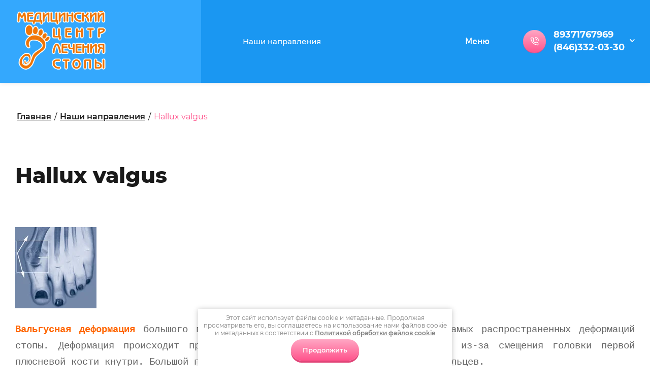

--- FILE ---
content_type: text/html; charset=utf-8
request_url: https://stopacentr.ru/hallyuks-valgus-hallux-valgus
body_size: 24073
content:
<!DOCTYPE html>
<html lang='ru'>
<head>
<link rel="preload" href="/g/fonts/montserrat/montserrat-t.woff2" as="font" crossorigin>
<link rel="preload" href="/g/fonts/montserrat/montserrat-t-i.woff2" as="font" crossorigin>
<link rel="preload" href="/g/fonts/montserrat/montserrat-e-l.woff2" as="font" crossorigin>
<link rel="preload" href="/g/fonts/montserrat/montserrat-e-l-i.woff2" as="font" crossorigin>
<link rel="preload" href="/g/fonts/montserrat/montserrat-l.woff2" as="font" crossorigin>
<link rel="preload" href="/g/fonts/montserrat/montserrat-l-i.woff2" as="font" crossorigin>
<link rel="preload" href="/g/fonts/montserrat/montserrat-r.woff2" as="font" crossorigin>
<link rel="preload" href="/g/fonts/montserrat/montserrat-r-i.woff2" as="font" crossorigin>
<link rel="preload" href="/g/fonts/montserrat/montserrat-m.woff2" as="font" crossorigin>
<link rel="preload" href="/g/fonts/montserrat/montserrat-m-i.woff2" as="font" crossorigin>
<link rel="preload" href="/g/fonts/montserrat/montserrat-s-b.woff2" as="font" crossorigin>
<link rel="preload" href="/g/fonts/montserrat/montserrat-s-b-i.woff2" as="font" crossorigin>
<link rel="preload" href="/g/fonts/montserrat/montserrat-b.woff2" as="font" crossorigin>
<link rel="preload" href="/g/fonts/montserrat/montserrat-b-i.woff2" as="font" crossorigin>
<link rel="preload" href="/g/fonts/montserrat/montserrat-e-b.woff2" as="font" crossorigin>
<link rel="preload" href="/g/fonts/montserrat/montserrat-e-b-i.woff2" as="font" crossorigin>
<link rel="preload" href="/g/fonts/montserrat/montserrat-bl.woff2" as="font" crossorigin>
<link rel="preload" href="/g/fonts/montserrat/montserrat-bl-i.woff2" as="font" crossorigin>

<link rel="stylesheet" href="/t/v25/images/mosaic/designs/design-i2zf4y9kr-1636406023_styles.css" type="text/css"/>
<meta charset="utf-8">
<meta name="robots" content="all">
<title>Вальгусная деформация большого пальца (Hallux valgus) | Медицинский Центр Лечения стопы г. Самара</title>
<meta name="description" content="Вальгусная деформация большого пальца стопы: симптомы, причины развития и способы лечения.">
<meta name="keywords" content="Халлюкс вальгус, (Hallux valgus), Вальгусная деформация">
<meta name="viewport" content="width=device-width, initial-scale=1">
<meta name="format-detection" content="telephone=no">


<script>
 var mapKeys = {
     google: "",
     yandex: ""
 };
 var mosaicDesignId = 4096304;
 var mosaicDesignPrefix = 'i2zf4y9kr-1636406023';
 var mosaicTimeZone = 'Europe/Moscow';
</script>


<link rel="stylesheet" href="/g/s3/mosaic/css/ms_site_default.css">
<script src="/g/libs/jquery/1.10.2/jquery.min.js"></script>

 	<script src="/g/s3/mosaic/js/do/do.js?rnd=1769075076"></script>
	<link rel="stylesheet" href="/g/css/styles_articles_tpl.css">
	<link rel="stylesheet" href="/g/s3/mosaic/css/animate.css">
	<link rel="stylesheet" href="/t/v25/images/mosaic/modules_patch.scss.css?rnd=1769075076">
	<script src="/g/s3/misc/form/1.2.0/s3.form.js"></script>

<meta name="yandex-verification" content="1d6a8164d184c33d" />
<meta name="google-site-verification" content="FDDnS-JWpGTC514F_JPAvoKBeAQnQ0ip15nY9VxnWws" />

            <!-- 46b9544ffa2e5e73c3c971fe2ede35a5 -->
            <script src='/shared/s3/js/lang/ru.js'></script>
            <script src='/shared/s3/js/common.min.js'></script>
        <link rel='stylesheet' type='text/css' href='/shared/s3/css/calendar.css' /><link rel='stylesheet' type='text/css' href='/shared/highslide-4.1.13/highslide.min.css'/>
<script type='text/javascript' src='/shared/highslide-4.1.13/highslide.packed.js'></script>
<script type='text/javascript'>
hs.graphicsDir = '/shared/highslide-4.1.13/graphics/';
hs.outlineType = null;
hs.showCredits = false;
hs.lang={cssDirection:'ltr',loadingText:'Загрузка...',loadingTitle:'Кликните чтобы отменить',focusTitle:'Нажмите чтобы перенести вперёд',fullExpandTitle:'Увеличить',fullExpandText:'Полноэкранный',previousText:'Предыдущий',previousTitle:'Назад (стрелка влево)',nextText:'Далее',nextTitle:'Далее (стрелка вправо)',moveTitle:'Передвинуть',moveText:'Передвинуть',closeText:'Закрыть',closeTitle:'Закрыть (Esc)',resizeTitle:'Восстановить размер',playText:'Слайд-шоу',playTitle:'Слайд-шоу (пробел)',pauseText:'Пауза',pauseTitle:'Приостановить слайд-шоу (пробел)',number:'Изображение %1/%2',restoreTitle:'Нажмите чтобы посмотреть картинку, используйте мышь для перетаскивания. Используйте клавиши вперёд и назад'};</script>

<!--s3_require-->

<link rel="stylesheet" href="/t/v25/images/mosaic/symbols/symbol-i97glumao_styles.css" type="text/css"/>
<link rel="stylesheet" href="/t/v25/images/mosaic/symbols/symbol-iqhxvgeo8_styles.css" type="text/css"/>
<link rel="stylesheet" href="/t/v25/images/mosaic/symbols/symbol-ifysr1d6g_styles.css" type="text/css"/>
<link rel="stylesheet" href="/t/v25/images/mosaic/symbols/symbol-iecoz1zik_styles.css" type="text/css"/>
<link rel="stylesheet" href="/t/v25/images/mosaic/symbols/symbol-iddbyzejn_styles.css" type="text/css"/>
<!--/s3_require-->

<!--s3_goal-->
<script src="/g/s3/goal/1.0.0/s3.goal.js"></script>
<script>new s3.Goal({map:{"18706":{"goal_id":"18706","object_id":"27312104","event":"submit","system":"metrika","label":"64ec1c3fecec9907","code":"anketa"},"18906":{"goal_id":"18906","object_id":"27311704","event":"submit","system":"metrika","label":"4746187831525be6","code":"anketa"},"19106":{"goal_id":"19106","object_id":"27311904","event":"submit","system":"metrika","label":"3c1829e10c1913ba","code":"anketa"}}, goals: [], ecommerce:[]});</script>
<!--/s3_goal-->




			<link id="mosaic-theme-css" rel="stylesheet" href="/t/v25/images/mosaic/themes/i2zf4y9kr-1636406023_theme-irmjrc276.css">
	</head>
<body>
<div class='mosaic-wrap'>
<div class='root root--u-i2zf4y9kr' id='i2zf4y9kr_0'>

<div class='mosaic-popup mosaic-popup--u-i97glumao' id='i97glumao_0' data-do-popup='{"screen":{"wmshowpopup":false,"popupname":"","delay":0,"autoShow":"none","popup_data":{"ii3w6bidp":{"ihfxj4rs1":{"name":"title","type":"text","id":"ihfxj4rs1"}}}}}'>
<div class='mosaic-popup__inner-bg mosaic-popup__inner-bg--u-iks9qw9dr' id='iks9qw9dr_0'>
<div data-do-animation='[{"medias":["screen"],"event":"pageLoad","animation":{"name":"zoomIn","duration":1,"delay":0,"infinite":false,"loop":false}}]' class='mosaic-popup__inner-data mosaic-popup__inner-data--u-ixvgmcjsh' id='ixvgmcjsh_0'>
<div class='mosaic-popup__close mosaic-popup__close--u-itu8462vo' id='itu8462vo_0'>
<span class='svg_image svg_image--u-ik0v8ztry' id='ik0v8ztry_0' data-do-svg_image='{"screen":{"stretch":true}}'>
<svg xmlns="http://www.w3.org/2000/svg" width="299" height="299" viewBox="0 0 299 299" data-prefix="iql3az9cl"><path d="M299 30.22L268.78 0 149.5 119.279 30.221 0 0 30.22 119.279 149.5 0 268.78 30.221 299 149.5 179.72 268.78 299 299 268.78 179.72 149.5z" fill-rule="evenodd" class="path-ieabn970d"/></svg>
</span>
</div>
<div class='mosaic-form mosaic-form--u-i73otkdjq' id='i73otkdjq_0' data-do-form='{"screen":{"mode":"main","anketa_id":"27311704","initial_state":"{\"anketa_id\":\"27311704\",\"name\":\"\u0417\u0430\u043f\u0438\u0441\u0430\u0442\u044c\u0441\u044f \u043d\u0430 \u043f\u0440\u0438\u0435\u043c\",\"submit_name\":\"\u041e\u0442\u043f\u0440\u0430\u0432\u0438\u0442\u044c\",\"success_note\":\"\u0421\u043f\u0430\u0441\u0438\u0431\u043e! \u0424\u043e\u0440\u043c\u0430 \u043e\u0442\u043f\u0440\u0430\u0432\u043b\u0435\u043d\u0430\",\"tag_id\":\"i73otkdjq\",\"symbol_id\":\"symbol-i97glumao\",\"change\":false,\"dictionaries\":{\"irqagveug\":{\"dictionary_id\":445125113,\"name\":\"\u0421\u043a\u0440\u044b\u0442\u043e\u0435 \u043f\u043e\u043b\u0435:\",\"type_id\":14,\"required\":\"\",\"alias\":\"field_445125113\",\"note\":\"\",\"variants\":[],\"params_value\":\"\",\"validator\":\"\",\"change\":false},\"i5eq5xnrj\":{\"dictionary_id\":445125313,\"name\":\"\u0412\u0430\u0448\u0435 \u0438\u043c\u044f\",\"type_id\":1,\"required\":true,\"alias\":\"field_445125313\",\"note\":\"\",\"variants\":[],\"params_value\":\"\",\"validator\":\"\",\"change\":false},\"i82mjw4mp\":{\"dictionary_id\":445125513,\"name\":\"\u0422\u0435\u043b\u0435\u0444\u043e\u043d:\",\"type_id\":15,\"required\":true,\"alias\":\"phone\",\"note\":\"\",\"variants\":[],\"params_value\":\"\",\"validator\":\"__phone__\",\"change\":false},\"iprqpmzbw\":{\"dictionary_id\":445127913,\"name\":\"\u041a\u043e\u043c\u043c\u0435\u043d\u0442\u0430\u0440\u0438\u0439\",\"type_id\":2,\"required\":false,\"alias\":\"field_445127913\",\"note\":\"\",\"variants\":[],\"params_value\":\"\",\"validator\":\"\",\"change\":false},\"iuy682yt8\":{\"dictionary_id\":445129313,\"name\":\"\u042f \u0441\u043e\u0433\u043b\u0430\u0441\u0435\u043d(\u043d\u0430) \u043d\u0430 \u043e\u0431\u0440\u0430\u0431\u043e\u0442\u043a\u0443 \u043c\u043e\u0438\u0445 \u043f\u0435\u0440\u0441\u043e\u043d\u0430\u043b\u044c\u043d\u044b\u0445 \u0434\u0430\u043d\u043d\u044b\u0445\",\"type_id\":7,\"required\":true,\"alias\":\"field_445129313\",\"note\":\"\",\"variants\":[],\"params_value\":\"\",\"validator\":\"\",\"change\":false}}}","nativeStyle":true}}'>
<form id="i5stxd7as_0" action="#" class="mosaic-form__form mosaic-form__form--u-i5stxd7as" data-s3-anketa-id="27311704"><div id="i45ybrplb_0" class="div div--u-i45ybrplb"><div id="i58uk27q4_0" class="text text--u-i58uk27q4"><span class="text-block-wrap-div">Отправьте заявку и наши специалисты перезвонят Вам в течение пяти минут</span></div><div id="ihyjpkhuq_0" class="mosaic-form__title mosaic-form__title--u-ihyjpkhuq"><span class="text-block-wrap-div">Записаться на прием</span></div></div><div id="i69to9q2r_0" class="div div--u-i69to9q2r"><div id="irqagveug_0" data-type-field="input_hidden" data-field-position="0" class="mosaic-form__field mosaic-form__field--u-irqagveug" data-do-input_hidden='{"screen":{"type_id":14,"dictionary_id":445125113,"alias":"field_445125113","value_from":{"ii3w6bidp":{"name":"title","type":"text","id":"ihfxj4rs1"}}}}'><div id="ipcthb990_0" class="mosaic-form__hidden-container mosaic-form__hidden-container--u-ipcthb990"><div id="iaguqpcp2_0" class="mosaic-form__header mosaic-form__header--u-iaguqpcp2"><span id="ium836sv4_0" class="mosaic-form__name mosaic-form__name--u-ium836sv4"><span class="text-block-wrap-div">Скрытое поле:</span></span></div><input id="iqq9lmezc_0" type="hidden" class="mosaic-form__hidden-input mosaic-form__hidden-input--u-iqq9lmezc"></div></div><div id="i5eq5xnrj_0" data-type-field="text" data-field-position="1" class="mosaic-form__field mosaic-form__field--u-i5eq5xnrj" data-do-input='{"screen":{"type_id":1,"type_field":"text","required":true,"maxlength":100,"dictionary_id":445125313,"alias":"field_445125313"}}'><!--noindex--><div id="ib3dtpzvi_0" class="mosaic-form__error mosaic-form__error--u-ib3dtpzvi is-removed" data-nosnippet=""><span class="text-block-wrap-div">это поле обязательно для заполнения</span></div><!--/noindex--><div id="iybw7nks7_0" class="mosaic-form__header mosaic-form__header--u-iybw7nks7"><span id="i6tcycrvy_0" class="mosaic-form__name mosaic-form__name--u-i6tcycrvy"><span class="text-block-wrap-div">Ваше имя</span></span><span id="ixllteckx_0" class="mosaic-form__required mosaic-form__required--u-ixllteckx"><span class="text-block-wrap-div">*
    </span></span></div><input id="i0ca0w43a_0" type="text" placeholder="Ваше имя *" class="mosaic-form__text mosaic-form__text--u-i0ca0w43a"><div id="ipg0u11v9_0" class="mosaic-form__note mosaic-form__note--u-ipg0u11v9 is-removed"></div></div><div id="i82mjw4mp_0" data-type-field="phone" data-field-position="2" class="mosaic-form__field mosaic-form__field--u-i82mjw4mp" data-do-input_phone='{"screen":{"type_id":15,"required":true,"dictionary_id":445125513,"validator":"__phone__","alias":"phone"}}'><!--noindex--><div id="iuclghhrr_0" class="mosaic-form__error mosaic-form__error--u-iuclghhrr is-removed" data-nosnippet=""><span class="text-block-wrap-div">это поле обязательно для заполнения</span></div><!--/noindex--><div id="iumvzhyw8_0" class="mosaic-form__header mosaic-form__header--u-iumvzhyw8"><span id="ihgrmhq3o_0" class="mosaic-form__name mosaic-form__name--u-ihgrmhq3o"><span class="text-block-wrap-div">Телефон:</span></span><span id="iiy738qle_0" class="mosaic-form__required mosaic-form__required--u-iiy738qle"><span class="text-block-wrap-div">*
    </span></span></div><input id="is2y5afj5_0" type="tel" placeholder="Телефон *" class="mosaic-form__text mosaic-form__text--u-is2y5afj5"><div id="iqm2bcv7r_0" class="mosaic-form__note mosaic-form__note--u-iqm2bcv7r is-removed"></div></div><div id="iprqpmzbw_0" data-type-field="textarea" data-field-position="3" class="mosaic-form__field mosaic-form__field--u-iprqpmzbw" data-do-textarea='{"screen":{"type_id":2,"type_field":"textarea","required":false,"dictionary_id":445127913,"alias":"field_445127913"}}'><!--noindex--><div id="iejaoua6d_0" class="mosaic-form__error mosaic-form__error--u-iejaoua6d is-removed" data-nosnippet=""><span class="text-block-wrap-div">это поле обязательно для заполнения</span></div><!--/noindex--><div id="iob3sfcug_0" class="mosaic-form__header mosaic-form__header--u-iob3sfcug"><span id="i9t0iytdk_0" class="mosaic-form__name mosaic-form__name--u-i9t0iytdk"><span class="text-block-wrap-div">Комментарий</span></span><span id="ihx0yjd8t_0" class="mosaic-form__required mosaic-form__required--u-ihx0yjd8t is-removed"><span class="text-block-wrap-div">*
    </span></span></div><textarea id="itr0xkftk_0" placeholder="Комментарий" class="mosaic-form__textarea mosaic-form__textarea--u-itr0xkftk"></textarea><div id="iben7abul_0" class="mosaic-form__note mosaic-form__note--u-iben7abul is-removed"></div></div><div id="iuy682yt8_0" data-type-field="checkbox" data-field-position="4" class="mosaic-form__field mosaic-form__field--u-iuy682yt8" data-do-checkbox='{"screen":{"type_id":7,"required":true,"dictionary_id":445129313,"alias":"field_445129313"}}'><!--noindex--><div id="ignvfpmae_0" class="mosaic-form__error mosaic-form__error--u-ignvfpmae is-removed" data-nosnippet=""><span class="text-block-wrap-div">это поле обязательно для заполнения</span></div><!--/noindex--><div id="ir0t450nn_0" class="mosaic-form__header mosaic-form__header--u-ir0t450nn is-removed"><span id="iblb1c5z4_0" class="mosaic-form__name mosaic-form__name--u-iblb1c5z4"><span class="text-block-wrap-div">Я согласен(на) на обработку моих персональных данных</span></span><span id="ia7uqoide_0" class="mosaic-form__required mosaic-form__required--u-ia7uqoide"><span class="text-block-wrap-div">*
    </span></span></div><label id="i2jtrcqxz_0" class="mosaic-form__label mosaic-form__label--u-i2jtrcqxz"><input id="iq2oz1jvh_0" type="checkbox" value="Я выражаю согласие на обработку персональных данных в соответствии с Политикой конфиденциальности (согласно категориям и целям, поименованным в п. 4.2.1) *" class="mosaic-form__checkbox mosaic-form__checkbox--u-iq2oz1jvh"><span id="ik97gs2ac_0" class="mosaic-form__checkbox-icon mosaic-form__checkbox-icon--u-ik97gs2ac"></span><span id="ifjesrh4u_0" class="mosaic-form__value mosaic-form__value--u-ifjesrh4u"><span class="text-block-wrap-div">Я выражаю <span style="text-decoration:underline"><a data-url="/users/agreement" href="/users/agreement" target="_blank">согласие на обработку персональных данных</a></span> в соответствии с <span style="text-decoration:underline"><a data-url="/politika-konfidencialnosti" href="/politika-konfidencialnosti" target="_blank">Политикой конфиденциальности</a></span> (согласно категориям и целям, поименованным в п. 4.2.1) *</span></span></label><div id="izsjqjixd_0" class="mosaic-form__note mosaic-form__note--u-izsjqjixd is-removed"></div></div><button id="i7h2vsnck_0" class="mosaic-form__button mosaic-form__button--u-i7h2vsnck" data-do-button_submit='{"screen":{"dictionary_id":0}}'><span id="iastmhqmq_0" class="button__text button__text--u-iastmhqmq"><span class="text-block-wrap-div">Отправить заявку</span></span></button></div><re-captcha data-captcha="recaptcha"
     data-name="captcha"
     data-sitekey="6LcNwrMcAAAAAOCVMf8ZlES6oZipbnEgI-K9C8ld"
     data-lang="ru"
     data-rsize="invisible"
     data-type="image"
     data-theme="light"></re-captcha></form><!--noindex--><div id="itcrf28ox_0" class="mosaic-form__success mosaic-form__success--u-itcrf28ox is-removed" data-nosnippet=""><div id="i8oqer834_0" class="mosaic-form__success__text mosaic-form__success__text--u-i8oqer834"><span class="text-block-wrap-div">Спасибо! Форма отправлена</span></div></div><!--/noindex-->
</div>
</div>
</div>
</div>
<div class='mosaic-popup mosaic-popup--u-iqhxvgeo8' id='iqhxvgeo8_0' data-do-popup='{"screen":{"wmshowpopup":false,"popupname":"","delay":0,"autoShow":"none"}}'>
<div class='mosaic-popup__inner-bg mosaic-popup__inner-bg--u-ieqa7ezgg' id='ieqa7ezgg_0'>
<div data-do-animation='[{"medias":["screen"],"event":"pageLoad","animation":{"name":"zoomIn","duration":1,"delay":0,"infinite":false,"loop":false}}]' class='mosaic-popup__inner-data mosaic-popup__inner-data--u-iivjydzn2' id='iivjydzn2_0'>
<div class='mosaic-popup__close mosaic-popup__close--u-iga0bwq8v' id='iga0bwq8v_0'>
<span class='svg_image svg_image--u-iw83clcc1' id='iw83clcc1_0' data-do-svg_image='{"screen":{"stretch":true}}'>
<svg xmlns="http://www.w3.org/2000/svg" width="299" height="299" viewBox="0 0 299 299" data-prefix="iql3az9cl"><path d="M299 30.22L268.78 0 149.5 119.279 30.221 0 0 30.22 119.279 149.5 0 268.78 30.221 299 149.5 179.72 268.78 299 299 268.78 179.72 149.5z" fill-rule="evenodd" class="path-ieabn970d"/></svg>
</span>
</div>
<div class='mosaic-form mosaic-form--u-itvy5kjyr' id='itvy5kjyr_0' data-do-form='{"screen":{"mode":"main","anketa_id":"27311904","initial_state":"{\"anketa_id\":\"27311904\",\"name\":\"\u0417\u0430\u043f\u0438\u0441\u0430\u0442\u044c\u0441\u044f \u043d\u0430 \u043f\u0440\u0438\u0435\u043c\",\"submit_name\":\"\u041e\u0442\u043f\u0440\u0430\u0432\u0438\u0442\u044c\",\"success_note\":\"\u0421\u043f\u0430\u0441\u0438\u0431\u043e! \u0424\u043e\u0440\u043c\u0430 \u043e\u0442\u043f\u0440\u0430\u0432\u043b\u0435\u043d\u0430\",\"tag_id\":\"itvy5kjyr\",\"symbol_id\":\"symbol-iqhxvgeo8\",\"change\":false,\"dictionaries\":{\"ij3ot0fsm\":{\"dictionary_id\":445129513,\"name\":\"\u0412\u0430\u0448\u0435 \u0438\u043c\u044f\",\"type_id\":1,\"required\":true,\"alias\":\"field_445129513\",\"note\":\"\",\"variants\":[],\"params_value\":\"\",\"validator\":\"\",\"change\":false},\"ia664l9u7\":{\"dictionary_id\":445129713,\"name\":\"\u0422\u0435\u043b\u0435\u0444\u043e\u043d:\",\"type_id\":15,\"required\":true,\"alias\":\"phone\",\"note\":\"\",\"variants\":[],\"params_value\":\"\",\"validator\":\"__phone__\",\"change\":false},\"i1a8ucqgf\":{\"dictionary_id\":445129913,\"name\":\"\u041a\u043e\u043c\u043c\u0435\u043d\u0442\u0430\u0440\u0438\u0439\",\"type_id\":2,\"required\":false,\"alias\":\"field_445129913\",\"note\":\"\",\"variants\":[],\"params_value\":\"\",\"validator\":\"\",\"change\":false},\"iq5grk7gb\":{\"dictionary_id\":445130113,\"name\":\"\u042f \u0441\u043e\u0433\u043b\u0430\u0441\u0435\u043d(\u043d\u0430) \u043d\u0430 \u043e\u0431\u0440\u0430\u0431\u043e\u0442\u043a\u0443 \u043c\u043e\u0438\u0445 \u043f\u0435\u0440\u0441\u043e\u043d\u0430\u043b\u044c\u043d\u044b\u0445 \u0434\u0430\u043d\u043d\u044b\u0445\",\"type_id\":7,\"required\":true,\"alias\":\"field_445130113\",\"note\":\"\",\"variants\":[],\"params_value\":\"\",\"validator\":\"\",\"change\":false}}}","nativeStyle":true}}'>
<form id="iwo189eha_0" action="#" class="mosaic-form__form mosaic-form__form--u-iwo189eha" data-s3-anketa-id="27311904"><div id="inc2f4nni_0" class="div div--u-inc2f4nni"><div id="i1ny0u9i4_0" class="text text--u-i1ny0u9i4"><span class="text-block-wrap-div">Отправьте заявку и наши специалисты перезвонят Вам в течение пяти минут</span></div><div id="ifvjq77og_0" class="mosaic-form__title mosaic-form__title--u-ifvjq77og"><span class="text-block-wrap-div">Записаться на прием</span></div></div><div id="ipwdi0qji_0" class="div div--u-ipwdi0qji"><div id="ij3ot0fsm_0" data-type-field="text" data-field-position="0" class="mosaic-form__field mosaic-form__field--u-ij3ot0fsm" data-do-input='{"screen":{"type_id":1,"type_field":"text","required":true,"maxlength":100,"dictionary_id":445129513,"alias":"field_445129513"}}'><!--noindex--><div id="i3osugl1t_0" class="mosaic-form__error mosaic-form__error--u-i3osugl1t is-removed" data-nosnippet=""><span class="text-block-wrap-div">это поле обязательно для заполнения</span></div><!--/noindex--><div id="i3x3r2nxc_0" class="mosaic-form__header mosaic-form__header--u-i3x3r2nxc"><span id="idk90cev7_0" class="mosaic-form__name mosaic-form__name--u-idk90cev7"><span class="text-block-wrap-div">Ваше имя</span></span><span id="ii2x96weg_0" class="mosaic-form__required mosaic-form__required--u-ii2x96weg"><span class="text-block-wrap-div">*
    </span></span></div><input id="ibgc76urw_0" type="text" placeholder="Ваше имя *" class="mosaic-form__text mosaic-form__text--u-ibgc76urw"><div id="iglp145vq_0" class="mosaic-form__note mosaic-form__note--u-iglp145vq is-removed"></div></div><div id="ia664l9u7_0" data-type-field="phone" data-field-position="1" class="mosaic-form__field mosaic-form__field--u-ia664l9u7" data-do-input_phone='{"screen":{"type_id":15,"required":true,"dictionary_id":445129713,"validator":"__phone__","alias":"phone"}}'><!--noindex--><div id="ic2ms98vk_0" class="mosaic-form__error mosaic-form__error--u-ic2ms98vk is-removed" data-nosnippet=""><span class="text-block-wrap-div">это поле обязательно для заполнения</span></div><!--/noindex--><div id="isvqomz1u_0" class="mosaic-form__header mosaic-form__header--u-isvqomz1u"><span id="i8csr27j2_0" class="mosaic-form__name mosaic-form__name--u-i8csr27j2"><span class="text-block-wrap-div">Телефон:</span></span><span id="if7an51xo_0" class="mosaic-form__required mosaic-form__required--u-if7an51xo"><span class="text-block-wrap-div">*
    </span></span></div><input id="i87gyfbm4_0" type="tel" placeholder="Телефон *" class="mosaic-form__text mosaic-form__text--u-i87gyfbm4"><div id="ivqsj2ih9_0" class="mosaic-form__note mosaic-form__note--u-ivqsj2ih9 is-removed"></div></div><div id="i1a8ucqgf_0" data-type-field="textarea" data-field-position="2" class="mosaic-form__field mosaic-form__field--u-i1a8ucqgf" data-do-textarea='{"screen":{"type_id":2,"type_field":"textarea","required":false,"dictionary_id":445129913,"alias":"field_445129913"}}'><!--noindex--><div id="i0an70xgu_0" class="mosaic-form__error mosaic-form__error--u-i0an70xgu is-removed" data-nosnippet=""><span class="text-block-wrap-div">это поле обязательно для заполнения</span></div><!--/noindex--><div id="ivlsigcxa_0" class="mosaic-form__header mosaic-form__header--u-ivlsigcxa"><span id="i9ez915tx_0" class="mosaic-form__name mosaic-form__name--u-i9ez915tx"><span class="text-block-wrap-div">Комментарий</span></span><span id="iyuvsd4wd_0" class="mosaic-form__required mosaic-form__required--u-iyuvsd4wd is-removed"><span class="text-block-wrap-div">*
    </span></span></div><textarea id="i1wjl6gyh_0" placeholder="Комментарий" class="mosaic-form__textarea mosaic-form__textarea--u-i1wjl6gyh"></textarea><div id="ivk760wa7_0" class="mosaic-form__note mosaic-form__note--u-ivk760wa7 is-removed"></div></div><div id="iq5grk7gb_0" data-type-field="checkbox" data-field-position="3" class="mosaic-form__field mosaic-form__field--u-iq5grk7gb" data-do-checkbox='{"screen":{"type_id":7,"required":true,"dictionary_id":445130113,"alias":"field_445130113"}}'><!--noindex--><div id="itu6dmq3r_0" class="mosaic-form__error mosaic-form__error--u-itu6dmq3r is-removed" data-nosnippet=""><span class="text-block-wrap-div">это поле обязательно для заполнения</span></div><!--/noindex--><div id="i3kl9lzb1_0" class="mosaic-form__header mosaic-form__header--u-i3kl9lzb1 is-removed"><span id="ifsrrtvn3_0" class="mosaic-form__name mosaic-form__name--u-ifsrrtvn3"><span class="text-block-wrap-div">Я согласен(на) на обработку моих персональных данных</span></span><span id="iphlcmts1_0" class="mosaic-form__required mosaic-form__required--u-iphlcmts1"><span class="text-block-wrap-div">*
    </span></span></div><label id="ia9v8js49_0" class="mosaic-form__label mosaic-form__label--u-ia9v8js49"><input id="iao1xoz8c_0" type="checkbox" value="Я выражаю согласие на обработку персональных данных в соответствии с Политикой конфиденциальности (согласно категориям и целям, поименованным в п. 4.2.1) *" class="mosaic-form__checkbox mosaic-form__checkbox--u-iao1xoz8c"><span id="ibkk9mxit_0" class="mosaic-form__checkbox-icon mosaic-form__checkbox-icon--u-ibkk9mxit"></span><span id="i2iy9jx7n_0" class="mosaic-form__value mosaic-form__value--u-i2iy9jx7n"><span class="text-block-wrap-div">Я выражаю <span style="text-decoration:underline"><a data-url="/users/agreement" href="/users/agreement" target="_blank">согласие на обработку персональных данных</a></span> в соответствии с <span style="text-decoration:underline"><a data-url="/politika-konfidencialnosti" href="/politika-konfidencialnosti" target="_blank">Политикой конфиденциальности</a></span> (согласно категориям и целям, поименованным в п. 4.2.1) *</span></span></label><div id="i1iet7ekq_0" class="mosaic-form__note mosaic-form__note--u-i1iet7ekq is-removed"></div></div><button id="i38z1iip0_0" class="mosaic-form__button mosaic-form__button--u-i38z1iip0" data-do-button_submit='{"screen":{"dictionary_id":0}}'><span id="ipl6batmc_0" class="button__text button__text--u-ipl6batmc"><span class="text-block-wrap-div">Отправить заявку</span></span></button></div><re-captcha data-captcha="recaptcha"
     data-name="captcha"
     data-sitekey="6LcNwrMcAAAAAOCVMf8ZlES6oZipbnEgI-K9C8ld"
     data-lang="ru"
     data-rsize="invisible"
     data-type="image"
     data-theme="light"></re-captcha></form><!--noindex--><div id="inqmnwn1n_0" class="mosaic-form__success mosaic-form__success--u-inqmnwn1n is-removed" data-nosnippet=""><div id="irsixz23t_0" class="mosaic-form__success__text mosaic-form__success__text--u-irsixz23t"><span class="text-block-wrap-div">Спасибо! Форма отправлена</span></div></div><!--/noindex-->
</div>
</div>
</div>
</div><div class='section section--u-i3yls90sc' id='i3yls90sc_0' data-do-section='{"screen":{"scroll":false,"smooth":true}}'>

<div class='section section--u-ifysr1d6g' id='ifysr1d6g_0' data-do-section='{"screen":{"scroll":false,"smooth":true}}'>
<div class='section section--u-ivw67ctyp' id='ivw67ctyp_0' data-do-section='{"screen":{"scroll":false,"smooth":true}}'>
<div data-do-animation='[]' class='container container--u-ivyhiziyj' id='ivyhiziyj_0'>
<div data-do-animation='[]' class='div div--u-imdlqp4r0' id='imdlqp4r0_0'>
<div class='div div--u-iai01dgxf' id='iai01dgxf_0'>
<div data-do-animation='[{"medias":["screen"],"event":"pageLoad","animation":{"name":"fadeInLeft","duration":1,"delay":0,"infinite":false,"loop":false}}]' class='div div--u-ib53ch3d3' id='ib53ch3d3_0'>
<a href='/' class='link-universal link-universal--u-iqkedky1a' id='iqkedky1a_0' data-do-link_universal='{"screen":{"type":"link","popup":"none","eventName":"none","eventElement":"self","eventAction":"","selectedTag":"","linkType":"link","blank":false}}'>
<div class='imageFit imageFit--u-iskj2k6p6' id='iskj2k6p6_0' data-do-image='{"screen":{"objectFit":"contain","maxWidth":280,"maxHeight":280}}'>
<img data-origin-src='/thumb/2/Kbh6AaP6YlRc7kJ_HWGvGg/r/d/logo.png' data-size='225x149' src='/thumb/2/K73wRLkmCtFzWcy0C-sQsQ/280r280/d/logo.png' alt='logo' title='' class='imageFit__img imageFit__img--u-i9f181xe7' id='i9f181xe7_0' />
<div class='imageFit__overlay imageFit__overlay--u-ioa2h1yj4' id='ioa2h1yj4_0'></div>
<div class='imageFit__zoom imageFit__zoom--u-iky8zejar' id='iky8zejar_0'>
<span class='svg_image svg_image--u-ipugvszem' id='ipugvszem_0' data-do-svg_image='{"screen":{"stretch":true}}'>

</span>
</div>
</div>
<div class='div div--u-iwwzk1xah' id='iwwzk1xah_0'>
<div class='text text--u-i7kcgppkn' id='i7kcgppkn_0'>
<span class='text-block-wrap-div' ></span>
</div>
</div>
</a>
</div>
</div>
<div class='div div--u-itjppcval' id='itjppcval_0'>
<div data-do-animation='[{"medias":["screen"],"event":"pageLoad","animation":{"name":"fadeInDown","duration":1,"delay":0,"infinite":false,"loop":false}}]' class='hor-menu hor-menu--u-i09tyob4e' id='i09tyob4e_0' data-do-menu_horizontal='{"screen":{"mode":"Popup","cancelForward":false,"more":true,"toLevel":0,"firstClickOpen":false}}'>
<ul class='hor-menu__list hor-menu__list--u-iurx0ns6a' id='iurx0ns6a_0'>
<li class='hor-menu__item hor-menu__item--u-i06loneua is-current' id='i06loneua_0'>
<a   href='/catalog' class='hor-menu__link hor-menu__link--u-ilktunskj' id='ilktunskj_0'>
<span class='hor-menu__text hor-menu__text--u-i04354suf' id='i04354suf_0'>
<span class='text-block-wrap-div' >Наши направления</span>
</span>
<span class='hor-menu__icon hor-menu__icon--u-iz0opwy32' id='iz0opwy32_0'></span>
</a>


    <ul class='hor-menu__sub_list hor-menu__sub_list--u-ibnqep0mn' id='ibnqep0mn_0'>
<li class='hor-menu__sub_item hor-menu__sub_item--u-iom03rhdr ' id='iom03rhdr_0'>
<a   href='/vrosshiy-nogot' class='hor-menu__sub_link hor-menu__sub_link--u-izowxbw62' id='izowxbw62_0'>
<span class='hor-menu__sub_text hor-menu__sub_text--u-i82i9ea0m' id='i82i9ea0m_0'>
<span class='text-block-wrap-div' >Вросший ноготь</span>
</span>
</a>

    </li>
    <li class='hor-menu__sub_item hor-menu__sub_item--u-iom03rhdr ' id='iom03rhdr_1'>
<a   href='/deformacii-palcev' class='hor-menu__sub_link hor-menu__sub_link--u-izowxbw62' id='izowxbw62_1'>
<span class='hor-menu__sub_text hor-menu__sub_text--u-i82i9ea0m' id='i82i9ea0m_1'>
<span class='text-block-wrap-div' >Молоткообразная деформация</span>
</span>
</a>

    </li>
    <li class='hor-menu__sub_item hor-menu__sub_item--u-iom03rhdr is-current' id='iom03rhdr_2'>
<a   href='/hallyuks-valgus-hallux-valgus' class='hor-menu__sub_link hor-menu__sub_link--u-izowxbw62' id='izowxbw62_2'>
<span class='hor-menu__sub_text hor-menu__sub_text--u-i82i9ea0m' id='i82i9ea0m_2'>
<span class='text-block-wrap-div' >Hallux valgus</span>
</span>
</a>

    </li>
    <li class='hor-menu__sub_item hor-menu__sub_item--u-iom03rhdr ' id='iom03rhdr_3'>
<a   href='/virusnye-infekcii-i-borodavki' class='hor-menu__sub_link hor-menu__sub_link--u-izowxbw62' id='izowxbw62_3'>
<span class='hor-menu__sub_text hor-menu__sub_text--u-i82i9ea0m' id='i82i9ea0m_3'>
<span class='text-block-wrap-div' >Подошвенная бородавка</span>
</span>
</a>

    </li>
    <li class='hor-menu__sub_item hor-menu__sub_item--u-iom03rhdr ' id='iom03rhdr_4'>
<a   href='/naimenovaniya' class='hor-menu__sub_link hor-menu__sub_link--u-izowxbw62' id='izowxbw62_4'>
<span class='hor-menu__sub_text hor-menu__sub_text--u-i82i9ea0m' id='i82i9ea0m_4'>
<span class='text-block-wrap-div' >Диабетическая стопа</span>
</span>
</a>

    </li>
    <li class='hor-menu__sub_item hor-menu__sub_item--u-iom03rhdr ' id='iom03rhdr_5'>
<a   href='/giperkeratoz-kozhi-stopy' class='hor-menu__sub_link hor-menu__sub_link--u-izowxbw62' id='izowxbw62_5'>
<span class='hor-menu__sub_text hor-menu__sub_text--u-i82i9ea0m' id='i82i9ea0m_5'>
<span class='text-block-wrap-div' >Гиперкератоз кожи стопы</span>
</span>
</a>

    </li>
    <li class='hor-menu__sub_item hor-menu__sub_item--u-iom03rhdr ' id='iom03rhdr_6'>
<a   href='/deformaciya-stopy' class='hor-menu__sub_link hor-menu__sub_link--u-izowxbw62' id='izowxbw62_6'>
<span class='hor-menu__sub_text hor-menu__sub_text--u-i82i9ea0m' id='i82i9ea0m_6'>
<span class='text-block-wrap-div' >Деформации стопы</span>
</span>
</a>

    </li>
    <li class='hor-menu__sub_item hor-menu__sub_item--u-iom03rhdr ' id='iom03rhdr_7'>
<a   href='/gribkovye-zabolevaniya-stop-i-nogte' class='hor-menu__sub_link hor-menu__sub_link--u-izowxbw62' id='izowxbw62_7'>
<span class='hor-menu__sub_text hor-menu__sub_text--u-i82i9ea0m' id='i82i9ea0m_7'>
<span class='text-block-wrap-div' >Грибковые заболевания стоп и ногтей</span>
</span>
</a>

    </li>
    <li class='hor-menu__sub_item hor-menu__sub_item--u-iom03rhdr ' id='iom03rhdr_8'>
<a   href='/ploskostopie' class='hor-menu__sub_link hor-menu__sub_link--u-izowxbw62' id='izowxbw62_8'>
<span class='hor-menu__sub_text hor-menu__sub_text--u-i82i9ea0m' id='i82i9ea0m_8'>
<span class='text-block-wrap-div' >Плоскостопие</span>
</span>
</a>

    </li>
    <li class='hor-menu__sub_item hor-menu__sub_item--u-iom03rhdr ' id='iom03rhdr_9'>
<a   href='/mozoli-i-natoptyshi' class='hor-menu__sub_link hor-menu__sub_link--u-izowxbw62' id='izowxbw62_9'>
<span class='hor-menu__sub_text hor-menu__sub_text--u-i82i9ea0m' id='i82i9ea0m_9'>
<span class='text-block-wrap-div' >Мозоли и натоптыши</span>
</span>
</a>

    </li>
    <li class='hor-menu__sub_item hor-menu__sub_item--u-iom03rhdr ' id='iom03rhdr_10'>
<a   href='/oteki-nizhnih-konechnostey' class='hor-menu__sub_link hor-menu__sub_link--u-izowxbw62' id='izowxbw62_10'>
<span class='hor-menu__sub_text hor-menu__sub_text--u-i82i9ea0m' id='i82i9ea0m_10'>
<span class='text-block-wrap-div' >Отеки нижних конечностей</span>
</span>
</a>

    </li>
    <li class='hor-menu__sub_item hor-menu__sub_item--u-iom03rhdr ' id='iom03rhdr_11'>
<a   href='/pyatochnaya-shpora' class='hor-menu__sub_link hor-menu__sub_link--u-izowxbw62' id='izowxbw62_11'>
<span class='hor-menu__sub_text hor-menu__sub_text--u-i82i9ea0m' id='i82i9ea0m_11'>
<span class='text-block-wrap-div' >Пяточная шпора</span>
</span>
</a>

    </li>
    <li class='hor-menu__sub_item hor-menu__sub_item--u-iom03rhdr ' id='iom03rhdr_12'>
<a   href='/potlivost-nog' class='hor-menu__sub_link hor-menu__sub_link--u-izowxbw62' id='izowxbw62_12'>
<span class='hor-menu__sub_text hor-menu__sub_text--u-i82i9ea0m' id='i82i9ea0m_12'>
<span class='text-block-wrap-div' >Потливость ног (гипергидроз)</span>
</span>
</a>

    </li>
    <li class='hor-menu__sub_item hor-menu__sub_item--u-iom03rhdr ' id='iom03rhdr_13'>
<a   href='/treschiny-mezhdu-palcev-nog-i-na-py' class='hor-menu__sub_link hor-menu__sub_link--u-izowxbw62' id='izowxbw62_13'>
<span class='hor-menu__sub_text hor-menu__sub_text--u-i82i9ea0m' id='i82i9ea0m_13'>
<span class='text-block-wrap-div' >Трещины между пальцев ног и на пятке</span>
</span>
</a>

    </li>
    <li class='hor-menu__sub_item hor-menu__sub_item--u-iom03rhdr ' id='iom03rhdr_14'>
<a   href='/trohicheskie-yazvy' class='hor-menu__sub_link hor-menu__sub_link--u-izowxbw62' id='izowxbw62_14'>
<span class='hor-menu__sub_text hor-menu__sub_text--u-i82i9ea0m' id='i82i9ea0m_14'>
<span class='text-block-wrap-div' >Трофические язвы</span>
</span>
</a>

    </li>
    <li class='hor-menu__sub_item hor-menu__sub_item--u-iom03rhdr ' id='iom03rhdr_15'>
<a   href='/medicinskiy-pedikyur' class='hor-menu__sub_link hor-menu__sub_link--u-izowxbw62' id='izowxbw62_15'>
<span class='hor-menu__sub_text hor-menu__sub_text--u-i82i9ea0m' id='i82i9ea0m_15'>
<span class='text-block-wrap-div' >Медицинский педикюр</span>
</span>
</a>

    </li>
    <li class='hor-menu__sub_item hor-menu__sub_item--u-iom03rhdr ' id='iom03rhdr_16'>
<a   href='/procedury-po-ozdorovleniyu-nogtey' class='hor-menu__sub_link hor-menu__sub_link--u-izowxbw62' id='izowxbw62_16'>
<span class='hor-menu__sub_text hor-menu__sub_text--u-i82i9ea0m' id='i82i9ea0m_16'>
<span class='text-block-wrap-div' >Процедуры по оздоровлению ногтей</span>
</span>
</a>

    </li>
    <li class='hor-menu__sub_item hor-menu__sub_item--u-iom03rhdr ' id='iom03rhdr_17'>
<a   href='/lechebnyy-massazh' class='hor-menu__sub_link hor-menu__sub_link--u-izowxbw62' id='izowxbw62_17'>
<span class='hor-menu__sub_text hor-menu__sub_text--u-i82i9ea0m' id='i82i9ea0m_17'>
<span class='text-block-wrap-div' >Лечебный массаж</span>
</span>
</a>

    </li>
    <li class='hor-menu__sub_item hor-menu__sub_item--u-iom03rhdr ' id='iom03rhdr_18'>
<a   href='/kompyuternaya-poantografiya' class='hor-menu__sub_link hor-menu__sub_link--u-izowxbw62' id='izowxbw62_18'>
<span class='hor-menu__sub_text hor-menu__sub_text--u-i82i9ea0m' id='i82i9ea0m_18'>
<span class='text-block-wrap-div' >Компьютерная плантография</span>
</span>
</a>

    </li>
    <li class='hor-menu__sub_item hor-menu__sub_item--u-iom03rhdr ' id='iom03rhdr_19'>
<a   href='/magnitoterapiya.1' class='hor-menu__sub_link hor-menu__sub_link--u-izowxbw62' id='izowxbw62_19'>
<span class='hor-menu__sub_text hor-menu__sub_text--u-i82i9ea0m' id='i82i9ea0m_19'>
<span class='text-block-wrap-div' >Магнитотерапия.</span>
</span>
</a>

    </li>
    <li class='hor-menu__sub_item hor-menu__sub_item--u-iom03rhdr ' id='iom03rhdr_20'>
<a   href='/refleksoterapiya-stop.' class='hor-menu__sub_link hor-menu__sub_link--u-izowxbw62' id='izowxbw62_20'>
<span class='hor-menu__sub_text hor-menu__sub_text--u-i82i9ea0m' id='i82i9ea0m_20'>
<span class='text-block-wrap-div' >Рефлексотерапия стоп.</span>
</span>
</a>

    </li>
    <li class='hor-menu__sub_item hor-menu__sub_item--u-iom03rhdr ' id='iom03rhdr_21'>
<a   href='/povrezhdeniya-kisti' class='hor-menu__sub_link hor-menu__sub_link--u-izowxbw62' id='izowxbw62_21'>
<span class='hor-menu__sub_text hor-menu__sub_text--u-i82i9ea0m' id='i82i9ea0m_21'>
<span class='text-block-wrap-div' >Повреждения  кисти.</span>
</span>
</a>

    </li>
            </ul></li>
    <li class='hor-menu__item hor-menu__item--u-i06loneua ' id='i06loneua_1'>
<a   href='/individualnye-ortopedicheskie-stelk' class='hor-menu__link hor-menu__link--u-ilktunskj' id='ilktunskj_1'>
<span class='hor-menu__text hor-menu__text--u-i04354suf' id='i04354suf_1'>
<span class='text-block-wrap-div' >Индивидуальные ортопедические стельки.</span>
</span>
</a>


    </li>
    <li class='hor-menu__item hor-menu__item--u-i06loneua ' id='i06loneua_2'>
<a   href='/gallery' class='hor-menu__link hor-menu__link--u-ilktunskj' id='ilktunskj_2'>
<span class='hor-menu__text hor-menu__text--u-i04354suf' id='i04354suf_2'>
<span class='text-block-wrap-div' >Фото архив / до и после</span>
</span>
</a>


    </li>
    <li class='hor-menu__item hor-menu__item--u-i06loneua ' id='i06loneua_3'>
<a   href='/nashi-specialisty' class='hor-menu__link hor-menu__link--u-ilktunskj' id='ilktunskj_3'>
<span class='hor-menu__text hor-menu__text--u-i04354suf' id='i04354suf_3'>
<span class='text-block-wrap-div' >Наши специалисты</span>
</span>
</a>


    </li>
    <li class='hor-menu__item hor-menu__item--u-i06loneua ' id='i06loneua_4'>
<a   href='/price' class='hor-menu__link hor-menu__link--u-ilktunskj' id='ilktunskj_4'>
<span class='hor-menu__text hor-menu__text--u-i04354suf' id='i04354suf_4'>
<span class='text-block-wrap-div' >Прайс-лист</span>
</span>
</a>


    </li>
    <li class='hor-menu__item hor-menu__item--u-i06loneua ' id='i06loneua_5'>
<a   href='/obratite-vnimanie' class='hor-menu__link hor-menu__link--u-ilktunskj' id='ilktunskj_5'>
<span class='hor-menu__text hor-menu__text--u-i04354suf' id='i04354suf_5'>
<span class='text-block-wrap-div' >Обратите внимание</span>
</span>
<span class='hor-menu__icon hor-menu__icon--u-iz0opwy32' id='iz0opwy32_1'></span>
</a>


    <ul class='hor-menu__sub_list hor-menu__sub_list--u-ibnqep0mn' id='ibnqep0mn_1'>
<li class='hor-menu__sub_item hor-menu__sub_item--u-iom03rhdr ' id='iom03rhdr_22'>
<a   href='/otlichiya-centra-lecheniya-stopy-ot' class='hor-menu__sub_link hor-menu__sub_link--u-izowxbw62' id='izowxbw62_22'>
<span class='hor-menu__sub_text hor-menu__sub_text--u-i82i9ea0m' id='i82i9ea0m_22'>
<span class='text-block-wrap-div' >Отличия Центра лечения стопы от других</span>
</span>
</a>

    </li>
    <li class='hor-menu__sub_item hor-menu__sub_item--u-iom03rhdr ' id='iom03rhdr_23'>
<a   href='/priznaki-bezopasnosti-procedury' class='hor-menu__sub_link hor-menu__sub_link--u-izowxbw62' id='izowxbw62_23'>
<span class='hor-menu__sub_text hor-menu__sub_text--u-i82i9ea0m' id='i82i9ea0m_23'>
<span class='text-block-wrap-div' >Признаки безопасности процедуры</span>
</span>
</a>

    </li>
    <li class='hor-menu__sub_item hor-menu__sub_item--u-iom03rhdr ' id='iom03rhdr_24'>
<a   href='/preimuschestva-apparatnogo' class='hor-menu__sub_link hor-menu__sub_link--u-izowxbw62' id='izowxbw62_24'>
<span class='hor-menu__sub_text hor-menu__sub_text--u-i82i9ea0m' id='i82i9ea0m_24'>
<span class='text-block-wrap-div' >Преимущества аппаратного педикюра</span>
</span>
</a>

    </li>
    <li class='hor-menu__sub_item hor-menu__sub_item--u-iom03rhdr ' id='iom03rhdr_25'>
<a   href='/sposoby-lecheniya-vrosshego-nogtya' class='hor-menu__sub_link hor-menu__sub_link--u-izowxbw62' id='izowxbw62_25'>
<span class='hor-menu__sub_text hor-menu__sub_text--u-i82i9ea0m' id='i82i9ea0m_25'>
<span class='text-block-wrap-div' >Способы лечения вросшего ногтя</span>
</span>
</a>

    </li>
            </ul></li>
    <li class='hor-menu__item hor-menu__item--u-i06loneua ' id='i06loneua_6'>
<a   href='/akcii-' class='hor-menu__link hor-menu__link--u-ilktunskj' id='ilktunskj_6'>
<span class='hor-menu__text hor-menu__text--u-i04354suf' id='i04354suf_6'>
<span class='text-block-wrap-div' >АКЦИИ !</span>
</span>
</a>


    </li>
    <li class='hor-menu__item hor-menu__item--u-i06loneua ' id='i06loneua_7'>
<a   href='/stati' class='hor-menu__link hor-menu__link--u-ilktunskj' id='ilktunskj_7'>
<span class='hor-menu__text hor-menu__text--u-i04354suf' id='i04354suf_7'>
<span class='text-block-wrap-div' >Статьи.</span>
</span>
</a>


    </li>
    <li class='hor-menu__item hor-menu__item--u-i06loneua ' id='i06loneua_8'>
<a   href='/users' class='hor-menu__link hor-menu__link--u-ilktunskj' id='ilktunskj_8'>
<span class='hor-menu__text hor-menu__text--u-i04354suf' id='i04354suf_8'>
<span class='text-block-wrap-div' >Регистрация</span>
</span>
</a>


</li></ul>
<ul class='hor-menu__more_list hor-menu__more_list--u-i56b8c5bp' id='i56b8c5bp_0'>
<li class='hor-menu__item hor-menu__item--u-i0vozcdin' id='i0vozcdin_0'>
<a href='#' class='hor-menu__more_link hor-menu__more_link--u-i2iwsj8t3' id='i2iwsj8t3_0'>
<span class='hor-menu__text hor-menu__text--u-i6r26gag6' id='i6r26gag6_0'>
<span class='text-block-wrap-div' >...</span>
</span>
</a>
<ul class='hor-menu__sub_list hor-menu__sub_list--u-ixr3cx0xz' id='ixr3cx0xz_0'>
</ul>
</li>
</ul>
</div>
<div data-do-animation='[{"medias":["screen"],"event":"pageLoad","animation":{"name":"fadeInDown","duration":1,"delay":0,"infinite":false,"loop":false}}]' class='div div--u-i6j7m79fm' id='i6j7m79fm_0'>
<div class='div div--u-i5q4tjh3u' id='i5q4tjh3u_0'>
<span class='svg_image svg_image--u-i7zgpkp2o' id='i7zgpkp2o_0' data-do-svg_image='{"screen":{"stretch":true}}'>
<svg xmlns="http://www.w3.org/2000/svg" fill="none" height="24" stroke="#000" stroke-linecap="round" stroke-linejoin="round" stroke-width="2" viewBox="0 0 24 24" width="24" data-prefix="iedxpeyjz"><path d="M15.05 5A5 5 0 0 1 19 8.95M15.05 1A9 9 0 0 1 23 8.94m-1 7.98v3a2 2 0 0 1-2.18 2 19.79 19.79 0 0 1-8.63-3.07 19.5 19.5 0 0 1-6-6 19.79 19.79 0 0 1-3.07-8.67A2 2 0 0 1 4.11 2h3a2 2 0 0 1 2 1.72 12.84 12.84 0 0 0 .7 2.81 2 2 0 0 1-.45 2.11L8.09 9.91a16 16 0 0 0 6 6l1.27-1.27a2 2 0 0 1 2.11-.45 12.84 12.84 0 0 0 2.81.7A2 2 0 0 1 22 16.92z" data-changed="true" class="path-ithqphy3e"/></svg>
</span>
</div>
<div class='div div--u-iwa1bodfp' id='iwa1bodfp_0'>
<div class='list list--u-i3aedqzf8' id='i3aedqzf8_0'>
<div class='list__item list__item--u-ip8xs9py8' id='ip8xs9py8_0'>
<a target='_self' href='tel:/' class='link-universal link-universal--u-ifkt6b6dq' id='ifkt6b6dq_0' data-do-link_universal='{"screen":{"type":"link","popup":"none","eventName":"none","eventElement":"self","eventAction":"","selectedTag":"","linkType":"phone","blank":false}}'>
<div class='text text--u-imga5qoqv' id='imga5qoqv_0'>
<span class='text-block-wrap-div' > 89371767969</span>
</div>
</a>
</div>
<div class='list__item list__item--u-ip8xs9py8' id='ip8xs9py8_1'>
<a target='_self' href='tel:/' class='link-universal link-universal--u-ifkt6b6dq' id='ifkt6b6dq_1' data-do-link_universal='{"screen":{"type":"link","popup":"none","eventName":"none","eventElement":"self","eventAction":"","selectedTag":"","linkType":"phone","blank":false}}'>
<div class='text text--u-imga5qoqv' id='imga5qoqv_1'>
<span class='text-block-wrap-div' >(846)332-03-30</span>
</div>
</a>
</div>
</div>
</div>
<div class='dropdown dropdown--u-ilpqt9br7' id='ilpqt9br7_0' data-do-dropdown='{"screen":{"event":"click","effect":"slide","duration":"400","direction":"down","horizontalAlignment":"right","verticalAlignment":"top"},"(max-width: 767px)":{"horizontalAlignment":"right","direction":"down","verticalAlignment":"top"}}'>
<div class='dropdown__wrapper dropdown__wrapper--u-if2mwb1wb' id='if2mwb1wb_0'>
<button type='button' aria-haspopup='true' aria-expanded='false' class='dropdown__button dropdown__button--u-iuv783zzj' id='iuv783zzj_0'>
<span class='text text--u-is4o5i306' id='is4o5i306_0'>
<span class='text-block-wrap-div' >Кнопка</span>
</span>
<span class='svg_image svg_image--u-i339wrjdg' id='i339wrjdg_0' data-do-svg_image='{"screen":{"stretch":true}}'>
<svg xmlns="http://www.w3.org/2000/svg" width="256" height="158" viewBox="0 0 256 158" data-prefix="izdafiqs7"><path d="M225.81 0L256 30.15 128 158 0 30.15 30.19 0 128 97.7z" fill-rule="evenodd" class="path-ie83ot3gf"/></svg>
</span>
</button>
<div class='dropdown__content-wrapper dropdown__content-wrapper--u-ibaeyfzjt' id='ibaeyfzjt_0'>
<div class='dropdown__content dropdown__content--u-ihkujs0xx' id='ihkujs0xx_0'>
<div class='text text--u-ihi5ibtva' id='ihi5ibtva_0'>
<span class='text-block-wrap-div' >Телефоны для справок:</span>
</div>
<div class='div div--u-irkh531xf' id='irkh531xf_0'>
<div class='list list--u-isgwmtnwm' id='isgwmtnwm_0'>
<div class='list__item list__item--u-icsswfo6z' id='icsswfo6z_0'>
<a target='_self' href='tel:/' class='link-universal link-universal--u-i0jr8e5gx' id='i0jr8e5gx_0' data-do-link_universal='{"screen":{"type":"link","popup":"none","eventName":"none","eventElement":"self","eventAction":"","selectedTag":"","linkType":"phone","blank":false}}'>
<div class='text text--u-ichxuag0o' id='ichxuag0o_0'>
<span class='text-block-wrap-div' >8 800 700-00-00</span>
</div>
</a>
</div>
<div class='list__item list__item--u-icsswfo6z' id='icsswfo6z_1'>
<a target='_self' href='tel:/' class='link-universal link-universal--u-i0jr8e5gx' id='i0jr8e5gx_1' data-do-link_universal='{"screen":{"type":"link","popup":"none","eventName":"none","eventElement":"self","eventAction":"","selectedTag":"","linkType":"phone","blank":false}}'>
<div class='text text--u-ichxuag0o' id='ichxuag0o_1'>
<span class='text-block-wrap-div' >8 800 700-00-00</span>
</div>
</a>
</div>
<div class='list__item list__item--u-icsswfo6z' id='icsswfo6z_2'>
<a target='_self' href='tel:/' class='link-universal link-universal--u-i0jr8e5gx' id='i0jr8e5gx_2' data-do-link_universal='{"screen":{"type":"link","popup":"none","eventName":"none","eventElement":"self","eventAction":"","selectedTag":"","linkType":"phone","blank":false}}'>
<div class='text text--u-ichxuag0o' id='ichxuag0o_2'>
<span class='text-block-wrap-div' >8 800 700-00-00</span>
</div>
</a>
</div>
</div>
</div>
</div>
</div>
</div>
</div>
</div>
</div>
</div>
</div>
</div>
</div></div>
<div class='section section--u-i91r2ur57' id='i91r2ur57_0' data-do-section='{"screen":{"scroll":false,"smooth":true}}'>
<div class='section section--u-i7qpflb4f' id='i7qpflb4f_0' data-do-section='{"screen":{"scroll":false,"smooth":true}}'>
<div data-do-animation='[{"medias":["screen"],"event":"pageLoad","animation":{"name":"zoomIn","duration":1,"delay":0,"infinite":false,"loop":false}}]' class='container container--u-ix2vsiwlu' id='ix2vsiwlu_0'>
<div data-url='/hallyuks-valgus-hallux-valgus' class='mosaic-crumbs mosaic-crumbs--u-im70ly0ts' id='im70ly0ts_0' data-do-crumbs='{"screen":{"delimiter":"\/"}}'>
<a href="/" class="mosaic-crumbs__item_link mosaic-crumbs__item_link--u-itb92sr10" ><span class="text-block-wrap-div">Главная</span></a><span class="mosaic-crumbs__delimiter mosaic-crumbs__delimiter--u-iicd8wmfy">/</span><a href="/catalog" class="mosaic-crumbs__item_link mosaic-crumbs__item_link--u-itb92sr10"><span class="text-block-wrap-div">Наши направления</span></a><span class="mosaic-crumbs__delimiter mosaic-crumbs__delimiter--u-iicd8wmfy">/</span><span class="mosaic-crumbs__last mosaic-crumbs__last--u-i156s9yq7"><span class="text-block-wrap-div">Hallux valgus</span></span>
</div>
<h1 class='page-title page-title--u-iqvrrryhh' id='iqvrrryhh_0'>
Hallux valgus
</h1>
<div class='content content--u-i5t841fhu' id='i5t841fhu_0' data-do-content='{"screen":{"image":true,"gallery":false,"text":true,"headers":true}}'>
<p><img alt="image_6.jpg" border="0" class="highslide" height="160" onclick="try{hs.expand(this,{src:'/thumb/2/W_06RGXMcn-a2i0-RvMoQQ/580r450/d/image_6.jpg'});}catch(e){}" src="/thumb/2/jmZgmH_q71OHhtNCjohiyQ/180r160/d/image_6.jpg" width="160" />&nbsp;</p>
<p align="justify"><span style="font-size: 13pt;"><span style="font-family: courier new,courier;"><span style="font-size: 14pt;"><span style="color: #ff6600;"><strong>Вальгусная деформация </strong></span>большого пальца (Hallux Valgus), является одной из самых распространенных деформаций стопы. Деформация происходит при прогрессировании поперечного плоскостопия из-за смещения головки первой плюсневой кости кнутри. Большой палец смещается в сторону остальных четырех пальцев.</span></span></span></p>
<p align="justify"><span style="font-size: 13pt;"><span style="font-family: courier new,courier;"><span style="font-size: 14pt;">Вальгусная деформация большого пальца приводит к воспалению в области суставной сумки, с болезненностью по внутренней поверхности большого пальца. Деформация переднего отдела стопы причиняет большие беспокойства и вызывает нарушение ходьбы.</span></span></span></p>
<p align="justify"><span style="font-size: 13pt;"><span style="font-family: courier new,courier;"><span style="font-size: 13pt;"><span style="font-family: courier new,courier;"><span style="font-size: 14pt;">Причиной развития искривления пальцев лежит врожденная слабость соединительной ткани. Поперечное плоскостопие, как правило, лежит в основе таких деформаций стопы.</span></span></span></span></span></p>
<p align="justify"><span style="font-size: 13pt;"><span style="font-family: courier new,courier;"><span style="font-size: 13pt;"><span style="font-family: courier new,courier;"><span style="font-size: 14pt;">Консервативное лечение данной проблемы эффективно в комплексе, включает в себя отказ от тесной обуви с высоким каблуком, ношение индивидуальных ортопедических стелек, специальная гимнастика для ног, а так же ношение межпальцевых ортезов днем и шин с принудительным отклонением большого пальца во время ночного сна. В запущенных случаях показана операция с последующей схемой консервативного лечения во избежание рецидива.</span></span></span></span></span></p>



</div>
</div>
</div>
</div>

<div class='section section--u-iecoz1zik' id='iecoz1zik_0' data-do-section='{"screen":{"scroll":false,"smooth":true}}'>
<div class='section section--u-ie3irmkjq' id='ie3irmkjq_0' data-do-section='{"screen":{"scroll":false,"smooth":true}}'>
<div data-do-animation='[]' class='container container--u-i2g65d81r' id='i2g65d81r_0'>
<div data-do-animation='[{"medias":["screen"],"event":"onScrollIntoView","animation":{"name":"fadeInLeft","duration":1,"delay":0,"infinite":false,"loop":false}}]' class='div div--u-i5qu9tn0a' id='i5qu9tn0a_0'>
<div class='text text--u-ip6hoqxrc' id='ip6hoqxrc_0'>
<span class='text-block-wrap-div' >Контакты:</span>
</div>
<div class='div div--u-ijb5ok6qf' id='ijb5ok6qf_0'>
<div class='div div--u-iw2tfpqq9' id='iw2tfpqq9_0'>
<span class='svg_image svg_image--u-ir1ec1t46' id='ir1ec1t46_0' data-do-svg_image='{"screen":{"stretch":true}}'>
<svg xmlns="http://www.w3.org/2000/svg" fill="none" height="24" stroke="#000" stroke-linecap="round" stroke-linejoin="round" stroke-width="2" viewBox="0 0 24 24" width="24" data-prefix="iedxpeyjz"><path d="M15.05 5A5 5 0 0 1 19 8.95M15.05 1A9 9 0 0 1 23 8.94m-1 7.98v3a2 2 0 0 1-2.18 2 19.79 19.79 0 0 1-8.63-3.07 19.5 19.5 0 0 1-6-6 19.79 19.79 0 0 1-3.07-8.67A2 2 0 0 1 4.11 2h3a2 2 0 0 1 2 1.72 12.84 12.84 0 0 0 .7 2.81 2 2 0 0 1-.45 2.11L8.09 9.91a16 16 0 0 0 6 6l1.27-1.27a2 2 0 0 1 2.11-.45 12.84 12.84 0 0 0 2.81.7A2 2 0 0 1 22 16.92z" data-changed="true" class="path-ithqphy3e"/></svg>
</span>
</div>
<div class='div div--u-i560rnyht' id='i560rnyht_0'>
<div class='text text--u-ik788br85' id='ik788br85_0'>
<span class='text-block-wrap-div' >Круглосуточно</span>
</div>
<div class='list list--u-iliwmxocb' id='iliwmxocb_0'>
<div class='list__item list__item--u-illmpsp5q' id='illmpsp5q_0'>
<a target='_self' href='tel:/' class='link-universal link-universal--u-iav8ec5ie' id='iav8ec5ie_0' data-do-link_universal='{"screen":{"type":"link","popup":"none","eventName":"none","eventElement":"self","eventAction":"","selectedTag":"","linkType":"phone","blank":false}}'>
<div class='text text--u-ix90sd592' id='ix90sd592_0'>
<span class='text-block-wrap-div' >(846)332-03-30</span>
</div>
</a>
</div>
<div class='list__item list__item--u-illmpsp5q' id='illmpsp5q_1'>
<a target='_self' href='tel:/' class='link-universal link-universal--u-iav8ec5ie' id='iav8ec5ie_1' data-do-link_universal='{"screen":{"type":"link","popup":"none","eventName":"none","eventElement":"self","eventAction":"","selectedTag":"","linkType":"phone","blank":false}}'>
<div class='text text--u-ix90sd592' id='ix90sd592_1'>
<span class='text-block-wrap-div' >8(937)176-79-69</span>
</div>
</a>
</div>
</div>
</div>
</div>
<div class='div div--u-inpogrg9p' id='inpogrg9p_0'>
<div class='div div--u-itg4edkom' id='itg4edkom_0'>
<span class='svg_image svg_image--u-ihytto0lx' id='ihytto0lx_0' data-do-svg_image='{"screen":{"stretch":true}}'>
<svg xmlns="http://www.w3.org/2000/svg" width="512" height="511" viewBox="0 0 512 511" data-prefix="ian161qsv"><path d="M204.5 458.83v51.88l-12.539-10.13a840.729 840.729 0 0 1-94.781-92.71C32.7 333.8 0 267.31 0 210.255V204.6C0 91.783 91.738 0 204.5 0S409 91.783 409 204.6v5.655c0 4.791-.25 9.658-.72 14.582l-39.99-36.5c-8.19-83.2-78.517-148.412-163.79-148.412-90.758 0-164.6 73.876-164.6 164.678v5.655c0 96.415 124.164 213.135 164.6 248.575zm122.7-28.67h59.85v-59.89H327.2v59.89zM204.5 119.766a84.832 84.832 0 1 1-84.793 84.834 84.911 84.911 0 0 1 84.793-84.834zm0 39.921a44.913 44.913 0 1 0 44.891 44.913 44.952 44.952 0 0 0-44.891-44.913zM485.11 403.03l-11.22-10.24v64.09a54.173 54.173 0 0 1-54.1 54.12H293.461a54.173 54.173 0 0 1-54.1-54.12v-64.09l-11.218 10.24-26.891-29.49L356.62 231.722 512 373.54zm-51.12-46.66l-77.37-70.61-77.354 70.61v100.51a14.213 14.213 0 0 0 14.2 14.2H419.79a14.216 14.216 0 0 0 14.2-14.2V356.37zm0 0" fill-rule="evenodd" class="path-iz3ozcnai"/></svg>
</span>
</div>
<div class='div div--u-i2ma61v3b' id='i2ma61v3b_0'>
<div class='text text--u-ihq5kkim2' id='ihq5kkim2_0'>
<span class='text-block-wrap-div' >Мы находимся</span>
</div>
<div class='list list--u-if0eens7c' id='if0eens7c_0'>
<div class='list__item list__item--u-isvst2q2p' id='isvst2q2p_0'>
<div class='text text--u-ilnkcretr' id='ilnkcretr_0'>
<span class='text-block-wrap-div' >443099 г.Самара&nbsp; ул.Куйбышева,46&nbsp; ВТОРОЙ этаж</span>
</div>
</div>
</div>
</div>
</div>
<div class='div div--u-ibdowjo8h' id='ibdowjo8h_0'>
<div class='list list--u-isefatwk7' id='isefatwk7_0'>
<div class='list__item list__item--u-i56esruor' id='i56esruor_0'>
<a href='/' class='link-universal link-universal--u-ibdiiy3ty' id='ibdiiy3ty_0' data-do-link_universal='{"screen":{"type":"link","popup":"none","eventName":"none","eventElement":"self","eventAction":"","selectedTag":"","linkType":"link","blank":false}}'>
<span class='svg_image svg_image--u-igxdcqsvq' id='igxdcqsvq_0' data-do-svg_image='{"screen":{"stretch":true}}'>
<svg xmlns="http://www.w3.org/2000/svg" width="22" height="12" viewBox="0 0 22 12" data-prefix="imhq3sxqb"><path d="M19.622 8.284a9.481 9.481 0 0 1 2.183 2.42c.729 1.157-.807 1.248-.807 1.248l-2.937.039a2.148 2.148 0 0 1-1.461-.427c-1.1-.722-2.134-2.6-2.941-2.354s-.793 1.938-.793 1.938a.9.9 0 0 1-.18.553 1.14 1.14 0 0 1-.6.251h-1.314a7.728 7.728 0 0 1-5.454-2.38C2.533 6.794.073 1.282.073 1.282A.634.634 0 0 1 .086.745 1.105 1.105 0 0 1 .73.536L3.872.517a1.4 1.4 0 0 1 .508.2.942.942 0 0 1 .273.353 19.725 19.725 0 0 0 1.18 2.343c1.312 2.173 1.924 2.648 2.369 2.415.65-.339.455-3.071.455-3.071a2.942 2.942 0 0 0-.327-1.433 1.512 1.512 0 0 0-.976-.47c-.177-.023.114-.416.49-.592a7.4 7.4 0 0 1 2.743-.269A5.9 5.9 0 0 1 12.13.14c1.083.25.716 1.218.716 3.539 0 .743-.14 1.788.42 2.135.24.148.829.022 2.3-2.373A17.974 17.974 0 0 0 16.787.972a.89.89 0 0 1 .292-.34.781.781 0 0 1 .427-.072l3.306-.02s.994-.113 1.154.316c.169.451-.371 1.5-1.722 3.228-2.216 2.828-2.463 2.563-.622 4.2z" fill-rule="evenodd" class="path-iizjn6puv"/></svg>
</span>
</a>
</div>
<div class='list__item list__item--u-i56esruor' id='i56esruor_1'>
<a href='/' class='link-universal link-universal--u-ibdiiy3ty' id='ibdiiy3ty_1' data-do-link_universal='{"screen":{"type":"link","popup":"none","eventName":"none","eventElement":"self","eventAction":"","selectedTag":"","linkType":"link","blank":false}}'>
<span class='svg_image svg_image--u-igxdcqsvq' id='igxdcqsvq_1' data-do-svg_image='{"screen":{"stretch":true}}'>
<svg xmlns="http://www.w3.org/2000/svg" width="17" height="14" viewBox="0 0 17 14" data-prefix="ipsuxmo2s"><path data-name="4Twitter.svg" d="M17.007 1.651a6.868 6.868 0 0 1-2 .557A3.532 3.532 0 0 0 16.54.252a6.9 6.9 0 0 1-2.214.858A3.462 3.462 0 0 0 11.78-.006a3.511 3.511 0 0 0-3.487 3.535 3.611 3.611 0 0 0 .09.805A9.853 9.853 0 0 1 1.196.641 3.571 3.571 0 0 0 2.275 5.36a3.426 3.426 0 0 1-1.579-.442v.044a3.525 3.525 0 0 0 2.8 3.466 3.455 3.455 0 0 1-1.574.061 3.5 3.5 0 0 0 3.257 2.454 6.951 6.951 0 0 1-5.163 1.464A9.778 9.778 0 0 0 5.355 14a9.927 9.927 0 0 0 9.922-10.057c0-.153 0-.305-.01-.457a7.147 7.147 0 0 0 1.74-1.835z" fill-rule="evenodd" class="path-iejfpxvt4"/></svg>
</span>
</a>
</div>
<div class='list__item list__item--u-i56esruor' id='i56esruor_2'>
<a href='/' class='link-universal link-universal--u-ibdiiy3ty' id='ibdiiy3ty_2' data-do-link_universal='{"screen":{"type":"link","popup":"none","eventName":"none","eventElement":"self","eventAction":"","selectedTag":"","linkType":"link","blank":false}}'>
<span class='svg_image svg_image--u-igxdcqsvq' id='igxdcqsvq_2' data-do-svg_image='{"screen":{"stretch":true}}'>
<svg xmlns="http://www.w3.org/2000/svg" width="16" height="16" viewBox="0 0 16 16" data-prefix="ips0u4ycl"><path d="M12.911-.007H3.1A3.094 3.094 0 0 0 .01 3.086v9.822A3.094 3.094 0 0 0 3.1 16h9.81A3.1 3.1 0 0 0 16 12.908V3.086a3.1 3.1 0 0 0-3.089-3.093zm.887 1.844h.353V4.55l-2.7.01-.009-2.714zM5.724 6.353a2.813 2.813 0 1 1-.533 1.644 2.813 2.813 0 0 1 .533-1.644zm8.72 6.555a1.535 1.535 0 0 1-1.533 1.533H3.1a1.534 1.534 0 0 1-1.533-1.533V6.353h2.387a4.374 4.374 0 1 0 8.1 0h2.388v6.555z" fill-rule="evenodd" class="path-imzgzedy2"/></svg>
</span>
</a>
</div>
<div class='list__item list__item--u-i56esruor' id='i56esruor_3'>
<a href='/' class='link-universal link-universal--u-ibdiiy3ty' id='ibdiiy3ty_3' data-do-link_universal='{"screen":{"type":"link","popup":"none","eventName":"none","eventElement":"self","eventAction":"","selectedTag":"","linkType":"link","blank":false}}'>
<span class='svg_image svg_image--u-igxdcqsvq' id='igxdcqsvq_3' data-do-svg_image='{"screen":{"stretch":true}}'>
<svg xmlns="http://www.w3.org/2000/svg" width="9" height="16.031" viewBox="0 0 9 16.031" data-prefix="i8vjn4k0f"><path d="M8.444 10.635a7.394 7.394 0 0 1-2.326.993l2.239 2.308a1.235 1.235 0 0 1 0 1.711 1.149 1.149 0 0 1-1.659 0l-2.2-2.268-2.2 2.268a1.15 1.15 0 0 1-1.66 0 1.238 1.238 0 0 1 0-1.711l2.24-2.308a7.407 7.407 0 0 1-2.326-.993 1.232 1.232 0 0 1-.368-1.668 1.152 1.152 0 0 1 1.618-.381 4.957 4.957 0 0 0 5.393 0 1.152 1.152 0 0 1 1.618.381 1.232 1.232 0 0 1-.369 1.668zM4.5 8.26a4.131 4.131 0 1 1 4-4.128 4.073 4.073 0 0 1-4 4.128zm0-5.838a1.71 1.71 0 1 0 1.658 1.71A1.687 1.687 0 0 0 4.5 2.422z" fill-rule="evenodd" class="path-ik303lmek"/></svg>
</span>
</a>
</div>
<div class='list__item list__item--u-i56esruor' id='i56esruor_4'>
<a href='/' class='link-universal link-universal--u-ibdiiy3ty' id='ibdiiy3ty_4' data-do-link_universal='{"screen":{"type":"link","popup":"none","eventName":"none","eventElement":"self","eventAction":"","selectedTag":"","linkType":"link","blank":false}}'>
<span class='svg_image svg_image--u-igxdcqsvq' id='igxdcqsvq_4' data-do-svg_image='{"screen":{"stretch":true}}'>
<svg xmlns="http://www.w3.org/2000/svg" width="17" height="12" viewBox="0 0 17 12" data-prefix="imhmrbl3p"><path d="M16.821 9.414a3.7 3.7 0 0 1-.674 1.695 2.415 2.415 0 0 1-1.7.723c-2.38.173-5.949.178-5.949.178s-4.416-.04-5.776-.171a2.869 2.869 0 0 1-1.873-.73 3.708 3.708 0 0 1-.675-1.695 25.977 25.977 0 0 1-.17-2.765v-1.3a25.921 25.921 0 0 1 .17-2.764 3.71 3.71 0 0 1 .675-1.7 2.416 2.416 0 0 1 1.7-.723c2.377-.174 5.944-.174 5.944-.174H8.5s3.564 0 5.944.174a2.415 2.415 0 0 1 1.7.723 3.7 3.7 0 0 1 .674 1.7 25.772 25.772 0 0 1 .171 2.764v1.3a25.827 25.827 0 0 1-.168 2.765zm-10.078-6v4.8l4.589-2.392z" fill-rule="evenodd" class="path-iml96pb9j"/></svg>
</span>
</a>
</div>
<div class='list__item list__item--u-i56esruor' id='i56esruor_5'>
<a href='/' class='link-universal link-universal--u-ibdiiy3ty' id='ibdiiy3ty_5' data-do-link_universal='{"screen":{"type":"link","popup":"none","eventName":"none","eventElement":"self","eventAction":"","selectedTag":"","linkType":"link","blank":false}}'>
<span class='svg_image svg_image--u-igxdcqsvq' id='igxdcqsvq_5' data-do-svg_image='{"screen":{"stretch":true}}'>
<svg xmlns="http://www.w3.org/2000/svg" width="383.564" height="320.192" viewBox="0 0 383.564 320.192" data-prefix="ihribk25z"><path d="M150.509 211.022l-6.345 89.4c9.076 0 13.009-3.9 17.722-8.59l42.561-40.75 88.187 64.7c16.17 9.03 27.57 4.27 31.93-14.91l57.88-271.725.02-.016c5.13-23.953-8.65-33.319-24.4-27.444l-340.25 130.5c-23.223 9.03-22.867 22-3.948 27.874l86.989 27.1L302.904 60.512c9.52-6.308 18.16-2.817 11.05 3.492zm0 0" fill-rule="evenodd" class="path-i1ju52w1f"/></svg>
</span>
</a>
</div>
</div>
</div>
</div>
<div data-do-animation='[{"medias":["screen"],"event":"onScrollIntoView","animation":{"name":"fadeInRight","duration":1,"delay":0,"infinite":false,"loop":false}}]' class='div div--u-imqvn0c57' id='imqvn0c57_0'>
<div class='mosaic-form mosaic-form--u-iu3g3wog1' id='iu3g3wog1_0' data-do-form='{"screen":{"mode":"main","anketa_id":"27312104","initial_state":"{\"anketa_id\":\"27312104\",\"name\":\"\u0417\u0430\u043f\u0438\u0441\u0430\u0442\u044c\u0441\u044f \u043d\u0430 \u043f\u0440\u0438\u0435\u043c\",\"submit_name\":\"\u041e\u0442\u043f\u0440\u0430\u0432\u0438\u0442\u044c\",\"success_note\":\"\u0421\u043f\u0430\u0441\u0438\u0431\u043e! \u0424\u043e\u0440\u043c\u0430 \u043e\u0442\u043f\u0440\u0430\u0432\u043b\u0435\u043d\u0430\",\"tag_id\":\"iu3g3wog1\",\"symbol_id\":\"symbol-iecoz1zik\",\"change\":false,\"dictionaries\":{\"iky1i2x8s\":{\"dictionary_id\":843086313,\"name\":\"\u0422\u0435\u043b\u0435\u0444\u043e\u043d:\",\"type_id\":15,\"required\":true,\"alias\":\"phone\",\"note\":\"\",\"variants\":[],\"params_value\":\"\",\"validator\":\"__phone__\",\"change\":false},\"ithge11sc\":{\"dictionary_id\":843086713,\"name\":\"\u0412\u0430\u0448\u0435 \u0438\u043c\u044f:\",\"type_id\":1,\"required\":false,\"alias\":\"field_33018702\",\"note\":\"\",\"variants\":[],\"params_value\":\"\",\"validator\":\"\",\"change\":false},\"ihpjgyfam\":{\"dictionary_id\":843087913,\"name\":\"\u042f \u0441\u043e\u0433\u043b\u0430\u0441\u0435\u043d(\u043d\u0430) \u043d\u0430 \u043e\u0431\u0440\u0430\u0431\u043e\u0442\u043a\u0443 \u043c\u043e\u0438\u0445 \u043f\u0435\u0440\u0441\u043e\u043d\u0430\u043b\u044c\u043d\u044b\u0445 \u0434\u0430\u043d\u043d\u044b\u0445\",\"type_id\":7,\"required\":true,\"alias\":\"field_258738661\",\"note\":\"\",\"variants\":[],\"params_value\":\"\",\"validator\":\"\",\"change\":false}}}","nativeStyle":true}}'>
<form id="i87efe2j8_0" action="#" class="mosaic-form__form mosaic-form__form--u-i87efe2j8" data-s3-anketa-id="27312104"><div id="ic2n387i8_0" class="div div--u-ic2n387i8"><div id="i5dvm3yza_0" class="text text--u-i5dvm3yza"><span class="text-block-wrap-div">Оставьте нам Ваш номер телефона и мы ответим на них</span></div><div id="it9z2furn_0" class="mosaic-form__title mosaic-form__title--u-it9z2furn"><span class="text-block-wrap-div">Записаться на прием</span></div></div><div id="ivyvmcaiq_0" class="div div--u-ivyvmcaiq"><div id="ixgawf1d1_0" class="div div--u-ixgawf1d1"><div id="iky1i2x8s_0" data-type-field="phone" data-field-position="0" class="mosaic-form__field mosaic-form__field--u-iky1i2x8s" data-do-input_phone='{"screen":{"type_id":15,"required":true,"dictionary_id":843086313,"validator":"__phone__","alias":"phone"}}'><!--noindex--><div id="iv0ygx3go_0" class="mosaic-form__error mosaic-form__error--u-iv0ygx3go is-removed" data-nosnippet=""><span class="text-block-wrap-div">это поле обязательно для заполнения</span></div><!--/noindex--><div id="ivf8l9nm7_0" class="mosaic-form__header mosaic-form__header--u-ivf8l9nm7"><span id="i0zsxurrk_0" class="mosaic-form__name mosaic-form__name--u-i0zsxurrk"><span class="text-block-wrap-div">Телефон:</span></span><span id="i55b5o4r7_0" class="mosaic-form__required mosaic-form__required--u-i55b5o4r7"><span class="text-block-wrap-div">*
    </span></span></div><input id="i940ebcvj_0" type="tel" placeholder="Телефон *" class="mosaic-form__text mosaic-form__text--u-i940ebcvj"><div id="ivem9b2mc_0" class="mosaic-form__note mosaic-form__note--u-ivem9b2mc is-removed"></div></div><div id="ithge11sc_0" data-type-field="text" data-field-position="1" class="mosaic-form__field mosaic-form__field--u-ithge11sc" data-do-input='{"screen":{"type_id":1,"type_field":"text","required":false,"maxlength":100,"dictionary_id":843086713,"alias":"field_33018702"}}'><!--noindex--><div id="ijzckx1zt_0" class="mosaic-form__error mosaic-form__error--u-ijzckx1zt is-removed" data-nosnippet=""><span class="text-block-wrap-div">это поле обязательно для заполнения</span></div><!--/noindex--><div id="ir4lehqfm_0" class="mosaic-form__header mosaic-form__header--u-ir4lehqfm"><span id="iddmfm98o_0" class="mosaic-form__name mosaic-form__name--u-iddmfm98o"><span class="text-block-wrap-div">Ваше имя:</span></span><span id="i6kgirmbl_0" class="mosaic-form__required mosaic-form__required--u-i6kgirmbl is-removed"><span class="text-block-wrap-div">*
    </span></span></div><div id="imbiyh8is_0" class="mosaic-form__body mosaic-form__body--u-imbiyh8is"><div id="ihqchi2cf_0" class="mosaic-form__icon mosaic-form__icon--u-ihqchi2cf"><div id="i5uwkxddk_0" class="svg_image svg_image--u-i5uwkxddk"></div></div><input id="idxu16ojx_0" type="text" placeholder="Ваше имя" class="mosaic-form__text mosaic-form__text--u-idxu16ojx"></div><div id="iu30fs1cn_0" class="mosaic-form__note mosaic-form__note--u-iu30fs1cn is-removed"></div></div></div><div id="ihpjgyfam_0" data-type-field="checkbox" data-field-position="2" class="mosaic-form__field mosaic-form__field--u-ihpjgyfam" data-do-checkbox='{"screen":{"type_id":7,"required":true,"dictionary_id":843087913,"alias":"field_258738661"}}'><!--noindex--><div id="izqdt46zk_0" class="mosaic-form__error mosaic-form__error--u-izqdt46zk is-removed" data-nosnippet=""><span class="text-block-wrap-div">это поле обязательно для заполнения</span></div><!--/noindex--><div id="iraj8rxux_0" class="mosaic-form__header mosaic-form__header--u-iraj8rxux is-removed"><span id="i59h4p4rn_0" class="mosaic-form__name mosaic-form__name--u-i59h4p4rn"><span class="text-block-wrap-div">Я согласен(на) на обработку моих персональных данных</span></span><span id="ic99vfwov_0" class="mosaic-form__required mosaic-form__required--u-ic99vfwov"><span class="text-block-wrap-div">*
    </span></span></div><label id="ivwjd0zhf_0" class="mosaic-form__label mosaic-form__label--u-ivwjd0zhf"><input id="iyexshwgs_0" type="checkbox" value="Я выражаю согласие на обработку персональных данных в соответствии с Политикой конфиденциальности (согласно категориям и целям, поименованным в п. 4.2.1) *" class="mosaic-form__checkbox mosaic-form__checkbox--u-iyexshwgs"><span id="i8j8vu310_0" class="mosaic-form__checkbox-icon mosaic-form__checkbox-icon--u-i8j8vu310"></span><span id="iiscihw8z_0" class="mosaic-form__value mosaic-form__value--u-iiscihw8z"><span class="text-block-wrap-div">Я выражаю <u><span style="text-decoration:underline"><a data-url="/users/agreement" href="/users/agreement" target="_blank">согласие на обработку персональных данных</a></span></u> в соответствии с <u><span style="text-decoration:underline"><a data-url="/politika-konfidencialnosti" href="/politika-konfidencialnosti" target="_blank">Политикой конфиденциальности</a></span></u> (согласно категориям и целям, поименованным в п. 4.2.1) *</span></span></label><div id="iexwq4v6u_0" class="mosaic-form__note mosaic-form__note--u-iexwq4v6u is-removed"></div></div><button id="iivgi9qtn_0" class="mosaic-form__button mosaic-form__button--u-iivgi9qtn" data-do-button_submit='{"screen":{"dictionary_id":0}}'><span id="i6eevbfev_0" class="button__text button__text--u-i6eevbfev"><span class="text-block-wrap-div">Отправить заявку</span></span></button></div><re-captcha data-captcha="recaptcha"
     data-name="captcha"
     data-sitekey="6LcNwrMcAAAAAOCVMf8ZlES6oZipbnEgI-K9C8ld"
     data-lang="ru"
     data-rsize="invisible"
     data-type="image"
     data-theme="light"></re-captcha></form><!--noindex--><div id="ixqx2mq6v_0" class="mosaic-form__success mosaic-form__success--u-ixqx2mq6v is-removed" data-nosnippet=""><div id="in9yohh4m_0" class="mosaic-form__success__text mosaic-form__success__text--u-in9yohh4m"><span class="text-block-wrap-div">Спасибо! Форма отправлена</span></div></div><!--/noindex-->
</div>
</div>
</div>
</div>
<div class='section section--u-icjm1gfi0' id='icjm1gfi0_0' data-do-section='{"screen":{"scroll":false,"smooth":true}}'>
<div data-do-animation='[{"medias":["screen"],"event":"onScrollIntoView","animation":{"name":"zoomIn","duration":1,"delay":0,"infinite":false,"loop":false}}]' class='container container--u-ifa9ufgsk' id='ifa9ufgsk_0'>
<div class='div div--u-i77fo64mt' id='i77fo64mt_0'>
<div class='div div--u-ikz12n937' id='ikz12n937_0'>
<div class='mosaic-site-copyright mosaic-site-copyright--u-i07ttbzcz' id='i07ttbzcz_0'>
  Copyright &copy; 2011 - 2026 Медицинский Центр
</div>
<a target='_blank' href='/politika-konfidencialnosti' class='link-universal link-universal--u-i4s02z0l0' id='i4s02z0l0_0' data-do-link_universal='{"screen":{"type":"link","popup":"none","eventName":"none","eventElement":"self","eventAction":"","selectedTag":"","linkType":"link","blank":true}}'>
<div class='text text--u-ioet79n5r' id='ioet79n5r_0'>
<span class='text-block-wrap-div' >Политика конфиденциальности</span>
</div>
</a>
</div>
<div class='div div--u-ibe47eioz' id='ibe47eioz_0'>
<div class='mosaic-site-counters mosaic-site-counters--u-i5jbo6txf' id='i5jbo6txf_0'>
<!-- begin of Top100 code -->

<script id="top100Counter" type="text/javascript" src="http://counter.rambler.ru/top100.jcn?2695281"></script>
<noscript>
<a href="http://top100.rambler.ru/navi/2695281/">
<img src="http://counter.rambler.ru/top100.cnt?2695281" alt="Rambler's Top100" border="0" />
</a>

</noscript>
<!-- end of Top100 code -->

<!--begin of Bonbone-->
<a href='http://bonbone.ru/' title='Популярный каталог интернет ресурсов'>
<img src='http://bonbone.ru/bon.php?352384' width=88 height=31 border=0></a>
<!--end of Bonbone-->

<!--LiveInternet counter--><script type="text/javascript"><!--
document.write("<a href='http://www.liveinternet.ru/click' "+
"target=_blank><img src='//counter.yadro.ru/hit?t17.6;r"+
escape(document.referrer)+((typeof(screen)=="undefined")?"":
";s"+screen.width+"*"+screen.height+"*"+(screen.colorDepth?
screen.colorDepth:screen.pixelDepth))+";u"+escape(document.URL)+
";"+Math.random()+
"' alt='' title='LiveInternet: показано число просмотров за 24"+
" часа, посетителей за 24 часа и за сегодня' "+
"border='0' width='88' height='31'><\/a>")
//--></script><!--/LiveInternet-->



<!-- Yandex.Metrika counter -->
<script type="text/javascript">
(function (d, w, c) {
    (w[c] = w[c] || []).push(function() {
        try {
            w.yaCounter14585101 = new Ya.Metrika({id:14585101, enableAll: true, webvisor:true});
        } catch(e) {}
    });
    
    var n = d.getElementsByTagName("script")[0],
        s = d.createElement("script"),
        f = function () { n.parentNode.insertBefore(s, n); };
    s.type = "text/javascript";
    s.async = true;
    s.src = (d.location.protocol == "https:" ? "https:" : "http:") + "//mc.yandex.ru/metrika/watch.js";

    if (w.opera == "[object Opera]") {
        d.addEventListener("DOMContentLoaded", f);
    } else { f(); }
})(document, window, "yandex_metrika_callbacks");
</script>
<noscript><div><img src="//mc.yandex.ru/watch/14585101" style="position:absolute; left:-9999px;" alt="" /></div></noscript>
<!-- /Yandex.Metrika counter -->

<script type="text/javascript">
   VK.Widgets.Group("vk_groups", {mode: 0, width: "auto"}, 38734564);
</script>
<!--__INFO2026-01-22 01:25:09INFO__-->

</div>
</div>
<div class='div div--u-iib93wj3t' id='iib93wj3t_0'>
<div class='mosaic-mega-copyright mosaic-mega-copyright--u-iasqz84oo' id='iasqz84oo_0'>
<span style='font-size:14px;' class='copyright'><!--noindex--><span style="text-decoration:underline; cursor: pointer;" onclick="javascript:window.open('https://megagr'+'oup.ru/?utm_referrer='+location.hostname)" class="copyright">Создание сайта</span> Мегагрупп<!--/noindex--></span>
</div>
</div>
</div>
<button class='button-up button-up--u-icrenorid' id='icrenorid_0' data-do-button_up='{"screen":{"speed":"slow"}}'>
<span class='button-up__text button-up__text--u-iygd2zxui' id='iygd2zxui_0'>
<span class='text-block-wrap-div' >Наверх</span>
</span>
<span class='svg_image svg_image--u-i0vs5t1gs' id='i0vs5t1gs_0' data-do-svg_image='{"screen":{"stretch":true}}'>
<svg xmlns="http://www.w3.org/2000/svg" width="256" height="158" viewBox="0 0 256 158" data-prefix="igxdtg1iq"><path d="M225.813 158L256 127.85 128 0 0 127.85 30.187 158 128 60.3z" fill-rule="evenodd" class="path-i7rvytlot"/></svg>
</span>
</button>
</div>
</div>
</div><div class='mosaic-s3-include mosaic-s3-include--u-iuryfcr3r' id='iuryfcr3r_0'>
<link rel="stylesheet" href="/t/v25/images/css/ors_privacy.scss.css">
<script src="/t/v25/images/js/ors_privacy.js"></script>

<div class="cookies-warning cookies-block-js">
	<div class="cookies-warning__body">
		Этот сайт использует файлы cookie и метаданные. 
Продолжая просматривать его, вы соглашаетесь на использование нами файлов cookie и метаданных в соответствии 
с <a target="_blank" href="/politika-obrabotki-fajlov-cookie">Политикой обработки файлов cookie</a> <br>
		<div class="cookies-warning__close gr-button-5 cookies-close-js">
			Продолжить
		</div>
	</div>
</div></div>

<div class='side-panel side-panel--u-iddbyzejn' id='iddbyzejn_0' data-do-side_panel='{"screen":{"position":"right"}}'>
<div class='side-panel__button-open side-panel__button-open--u-i3fbkku40' id='i3fbkku40_0'>
<span class='svg_image svg_image--u-iylr8b4a2' id='iylr8b4a2_0' data-do-svg_image='{"screen":{"stretch":true}}'>
<svg xmlns="http://www.w3.org/2000/svg" width="341" height="299" viewBox="0 0 341 299" data-prefix="ivf6e1wq1"><path d="M0 299v-42.72h341V299H0zm0-170.858h341v42.718H0v-42.718zM0 0h341v42.714H0V0z" fill-rule="evenodd" class="path-ihxb82zoa"/></svg>
</span>
</div>
<div class='side-panel__mask side-panel__mask--u-irngollw4' id='irngollw4_0'></div>
<div class='side-panel__content side-panel__content--u-iy6c8uze6' id='iy6c8uze6_0'>
<div class='side-panel__button-close side-panel__button-close--u-i939at26j' id='i939at26j_0'>
<span class='svg_image svg_image--u-inhy4och6' id='inhy4och6_0' data-do-svg_image='{"screen":{"stretch":true}}'>
<svg xmlns="http://www.w3.org/2000/svg" width="299" height="299" viewBox="0 0 299 299" data-prefix="ih7reb081"><path d="M299 30.22L268.78 0 149.5 119.279 30.221 0 0 30.22 119.279 149.5 0 268.78 30.221 299 149.5 179.72 268.78 299 299 268.78 179.72 149.5z" fill-rule="evenodd" class="path-imnli6s9c"/></svg>
</span>
</div>
<div class='side-panel__content-inner side-panel__content-inner--u-i99e3jim3' id='i99e3jim3_0'>
<div class='ver-menu ver-menu--u-ifhj6tggm' id='ifhj6tggm_0' data-do-menu_vertical='{"screen":{"mode":"dropdown","toLevel":0,"firstClickOpen":false}}'>
<ul class='ver-menu__list ver-menu__list--u-izck4enc6' id='izck4enc6_0'>
<li class='ver-menu__item ver-menu__item--u-in4shr571 is-current' id='in4shr571_0'>
<a   href='/catalog' class='ver-menu__link ver-menu__link--u-itu0k8838' id='itu0k8838_0'>
<span class='ver-menu__text ver-menu__text--u-is42difca' id='is42difca_0'>
<span class='text-block-wrap-div' >Наши направления</span>
</span>
<span class='ver-menu__icon ver-menu__icon--u-idawph0wo' id='idawph0wo_0'></span>
</a>


    <ul class='ver-menu__sub_list ver-menu__sub_list--u-inrerqvji' id='inrerqvji_0'>
<li class='ver-menu__sub_item ver-menu__sub_item--u-i24idyebe ' id='i24idyebe_0'>
<a   href='/vrosshiy-nogot' class='ver-menu__sub_link ver-menu__sub_link--u-icvbz9vqd' id='icvbz9vqd_0'>
<span class='ver-menu__sub_text ver-menu__sub_text--u-i0wxeyqcy' id='i0wxeyqcy_0'>
<span class='text-block-wrap-div' >Вросший ноготь</span>
</span>
</a>

    </li>
    <li class='ver-menu__sub_item ver-menu__sub_item--u-i24idyebe ' id='i24idyebe_1'>
<a   href='/deformacii-palcev' class='ver-menu__sub_link ver-menu__sub_link--u-icvbz9vqd' id='icvbz9vqd_1'>
<span class='ver-menu__sub_text ver-menu__sub_text--u-i0wxeyqcy' id='i0wxeyqcy_1'>
<span class='text-block-wrap-div' >Молоткообразная деформация</span>
</span>
</a>

    </li>
    <li class='ver-menu__sub_item ver-menu__sub_item--u-i24idyebe is-current' id='i24idyebe_2'>
<a   href='/hallyuks-valgus-hallux-valgus' class='ver-menu__sub_link ver-menu__sub_link--u-icvbz9vqd' id='icvbz9vqd_2'>
<span class='ver-menu__sub_text ver-menu__sub_text--u-i0wxeyqcy' id='i0wxeyqcy_2'>
<span class='text-block-wrap-div' >Hallux valgus</span>
</span>
</a>

    </li>
    <li class='ver-menu__sub_item ver-menu__sub_item--u-i24idyebe ' id='i24idyebe_3'>
<a   href='/virusnye-infekcii-i-borodavki' class='ver-menu__sub_link ver-menu__sub_link--u-icvbz9vqd' id='icvbz9vqd_3'>
<span class='ver-menu__sub_text ver-menu__sub_text--u-i0wxeyqcy' id='i0wxeyqcy_3'>
<span class='text-block-wrap-div' >Подошвенная бородавка</span>
</span>
</a>

    </li>
    <li class='ver-menu__sub_item ver-menu__sub_item--u-i24idyebe ' id='i24idyebe_4'>
<a   href='/naimenovaniya' class='ver-menu__sub_link ver-menu__sub_link--u-icvbz9vqd' id='icvbz9vqd_4'>
<span class='ver-menu__sub_text ver-menu__sub_text--u-i0wxeyqcy' id='i0wxeyqcy_4'>
<span class='text-block-wrap-div' >Диабетическая стопа</span>
</span>
</a>

    </li>
    <li class='ver-menu__sub_item ver-menu__sub_item--u-i24idyebe ' id='i24idyebe_5'>
<a   href='/giperkeratoz-kozhi-stopy' class='ver-menu__sub_link ver-menu__sub_link--u-icvbz9vqd' id='icvbz9vqd_5'>
<span class='ver-menu__sub_text ver-menu__sub_text--u-i0wxeyqcy' id='i0wxeyqcy_5'>
<span class='text-block-wrap-div' >Гиперкератоз кожи стопы</span>
</span>
</a>

    </li>
    <li class='ver-menu__sub_item ver-menu__sub_item--u-i24idyebe ' id='i24idyebe_6'>
<a   href='/deformaciya-stopy' class='ver-menu__sub_link ver-menu__sub_link--u-icvbz9vqd' id='icvbz9vqd_6'>
<span class='ver-menu__sub_text ver-menu__sub_text--u-i0wxeyqcy' id='i0wxeyqcy_6'>
<span class='text-block-wrap-div' >Деформации стопы</span>
</span>
</a>

    </li>
    <li class='ver-menu__sub_item ver-menu__sub_item--u-i24idyebe ' id='i24idyebe_7'>
<a   href='/gribkovye-zabolevaniya-stop-i-nogte' class='ver-menu__sub_link ver-menu__sub_link--u-icvbz9vqd' id='icvbz9vqd_7'>
<span class='ver-menu__sub_text ver-menu__sub_text--u-i0wxeyqcy' id='i0wxeyqcy_7'>
<span class='text-block-wrap-div' >Грибковые заболевания стоп и ногтей</span>
</span>
</a>

    </li>
    <li class='ver-menu__sub_item ver-menu__sub_item--u-i24idyebe ' id='i24idyebe_8'>
<a   href='/ploskostopie' class='ver-menu__sub_link ver-menu__sub_link--u-icvbz9vqd' id='icvbz9vqd_8'>
<span class='ver-menu__sub_text ver-menu__sub_text--u-i0wxeyqcy' id='i0wxeyqcy_8'>
<span class='text-block-wrap-div' >Плоскостопие</span>
</span>
</a>

    </li>
    <li class='ver-menu__sub_item ver-menu__sub_item--u-i24idyebe ' id='i24idyebe_9'>
<a   href='/mozoli-i-natoptyshi' class='ver-menu__sub_link ver-menu__sub_link--u-icvbz9vqd' id='icvbz9vqd_9'>
<span class='ver-menu__sub_text ver-menu__sub_text--u-i0wxeyqcy' id='i0wxeyqcy_9'>
<span class='text-block-wrap-div' >Мозоли и натоптыши</span>
</span>
</a>

    </li>
    <li class='ver-menu__sub_item ver-menu__sub_item--u-i24idyebe ' id='i24idyebe_10'>
<a   href='/oteki-nizhnih-konechnostey' class='ver-menu__sub_link ver-menu__sub_link--u-icvbz9vqd' id='icvbz9vqd_10'>
<span class='ver-menu__sub_text ver-menu__sub_text--u-i0wxeyqcy' id='i0wxeyqcy_10'>
<span class='text-block-wrap-div' >Отеки нижних конечностей</span>
</span>
</a>

    </li>
    <li class='ver-menu__sub_item ver-menu__sub_item--u-i24idyebe ' id='i24idyebe_11'>
<a   href='/pyatochnaya-shpora' class='ver-menu__sub_link ver-menu__sub_link--u-icvbz9vqd' id='icvbz9vqd_11'>
<span class='ver-menu__sub_text ver-menu__sub_text--u-i0wxeyqcy' id='i0wxeyqcy_11'>
<span class='text-block-wrap-div' >Пяточная шпора</span>
</span>
</a>

    </li>
    <li class='ver-menu__sub_item ver-menu__sub_item--u-i24idyebe ' id='i24idyebe_12'>
<a   href='/potlivost-nog' class='ver-menu__sub_link ver-menu__sub_link--u-icvbz9vqd' id='icvbz9vqd_12'>
<span class='ver-menu__sub_text ver-menu__sub_text--u-i0wxeyqcy' id='i0wxeyqcy_12'>
<span class='text-block-wrap-div' >Потливость ног (гипергидроз)</span>
</span>
</a>

    </li>
    <li class='ver-menu__sub_item ver-menu__sub_item--u-i24idyebe ' id='i24idyebe_13'>
<a   href='/treschiny-mezhdu-palcev-nog-i-na-py' class='ver-menu__sub_link ver-menu__sub_link--u-icvbz9vqd' id='icvbz9vqd_13'>
<span class='ver-menu__sub_text ver-menu__sub_text--u-i0wxeyqcy' id='i0wxeyqcy_13'>
<span class='text-block-wrap-div' >Трещины между пальцев ног и на пятке</span>
</span>
</a>

    </li>
    <li class='ver-menu__sub_item ver-menu__sub_item--u-i24idyebe ' id='i24idyebe_14'>
<a   href='/trohicheskie-yazvy' class='ver-menu__sub_link ver-menu__sub_link--u-icvbz9vqd' id='icvbz9vqd_14'>
<span class='ver-menu__sub_text ver-menu__sub_text--u-i0wxeyqcy' id='i0wxeyqcy_14'>
<span class='text-block-wrap-div' >Трофические язвы</span>
</span>
</a>

    </li>
    <li class='ver-menu__sub_item ver-menu__sub_item--u-i24idyebe ' id='i24idyebe_15'>
<a   href='/medicinskiy-pedikyur' class='ver-menu__sub_link ver-menu__sub_link--u-icvbz9vqd' id='icvbz9vqd_15'>
<span class='ver-menu__sub_text ver-menu__sub_text--u-i0wxeyqcy' id='i0wxeyqcy_15'>
<span class='text-block-wrap-div' >Медицинский педикюр</span>
</span>
</a>

    </li>
    <li class='ver-menu__sub_item ver-menu__sub_item--u-i24idyebe ' id='i24idyebe_16'>
<a   href='/procedury-po-ozdorovleniyu-nogtey' class='ver-menu__sub_link ver-menu__sub_link--u-icvbz9vqd' id='icvbz9vqd_16'>
<span class='ver-menu__sub_text ver-menu__sub_text--u-i0wxeyqcy' id='i0wxeyqcy_16'>
<span class='text-block-wrap-div' >Процедуры по оздоровлению ногтей</span>
</span>
</a>

    </li>
    <li class='ver-menu__sub_item ver-menu__sub_item--u-i24idyebe ' id='i24idyebe_17'>
<a   href='/lechebnyy-massazh' class='ver-menu__sub_link ver-menu__sub_link--u-icvbz9vqd' id='icvbz9vqd_17'>
<span class='ver-menu__sub_text ver-menu__sub_text--u-i0wxeyqcy' id='i0wxeyqcy_17'>
<span class='text-block-wrap-div' >Лечебный массаж</span>
</span>
</a>

    </li>
    <li class='ver-menu__sub_item ver-menu__sub_item--u-i24idyebe ' id='i24idyebe_18'>
<a   href='/kompyuternaya-poantografiya' class='ver-menu__sub_link ver-menu__sub_link--u-icvbz9vqd' id='icvbz9vqd_18'>
<span class='ver-menu__sub_text ver-menu__sub_text--u-i0wxeyqcy' id='i0wxeyqcy_18'>
<span class='text-block-wrap-div' >Компьютерная плантография</span>
</span>
</a>

    </li>
    <li class='ver-menu__sub_item ver-menu__sub_item--u-i24idyebe ' id='i24idyebe_19'>
<a   href='/magnitoterapiya.1' class='ver-menu__sub_link ver-menu__sub_link--u-icvbz9vqd' id='icvbz9vqd_19'>
<span class='ver-menu__sub_text ver-menu__sub_text--u-i0wxeyqcy' id='i0wxeyqcy_19'>
<span class='text-block-wrap-div' >Магнитотерапия.</span>
</span>
</a>

    </li>
    <li class='ver-menu__sub_item ver-menu__sub_item--u-i24idyebe ' id='i24idyebe_20'>
<a   href='/refleksoterapiya-stop.' class='ver-menu__sub_link ver-menu__sub_link--u-icvbz9vqd' id='icvbz9vqd_20'>
<span class='ver-menu__sub_text ver-menu__sub_text--u-i0wxeyqcy' id='i0wxeyqcy_20'>
<span class='text-block-wrap-div' >Рефлексотерапия стоп.</span>
</span>
</a>

    </li>
    <li class='ver-menu__sub_item ver-menu__sub_item--u-i24idyebe ' id='i24idyebe_21'>
<a   href='/povrezhdeniya-kisti' class='ver-menu__sub_link ver-menu__sub_link--u-icvbz9vqd' id='icvbz9vqd_21'>
<span class='ver-menu__sub_text ver-menu__sub_text--u-i0wxeyqcy' id='i0wxeyqcy_21'>
<span class='text-block-wrap-div' >Повреждения  кисти.</span>
</span>
</a>

    </li>
            </ul></li>
    <li class='ver-menu__item ver-menu__item--u-in4shr571 ' id='in4shr571_1'>
<a   href='/individualnye-ortopedicheskie-stelk' class='ver-menu__link ver-menu__link--u-itu0k8838' id='itu0k8838_1'>
<span class='ver-menu__text ver-menu__text--u-is42difca' id='is42difca_1'>
<span class='text-block-wrap-div' >Индивидуальные ортопедические стельки.</span>
</span>
</a>


    </li>
    <li class='ver-menu__item ver-menu__item--u-in4shr571 ' id='in4shr571_2'>
<a   href='/gallery' class='ver-menu__link ver-menu__link--u-itu0k8838' id='itu0k8838_2'>
<span class='ver-menu__text ver-menu__text--u-is42difca' id='is42difca_2'>
<span class='text-block-wrap-div' >Фото архив / до и после</span>
</span>
</a>


    </li>
    <li class='ver-menu__item ver-menu__item--u-in4shr571 ' id='in4shr571_3'>
<a   href='/nashi-specialisty' class='ver-menu__link ver-menu__link--u-itu0k8838' id='itu0k8838_3'>
<span class='ver-menu__text ver-menu__text--u-is42difca' id='is42difca_3'>
<span class='text-block-wrap-div' >Наши специалисты</span>
</span>
</a>


    </li>
    <li class='ver-menu__item ver-menu__item--u-in4shr571 ' id='in4shr571_4'>
<a   href='/price' class='ver-menu__link ver-menu__link--u-itu0k8838' id='itu0k8838_4'>
<span class='ver-menu__text ver-menu__text--u-is42difca' id='is42difca_4'>
<span class='text-block-wrap-div' >Прайс-лист</span>
</span>
</a>


    </li>
    <li class='ver-menu__item ver-menu__item--u-in4shr571 ' id='in4shr571_5'>
<a   href='/obratite-vnimanie' class='ver-menu__link ver-menu__link--u-itu0k8838' id='itu0k8838_5'>
<span class='ver-menu__text ver-menu__text--u-is42difca' id='is42difca_5'>
<span class='text-block-wrap-div' >Обратите внимание</span>
</span>
<span class='ver-menu__icon ver-menu__icon--u-idawph0wo' id='idawph0wo_1'></span>
</a>


    <ul class='ver-menu__sub_list ver-menu__sub_list--u-inrerqvji' id='inrerqvji_1'>
<li class='ver-menu__sub_item ver-menu__sub_item--u-i24idyebe ' id='i24idyebe_22'>
<a   href='/otlichiya-centra-lecheniya-stopy-ot' class='ver-menu__sub_link ver-menu__sub_link--u-icvbz9vqd' id='icvbz9vqd_22'>
<span class='ver-menu__sub_text ver-menu__sub_text--u-i0wxeyqcy' id='i0wxeyqcy_22'>
<span class='text-block-wrap-div' >Отличия Центра лечения стопы от других</span>
</span>
</a>

    </li>
    <li class='ver-menu__sub_item ver-menu__sub_item--u-i24idyebe ' id='i24idyebe_23'>
<a   href='/priznaki-bezopasnosti-procedury' class='ver-menu__sub_link ver-menu__sub_link--u-icvbz9vqd' id='icvbz9vqd_23'>
<span class='ver-menu__sub_text ver-menu__sub_text--u-i0wxeyqcy' id='i0wxeyqcy_23'>
<span class='text-block-wrap-div' >Признаки безопасности процедуры</span>
</span>
</a>

    </li>
    <li class='ver-menu__sub_item ver-menu__sub_item--u-i24idyebe ' id='i24idyebe_24'>
<a   href='/preimuschestva-apparatnogo' class='ver-menu__sub_link ver-menu__sub_link--u-icvbz9vqd' id='icvbz9vqd_24'>
<span class='ver-menu__sub_text ver-menu__sub_text--u-i0wxeyqcy' id='i0wxeyqcy_24'>
<span class='text-block-wrap-div' >Преимущества аппаратного педикюра</span>
</span>
</a>

    </li>
    <li class='ver-menu__sub_item ver-menu__sub_item--u-i24idyebe ' id='i24idyebe_25'>
<a   href='/sposoby-lecheniya-vrosshego-nogtya' class='ver-menu__sub_link ver-menu__sub_link--u-icvbz9vqd' id='icvbz9vqd_25'>
<span class='ver-menu__sub_text ver-menu__sub_text--u-i0wxeyqcy' id='i0wxeyqcy_25'>
<span class='text-block-wrap-div' >Способы лечения вросшего ногтя</span>
</span>
</a>

    </li>
            </ul></li>
    <li class='ver-menu__item ver-menu__item--u-in4shr571 ' id='in4shr571_6'>
<a   href='/akcii-' class='ver-menu__link ver-menu__link--u-itu0k8838' id='itu0k8838_6'>
<span class='ver-menu__text ver-menu__text--u-is42difca' id='is42difca_6'>
<span class='text-block-wrap-div' >АКЦИИ !</span>
</span>
</a>


    </li>
    <li class='ver-menu__item ver-menu__item--u-in4shr571 ' id='in4shr571_7'>
<a   href='/stati' class='ver-menu__link ver-menu__link--u-itu0k8838' id='itu0k8838_7'>
<span class='ver-menu__text ver-menu__text--u-is42difca' id='is42difca_7'>
<span class='text-block-wrap-div' >Статьи.</span>
</span>
</a>


    </li>
    <li class='ver-menu__item ver-menu__item--u-in4shr571 ' id='in4shr571_8'>
<a   href='/users' class='ver-menu__link ver-menu__link--u-itu0k8838' id='itu0k8838_8'>
<span class='ver-menu__text ver-menu__text--u-is42difca' id='is42difca_8'>
<span class='text-block-wrap-div' >Регистрация</span>
</span>
</a>


</li></ul>
</div>
</div>
</div>
</div></div>
</div>

<!-- assets.bottom -->
<!-- </noscript></script></style> -->
<script src="/my/s3/js/site.min.js?1768978399" ></script>
<script src="/my/s3/js/site/defender.min.js?1768978399" ></script>
<!-- Yandex.Metrika counter -->
<script type="text/javascript">
    (function(m,e,t,r,i,k,a){
        m[i]=m[i]||function(){(m[i].a=m[i].a||[]).push(arguments)};
        m[i].l=1*new Date();
        k=e.createElement(t),a=e.getElementsByTagName(t)[0],k.async=1,k.src=r,a.parentNode.insertBefore(k,a)
    })(window, document,'script','//mc.yandex.ru/metrika/tag.js', 'ym');

    ym(89501035, 'init', {accurateTrackBounce:true, trackLinks:true, clickmap:true, params: {__ym: {isFromApi: 'yesIsFromApi'}}});
</script>
<noscript><div><img src="https://mc.yandex.ru/watch/89501035" style="position:absolute; left:-9999px;" alt="" /></div></noscript>
<!-- /Yandex.Metrika counter -->
<script >/*<![CDATA[*/
var megacounter_key="ef885f9990417e3d8f37715dbc77c27e";
(function(d){
    var s = d.createElement("script");
    s.src = "//counter.megagroup.ru/loader.js?"+new Date().getTime();
    s.async = true;
    d.getElementsByTagName("head")[0].appendChild(s);
})(document);
/*]]>*/</script>
<script >/*<![CDATA[*/
$ite.start({"sid":239763,"vid":240557,"aid":70676,"stid":4,"cp":21,"active":true,"domain":"stopacentr.ru","lang":"ru","trusted":false,"debug":false,"captcha":3,"onetap":[{"provider":"vkontakte","provider_id":"51958980","code_verifier":"jzRImUN5DUDNTMDNNkNwjMh3ZYkZWTlThzghMhOkJBG"}]});
/*]]>*/</script>
<!-- /assets.bottom -->
</body>
</html>


--- FILE ---
content_type: text/css
request_url: https://stopacentr.ru/t/v25/images/mosaic/designs/design-i2zf4y9kr-1636406023_styles.css
body_size: 32100
content:
@font-face { font-family: "Montserrat"; font-weight: 100; font-style: normal; font-display: swap; src: url("/g/fonts/montserrat/montserrat-t.woff2") format("woff2"), url("/g/fonts/montserrat/montserrat-t.woff") format("woff");}
@font-face { font-family: "Montserrat"; font-weight: 100; font-style: italic; font-display: swap; src: url("/g/fonts/montserrat/montserrat-t-i.woff2") format("woff2"), url("/g/fonts/montserrat/montserrat-t-i.woff") format("woff");}
@font-face { font-family: "Montserrat"; font-weight: 200; font-style: normal; font-display: swap; src: url("/g/fonts/montserrat/montserrat-e-l.woff2") format("woff2"), url("/g/fonts/montserrat/montserrat-e-l.woff") format("woff");}
@font-face { font-family: "Montserrat"; font-weight: 200; font-style: italic; font-display: swap; src: url("/g/fonts/montserrat/montserrat-e-l-i.woff2") format("woff2"), url("/g/fonts/montserrat/montserrat-e-l-i.woff") format("woff");}
@font-face { font-family: "Montserrat"; font-weight: 300; font-style: normal; font-display: swap; src: url("/g/fonts/montserrat/montserrat-l.woff2") format("woff2"), url("/g/fonts/montserrat/montserrat-l.woff") format("woff");}
@font-face { font-family: "Montserrat"; font-weight: 300; font-style: italic; font-display: swap; src: url("/g/fonts/montserrat/montserrat-l-i.woff2") format("woff2"), url("/g/fonts/montserrat/montserrat-l-i.woff") format("woff");}
@font-face { font-family: "Montserrat"; font-weight: 400; font-style: normal; font-display: swap; src: url("/g/fonts/montserrat/montserrat-r.woff2") format("woff2"), url("/g/fonts/montserrat/montserrat-r.woff") format("woff");}
@font-face { font-family: "Montserrat"; font-weight: 400; font-style: italic; font-display: swap; src: url("/g/fonts/montserrat/montserrat-r-i.woff2") format("woff2"), url("/g/fonts/montserrat/montserrat-r-i.woff") format("woff");}
@font-face { font-family: "Montserrat"; font-weight: 500; font-style: normal; font-display: swap; src: url("/g/fonts/montserrat/montserrat-m.woff2") format("woff2"), url("/g/fonts/montserrat/montserrat-m.woff") format("woff");}
@font-face { font-family: "Montserrat"; font-weight: 500; font-style: italic; font-display: swap; src: url("/g/fonts/montserrat/montserrat-m-i.woff2") format("woff2"), url("/g/fonts/montserrat/montserrat-m-i.woff") format("woff");}
@font-face { font-family: "Montserrat"; font-weight: 600; font-style: normal; font-display: swap; src: url("/g/fonts/montserrat/montserrat-s-b.woff2") format("woff2"), url("/g/fonts/montserrat/montserrat-s-b.woff") format("woff");}
@font-face { font-family: "Montserrat"; font-weight: 600; font-style: italic; font-display: swap; src: url("/g/fonts/montserrat/montserrat-s-b-i.woff2") format("woff2"), url("/g/fonts/montserrat/montserrat-s-b-i.woff") format("woff");}
@font-face { font-family: "Montserrat"; font-weight: 700; font-style: normal; font-display: swap; src: url("/g/fonts/montserrat/montserrat-b.woff2") format("woff2"), url("/g/fonts/montserrat/montserrat-b.woff") format("woff");}
@font-face { font-family: "Montserrat"; font-weight: 700; font-style: italic; font-display: swap; src: url("/g/fonts/montserrat/montserrat-b-i.woff2") format("woff2"), url("/g/fonts/montserrat/montserrat-b-i.woff") format("woff");}
@font-face { font-family: "Montserrat"; font-weight: 800; font-style: normal; font-display: swap; src: url("/g/fonts/montserrat/montserrat-e-b.woff2") format("woff2"), url("/g/fonts/montserrat/montserrat-e-b.woff") format("woff");}
@font-face { font-family: "Montserrat"; font-weight: 800; font-style: italic; font-display: swap; src: url("/g/fonts/montserrat/montserrat-e-b-i.woff2") format("woff2"), url("/g/fonts/montserrat/montserrat-e-b-i.woff") format("woff");}
@font-face { font-family: "Montserrat"; font-weight: 900; font-style: normal; font-display: swap; src: url("/g/fonts/montserrat/montserrat-bl.woff2") format("woff2"), url("/g/fonts/montserrat/montserrat-bl.woff") format("woff");}
@font-face { font-family: "Montserrat"; font-weight: 900; font-style: italic; font-display: swap; src: url("/g/fonts/montserrat/montserrat-bl-i.woff2") format("woff2"), url("/g/fonts/montserrat/montserrat-bl-i.woff") format("woff");}
:root {
	--color-i1lck98nw: 26, 26, 26;
	--color-i030d49z9: 255, 255, 255;
	--color-i8a1lg752: 255, 255, 255;
	--color-iuttxh05i: 88, 88, 217;
	--color-i46xj4a09: 247, 248, 249;
	--color-i0xd21u7c: 0, 0, 0;
	--color-izejt2tba: 0, 0, 0;
	--color-itqyehdsa: 56, 163, 204;
	--color-i7zievk27: 0, 0, 0;
	--color-iv72xhdgg: 56, 163, 204;
	--color-i0nrz4r24: 26, 26, 26;
	--color-i3onvvc98: 26, 26, 26;
	--color-ig8n7h6zt: 26, 26, 26;
	--color-ij53p99c9: 26, 26, 26;
	--color-ip9qunp4d: 26, 26, 26;
	--color-id4k213nq: 26, 26, 26;
	--color-i3scyifdr: 26, 26, 26;
	--color-ii0sq4eit: 255, 84, 140;
	--color-itds48vkk: 26, 26, 26;
	--color-iodrrv0ts: 255, 84, 140;
	--color-ib6fjgfd0: 26, 26, 26;
	--color-i1w5merbp: 255, 84, 140;
	--color-idjx9v9x2: 225, 70, 121;
	--color-ijb7id0ed: 255, 167, 196;
	--color-ijyv8cltv: 255, 84, 140;
	--color-ik46uljx1: 255, 255, 255;
	--color-i4xcydlzf: 0, 0, 0;
	--color-i323z3h98: 26, 151, 242;
	--color-ile28k3kk: 0, 0, 0;
	--color-iua0v7n9i: 255, 255, 255;
	--color-iiuf0qg8e: 255, 255, 255;
	--color-isralp1py: 0, 0, 0;
	--color-ihe5m6xn1: 247, 247, 247;
	--color-i3sqiem7p: 0, 0, 0;
	--color-i6m93x8rl: 247, 247, 247;
	--color-ili287bik: 0, 0, 0;
	--color-itqt1b1my: 0, 0, 0;
	--color-iywfz4b0f: 0, 0, 0;
	--color-izk15mle3: 0, 0, 0;
	--color-i22mahbff: 0, 0, 0;
	--color-i1x34ey27: 247, 247, 247;
	--color-idc2fhztl: 255, 255, 255;
	--color-i2uqimmq6: 255, 255, 255;
	--color-i5svllmdk: 255, 255, 255;
	--color-ioizcsmie: 247, 247, 247;
	--color-i192me9zn: 247, 247, 247;
	--color-i65rtok0l: 0, 0, 0;
	--color-if1et95gc: 0, 0, 0;
	--color-idyuw2h6j: 255, 255, 255;
	--color-i2kqjs1eo: 255, 255, 255;
	--color-iorp9krip: 255, 255, 255;
	--color-iltv1rfva: 247, 247, 247;
	--color-i6zhy1k6m: 247, 247, 247;
	--color-iezux9ziq: 255, 255, 255;
	--color-ipa5lzdbv: 255, 255, 255;
	--color-ig00ophd9: 225, 70, 121;
	--color-iemj6bckz: 255, 255, 255;
	--color-in9wpxfte: 0, 0, 0;
	--color-i8w7zo0oo: 26, 26, 26;
	--color-iwrvexz6f: 0, 0, 0;
	--color-i5wi5tnf8: 255, 255, 255;
	--color-i46fylpzu: 52, 168, 253;
	--color-io416sp5i: 255, 255, 255;
	--color-i4s2uwp3q: 0, 0, 0;
	--color-i3wtlyhb7: 0, 0, 0;
	--color-iw9z22c21: 56, 163, 204;
	--color-ismric7oe: 255, 255, 255;
	--color-ivzqup7mt: 0, 0, 0;
	--color-iv5byoasl: 0, 0, 0;
	--color-iirzogmjv: 0, 0, 0;
	--color-i39bzdcz8: 238, 238, 238;
	--color-ilsmawnoc: 0, 0, 0;
	--color-iz3ez9fkc: 49, 162, 243;
	--color-i6zkrgcuv: 221, 221, 221;
	--color-i5j4qvqjf: 51, 51, 51;
	--color-ise1hbjr4: 255, 255, 255;
	--color-ixggjsn3f: 51, 51, 51;
	--color-ikw1h7u42: 255, 255, 255;
	--color-iln38e5gb: 0, 0, 0;
	--color-iwsh5keqd: 221, 221, 221;
	--color-if4tu4cts: 255, 255, 255;
	--color-itlbb29oz: 255, 255, 255;
	--color-ibdb58q0b: 255, 255, 255;
	--color-inscv0q6j: 49, 162, 243;
	--color-iax2t2nmi: 255, 255, 255;
	--color-iodsf0zb7: 26, 26, 26;
	--color-iwu1i14u2: 255, 255, 255;
	--color-izrqy544m: 26, 26, 26;
	--color-i07q65d8a: 255, 255, 255;
	--color-it12bhec7: 49, 162, 243;
	--color-ie2fqc5ca: 52, 168, 253;
	--color-ifavcvqtu: 52, 168, 253;
	--color-iegevhzj8: 255, 255, 255;
	--color-ir75e8ikz: 26, 151, 242;
	--color-inrzlw0sa: 26, 26, 26;
	--color-iilbfiicl: 26, 26, 26;
	--color-i0hlecrdn: 26, 26, 26;
	--color-i0moeg8wt: 26, 26, 26;
	--color-i5vvvr7jl: 255, 255, 255;
	--color-ivkftiyis: 255, 255, 255;
	--color-ifv4lktsg: 255, 255, 255;
	--color-i9bxpt9ft: 153, 153, 153;
	--color-in468j1sw: 255, 255, 255;
	--color-ifu3in8up: 26, 26, 26;
	--color-iwjyhq37w: 0, 0, 0;
	--color-ix6socy0b: 0, 0, 0;
	--color-ive4wthkt: 0, 0, 0;
	--color-itm0w32zo: 246, 246, 85;
	--color-i9r8kd0k7: 255, 255, 255;
	--color-i7zy5rowd: 255, 255, 255;
	--color-iywu73kq2: 255, 255, 255;
	--color-ido06i52p: 255, 255, 255;
	--color-ievcfx1rp: 255, 255, 255;
	--color-ivks4wxgv: 255, 167, 196;
	--color-ikkqk2o0y: 255, 84, 140;
	--color-imn8119ea: 225, 70, 121;
	--color-i6i9c5664: 70, 204, 128;
	--color-ixh6lv52k: 255, 255, 255;
	--color-igzdb22cs: 59, 172, 253;
	--color-io28h9q3f: 26, 26, 26;
	--color-igjz6c8hd: 0, 0, 0;
	--color-i03emwybk: 26, 151, 242;
	--image-iexjguiyf: url("/d/molecules.png");
	--image-im14yfjo6: url("/d/molecules.png");
	--color-imsvmbusv: 255, 255, 255;
	--color-i88m7td81: 26, 26, 26;
	--color-ixuvrx5ge: 246, 246, 85;
	--color-ia2kruetn: 225, 70, 121;
	--color-i17pa8bah: 255, 167, 196;
	--color-i7imf2ly1: 255, 84, 140;
	--color-idplg6azw: 255, 255, 255;
	--color-idixux5av: 48, 166, 251;
	--color-iq2ss1hd2: 255, 255, 255;
	--color-izzes78h7: 255, 255, 255;
	--color-in5b24ip9: 255, 255, 255;
	--color-ited7q4ma: 255, 255, 255;
	--color-i2s57qwph: 255, 255, 255;
	--color-irdw1i4zm: 255, 255, 255;
	--color-iqq2jkmqy: 255, 255, 255;
	--color-itaadf1re: 255, 255, 255;
	--color-iqn4fgi90: 255, 255, 255;
	--color-izhaf5x17: 255, 255, 255;
	--color-i67mgoe73: 255, 255, 255;
	--color-igcut9xav: 255, 255, 255;
	--color-irnejqe00: 255, 255, 255;
	--color-imy7tx5x2: 255, 255, 255;
	--color-i7skez4wc: 255, 255, 255;
	--color-ioimfzkv9: 255, 106, 31;
	--color-imrs20ipq: 255, 106, 31;
	--color-i2njxanvc: 255, 106, 31;
	--color-ieil08o3q: 255, 106, 31;
	--color-i8crxwx47: 255, 106, 31;
	--color-i6hanwkv2: 255, 106, 31;
	--color-i8egb52dv: 255, 106, 31;
	--color-ihjvsx9yp: 255, 106, 31;
	--color-igijowldl: 255, 106, 31;
	--color-i9zfhunsd: 255, 106, 31;
	--color-io9txtu5t: 255, 106, 31;
	--color-inqggmwz9: 255, 106, 31;
	--color-i2rewj9b3: 255, 255, 255;
	--color-i42y0iufh: 255, 255, 255;
	--color-i7tf8t4xb: 255, 255, 255;
	--color-il9sm4rkt: 0, 0, 0;
	--color-i7g3ae4nt: 0, 0, 0;
	--color-i45f1cuan: 0, 0, 0;
	--color-ivhryv6ym: 0, 0, 0;
	--color-i5pfe9gt0: 247, 248, 249;
	--color-ihkvl7b78: 55, 65, 85;
	--color-i4h67ujzl: 169, 169, 169;
	--color-i31m1x0mw: 169, 169, 169;
	--color-i1k0tah0a: 169, 169, 169;
	--color-izajuz9vb: 169, 169, 169;
	--color-iytwwoq1k: 255, 255, 255;
	--color-ioect8rgl: 169, 169, 169;
	--color-i0yu4lejt: 169, 169, 169;
	--color-it0vbsmtc: 169, 169, 169;
	--color-iy77jjgkt: 169, 169, 169;
	--color-iyd358qot: 255, 255, 255;
	--color-ipozdt98m: 0, 0, 0;
	--color-ixuwu9a5h: 0, 0, 0;
	--color-i72lgn32j: 0, 0, 0;
	--color-il81lw3o0: 0, 0, 0;
	--color-ilanioghz: 247, 248, 249;
	--color-idbem1a3c: 55, 65, 85;
	--color-il2sif40w: 169, 169, 169;
	--color-i5vj8zedr: 169, 169, 169;
	--color-izprzwqbu: 169, 169, 169;
	--color-izhzypvos: 169, 169, 169;
	--color-iygpwzinc: 247, 248, 249;
	--color-iq2n2difj: 169, 169, 169;
	--color-ij9g3l26j: 169, 169, 169;
	--color-ihh7wt4qi: 169, 169, 169;
	--color-i0yi887u3: 169, 169, 169;
	--color-illtkjhcq: 247, 248, 249;
	--color-iiclu1ssf: 51, 51, 51;
	--color-izn4k5v4b: 250, 109, 141;
	--color-iqy5ig8cu: 255, 0, 0;
	--color-idqerx69i: 128, 128, 128;
	--color-igim1amtq: 128, 128, 128;
	--color-i5yean0d1: 128, 128, 128;
	--color-ih3hziuif: 128, 128, 128;
	--color-i6zc8v8v8: 128, 128, 128;
	--color-iq13ad0ea: 0, 0, 0;
	--color-i5qzjhftu: 0, 0, 0;
	--color-i03dmuomr: 128, 128, 128;
	--color-isvaaxl9y: 128, 128, 128;
	--color-iilyf5gc5: 128, 128, 128;
	--color-ii2oi9xrw: 128, 128, 128;
	--color-i55zq3fyb: 0, 0, 0;
	--color-ivz4moyar: 0, 0, 0;
	--color-irbz9ijnz: 254, 198, 0;
	--color-i9fyvpaxv: 255, 255, 255;
	--color-ic3u0c0px: 0, 0, 0;
	--color-imdp80uan: 225, 70, 121;
	--color-iw3ylc3wx: 255, 167, 196;
	--color-id0velfg8: 255, 84, 140;
	--color-its7br52o: 197, 197, 197;
	--color-ilbdfwsez: 197, 197, 197;
	--color-i5zqvula0: 197, 197, 197;
	--color-ijclk2uu6: 197, 197, 197;
	--color-i1gu3riwp: 197, 197, 197;
	--color-im4u76owz: 255, 0, 0;
	--color-inaqpga9a: 85, 85, 85;
	--color-i6nbm8r7b: 0, 0, 255;
	--color-i3jmsoi4g: 0, 0, 255;
	--color-ipl984ngq: 16, 17, 32;
	--color-iq905k1zy: 194, 190, 66;
	--color-idgc289ic: 194, 190, 66;
	--color-ien0rgztq: 194, 190, 66;
	--color-i42k0uxi1: 194, 190, 66;
	--color-i8te8ejhc: 255, 255, 255;
	--color-iznp1zmod: 0, 0, 0;
	--color-i72z3oy35: 255, 255, 255;
	--color-io6g08cl1: 55, 65, 85;
	--color-iae193lmy: 55, 65, 85;
	--color-icuzvipyu: 255, 255, 255;
	--color-ingpih4bh: 24, 24, 24;
	--color-iopowcnpx: 255, 255, 255;
	--color-i4hz0ksp7: 255, 255, 255;
	--color-igkq87jgi: 255, 255, 255;
	--color-ileyjx8ij: 250, 109, 141;
	--color-iu78xb2je: 55, 65, 85;
	--color-i8sh1vwdd: 255, 255, 255;
	--color-ifkrcl06y: 255, 255, 255;
	--color-iu8t2uhmq: 250, 109, 141;
	--color-ic29nrlt7: 255, 255, 255;
	--color-iyfat0g6y: 97, 187, 252;
	--color-irn6kysey: 255, 255, 255;
	--color-i4uycb7gy: 255, 84, 140;
	--color-i6bwcekr1: 255, 84, 140;
	--color-ibkvtfzq7: 255, 84, 140;
	--color-i229p1tlv: 255, 84, 140;
	--color-ivtsjl4ot: 255, 167, 196;
	--color-ig46f6qb6: 255, 84, 140;
	--color-ift4g8zub: 255, 255, 255;
	--color-ije4ivmum: 225, 70, 121;
	--color-idmwvrpka: 255, 255, 255;
	--color-ilvi1f4x9: 255, 255, 255;
	--color-ifea3iw39: 255, 255, 255;
	--color-ieaa4nknu: 255, 255, 255;
	--color-ixb6kuvii: 255, 255, 255;
	--color-ixuye2rea: 255, 255, 255;
	--color-iy3smaf0f: 26, 26, 26;
	--color-ipz0tm3cb: 225, 70, 121;
	--color-ita7jfqfd: 255, 167, 196;
	--color-i8drcprje: 255, 255, 255;
	--color-i14iit80c: 255, 255, 255;
	--color-i4b00lqgv: 255, 255, 255;
	--color-i727qf6hx: 255, 255, 255;
	--color-ivgi6ekbc: 255, 255, 255;
	--color-ipu60bl6h: 255, 167, 196;
	--color-iwk95mny6: 255, 84, 140;
	--color-i8qmes15n: 225, 70, 121;
	--color-i5rz3l9zd: 70, 204, 128;
	--color-iupzi0f5a: 255, 255, 255;
	--color-i0p8tu1tv: 255, 255, 255;
	--color-i5u7m4xad: 255, 255, 255;
	--color-is6bmfyuz: 255, 255, 255;
	--color-ib3lb8chn: 255, 255, 255;
	--color-ixs8nazvg: 255, 255, 255;
	--color-in3yw4tdt: 255, 167, 196;
	--color-ie0o1xj3l: 255, 84, 140;
	--color-i5gkzxdrs: 225, 70, 121;
	--color-i31elg9tz: 255, 255, 255;
	--color-ix7qh0w7m: 97, 187, 252;
	--color-idejfnvyk: 255, 255, 255;
	--color-irrwltrwz: 255, 255, 255;
	--color-isrqpnps8: 255, 255, 255;
	--color-i46fvwlqo: 255, 255, 255;
	--color-i2isevknu: 225, 70, 121;
	--color-ingwv6arc: 48, 166, 251;
	--color-ibj4vfwtk: 0, 0, 0;
	--color-i5z8dk53c: 255, 255, 255;
	--color-i23s99pc0: 26, 151, 242;
	--color-iprtty5ax: 243, 250, 254;
	--color-i786mts39: 243, 250, 254;
	--color-imdsfv7zq: 243, 250, 254;
	--color-iklzyg6zn: 243, 250, 254;
	--color-il14kfkv1: 26, 26, 26;
	--color-ixnzad8b3: 0, 0, 0;
	--color-iou2i1m73: 0, 0, 0;
	--color-inq0kqdhz: 0, 0, 0;
	--color-i04jlv1p5: 0, 0, 0;
	--color-iyeis1z42: 247, 248, 249;
	--color-ik0sybcu7: 55, 65, 85;
	--color-i20dbocru: 169, 169, 169;
	--color-iuc1buml2: 169, 169, 169;
	--color-i1yq6czhj: 169, 169, 169;
	--color-i6nccg1re: 169, 169, 169;
	--color-ikk59mpjj: 255, 255, 255;
	--color-i58kmymlt: 169, 169, 169;
	--color-i28s5mjbv: 169, 169, 169;
	--color-i60x1ob1y: 169, 169, 169;
	--color-irmdsakqi: 169, 169, 169;
	--color-iv7x2p9s4: 255, 255, 255;
	--color-iaxx9a0ft: 0, 0, 0;
	--color-ige4usprc: 0, 0, 0;
	--color-ishdl0hoo: 0, 0, 0;
	--color-ibvz25xnd: 0, 0, 0;
	--color-igakllf98: 247, 248, 249;
	--color-iggi7jots: 55, 65, 85;
	--color-ila10n039: 169, 169, 169;
	--color-ihhnhwkoq: 169, 169, 169;
	--color-i39zeuv56: 169, 169, 169;
	--color-i4hfkv1ag: 169, 169, 169;
	--color-iayqfg4yk: 247, 248, 249;
	--color-ifkgvp84r: 169, 169, 169;
	--color-izb8e5zxg: 169, 169, 169;
	--color-iifiyb9zk: 169, 169, 169;
	--color-i30m31rer: 169, 169, 169;
	--color-iw59h3e7q: 247, 248, 249;
	--color-ia3pbdlhx: 51, 51, 51;
	--color-i9a9xlh7g: 250, 109, 141;
	--color-it80bwquo: 255, 0, 0;
	--color-ii0tvf98p: 128, 128, 128;
	--color-i2hw2vbfh: 128, 128, 128;
	--color-itejkyd04: 128, 128, 128;
	--color-iruyf1ytb: 128, 128, 128;
	--color-i3n8qupq8: 128, 128, 128;
	--color-ip2pv0j39: 0, 0, 0;
	--color-ikhd7h48z: 0, 0, 0;
	--color-i8g9fkn3e: 128, 128, 128;
	--color-itpfyc17j: 128, 128, 128;
	--color-ijgej2ukc: 128, 128, 128;
	--color-i57orn9cr: 128, 128, 128;
	--color-ij8ysykg7: 0, 0, 0;
	--color-iv1fsohyl: 0, 0, 0;
	--color-is1vih82a: 254, 198, 0;
	--color-ibe5dzhnt: 255, 255, 255;
	--color-iv0k05qym: 0, 0, 0;
	--color-it1syc15y: 225, 70, 121;
	--color-itdb053xr: 255, 167, 196;
	--color-ilya3gn3l: 255, 84, 140;
	--color-irw4jv9h0: 197, 197, 197;
	--color-i2cp29ero: 197, 197, 197;
	--color-i9q6ozpx2: 197, 197, 197;
	--color-ilbtc36rz: 197, 197, 197;
	--color-im8kkvm61: 197, 197, 197;
	--color-ib4s0309k: 255, 0, 0;
	--color-i0tt75427: 85, 85, 85;
	--color-itpgbdbmo: 0, 0, 255;
	--color-iwbxq76rh: 0, 0, 255;
	--color-ius8abdnx: 243, 250, 254;
	--color-izrrwj0xz: 194, 190, 66;
	--color-ifpv905hw: 194, 190, 66;
	--color-ibux9lnse: 194, 190, 66;
	--color-ih43utzhq: 194, 190, 66;
	--color-ihg7bq62b: 0, 0, 0;
	--color-ibfpxaf1d: 0, 0, 0;
	--color-iglp1dcvs: 255, 255, 255;
	--color-i99vdofpb: 55, 65, 85;
	--color-icfee9igt: 55, 65, 85;
	--color-ifru0au5f: 26, 26, 26;
	--color-ij3o84m7w: 24, 24, 24;
	--color-iljptkojk: 0, 0, 0;
	--color-ikpqqs8c3: 225, 70, 121;
	--color-iqb1m26vz: 55, 65, 85;
	--color-i3hma23y6: 225, 70, 121;
	--color-i3q1q34e9: 225, 70, 121;
	--color-ii2xu765c: 225, 70, 121;
	--color-itck79hjl: 250, 109, 141;
	--color-i6i7ugmg8: 250, 109, 141;
	--color-ij05oy5bv: 250, 109, 141;
	--color-i2cwpuwv4: 55, 65, 85;
	--color-iqcx53kb8: 55, 65, 85;
	--color-i5h1fbu60: 255, 255, 255;
	--color-ian3ykivz: 255, 255, 255;
	--color-ieq9zq5h0: 255, 255, 255;
	--color-iuyl27x4d: 255, 255, 255;
	--color-i1klbgzyd: 255, 255, 255;
	--color-i840nmylh: 26, 26, 26;
	--color-iku6t3pfi: 250, 109, 141;
	--color-irle5r4yn: 26, 26, 26;
	--color-i033qsszl: 255, 255, 255;
	--color-ig6dftcdh: 255, 255, 255;
	--color-i115x0jzp: 26, 26, 26;
	--color-ib9q7w5g8: 26, 26, 26;
	--color-ij8g356ng: 26, 26, 26;
	--color-ihyw744da: 26, 26, 26;
	--color-i8obw3m8r: 255, 255, 255;
	--color-ippwlhbz8: 225, 70, 121;
	--color-iteo5ivjn: 255, 167, 196;
	--color-igfsau2gu: 0, 0, 0;
	--color-inex53w8g: 255, 255, 255;
	--color-ijjol9giv: 26, 151, 242;
	--color-i43ztrmdg: 243, 250, 254;
	--color-ij103atkq: 243, 250, 254;
	--color-ige0wn5ob: 243, 250, 254;
	--color-ifmv3h5nt: 243, 250, 254;
	--color-iyjcumwnp: 26, 26, 26;
	--color-ix9p4suzh: 0, 0, 0;
	--color-iyajhqx45: 0, 0, 0;
	--color-icfoefsvp: 0, 0, 0;
	--color-iadrubyd9: 0, 0, 0;
	--color-i4u2p39m3: 247, 248, 249;
	--color-ipbut9dhq: 55, 65, 85;
	--color-in8qsxlii: 169, 169, 169;
	--color-isio02uzy: 169, 169, 169;
	--color-ih9ie3hbo: 169, 169, 169;
	--color-i45to5g7l: 169, 169, 169;
	--color-ioyifw96g: 255, 255, 255;
	--color-i2nsrzbk5: 169, 169, 169;
	--color-ilr150vij: 169, 169, 169;
	--color-i3edxt5c6: 169, 169, 169;
	--color-i52adl3gt: 169, 169, 169;
	--color-i02kj05nn: 255, 255, 255;
	--color-i8wyqdv67: 0, 0, 0;
	--color-id8tiuvtd: 0, 0, 0;
	--color-i3ra78spc: 0, 0, 0;
	--color-id4mk9sn5: 0, 0, 0;
	--color-i3t2lmuyv: 247, 248, 249;
	--color-i5nv6a6aw: 55, 65, 85;
	--color-i2gp42udm: 169, 169, 169;
	--color-iryeq3gaf: 169, 169, 169;
	--color-ip2lb81cr: 169, 169, 169;
	--color-ijb3qng6y: 169, 169, 169;
	--color-iahif3wag: 247, 248, 249;
	--color-ito87h06h: 169, 169, 169;
	--color-ixjfzg4wq: 169, 169, 169;
	--color-i3tu7pp5g: 169, 169, 169;
	--color-ifs38wbow: 169, 169, 169;
	--color-i215i7iw0: 247, 248, 249;
	--color-iqo11nkl9: 51, 51, 51;
	--color-ids30pchu: 250, 109, 141;
	--color-is3vq47yk: 255, 0, 0;
	--color-imbg09fpj: 128, 128, 128;
	--color-i2z8g7hay: 128, 128, 128;
	--color-iazp35lxx: 128, 128, 128;
	--color-ixelmtgub: 128, 128, 128;
	--color-ihvxetj55: 128, 128, 128;
	--color-i0lac17fq: 0, 0, 0;
	--color-i5dmboxyt: 0, 0, 0;
	--color-iz8idzjre: 128, 128, 128;
	--color-iqtqvjaq9: 128, 128, 128;
	--color-iqjmgnnba: 128, 128, 128;
	--color-ilko9lvxr: 128, 128, 128;
	--color-i8plu0yf2: 0, 0, 0;
	--color-iznlpjr0e: 0, 0, 0;
	--color-izovhl3go: 254, 198, 0;
	--color-ijktn63j0: 255, 255, 255;
	--color-ia8u2zhzq: 0, 0, 0;
	--color-il1mtbli1: 225, 70, 121;
	--color-iln0n5zc5: 255, 167, 196;
	--color-ipl4pzlb0: 255, 84, 140;
	--color-igm3vqp7l: 197, 197, 197;
	--color-i2fqs0son: 197, 197, 197;
	--color-iovtqtmnv: 197, 197, 197;
	--color-ilgwums1z: 197, 197, 197;
	--color-iwmys8cc2: 197, 197, 197;
	--color-ia5qugqql: 255, 0, 0;
	--color-iitpnglw4: 85, 85, 85;
	--color-ivxelyepj: 0, 0, 255;
	--color-idlfsty11: 0, 0, 255;
	--color-ilptbtjts: 243, 250, 254;
	--color-ilehibhjg: 194, 190, 66;
	--color-i06kxf7m3: 194, 190, 66;
	--color-ir8c11uyi: 194, 190, 66;
	--color-iajci0djn: 194, 190, 66;
	--color-iz54syyjm: 0, 0, 0;
	--color-i6ilatyn2: 0, 0, 0;
	--color-igsinrmec: 255, 255, 255;
	--color-ij78sdhze: 55, 65, 85;
	--color-ifyurlc0g: 55, 65, 85;
	--color-i17baq7c5: 26, 26, 26;
	--color-iamqrhuhg: 24, 24, 24;
	--color-i85r4okmo: 0, 0, 0;
	--color-i7s34nzkz: 225, 70, 121;
	--color-i0e3zmzd6: 55, 65, 85;
	--color-i1yvruvk3: 225, 70, 121;
	--color-ipfsgkwxn: 225, 70, 121;
	--color-ilrpglbky: 225, 70, 121;
	--color-i2i4fdva0: 250, 109, 141;
	--color-iesk1mona: 250, 109, 141;
	--color-i53xlj6mq: 250, 109, 141;
	--color-i869qmxb2: 55, 65, 85;
	--color-ipsj36vpm: 55, 65, 85;
	--color-i2bae2gdo: 255, 255, 255;
	--color-itm73drh2: 255, 255, 255;
	--color-ipdqzcgps: 255, 255, 255;
	--color-i1btmshy1: 255, 255, 255;
	--color-iuvi5zxcu: 255, 255, 255;
	--color-ikapa51vk: 26, 26, 26;
	--color-i43pjz9lr: 250, 109, 141;
	--color-iz61tprdt: 26, 26, 26;
	--color-ixk2bvbik: 255, 255, 255;
	--color-iufqjmp06: 255, 255, 255;
	--color-ijwb1e4i9: 26, 26, 26;
	--color-ikueoudg7: 26, 26, 26;
	--color-imz5i7v0v: 26, 26, 26;
	--color-imbqldor4: 26, 26, 26;
	--color-isolfke1l: 255, 255, 255;
	--color-i2uhhuvbe: 225, 70, 121;
	--color-idadhjzhq: 255, 167, 196;
	--color-ie2c7gqm5: 255, 101, 190;
	--color-i81bg973b: 255, 255, 255;
	--color-i1jg9q2pe: 255, 255, 255;
	--color-ikfaa456j: 255, 255, 255;
	--color-ixzrghphg: 255, 255, 255;
	--color-i4qcngi3j: 255, 255, 255;
	--color-itkysrcuy: 26, 26, 26;
	--color-iga24mgvd: 26, 26, 26;
}

.root--u-i2zf4y9kr { position: relative; min-height: 100vh; display: -webkit-box; display: -ms-flexbox; display: flex; -webkit-box-orient: vertical; -webkit-box-direction: normal; -ms-flex-direction: column; flex-direction: column; font-family: Montserrat, sans-serif; color: rgba(var(--color-i1lck98nw), 1); background-color: rgba(var(--color-i8a1lg752), 1) }
.root--u-i2zf4y9kr::before, .root--u-i2zf4y9kr::after { content: ""; display: table; clear: both }
.section--u-i3yls90sc { display: -webkit-box; display: -ms-flexbox; display: flex; width: 100%; position: relative; -webkit-box-orient: vertical; -webkit-box-direction: normal; -ms-flex-direction: column; flex-direction: column; padding-left: 0px; padding-right: 0px; padding-bottom: 0px; background-color: rgba(var(--color-i030d49z9), 1);  -webkit-box-align: center; -ms-flex-align: center; align-items: center; z-index: 10 }
.section--u-i91r2ur57 { display: -webkit-box; display: -ms-flexbox; display: flex; width: 100%; position: relative; -webkit-box-orient: vertical; -webkit-box-direction: normal; -ms-flex-direction: column; flex-direction: column; -webkit-box-flex: 1; -ms-flex-positive: 1; flex-grow: 1; flex-shrink: 0; padding-top: 0px; padding-bottom: 0px; background-color: rgba(var(--color-iuttxh05i), 0); padding-left: 0px; padding-right: 0px }
.section--u-i7qpflb4f { display: -webkit-box; display: -ms-flexbox; display: flex; width: 100%; position: relative; background-color: rgba(var(--color-i46xj4a09), 0); padding-left: 30px; padding-right: 30px; -webkit-box-orient: vertical; -webkit-box-direction: normal; -ms-flex-direction: column; flex-direction: column; padding-top: 220px; padding-bottom: 120px }
.container--u-ix2vsiwlu { width: 100%; max-width: 1500px; margin-top: 0px; margin-right: auto; margin-bottom: 0px; margin-left: auto; position: relative; padding-left: 0px; padding-right: 0px; display: -webkit-box; display: -ms-flexbox; display: flex; -webkit-box-orient: vertical; -webkit-box-direction: normal; -ms-flex-direction: column; flex-direction: column; padding-top: 0px; padding-bottom: 0px }
.content--u-i5t841fhu { -webkit-box-flex: 1; -ms-flex-positive: 1; flex-grow: 1; min-height: 200px; position: relative; margin-top: 40px; color: rgba(var(--color-i0xd21u7c), 0.6); line-height: 30px; width: 100% }
.content--u-i5t841fhu::after { content: ""; display: table; clear: both }
.content--u-i5t841fhu .headers { clear: both }
.imageFit--u-i6umen2px { position: relative; display: inline-block; overflow-x: hidden; overflow-y: hidden; font-size: 0px; line-height: 0; vertical-align: top; float: left; margin-right: 30px; margin-bottom: 30px; width: 312px; height: 312px }
.imageFit__img--u-id6dy09nj { object-fit: cover; width: 100%; height: 100% }
.imageFit__overlay--u-i9nukde15 { display: none; position: absolute; left: 0px; right: 0px; top: 0px; bottom: 0px; background-color: rgba(var(--color-izejt2tba), 0.4) }
.imageFit__zoom--u-iw9oi9bn6 { display: none; position: absolute; right: 10px; bottom: 10px; width: 20px; height: 20px; background-color: rgba(var(--color-itqyehdsa), 1) }
.gallery--u-i0tnu9w8x { clear: both; display: -webkit-box; display: -ms-flexbox; display: flex; flex-wrap: wrap; margin-bottom: -5px; margin-left: -15px; margin-right: -15px; justify-content: center }
.imageFit--u-icxy436dq { position: relative; display: inline-block; overflow-x: hidden; overflow-y: hidden; font-size: 0px; line-height: 0; vertical-align: top; width: 217px; height: 217px; margin-top: 15px; margin-bottom: 15px; margin-right: 15px; margin-left: 15px }
.imageFit__img--u-i7l361i82 { object-fit: cover; width: 100%; height: 100% }
.imageFit__overlay--u-ig6zn6zmn { display: none; position: absolute; left: 0px; right: 0px; top: 0px; bottom: 0px; background-color: rgba(var(--color-i7zievk27), 0.4) }
.imageFit__zoom--u-iyeanzps9 { display: none; position: absolute; right: 10px; bottom: 10px; width: 20px; height: 20px; background-color: rgba(var(--color-iv72xhdgg), 1) }
.page-title--u-iqvrrryhh { font-size: 42px; line-height: normal; margin-top: 80px; margin-right: 0px; margin-bottom: 20px; margin-left: 0px; display: -webkit-box; display: -ms-flexbox; display: flex; position: relative; width: 100%; font-weight: 800; color: rgba(var(--color-i3scyifdr), 1); text-transform: none }
.mosaic-crumbs--u-im70ly0ts { position: relative; display: block; font-size: 16px; color: rgba(var(--color-ib6fjgfd0), 1) }
.mosaic-crumbs__item--u-ifxjvcvr8 { display: inline }
.mosaic-crumbs__delimiter--u-iicd8wmfy { display: inline; padding-top: 2px; padding-right: 3px; padding-bottom: 2px; padding-left: 3px }
.mosaic-crumbs__delimiter--u-iicd8wmfy > .text-block-wrap-div { display: inline }
.mosaic-crumbs__item_link--u-itb92sr10 { display: inline; padding-top: 2px; padding-right: 3px; padding-bottom: 2px; padding-left: 3px; color: rgba(var(--color-itds48vkk), 1) }
.mosaic-crumbs__item_link--u-itb92sr10 > .text-block-wrap-div { display: inline }
.mosaic-crumbs__last--u-i156s9yq7 { display: inline; padding-top: 2px; padding-right: 3px; padding-bottom: 2px; padding-left: 3px; color: rgba(var(--color-iodrrv0ts), 1) }
.mosaic-crumbs__last--u-i156s9yq7 > .text-block-wrap-div { display: inline }
h1 { margin-top: 16px; margin-bottom: 16px; font-size: 42px; font-weight: 800; color: rgba(var(--color-i0nrz4r24), 1); text-transform: none }
h2 { margin-top: 16px; margin-bottom: 16px; font-size: 34px; font-weight: 800; color: rgba(var(--color-i3onvvc98), 1); text-transform: none }
h3 { margin-top: 16px; margin-bottom: 16px; font-size: 29px; font-weight: 800; color: rgba(var(--color-ig8n7h6zt), 1); text-transform: none }
h4 { margin-top: 16px; margin-bottom: 16px; font-size: 27px; font-weight: 800; color: rgba(var(--color-ij53p99c9), 1); text-transform: none }
h5 { margin-top: 16px; margin-bottom: 16px; font-size: 25px; font-weight: 800; color: rgba(var(--color-ip9qunp4d), 1); text-transform: none }
h6 { margin-top: 16px; margin-bottom: 16px; font-size: 23px; font-weight: 800; color: rgba(var(--color-id4k213nq), 1); text-transform: none }
a { color: rgba(var(--color-ii0sq4eit), 1); font-weight: 600 }
.side-panel--u-iddbyzejn { position: fixed; top: 0px; left: 0px; right: 0px; bottom: 0px; z-index: 10; pointer-events: none; display: none }
.side-panel__button-open--u-i3fbkku40 { width: 60px; min-height: 60px; background-color: rgba(var(--color-i1w5merbp), 1); cursor: pointer; -webkit-box-flex: 0; -ms-flex-positive: 0; flex-grow: 0; flex-shrink: 0; margin-left: auto; pointer-events: auto; display: -webkit-box; display: -ms-flexbox; display: flex;  -webkit-box-align: center; -ms-flex-align: center; align-items: center; justify-content: center; box-shadow: 0px 3px 0px 0px rgba(var(--color-idjx9v9x2), 1); border-top-left-radius: 10px; border-top-right-radius: 10px; border-bottom-right-radius: 10px; border-bottom-left-radius: 10px; background-image: linear-gradient(rgba(var(--color-ijb7id0ed), 1) 0%, rgba(var(--color-ijyv8cltv), 1) 100%); background-repeat: no-repeat; background-position: left 0px top 0px; background-size: auto; background-attachment: scroll }
.svg_image--u-iylr8b4a2 { position: relative; display: -webkit-inline-box; display: -ms-inline-flexbox; display: inline-flex; vertical-align: top; justify-content: center;  -webkit-box-align: center; -ms-flex-align: center; align-items: center; width: 20px; height: 20px; overflow-x: hidden; overflow-y: hidden }
.svg_image--u-iylr8b4a2 .path-ihxb82zoa { fill: rgba(var(--color-iua0v7n9i), 1) }
.svg_image--u-inhy4och6 { position: relative; display: -webkit-inline-box; display: -ms-inline-flexbox; display: inline-flex; vertical-align: top; justify-content: center;  -webkit-box-align: center; -ms-flex-align: center; align-items: center; width: 20px; height: 20px; overflow-x: hidden; overflow-y: hidden }
.svg_image--u-inhy4och6 .path-imnli6s9c { fill: rgba(var(--color-iiuf0qg8e), 1) }
.side-panel__content--u-iy6c8uze6 { display: none; position: fixed; top: 0px; bottom: 0px; right: 0px; width: 300px; background-color: rgba(var(--color-ik46uljx1), 1); box-shadow: 0px 0px 15px 0px rgba(var(--color-i4xcydlzf), 0.5); transform: none; pointer-events: auto }
.side-panel__button-close--u-i939at26j { position: absolute; z-index: 1; right: 100%; top: 0px; font-size: 0px; width: 50px; min-height: 50px; background-color: rgba(var(--color-i323z3h98), 1); cursor: pointer; display: -webkit-box; display: -ms-flexbox; display: flex;  -webkit-box-align: center; -ms-flex-align: center; align-items: center; justify-content: center; border-bottom-left-radius: 250px; border-top-left-radius: 250px; border-top-right-radius: 250px; border-bottom-right-radius: 250px; margin-right: 10px; margin-top: 5px }
.side-panel__content-inner--u-i99e3jim3 { overflow-y: auto; max-height: 100%; min-height: 100%; position: relative; z-index: 0 }
.side-panel__mask--u-irngollw4 { display: none; position: absolute; top: 0px; right: 0px; bottom: 0px; left: 0px; background-color: rgba(var(--color-ile28k3kk), 0.5); transform: none; pointer-events: auto }
.ver-menu--u-ifhj6tggm { position: relative; width: auto; margin-left: 0px; margin-right: 0px; margin-top: 0px }
.ver-menu--u-ifhj6tggm .ver-menu__list { padding-top: 0px; padding-right: 0px; padding-bottom: 0px; padding-left: 0px; margin-top: 0px; margin-right: 0px; margin-bottom: 0px; margin-left: 0px; list-style-type: none }
.ver-menu--u-ifhj6tggm .ver-menu__link, .ver-menu--u-ifhj6tggm .ver-menu__sub_link { display: -webkit-box; display: -ms-flexbox; display: flex;  -webkit-box-align: center; -ms-flex-align: center; align-items: center; justify-content: space-between; cursor: pointer; text-decoration-line: none; padding-top: 5px; padding-right: 10px; padding-bottom: 5px; padding-left: 10px; color: rgba(var(--color-isralp1py), 1); font-family: Arial, Helvetica, sans-serif; font-size: 14px }
.ver-menu--u-ifhj6tggm .ver-menu__icon { background-color: rgba(var(--color-ihe5m6xn1), 1); width: 25px; height: 25px; margin-left: 15px; display: block; flex-shrink: 0; background-image: url("/d/qvdownblack.svg"); background-repeat: no-repeat; background-position: center center; background-size: 10.24px auto; background-attachment: scroll; border-top-left-radius: 0px; border-top-right-radius: 0px; border-bottom-right-radius: 0px; border-bottom-left-radius: 0px }
.ver-menu--u-ifhj6tggm .ver-menu__sub_icon { background-color: rgba(var(--color-i3sqiem7p), 1); width: 10px; height: 10px; margin-left: 10px; display: block }
.ver-menu--u-ifhj6tggm .ver-menu__sub_list { display: none; z-index: 10; list-style-type: none; background-color: rgba(var(--color-i6m93x8rl), 1); padding-top: 10px; padding-right: 10px; padding-bottom: 10px; padding-left: 10px; margin-top: 0px; margin-right: 0px; margin-bottom: 0px; margin-left: 0px; width: 100% }
.ver-menu--u-ifhj6tggm .ver-menu__sub_item { vertical-align: top }
.ver-menu--u-ifhj6tggm .ver-menu__sub_link { cursor: pointer; text-decoration-line: none; padding-top: 5px; padding-right: 10px; padding-bottom: 5px; padding-left: 10px; color: rgba(var(--color-ili287bik), 1); font-size: 14px }
.ver-menu--u-ifhj6tggm .ver-menu__link { font-family: Montserrat, sans-serif; color: rgba(var(--color-itqt1b1my), 1); margin-left: 0px; margin-right: 0px; width: 100%; padding-left: 30px; padding-right: 30px; padding-top: 15px; padding-bottom: 15px; font-size: 16px; font-weight: 500 }
.ver-menu--u-ifhj6tggm .ver-menu__link:hover, .ver-menu--u-ifhj6tggm .ver-menu__link.is-hover { background-color: rgba(var(--color-iywfz4b0f), 0.03) }
.ver-menu--u-ifhj6tggm .ver-menu__link:active, .ver-menu--u-ifhj6tggm .ver-menu__link.is-active { background-color: rgba(var(--color-izk15mle3), 0.03) }
.ver-menu--u-ifhj6tggm .ver-menu__sub_list .ver-menu__sub_list { background-color: rgba(var(--color-i5svllmdk), 1); border-top-left-radius: 0px; border-top-right-radius: 0px; border-bottom-right-radius: 0px; border-bottom-left-radius: 0px; margin-top: 0px; margin-bottom: 0px }
.ver-menu--u-ifhj6tggm .ver-menu__item:hover .ver-menu__link, .ver-menu--u-ifhj6tggm .ver-menu__item.is-hover .ver-menu__link { background-color: rgba(var(--color-iltv1rfva), 1) }
.ver-menu--u-ifhj6tggm .ver-menu__item:active .ver-menu__link, .ver-menu--u-ifhj6tggm .ver-menu__item.is-active .ver-menu__link { background-color: rgba(var(--color-if1et95gc), 0.03) }
.ver-menu--u-ifhj6tggm .ver-menu__item.is-opened .ver-menu__link { background-color: rgba(var(--color-i65rtok0l), 0.03) }
.ver-menu--u-ifhj6tggm .ver-menu__sub_list > .ver-menu__sub_item > .ver-menu__sub_link { padding-left: 20px; padding-top: 15px; padding-bottom: 15px; padding-right: 20px; font-family: Montserrat, sans-serif; font-size: 13px; color: rgba(var(--color-i22mahbff), 1); border-top-left-radius: 0px; border-top-right-radius: 0px; border-bottom-right-radius: 0px; border-bottom-left-radius: 0px; font-weight: 500 }
.ver-menu--u-ifhj6tggm .ver-menu__sub_list > .ver-menu__sub_item > .ver-menu__sub_link:hover, .ver-menu--u-ifhj6tggm .ver-menu__sub_list > .ver-menu__sub_item > .ver-menu__sub_link.is-hover { background-color: rgba(var(--color-idc2fhztl), 1) }
.ver-menu--u-ifhj6tggm .ver-menu__sub_list > .ver-menu__sub_item > .ver-menu__sub_link:active, .ver-menu--u-ifhj6tggm .ver-menu__sub_list > .ver-menu__sub_item > .ver-menu__sub_link.is-active { background-color: rgba(var(--color-i2uqimmq6), 1) }
.ver-menu--u-ifhj6tggm .ver-menu__sub_list .ver-menu__sub_list .ver-menu__sub_list { background-color: rgba(var(--color-i6zhy1k6m), 1) }
.ver-menu--u-ifhj6tggm .ver-menu__sub_list > .ver-menu__sub_item:hover > .ver-menu__sub_link, .ver-menu--u-ifhj6tggm .ver-menu__sub_list > .ver-menu__sub_item.is-hover > .ver-menu__sub_link { background-color: rgba(var(--color-i2kqjs1eo), 1) }
.ver-menu--u-ifhj6tggm .ver-menu__sub_list > .ver-menu__sub_item:active > .ver-menu__sub_link, .ver-menu--u-ifhj6tggm .ver-menu__sub_list > .ver-menu__sub_item.is-active > .ver-menu__sub_link { background-color: rgba(var(--color-iorp9krip), 1) }
.ver-menu--u-ifhj6tggm .ver-menu__sub_list > .ver-menu__sub_item.is-opened > .ver-menu__sub_link { background-color: rgba(var(--color-idyuw2h6j), 1) }
.ver-menu--u-ifhj6tggm .ver-menu__sub_list > .ver-menu__sub_item > .ver-menu__sub_link > .ver-menu__sub_icon { background-color: rgba(var(--color-i1x34ey27), 1); width: 25px; height: 25px; background-image: url("/d/qvdownblack.svg"); background-repeat: no-repeat; background-position: center center; background-size: 10.24px auto; background-attachment: scroll; margin-left: 15px; flex-shrink: 0; border-top-left-radius: 0px; border-top-right-radius: 0px; border-bottom-right-radius: 0px; border-bottom-left-radius: 0px }
.ver-menu--u-ifhj6tggm .ver-menu__sub_list .ver-menu__sub_list > .ver-menu__sub_item > .ver-menu__sub_link { padding-left: 15px; padding-right: 15px }
.ver-menu--u-ifhj6tggm .ver-menu__sub_list .ver-menu__sub_list > .ver-menu__sub_item > .ver-menu__sub_link:hover, .ver-menu--u-ifhj6tggm .ver-menu__sub_list .ver-menu__sub_list > .ver-menu__sub_item > .ver-menu__sub_link.is-hover { background-color: rgba(var(--color-ioizcsmie), 1) }
.ver-menu--u-ifhj6tggm .ver-menu__sub_list .ver-menu__sub_list > .ver-menu__sub_item > .ver-menu__sub_link:active, .ver-menu--u-ifhj6tggm .ver-menu__sub_list .ver-menu__sub_list > .ver-menu__sub_item > .ver-menu__sub_link.is-active { background-color: rgba(var(--color-i192me9zn), 1) }
.ver-menu--u-ifhj6tggm .ver-menu__sub_list .ver-menu__sub_list .ver-menu__sub_list > .ver-menu__sub_item > .ver-menu__sub_link { padding-left: 10px; padding-right: 10px }
.ver-menu--u-ifhj6tggm .ver-menu__sub_list .ver-menu__sub_list .ver-menu__sub_list > .ver-menu__sub_item > .ver-menu__sub_link:hover, .ver-menu--u-ifhj6tggm .ver-menu__sub_list .ver-menu__sub_list .ver-menu__sub_list > .ver-menu__sub_item > .ver-menu__sub_link.is-hover { background-color: rgba(var(--color-iezux9ziq), 1) }
.ver-menu--u-ifhj6tggm .ver-menu__sub_list .ver-menu__sub_list .ver-menu__sub_list > .ver-menu__sub_item > .ver-menu__sub_link:active, .ver-menu--u-ifhj6tggm .ver-menu__sub_list .ver-menu__sub_list .ver-menu__sub_list > .ver-menu__sub_item > .ver-menu__sub_link.is-active { background-color: rgba(var(--color-ipa5lzdbv), 1) }
.section--u-ifysr1d6g { display: -webkit-box; display: -ms-flexbox; display: flex; width: 100%; position: fixed; -webkit-box-orient: vertical; -webkit-box-direction: normal; -ms-flex-direction: column; flex-direction: column; padding-left: 0px; padding-right: 0px; background-color: rgba(var(--color-iemj6bckz), 1); box-shadow: 0px 0px 10px 0px rgba(var(--color-in9wpxfte), 0.1); z-index: 6; height: auto; color: rgba(var(--color-i8w7zo0oo), 1); cursor: auto; font-family: Montserrat, sans-serif; font-size: 16px; font-style: normal; font-weight: 400; letter-spacing: normal; line-height: normal; overflow-wrap: break-word; text-align: left; text-indent: 0px; text-shadow: none; text-transform: none; margin-bottom: 0px; background-image: none; background-repeat: repeat; background-position: 0 0; background-size: auto; background-attachment: scroll; margin-left: 0px; margin-right: 0px; padding-top: 0px }
.container--u-ivyhiziyj { width: 100%; max-width: 1500px; margin-top: 0px; margin-right: auto; margin-bottom: 0px; margin-left: auto; position: relative; display: -webkit-box; display: -ms-flexbox; display: flex; padding-top: 0px; padding-bottom: 0px; background-color: rgba(var(--color-i5wi5tnf8), 0); -webkit-box-align: stretch; -ms-flex-align: stretch; align-items: stretch }
.div--u-iai01dgxf { width: 30%; position: relative; display: -webkit-inline-box; display: -ms-inline-flexbox; display: inline-flex; flex-shrink: 0; -webkit-box-orient: vertical; -webkit-box-direction: normal; -ms-flex-direction: column; flex-direction: column; padding-top: 20px; padding-bottom: 20px; justify-content: center; background-color: rgba(var(--color-i46fylpzu), 1); padding-right: 40px }
.div--u-itjppcval { width: 70%; position: relative; display: -webkit-box; display: -ms-flexbox; display: flex; -webkit-box-orient: horizontal; -webkit-box-direction: normal; -ms-flex-direction: row; flex-direction: row; margin-left: 0px; margin-right: 0px; padding-left: 60px; padding-right: 0px; border-left-style: solid; border-left-width: 0px; border-right-style: solid; border-right-width: 0px; justify-content: space-between; border-left-color: rgba(var(--color-io416sp5i), 0.1); border-right-color: rgba(var(--color-i4s2uwp3q), 0.1); z-index: auto;  -webkit-box-align: center; -ms-flex-align: center; align-items: center }
.div--u-iwwzk1xah { width: 100%; position: relative; display: -webkit-box; display: -ms-flexbox; display: flex; margin-top: 0px; margin-bottom: 0px; -webkit-box-orient: vertical; -webkit-box-direction: normal; -ms-flex-direction: column; flex-direction: column; justify-content: center }
.imageFit--u-iskj2k6p6 { position: relative; display: block; vertical-align: top; overflow-x: hidden; overflow-y: hidden; width: auto; height: auto; max-height: 180px; max-width: 180px; flex-shrink: 0; margin-right: 20px; border-top-left-radius: 0px; border-top-right-radius: 0px; border-bottom-right-radius: 0px; border-bottom-left-radius: 0px }
.imageFit__img--u-i9f181xe7 { object-fit: contain; width: 100%; height: 100% }
.imageFit__overlay--u-ioa2h1yj4 { display: none; position: absolute; left: 0px; right: 0px; top: 0px; bottom: 0px; background-color: rgba(var(--color-i3wtlyhb7), 0.4) }
.imageFit__zoom--u-iky8zejar { display: none; position: absolute; right: 10px; bottom: 10px; width: 20px; height: 20px; background-color: rgba(var(--color-iw9z22c21), 1) }
.svg_image--u-ipugvszem { position: relative; display: -webkit-inline-box; display: -ms-inline-flexbox; display: inline-flex; vertical-align: top; justify-content: center;  -webkit-box-align: center; -ms-flex-align: center; align-items: center; height: 20px; width: 20px; overflow-x: hidden; overflow-y: hidden }
.svg_image--u-ipugvszem svg { flex-shrink: 0; width: 100%; height: 100% }
.link-universal--u-iqkedky1a { display: -webkit-box; display: -ms-flexbox; display: flex; cursor: pointer; text-decoration-line: none; -webkit-box-align: stretch; -ms-flex-align: stretch; align-items: stretch }
.text--u-i7kcgppkn { display: -webkit-box; display: -ms-flexbox; display: flex; font-size: 22px; line-height: normal; vertical-align: top; position: relative; margin-left: 0px; margin-right: 0px; width: 100%; color: rgba(var(--color-ismric7oe), 1); font-weight: 700; text-transform: none }
.hor-menu--u-i09tyob4e { display: -webkit-box; display: -ms-flexbox; display: flex; position: relative;  -webkit-box-align: center; -ms-flex-align: center; align-items: center; justify-content: flex-start; margin-left: 0px; margin-right: 0px; width: 100%; padding-left: 0px; padding-right: 0px; border-left-style: solid; border-left-width: 0px; border-left-color: rgba(var(--color-ivzqup7mt), 0.1); border-right-style: solid; border-right-width: 0px; border-right-color: rgba(var(--color-iv5byoasl), 0.1); z-index: 0 }
.hor-menu--u-i09tyob4e .is-removed { display: none }
.hor-menu--u-i09tyob4e .hor-menu__list { padding-top: 0px; padding-right: 0px; padding-bottom: 0px; padding-left: 0px; margin-top: 0px; margin-right: 0px; margin-bottom: 0px; margin-left: 0px; list-style-type: none; display: -webkit-box; display: -ms-flexbox; display: flex; flex-wrap: wrap; flex-direction: inherit; justify-content: inherit; align-content: inherit; -webkit-box-align: start; -ms-flex-align: start; align-items: flex-start; -webkit-box-flex: 1; -ms-flex-positive: 1; flex-grow: 1; flex-shrink: 1; height: 43px; width: 1%; overflow-x: hidden; overflow-y: hidden }
.hor-menu--u-i09tyob4e .hor-menu__item { flex-shrink: 0 }
.hor-menu--u-i09tyob4e .hor-menu__link, .hor-menu--u-i09tyob4e .hor-menu__sub_link { display: -webkit-box; display: -ms-flexbox; display: flex;  -webkit-box-align: center; -ms-flex-align: center; align-items: center; justify-content: space-between; cursor: pointer; text-decoration-line: none; padding-top: 5px; padding-right: 10px; padding-bottom: 5px; padding-left: 10px; color: rgba(var(--color-iirzogmjv), 1); font-size: 14px }
.hor-menu--u-i09tyob4e .hor-menu__icon, .hor-menu--u-i09tyob4e .hor-menu__sub_icon { background-color: rgba(var(--color-i39bzdcz8), 1); width: 10px; height: 10px; margin-left: 10px }
.hor-menu--u-i09tyob4e .hor-menu__sub_icon { background-color: rgba(var(--color-ilsmawnoc), 1); display: none }
.hor-menu--u-i09tyob4e .hor-menu__sub_list { position: absolute; z-index: 10; list-style-type: none; background-color: rgba(var(--color-iz3ez9fkc), 1); width: 260px; padding-top: 7px; padding-right: 5px; padding-bottom: 7px; padding-left: 5px; margin-top: 5px; margin-right: 0px; margin-bottom: 0px; margin-left: 0px; box-shadow: none; border-top-left-radius: 6px; border-top-right-radius: 6px; border-bottom-right-radius: 6px; border-bottom-left-radius: 6px; transition-property: all; transition-duration: 300ms; transition-delay: 0ms; transition-timing-function: ease; border-top-style: solid; border-top-width: 0px; border-right-style: solid; border-right-width: 0px; border-bottom-style: solid; border-bottom-width: 0px; border-left-style: solid; border-left-width: 0px }
.hor-menu--u-i09tyob4e .hor-menu__sub_item { vertical-align: top }
.hor-menu--u-i09tyob4e .hor-menu__sub_link { background-color: rgba(var(--color-i6zkrgcuv), 1); color: rgba(var(--color-i5j4qvqjf), 1) }
.hor-menu--u-i09tyob4e .hor-menu__more_list { display: -webkit-box; display: -ms-flexbox; display: flex; padding-top: 0px; padding-right: 0px; padding-bottom: 0px; padding-left: 0px; margin-top: 0px; margin-right: 0px; margin-bottom: 0px; margin-left: 0px; list-style-type: none; -webkit-box-orient: vertical; -webkit-box-direction: normal; -ms-flex-direction: column; flex-direction: column;  -webkit-box-align: center; -ms-flex-align: center; align-items: center; justify-content: center; z-index: auto }
.hor-menu--u-i09tyob4e .hor-menu__more_item { display: -webkit-box; display: -ms-flexbox; display: flex }
.hor-menu--u-i09tyob4e .hor-menu__more_link { display: -webkit-box; display: -ms-flexbox; display: flex; cursor: pointer; text-decoration-line: none; color: rgba(var(--color-ise1hbjr4), 1); font-size: 16px;  -webkit-box-align: center; -ms-flex-align: center; align-items: center; padding-top: 4px; padding-right: 10px; padding-bottom: 4px; padding-left: 10px; background-color: rgba(var(--color-ixggjsn3f), 1) }
.hor-menu--u-i09tyob4e .hor-menu__icon { display: none }
.hor-menu--u-i09tyob4e .hor-menu__link { color: rgba(var(--color-ikw1h7u42), 1); font-size: 15px; padding-left: 22px; padding-right: 22px; padding-top: 12px; padding-bottom: 12px; height: auto; font-weight: 500; text-transform: none; text-shadow: none; transition-property: all; transition-duration: 300ms; transition-delay: 0ms; transition-timing-function: ease; border-top-left-radius: 6px; border-top-right-radius: 6px; border-bottom-right-radius: 6px; border-bottom-left-radius: 6px }
.hor-menu--u-i09tyob4e.flex-menu .hor-menu__list { flex-wrap: wrap; width: auto; overflow-x: unset; overflow-y: unset }
.hor-menu--u-i09tyob4e .hor-menu__item > .hor-menu__sub_list { display: none }
.hor-menu--u-i09tyob4e .hor-menu__sub_list .hor-menu__sub_list { top: 0px; left: 100%; margin-left: 10px; margin-top: 0px }
.hor-menu--u-i09tyob4e .hor-menu__more_list .hor-menu__sub_list { right: 0px; z-index: 10 }
.hor-menu--u-i09tyob4e .hor-menu__sub_list > .hor-menu__sub_item { line-height: normal }
.hor-menu--u-i09tyob4e .hor-menu__item:hover .hor-menu__link, .hor-menu--u-i09tyob4e .hor-menu__item.is-hover .hor-menu__link { color: rgba(var(--color-ibdb58q0b), 1); text-decoration: none; background-color: rgba(var(--color-inscv0q6j), 1) }
.hor-menu--u-i09tyob4e .hor-menu__item:active .hor-menu__link, .hor-menu--u-i09tyob4e .hor-menu__item.is-active .hor-menu__link { color: rgba(var(--color-i07q65d8a), 1); background-color: rgba(var(--color-it12bhec7), 1) }
.hor-menu--u-i09tyob4e .hor-menu__more_list > .hor-menu__item > .hor-menu__more_link { min-width: 60px; min-height: 40px; justify-content: center; background-color: rgba(var(--color-ie2c7gqm5), 0); border-top-left-radius: 250px; border-top-right-radius: 250px; border-bottom-right-radius: 250px; border-bottom-left-radius: 250px; border-top-style: solid; border-top-width: 0px; border-right-style: solid; border-right-width: 0px; border-bottom-style: solid; border-bottom-width: 0px; border-left-style: solid; border-left-width: 0px; font-size: 0px; color: rgba(var(--color-i81bg973b), 0); background-image: url("/d/ico_menu.png"); background-repeat: no-repeat; background-position: center center; background-size: 60.00px auto; background-attachment: scroll; border-top-color: rgba(var(--color-i1jg9q2pe), 0.5); border-right-color: rgba(var(--color-ikfaa456j), 0.5); border-bottom-color: rgba(var(--color-ixzrghphg), 0.5); border-left-color: rgba(var(--color-i4qcngi3j), 0.5); text-transform: none }
.hor-menu--u-i09tyob4e .hor-menu__sub_list > .hor-menu__sub_item > .hor-menu__sub_link { background-color: rgba(var(--color-iwsh5keqd), 0); color: rgba(var(--color-if4tu4cts), 1); font-weight: 500; font-size: 14px; padding-top: 12px; padding-bottom: 12px; padding-left: 12px; padding-right: 12px; line-height: normal; border-top-left-radius: 6px; border-top-right-radius: 6px; border-bottom-right-radius: 6px; border-bottom-left-radius: 6px; transition-property: all; transition-duration: 300ms; transition-delay: 0ms; transition-timing-function: ease }
.hor-menu--u-i09tyob4e .hor-menu__sub_list > .hor-menu__sub_item:hover > .hor-menu__sub_link, .hor-menu--u-i09tyob4e .hor-menu__sub_list > .hor-menu__sub_item.is-hover > .hor-menu__sub_link { background-color: rgba(var(--color-iax2t2nmi), 1); text-decoration: none; color: rgba(var(--color-iodsf0zb7), 1) }
.hor-menu--u-i09tyob4e .hor-menu__sub_list > .hor-menu__sub_item:active > .hor-menu__sub_link, .hor-menu--u-i09tyob4e .hor-menu__sub_list > .hor-menu__sub_item.is-active > .hor-menu__sub_link { background-color: rgba(var(--color-iwu1i14u2), 1); color: rgba(var(--color-izrqy544m), 1) }
.hor-menu--u-i09tyob4e .hor-menu__more_list .hor-menu__sub_list > .hor-menu__sub_item > .hor-menu__sub_list { z-index: 10; margin-right: 5px; margin-left: 5px }
.div--u-i6j7m79fm { width: auto; position: relative; display: -webkit-box; display: -ms-flexbox; display: flex; -webkit-box-orient: horizontal; -webkit-box-direction: normal; -ms-flex-direction: row; flex-direction: row;  -webkit-box-align: center; -ms-flex-align: center; align-items: center; flex-shrink: 0; margin-left: 60px; margin-right: 0px; margin-bottom: 0px; padding-right: 0px; padding-left: 0px }
.div--u-iwa1bodfp { width: auto; position: relative; display: -webkit-box; display: -ms-flexbox; display: flex; padding-top: 0px; -webkit-box-orient: vertical; -webkit-box-direction: normal; -ms-flex-direction: column; flex-direction: column; padding-bottom: 0px; margin-right: 0px; margin-left: 0px }
.list__item--u-ip8xs9py8 { padding-top: 0px; padding-right: 0px; padding-bottom: 0px; padding-left: 0px; margin-bottom: 3px; margin-top: 0px; display: -webkit-box; display: -ms-flexbox; display: flex; -webkit-box-orient: vertical; -webkit-box-direction: normal; -ms-flex-direction: column; flex-direction: column }
.list--u-i3aedqzf8 { display: -webkit-box; display: -ms-flexbox; display: flex; padding-bottom: 0px; -webkit-box-orient: vertical; -webkit-box-direction: normal; -ms-flex-direction: column; flex-direction: column }
.link-universal--u-ifkt6b6dq { display: -webkit-box; display: -ms-flexbox; display: flex; cursor: pointer; text-decoration-line: none }
.text--u-imga5qoqv { color: rgba(var(--color-itlbb29oz), 1); font-weight: 700; font-size: 18px }
.div--u-imdlqp4r0 { width: 100%; position: relative; display: -webkit-box; display: -ms-flexbox; display: flex; margin-right: 0px; margin-left: 0px; z-index: 1 }
.section--u-ivw67ctyp { display: -webkit-box; display: -ms-flexbox; display: flex; width: 100%; position: relative; -webkit-box-orient: vertical; -webkit-box-direction: normal; -ms-flex-direction: column; flex-direction: column; background-image: linear-gradient(90deg, rgba(var(--color-ifavcvqtu), 1) 20%, rgba(var(--color-iegevhzj8), 0) 20%); background-repeat: no-repeat; background-position: left 0px top 0px; background-size: auto; background-attachment: scroll; padding-left: 30px; padding-right: 30px; background-color: rgba(var(--color-ir75e8ikz), 1); height: auto }
.dropdown--u-ilpqt9br7 { display: -webkit-box; display: -ms-flexbox; display: flex; -webkit-box-orient: vertical; -webkit-box-direction: normal; -ms-flex-direction: column; flex-direction: column;  -webkit-box-align: center; -ms-flex-align: center; align-items: center; justify-content: center; margin-left: 10px }
.dropdown--u-ilpqt9br7:active .svg_image--u-i339wrjdg, .dropdown--u-ilpqt9br7.is-active .svg_image--u-i339wrjdg { transform: none }
.dropdown--u-ilpqt9br7:focus .svg_image--u-i339wrjdg, .dropdown--u-ilpqt9br7.is-focus .svg_image--u-i339wrjdg { transform: none }
.dropdown__wrapper--u-if2mwb1wb { position: relative; display: -webkit-inline-box; display: -ms-inline-flexbox; display: inline-flex; justify-content: center;  -webkit-box-align: center; -ms-flex-align: center; align-items: center }
.dropdown__button--u-iuv783zzj { position: relative; display: -webkit-box; display: -ms-flexbox; display: flex; vertical-align: middle; margin-top: 0px; margin-right: 0px; margin-bottom: 3px; margin-left: 0px; padding-top: 0px; padding-right: 0px; padding-bottom: 0px; padding-left: 0px; border-top-width: 0px; border-right-width: 0px; border-bottom-width: 0px; border-left-width: 0px; border-top-style: dashed; border-right-style: dashed; border-bottom-style: dashed; border-left-style: dashed; border-top-color: rgba(var(--color-inrzlw0sa), 1); border-right-color: rgba(var(--color-iilbfiicl), 1); border-bottom-color: rgba(var(--color-i0hlecrdn), 1); border-left-color: rgba(var(--color-i0moeg8wt), 1); line-height: normal; background-color: rgba(var(--color-i5vvvr7jl), 0); color: rgba(var(--color-ivkftiyis), 1); cursor: pointer; outline-style: none;  -webkit-box-align: center; -ms-flex-align: center; align-items: center; width: auto; height: auto; -webkit-box-orient: vertical; -webkit-box-direction: normal; -ms-flex-direction: column; flex-direction: column; justify-content: center; border-top-left-radius: 0px; border-top-right-radius: 0px; border-bottom-right-radius: 0px; border-bottom-left-radius: 0px }
.dropdown__button--u-iuv783zzj:active .svg_image--u-i339wrjdg, .dropdown__button--u-iuv783zzj.is-active .svg_image--u-i339wrjdg { transform: rotateX(0deg) rotateY(0deg) rotateZ(180deg) }
.dropdown__content-wrapper--u-ibaeyfzjt { position: absolute; top: 100%; left: auto; display: none; z-index: 1000; overflow-x: hidden; overflow-y: hidden; bottom: auto; right: 0% }
.dropdown__content--u-ihkujs0xx { width: 250px; padding-top: 30px; padding-right: 30px; padding-bottom: 24px; padding-left: 30px; background-color: rgba(var(--color-ifv4lktsg), 1); display: -webkit-box; display: -ms-flexbox; display: flex; -webkit-box-orient: vertical; -webkit-box-direction: normal; -ms-flex-direction: column; flex-direction: column; margin-top: 26px; border-bottom-left-radius: 6px; border-bottom-right-radius: 6px; box-shadow: none; border-top-left-radius: 6px; border-top-right-radius: 6px }
.svg_image--u-i339wrjdg { margin-left: 0px; position: relative; display: -webkit-inline-box; display: -ms-inline-flexbox; display: inline-flex; vertical-align: top; justify-content: center;  -webkit-box-align: center; -ms-flex-align: center; align-items: center; height: 10px; width: 10px; overflow-x: hidden; overflow-y: hidden; background-color: rgba(var(--color-i9bxpt9ft), 0); margin-bottom: 0px; transition-property: all; transition-duration: 300ms; transition-delay: 0ms; transition-timing-function: ease }
.svg_image--u-i339wrjdg:hover, .svg_image--u-i339wrjdg.is-hover { transform: none }
.svg_image--u-i339wrjdg:active, .svg_image--u-i339wrjdg.is-active { transform: none }
.svg_image--u-i339wrjdg svg { flex-shrink: 0; width: 100%; height: 100% }
.svg_image--u-i339wrjdg .path-ie83ot3gf { fill: rgba(var(--color-in468j1sw), 1) }
.text--u-is4o5i306 { display: none }
.div--u-irkh531xf { width: auto; position: relative; display: -webkit-box; display: -ms-flexbox; display: flex; padding-top: 0px; -webkit-box-orient: vertical; -webkit-box-direction: normal; -ms-flex-direction: column; flex-direction: column; padding-bottom: 0px; margin-right: 0px }
.list__item--u-icsswfo6z { padding-top: 0px; padding-right: 0px; padding-bottom: 0px; padding-left: 0px; margin-bottom: 6px; margin-top: 0px; display: -webkit-box; display: -ms-flexbox; display: flex; -webkit-box-orient: vertical; -webkit-box-direction: normal; -ms-flex-direction: column; flex-direction: column }
.list--u-isgwmtnwm { display: -webkit-box; display: -ms-flexbox; display: flex; padding-bottom: 0px; -webkit-box-orient: vertical; -webkit-box-direction: normal; -ms-flex-direction: column; flex-direction: column }
.link-universal--u-i0jr8e5gx { display: -webkit-box; display: -ms-flexbox; display: flex; cursor: pointer; text-decoration-line: none; -webkit-box-orient: vertical; -webkit-box-direction: normal; -ms-flex-direction: column; flex-direction: column; -webkit-box-align: end; -ms-flex-align: end; align-items: flex-end }
.text--u-ichxuag0o { color: rgba(var(--color-ifu3in8up), 1); font-weight: 700; font-size: 18px }
.text--u-ihi5ibtva { display: -webkit-box; display: -ms-flexbox; display: flex; vertical-align: top; position: relative; margin-bottom: 15px; font-size: 14px; font-style: italic; color: rgba(var(--color-iwjyhq37w), 0.6); font-weight: 500; padding-bottom: 15px; border-bottom-style: dashed; border-bottom-width: 1px; border-bottom-color: rgba(var(--color-ix6socy0b), 0.1) }
.div--u-i5q4tjh3u { width: 45px; position: relative; display: -webkit-box; display: -ms-flexbox; display: flex; height: 45px; margin-right: 15px; border-top-left-radius: 250px; border-top-right-radius: 250px; border-bottom-right-radius: 250px; border-bottom-left-radius: 250px; background-color: rgba(var(--color-i9r8kd0k7), 0); -webkit-box-orient: vertical; -webkit-box-direction: normal; -ms-flex-direction: column; flex-direction: column;  -webkit-box-align: center; -ms-flex-align: center; align-items: center; justify-content: center; border-top-style: solid; border-top-width: 0px; border-right-style: solid; border-right-width: 0px; border-bottom-style: solid; border-bottom-width: 0px; border-left-style: solid; border-left-width: 0px; border-top-color: rgba(var(--color-i7zy5rowd), 0.5); border-right-color: rgba(var(--color-iywu73kq2), 0.5); border-bottom-color: rgba(var(--color-ido06i52p), 0.5); border-left-color: rgba(var(--color-ievcfx1rp), 0.5); background-image: linear-gradient(rgba(var(--color-ivks4wxgv), 1) 0%, rgba(var(--color-ikkqk2o0y), 1) 100%); background-repeat: no-repeat; background-position: left 0px top 0px; background-size: auto; background-attachment: scroll; box-shadow: 0px 1px 0px 0px rgba(var(--color-imn8119ea), 1); flex-shrink: 0 }
.svg_image--u-i7zgpkp2o { position: relative; display: -webkit-inline-box; display: -ms-inline-flexbox; display: inline-flex; vertical-align: top; justify-content: center;  -webkit-box-align: center; -ms-flex-align: center; align-items: center; height: 17px; width: 17px; overflow-x: hidden; overflow-y: hidden }
.svg_image--u-i7zgpkp2o > svg { flex-shrink: 0 }
.svg_image--u-i7zgpkp2o svg { width: 100%; height: 100% }
.svg_image--u-i7zgpkp2o .path-ithqphy3e { fill: rgba(var(--color-i6i9c5664), 0.01); stroke: rgba(var(--color-ixh6lv52k), 1) }
.div--u-ib53ch3d3 { width: 100%; position: relative; display: -webkit-box; display: -ms-flexbox; display: flex; -webkit-box-orient: vertical; -webkit-box-direction: normal; -ms-flex-direction: column; flex-direction: column }
.section--u-iecoz1zik { display: -webkit-box; display: -ms-flexbox; display: flex; width: 100%; position: relative; -webkit-box-orient: vertical; -webkit-box-direction: normal; -ms-flex-direction: column; flex-direction: column; padding-left: 0px; padding-right: 0px; padding-bottom: 0px; color: rgba(var(--color-io28h9q3f), 1); cursor: auto; font-family: Montserrat, sans-serif; font-size: 16px; font-style: normal; font-weight: 400; letter-spacing: normal; line-height: normal; overflow-wrap: break-word; text-align: left; text-indent: 0px; text-shadow: none; text-transform: none }
.section--u-ie3irmkjq { display: -webkit-box; display: -ms-flexbox; display: flex; width: 100%; position: relative; -webkit-box-orient: vertical; -webkit-box-direction: normal; -ms-flex-direction: column; flex-direction: column; padding-left: 30px; padding-right: 30px; background-color: rgba(var(--color-i03emwybk), 1); background-image: var(--image-iexjguiyf), var(--image-im14yfjo6); background-repeat: no-repeat, no-repeat; background-position: left -344px top 2px, right -61px top -2px; background-size: 574.80px auto, 574.80px auto; background-attachment: scroll, scroll; margin-bottom: 0px }
.container--u-i2g65d81r { width: 100%; max-width: 1500px; margin-top: 0px; margin-right: auto; margin-bottom: 0px; margin-left: auto; position: relative; display: -webkit-box; display: -ms-flexbox; display: flex; padding-bottom: 100px; padding-top: 100px; justify-content: space-between }
.container--u-ifa9ufgsk { width: 100%; max-width: 1500px; margin-top: 0px; margin-right: auto; margin-bottom: 0px; margin-left: auto; position: relative; display: -webkit-box; display: -ms-flexbox; display: flex; padding-bottom: 50px; padding-top: 50px; border-top-style: solid; border-top-width: 0px; border-top-color: rgba(var(--color-imsvmbusv), 0.3) }
.div--u-iib93wj3t { width: 100%; position: relative; display: -webkit-inline-box; display: -ms-inline-flexbox; display: inline-flex; -webkit-box-orient: vertical; -webkit-box-direction: normal; -ms-flex-direction: column; flex-direction: column; -webkit-box-align: end; -ms-flex-align: end; align-items: flex-end }
.div--u-ikz12n937 { width: 100%; position: relative; display: -webkit-inline-box; display: -ms-inline-flexbox; display: inline-flex; -webkit-box-orient: vertical; -webkit-box-direction: normal; -ms-flex-direction: column; flex-direction: column; -webkit-box-align: start; -ms-flex-align: start; align-items: flex-start }
.div--u-ibe47eioz { width: 100%; position: relative; display: -webkit-box; display: -ms-flexbox; display: flex; -webkit-box-orient: vertical; -webkit-box-direction: normal; -ms-flex-direction: column; flex-direction: column;  -webkit-box-align: center; -ms-flex-align: center; align-items: center; margin-left: 50px; margin-right: 50px }
.mosaic-mega-copyright--u-iasqz84oo { line-height: normal; display: inline-block; position: relative; font-size: 14px; color: rgba(var(--color-i88m7td81), 1) }
.mosaic-mega-copyright--u-iasqz84oo a { color: inherit }
.mosaic-mega-copyright--u-iasqz84oo .mosaic-mega-copyright-stub { padding-left: 30px; padding-top: 7px; padding-bottom: 7px; background-image: url("[data-uri]"); background-position: left 0px center; background-repeat: no-repeat }
.mosaic-site-counters--u-i5jbo6txf { text-align: center }
.mosaic-site-counters--u-i5jbo6txf .counters-stub { width: 186px; height: 31px; background-image: url("[data-uri]"); background-position: left 0px top 0px; background-repeat: no-repeat; display: inline-block; position: relative }
.div--u-i77fo64mt { width: 100%; position: relative; display: -webkit-box; display: -ms-flexbox; display: flex; -webkit-box-orient: horizontal; -webkit-box-direction: normal; -ms-flex-direction: row; flex-direction: row; margin-right: 0px;  -webkit-box-align: center; -ms-flex-align: center; align-items: center }
.button-up--u-icrenorid { display: -webkit-inline-box; display: -ms-inline-flexbox; display: inline-flex;  -webkit-box-align: center; -ms-flex-align: center; align-items: center; position: relative; margin-left: 100px; padding-left: 0px; padding-top: 0px; padding-bottom: 0px; padding-right: 0px; justify-content: center; width: 60px; height: 60px; border-top-width: 0px; border-right-width: 0px; border-bottom-width: 0px; border-left-width: 0px; border-top-left-radius: 250px; border-top-right-radius: 250px; border-bottom-right-radius: 250px; border-bottom-left-radius: 250px; flex-shrink: 0; background-color: rgba(var(--color-ixuvrx5ge), 1); box-shadow: inset 0px -3px 0px 0px rgba(var(--color-ia2kruetn), 1); background-image: linear-gradient(rgba(var(--color-i17pa8bah), 1) 0%, rgba(var(--color-i7imf2ly1), 1) 100%); background-repeat: no-repeat; background-position: left 0px top 0px; background-size: auto; background-attachment: scroll; transition-property: all; transition-duration: 300ms; transition-delay: 0ms; transition-timing-function: ease; outline-style: none }
.button-up--u-icrenorid:active, .button-up--u-icrenorid.is-active { box-shadow: none }
.button-up__text--u-iygd2zxui { display: none }
.svg_image--u-i0vs5t1gs { position: relative; display: -webkit-inline-box; display: -ms-inline-flexbox; display: inline-flex; vertical-align: top; justify-content: center;  -webkit-box-align: center; -ms-flex-align: center; align-items: center; height: 12px; width: 12px; overflow-x: hidden; overflow-y: hidden }
.svg_image--u-i0vs5t1gs svg { flex-shrink: 0; width: 100%; height: 100% }
.svg_image--u-i0vs5t1gs .path-i7rvytlot { fill: rgba(var(--color-idplg6azw), 1) }
.div--u-imqvn0c57 { width: 53%; position: relative; display: -webkit-box; display: -ms-flexbox; display: flex; -webkit-box-orient: vertical; -webkit-box-direction: normal; -ms-flex-direction: column; flex-direction: column; margin-left: 0px; padding-left: 40px; padding-top: 50px; padding-bottom: 50px; padding-right: 30px; border-top-left-radius: 10px; border-top-right-radius: 10px; border-bottom-right-radius: 10px; border-bottom-left-radius: 10px; background-color: rgba(var(--color-idixux5av), 1) }
.div--u-i5qu9tn0a { width: 47%; position: relative; display: -webkit-inline-box; display: -ms-inline-flexbox; display: inline-flex; -webkit-box-orient: vertical; -webkit-box-direction: normal; -ms-flex-direction: column; flex-direction: column; margin-left: 0px; margin-right: 0px; padding-right: 100px; justify-content: center }
.text--u-ip6hoqxrc { display: -webkit-inline-box; display: -ms-inline-flexbox; display: inline-flex; vertical-align: top; position: relative; color: rgba(var(--color-iq2ss1hd2), 1); font-weight: 800; margin-bottom: 30px; font-size: 42px }
.div--u-i560rnyht { width: auto; position: relative; display: -webkit-inline-box; display: -ms-inline-flexbox; display: inline-flex; padding-top: 0px; -webkit-box-orient: vertical; -webkit-box-direction: normal; -ms-flex-direction: column; flex-direction: column; padding-bottom: 0px; margin-right: 0px }
.list__item--u-illmpsp5q { padding-top: 0px; padding-right: 0px; padding-bottom: 0px; padding-left: 0px; margin-bottom: 3px; margin-top: 0px; display: -webkit-box; display: -ms-flexbox; display: flex; -webkit-box-orient: vertical; -webkit-box-direction: normal; -ms-flex-direction: column; flex-direction: column }
.list--u-iliwmxocb { display: -webkit-box; display: -ms-flexbox; display: flex; padding-bottom: 0px; -webkit-box-orient: vertical; -webkit-box-direction: normal; -ms-flex-direction: column; flex-direction: column }
.link-universal--u-iav8ec5ie { display: -webkit-box; display: -ms-flexbox; display: flex; cursor: pointer; text-decoration-line: none }
.text--u-ix90sd592 { color: rgba(var(--color-izzes78h7), 1); font-weight: 700; font-size: 18px }
.div--u-inpogrg9p { width: 100%; position: relative; margin-right: 0px; margin-left: 0px; display: -webkit-box; display: -ms-flexbox; display: flex; margin-top: 30px }
.div--u-ijb5ok6qf { width: 100%; position: relative; display: -webkit-box; display: -ms-flexbox; display: flex; margin-left: 0px; margin-right: 0px; justify-content: flex-start }
.list__item--u-isvst2q2p { padding-top: 0px; padding-right: 0px; padding-bottom: 0px; padding-left: 0px; margin-top: 0px; display: -webkit-box; display: -ms-flexbox; display: flex; -webkit-box-orient: vertical; -webkit-box-direction: normal; -ms-flex-direction: column; flex-direction: column; margin-left: 0px; margin-right: 0px; width: 100%; margin-bottom: 3px }
.list--u-if0eens7c { display: -webkit-box; display: -ms-flexbox; display: flex; margin-left: 0px; margin-right: 0px; width: 100%;  -webkit-box-align: center; -ms-flex-align: center; align-items: center; -webkit-box-orient: vertical; -webkit-box-direction: normal; -ms-flex-direction: column; flex-direction: column; padding-top: 0px }
.text--u-ilnkcretr { display: -webkit-inline-box; display: -ms-inline-flexbox; display: inline-flex; font-size: 16px; line-height: normal; vertical-align: top; position: relative; margin-left: 0px; margin-right: 0px; width: 100%; color: rgba(var(--color-in5b24ip9), 1) }
.list__item--u-i56esruor { padding-top: 0px; padding-right: 0px; padding-bottom: 0px; padding-left: 0px; display: -webkit-box; display: -ms-flexbox; display: flex; flex-shrink: 0; -webkit-box-orient: vertical; -webkit-box-direction: normal; -ms-flex-direction: column; flex-direction: column; background-color: rgba(var(--color-ited7q4ma), 0); margin-left: 0px; margin-right: 20px; width: 50px; max-width: none; height: 50px; max-height: none; font-size: 100px; border-top-style: solid; border-top-width: 0px; border-right-style: solid; border-right-width: 0px; border-bottom-style: solid; border-bottom-width: 0px; border-left-style: solid; border-left-width: 0px; border-top-color: rgba(var(--color-i2s57qwph), 1); border-right-color: rgba(var(--color-irdw1i4zm), 1); border-bottom-color: rgba(var(--color-iqq2jkmqy), 1); border-left-color: rgba(var(--color-itaadf1re), 1); border-top-left-radius: 250px; border-top-right-radius: 250px; border-bottom-right-radius: 250px; border-bottom-left-radius: 250px; transition-property: all; transition-duration: 300ms; transition-delay: 0ms; transition-timing-function: ease; box-shadow: inset 0px 0px 0px 1px rgba(var(--color-iqn4fgi90), 0.5) }
.list__item--u-i56esruor:hover, .list__item--u-i56esruor.is-hover { border-top-color: rgba(var(--color-i4uycb7gy), 1); border-right-color: rgba(var(--color-i6bwcekr1), 1); border-bottom-color: rgba(var(--color-ibkvtfzq7), 1); border-left-color: rgba(var(--color-i229p1tlv), 1); background-image: linear-gradient(rgba(var(--color-ivtsjl4ot), 1) 0%, rgba(var(--color-ig46f6qb6), 1) 100%); background-repeat: no-repeat; background-position: left 0px top 0px; background-size: auto; background-attachment: scroll; box-shadow: inset 0px -1px 0px 0px rgba(var(--color-ije4ivmum), 1) }
.list__item--u-i56esruor:hover .svg_image--u-igxdcqsvq .path-iizjn6puv, .list__item--u-i56esruor.is-hover .svg_image--u-igxdcqsvq .path-iizjn6puv { fill: rgba(var(--color-idmwvrpka), 1) }
.list__item--u-i56esruor:hover .svg_image--u-igxdcqsvq .path-iejfpxvt4, .list__item--u-i56esruor.is-hover .svg_image--u-igxdcqsvq .path-iejfpxvt4 { fill: rgba(var(--color-ilvi1f4x9), 1) }
.list__item--u-i56esruor:hover .svg_image--u-igxdcqsvq .path-imzgzedy2, .list__item--u-i56esruor.is-hover .svg_image--u-igxdcqsvq .path-imzgzedy2 { fill: rgba(var(--color-ifea3iw39), 1) }
.list__item--u-i56esruor:hover .svg_image--u-igxdcqsvq .path-ik303lmek, .list__item--u-i56esruor.is-hover .svg_image--u-igxdcqsvq .path-ik303lmek { fill: rgba(var(--color-ieaa4nknu), 1) }
.list__item--u-i56esruor:hover .svg_image--u-igxdcqsvq .path-iml96pb9j, .list__item--u-i56esruor.is-hover .svg_image--u-igxdcqsvq .path-iml96pb9j { fill: rgba(var(--color-ixb6kuvii), 1) }
.list__item--u-i56esruor:hover .svg_image--u-igxdcqsvq .path-i1ju52w1f, .list__item--u-i56esruor.is-hover .svg_image--u-igxdcqsvq .path-i1ju52w1f { fill: rgba(var(--color-ixuye2rea), 1) }
.list--u-isefatwk7 { display: -webkit-box; display: -ms-flexbox; display: flex; margin-left: 0px; margin-right: 0px; width: 100%; justify-content: flex-start; margin-top: 0px; padding-top: 0px }
.svg_image--u-igxdcqsvq { position: relative; display: -webkit-box; display: -ms-flexbox; display: flex; vertical-align: top; justify-content: center;  -webkit-box-align: center; -ms-flex-align: center; align-items: center; height: 15px; width: 15px; overflow-x: hidden; overflow-y: hidden; max-width: none; max-height: none; margin-left: 0px; margin-right: 0px; margin-top: 0px; margin-bottom: 0px; opacity: 1 }
.svg_image--u-igxdcqsvq > svg { flex-shrink: 0 }
.svg_image--u-igxdcqsvq svg { width: 100%; height: 100% }
.svg_image--u-igxdcqsvq .path-iejfpxvt4 { fill: rgba(var(--color-izhaf5x17), 1) }
.svg_image--u-igxdcqsvq .path-imzgzedy2 { fill: rgba(var(--color-i67mgoe73), 1) }
.svg_image--u-igxdcqsvq .path-iizjn6puv { fill: rgba(var(--color-igcut9xav), 1) }
.svg_image--u-igxdcqsvq .path-ik303lmek { fill: rgba(var(--color-irnejqe00), 1) }
.svg_image--u-igxdcqsvq .path-iml96pb9j { fill: rgba(var(--color-imy7tx5x2), 1) }
.svg_image--u-igxdcqsvq .path-i1ju52w1f { fill: rgba(var(--color-i7skez4wc), 1) }
.svg_image--u-igxdcqsvq:hover .path-iizjn6puv, .svg_image--u-igxdcqsvq.is-hover .path-iizjn6puv { fill: rgba(var(--color-ioimfzkv9), 1) }
.svg_image--u-igxdcqsvq:hover .path-iejfpxvt4, .svg_image--u-igxdcqsvq.is-hover .path-iejfpxvt4 { fill: rgba(var(--color-i2njxanvc), 1) }
.svg_image--u-igxdcqsvq:hover .path-imzgzedy2, .svg_image--u-igxdcqsvq.is-hover .path-imzgzedy2 { fill: rgba(var(--color-i8crxwx47), 1) }
.svg_image--u-igxdcqsvq:hover .path-ik303lmek, .svg_image--u-igxdcqsvq.is-hover .path-ik303lmek { fill: rgba(var(--color-i8egb52dv), 1) }
.svg_image--u-igxdcqsvq:hover .path-iml96pb9j, .svg_image--u-igxdcqsvq.is-hover .path-iml96pb9j { fill: rgba(var(--color-igijowldl), 1) }
.svg_image--u-igxdcqsvq:hover .path-i1ju52w1f, .svg_image--u-igxdcqsvq.is-hover .path-i1ju52w1f { fill: rgba(var(--color-io9txtu5t), 1) }
.svg_image--u-igxdcqsvq:active .path-iizjn6puv, .svg_image--u-igxdcqsvq.is-active .path-iizjn6puv { fill: rgba(var(--color-imrs20ipq), 1) }
.svg_image--u-igxdcqsvq:active .path-iejfpxvt4, .svg_image--u-igxdcqsvq.is-active .path-iejfpxvt4 { fill: rgba(var(--color-ieil08o3q), 1) }
.svg_image--u-igxdcqsvq:active .path-imzgzedy2, .svg_image--u-igxdcqsvq.is-active .path-imzgzedy2 { fill: rgba(var(--color-i6hanwkv2), 1) }
.svg_image--u-igxdcqsvq:active .path-ik303lmek, .svg_image--u-igxdcqsvq.is-active .path-ik303lmek { fill: rgba(var(--color-ihjvsx9yp), 1) }
.svg_image--u-igxdcqsvq:active .path-iml96pb9j, .svg_image--u-igxdcqsvq.is-active .path-iml96pb9j { fill: rgba(var(--color-i9zfhunsd), 1) }
.svg_image--u-igxdcqsvq:active .path-i1ju52w1f, .svg_image--u-igxdcqsvq.is-active .path-i1ju52w1f { fill: rgba(var(--color-inqggmwz9), 1) }
.link-universal--u-ibdiiy3ty { display: -webkit-box; display: -ms-flexbox; display: flex; cursor: pointer; text-decoration-line: none; height: 100%; width: 100%; flex-shrink: 0; margin-left: 0px; margin-right: 0px; margin-top: 0px; margin-bottom: 0px; -webkit-box-orient: vertical; -webkit-box-direction: normal; -ms-flex-direction: column; flex-direction: column;  -webkit-box-align: center; -ms-flex-align: center; align-items: center; justify-content: center }
.text--u-ik788br85 { display: -webkit-box; display: -ms-flexbox; display: flex; vertical-align: top; position: relative; color: rgba(var(--color-i2rewj9b3), 0.7); font-size: 14px; font-style: normal; margin-bottom: 5px }
.div--u-i2ma61v3b { width: 100%; position: relative; display: -webkit-box; display: -ms-flexbox; display: flex; -webkit-box-orient: vertical; -webkit-box-direction: normal; -ms-flex-direction: column; flex-direction: column }
.text--u-ihq5kkim2 { display: -webkit-box; display: -ms-flexbox; display: flex; vertical-align: top; position: relative; color: rgba(var(--color-i42y0iufh), 0.7); font-size: 14px; font-style: normal; margin-bottom: 5px }
.div--u-ibdowjo8h { width: 100%; position: relative; display: -webkit-box; display: -ms-flexbox; display: flex; -webkit-box-orient: vertical; -webkit-box-direction: normal; -ms-flex-direction: column; flex-direction: column; margin-top: 50px }
.mosaic-form--u-iu3g3wog1 { padding-left: 0px; padding-top: 0px; padding-bottom: 0px; padding-right: 0px; background-color: rgba(var(--color-ipl984ngq), 0); height: auto; min-height: auto; display: -webkit-box; display: -ms-flexbox; display: flex; -webkit-box-orient: vertical; -webkit-box-direction: normal; -ms-flex-direction: column; flex-direction: column; -webkit-box-align: stretch; -ms-flex-align: stretch; align-items: stretch; margin-left: 0px; margin-top: 0px; margin-right: 0px; margin-bottom: 0px; border-top-style: solid; border-top-width: 0px; border-right-style: solid; border-right-width: 0px; border-bottom-style: solid; border-bottom-width: 0px; border-left-style: solid; border-left-width: 0px; border-top-color: rgba(var(--color-iq905k1zy), 1); border-right-color: rgba(var(--color-idgc289ic), 1); border-bottom-color: rgba(var(--color-ien0rgztq), 1); border-left-color: rgba(var(--color-i42k0uxi1), 1); background-image: none; background-repeat: repeat; background-position: 0 0; background-size: auto; background-attachment: scroll; justify-content: center; width: auto; box-shadow: none }
.mosaic-form--u-iu3g3wog1 * { outline-style: none }
.mosaic-form--u-iu3g3wog1 .mosaic-form__title--u-it9z2furn { font-size: 42px; line-height: normal; margin-bottom: 0px; font-weight: 800; color: rgba(var(--color-i7tf8t4xb), 1); text-transform: none; margin-left: 0px; margin-right: 0px; width: 100%; display: block; text-align: left }
.mosaic-form--u-iu3g3wog1 .mosaic-form__header { display: none; margin-bottom: 5px; margin-left: 0px; margin-right: 0px; width: 100% }
.mosaic-form--u-iu3g3wog1 .mosaic-form__field { margin-bottom: 0px; font-size: 14px; display: block; margin-left: 10px; margin-right: 10px; width: 50%; margin-top: 0px }
.mosaic-form--u-iu3g3wog1 .mosaic-form__name { font-weight: bold; font-size: 15px; display: -webkit-box; display: -ms-flexbox; display: flex; margin-left: 0px; margin-right: 0px; width: 100% }
.mosaic-form--u-iu3g3wog1 .mosaic-form__text { width: 100%; display: block; height: 50px; border-top-width: 0px; border-right-width: 0px; border-bottom-width: 0px; border-left-width: 0px; border-top-style: solid; border-right-style: solid; border-bottom-style: solid; border-left-style: solid; border-top-color: rgba(var(--color-il9sm4rkt), 0.1); border-right-color: rgba(var(--color-i7g3ae4nt), 0.1); border-bottom-color: rgba(var(--color-i45f1cuan), 0.1); border-left-color: rgba(var(--color-ivhryv6ym), 0.1); padding-bottom: 8px; padding-top: 8px; padding-left: 20px; padding-right: 20px; background-color: rgba(var(--color-i5pfe9gt0), 1); margin-left: 0px; margin-right: 0px; color: rgba(var(--color-ihkvl7b78), 1); font-size: 15px; font-weight: 300 }
.mosaic-form--u-iu3g3wog1 .mosaic-form__date { -webkit-box-flex: 1; -ms-flex-positive: 1; flex-grow: 1; height: 50px; width: 100%; border-top-width: 1px; border-right-width: 1px; border-bottom-width: 1px; border-left-width: 1px; border-top-style: solid; border-right-style: solid; border-bottom-style: solid; border-left-style: solid; border-top-color: rgba(var(--color-i4h67ujzl), 1); border-right-color: rgba(var(--color-i31m1x0mw), 1); border-bottom-color: rgba(var(--color-i1k0tah0a), 1); border-left-color: rgba(var(--color-izajuz9vb), 1); padding-bottom: 8px; padding-top: 8px; padding-left: 20px; padding-right: 20px; background-color: rgba(var(--color-iytwwoq1k), 1); cursor: pointer }
.mosaic-form--u-iu3g3wog1 .mosaic-form__date-interval { -webkit-box-flex: 1; -ms-flex-positive: 1; flex-grow: 1; height: 50px; width: 100%; border-top-width: 1px; border-right-width: 1px; border-bottom-width: 1px; border-left-width: 1px; border-top-style: solid; border-right-style: solid; border-bottom-style: solid; border-left-style: solid; border-top-color: rgba(var(--color-ioect8rgl), 1); border-right-color: rgba(var(--color-i0yu4lejt), 1); border-bottom-color: rgba(var(--color-it0vbsmtc), 1); border-left-color: rgba(var(--color-iy77jjgkt), 1); padding-bottom: 8px; padding-top: 8px; padding-left: 20px; padding-right: 20px; background-color: rgba(var(--color-iyd358qot), 1); cursor: pointer; margin-left: 0px; margin-right: 0px }
.mosaic-form--u-iu3g3wog1 .mosaic-form__textarea { width: 100%; display: block; height: 120px; border-top-width: 0px; border-right-width: 0px; border-bottom-width: 0px; border-left-width: 0px; border-top-style: solid; border-right-style: solid; border-bottom-style: solid; border-left-style: solid; border-top-color: rgba(var(--color-ipozdt98m), 0.1); border-right-color: rgba(var(--color-ixuwu9a5h), 0.1); border-bottom-color: rgba(var(--color-i72lgn32j), 0.1); border-left-color: rgba(var(--color-il81lw3o0), 0.1); padding-bottom: 10px; padding-top: 10px; padding-left: 20px; padding-right: 20px; background-color: rgba(var(--color-ilanioghz), 1); margin-left: 0px; margin-right: 0px; color: rgba(var(--color-idbem1a3c), 1); font-size: 15px; font-weight: 300 }
.mosaic-form--u-iu3g3wog1 .mosaic-form__select { width: 100%; display: block; height: 50px; border-top-width: 1px; border-right-width: 1px; border-bottom-width: 1px; border-left-width: 1px; border-top-style: solid; border-right-style: solid; border-bottom-style: solid; border-left-style: solid; border-top-color: rgba(var(--color-il2sif40w), 1); border-right-color: rgba(var(--color-i5vj8zedr), 1); border-bottom-color: rgba(var(--color-izprzwqbu), 1); border-left-color: rgba(var(--color-izhzypvos), 1); padding-bottom: 8px; padding-top: 8px; padding-left: 20px; padding-right: 20px; background-color: rgba(var(--color-iygpwzinc), 1); margin-left: 0px; margin-right: 0px }
.mosaic-form--u-iu3g3wog1 .mosaic-form__select-multiple { width: 100%; display: block; border-top-width: 1px; border-right-width: 1px; border-bottom-width: 1px; border-left-width: 1px; border-top-style: solid; border-right-style: solid; border-bottom-style: solid; border-left-style: solid; border-top-color: rgba(var(--color-iq2n2difj), 1); border-right-color: rgba(var(--color-ij9g3l26j), 1); border-bottom-color: rgba(var(--color-ihh7wt4qi), 1); border-left-color: rgba(var(--color-i0yi887u3), 1); padding-bottom: 8px; padding-top: 8px; padding-left: 10px; padding-right: 10px; background-color: rgba(var(--color-illtkjhcq), 1) }
.mosaic-form--u-iu3g3wog1 .mosaic-form__date-interval-container { display: -webkit-box; display: -ms-flexbox; display: flex;  -webkit-box-align: center; -ms-flex-align: center; align-items: center }
.mosaic-form--u-iu3g3wog1 .mosaic-form__date-interval-delimiter { width: 15px; height: 2px; flex-shrink: 0; background-color: rgba(var(--color-iiclu1ssf), 1); margin-right: 5px; margin-left: 5px }
.mosaic-form--u-iu3g3wog1 .mosaic-form__success--u-ixqx2mq6v { font-size: 16px }
.mosaic-form--u-iu3g3wog1 .mosaic-form__error { color: rgba(var(--color-izn4k5v4b), 1); display: -webkit-box; display: -ms-flexbox; display: flex }
.mosaic-form--u-iu3g3wog1 .mosaic-form__required { color: rgba(var(--color-iqy5ig8cu), 1) }
.mosaic-form--u-iu3g3wog1 .mosaic-form__note { font-size: 12px; color: rgba(var(--color-idqerx69i), 1) }
.mosaic-form--u-iu3g3wog1 .mosaic-form__radio-icon { width: 14px; height: 14px; flex-shrink: 0; border-top-left-radius: 50%; border-top-right-radius: 50%; border-bottom-right-radius: 50%; border-bottom-left-radius: 50%; border-top-width: 1px; border-right-width: 1px; border-bottom-width: 1px; border-left-width: 1px; border-top-style: solid; border-right-style: solid; border-bottom-style: solid; border-left-style: solid; border-top-color: rgba(var(--color-igim1amtq), 1); border-right-color: rgba(var(--color-i5yean0d1), 1); border-bottom-color: rgba(var(--color-ih3hziuif), 1); border-left-color: rgba(var(--color-i6zc8v8v8), 1); background-color: rgba(var(--color-iq13ad0ea), 0.2); display: none }
.mosaic-form--u-iu3g3wog1 .mosaic-form__checkbox-icon { width: 15px; height: 15px; flex-shrink: 0; border-top-left-radius: 2px; border-bottom-left-radius: 2px; border-bottom-right-radius: 2px; border-top-right-radius: 2px; border-top-width: 1px; border-right-width: 1px; border-bottom-width: 1px; border-left-width: 1px; border-top-style: solid; border-right-style: solid; border-bottom-style: solid; border-left-style: solid; border-top-color: rgba(var(--color-i03dmuomr), 1); border-right-color: rgba(var(--color-isvaaxl9y), 1); border-bottom-color: rgba(var(--color-iilyf5gc5), 1); border-left-color: rgba(var(--color-ii2oi9xrw), 1); background-color: rgba(var(--color-i55zq3fyb), 0.2); display: none }
.mosaic-form--u-iu3g3wog1 .mosaic-form__value { margin-left: 5px }
.mosaic-form--u-iu3g3wog1 .mosaic-form__label { display: -webkit-inline-box; display: -ms-inline-flexbox; display: inline-flex; -webkit-box-align: start; -ms-flex-align: start; align-items: flex-start; margin-top: 5px; margin-bottom: 5px; -webkit-box-orient: horizontal; -webkit-box-direction: normal; -ms-flex-direction: row; flex-direction: row }
.mosaic-form--u-iu3g3wog1 .mosaic-form__button { display: -webkit-box; display: -ms-flexbox; display: flex; cursor: pointer; vertical-align: top; padding-top: 22px; padding-right: 40px; padding-bottom: 22px; padding-left: 40px; font-family: Arial, Helvetica, sans-serif; font-size: 12px; line-height: normal; background-color: rgba(var(--color-irbz9ijnz), 1); color: rgba(var(--color-i9fyvpaxv), 1); border-bottom-width: 0px; border-left-width: 0px; border-right-width: 0px; border-top-width: 0px; border-top-style: none; border-right-style: none; border-bottom-style: none; border-left-style: none; position: relative; margin-left: 0px; margin-right: 0px; width: auto; height: auto;  -webkit-box-align: center; -ms-flex-align: center; align-items: center; justify-content: center; text-shadow: 0px 0px 0px rgba(var(--color-ic3u0c0px), 1); box-shadow: 0px 4px 0px 0px rgba(var(--color-imdp80uan), 1); margin-top: 10px; border-top-left-radius: 250px; border-top-right-radius: 250px; border-bottom-right-radius: 250px; border-bottom-left-radius: 250px; background-image: linear-gradient(rgba(var(--color-iw3ylc3wx), 1) 0%, rgba(var(--color-id0velfg8), 1) 100%); background-repeat: no-repeat; background-position: left 0px top 0px; background-size: auto; background-attachment: scroll; transition-property: all; transition-duration: 300ms; transition-delay: 0ms; transition-timing-function: ease }
.mosaic-form--u-iu3g3wog1 .mosaic-form__upload-progress { border-top-width: 1px; border-right-width: 1px; border-bottom-width: 1px; border-left-width: 1px; border-top-style: solid; border-right-style: solid; border-bottom-style: solid; border-left-style: solid; border-top-color: rgba(var(--color-its7br52o), 1); border-right-color: rgba(var(--color-ilbdfwsez), 1); border-bottom-color: rgba(var(--color-i5zqvula0), 1); border-left-color: rgba(var(--color-ijclk2uu6), 1); margin-bottom: 10px; padding-top: 10px; padding-bottom: 10px; padding-left: 10px; padding-right: 10px; right: 10px }
.mosaic-form--u-iu3g3wog1 .progressWrapper { padding-top: 8px; padding-right: 0px; padding-bottom: 5px; padding-left: 0px; border-top-width: 1px; border-top-style: solid; border-top-color: rgba(var(--color-i1gu3riwp), 1) }
.mosaic-form--u-iu3g3wog1 .progressContainer { position: relative }
.mosaic-form--u-iu3g3wog1 .progressCancel { font-size: 0px; display: block; height: 14px; width: 14px; position: absolute; right: 0px; top: 0px; text-align: center; background-color: rgba(var(--color-im4u76owz), 1) }
.mosaic-form--u-iu3g3wog1 .progressName { font-size: 0.7em; font-weight: 700; color: rgba(var(--color-inaqpga9a), 1); width: 323px; text-align: left; overflow-x: hidden; overflow-y: hidden }
.mosaic-form--u-iu3g3wog1 .progressBarStatus { margin-top: 2px; width: 337px; font-size: 0.6em; text-align: left }
.mosaic-form--u-iu3g3wog1 .progressBarInProgress { font-size: 0px; width: 0px; height: 4px; background-color: rgba(var(--color-i6nbm8r7b), 1); margin-top: 2px }
.mosaic-form--u-iu3g3wog1 .progressBarComplete { font-size: 0px; width: 0px; height: 4px; background-color: rgba(var(--color-i3jmsoi4g), 1); margin-top: 2px }
.mosaic-form--u-iu3g3wog1 .mosaic-form__upload-count-container { display: -webkit-box; display: -ms-flexbox; display: flex }
.mosaic-form--u-iu3g3wog1 .text--u-i5dvm3yza { margin-left: 0px; margin-right: 0px; width: 100%; font-size: 14px; color: rgba(var(--color-i8te8ejhc), 0.7); margin-bottom: 0px; display: block; text-align: left; margin-top: 5px; font-family: Montserrat, sans-serif; line-height: 25px }
.mosaic-form--u-iu3g3wog1 .mosaic-form__radio {  }
.mosaic-form--u-iu3g3wog1 .mosaic-form__checkbox {  }
.mosaic-form--u-iu3g3wog1 .div--u-ic2n387i8 { display: -webkit-box; display: -ms-flexbox; display: flex; -webkit-box-orient: vertical; -webkit-box-direction: reverse; -ms-flex-direction: column-reverse; flex-direction: column-reverse; margin-bottom: 20px; padding-right: 10px }
.mosaic-form--u-iu3g3wog1 .div--u-ivyvmcaiq { display: -webkit-box; display: -ms-flexbox; display: flex; -webkit-box-orient: vertical; -webkit-box-direction: normal; -ms-flex-direction: column; flex-direction: column; padding-top: 0px; text-align: center; -webkit-box-align: start; -ms-flex-align: start; align-items: flex-start; margin-left: 0px; margin-right: 0px; width: 100%; justify-content: flex-end }
.mosaic-form--u-iu3g3wog1 .button__text { font-family: Montserrat, sans-serif; font-size: 15px; text-transform: uppercase; font-weight: 700; display: -webkit-box; display: -ms-flexbox; display: flex; text-shadow: none; margin-top: auto; margin-bottom: auto; margin-left: 0; margin-right: 0; color: rgba(var(--color-i72z3oy35), 1); letter-spacing: 0px }
.mosaic-form--u-iu3g3wog1 .mosaic-form__success__text--u-in9yohh4m { text-align: center; font-size: 25px; color: rgba(var(--color-icuzvipyu), 1); font-weight: 700 }
.mosaic-form--u-iu3g3wog1 .mosaic-form__field--u-ihpjgyfam { margin-top: 20px; display: -webkit-box; display: -ms-flexbox; display: flex; margin-bottom: 8px; -webkit-box-orient: vertical; -webkit-box-direction: normal; -ms-flex-direction: column; flex-direction: column; width: auto }
.mosaic-form--u-iu3g3wog1 .div--u-ixgawf1d1 { display: -webkit-box; display: -ms-flexbox; display: flex; width: 100%; margin-left: 0px; margin-right: 0px; -webkit-box-align: end; -ms-flex-align: end; align-items: flex-end }
.mosaic-form--u-iu3g3wog1 .mosaic-form__field--u-iky1i2x8s { margin-left: 0px; margin-right: 0px; margin-bottom: 0px }
.mosaic-form--u-iu3g3wog1 .mosaic-form__field--u-ithge11sc { margin-bottom: 0px; margin-right: 10px; margin-left: 10px }
.mosaic-form--u-iu3g3wog1 .mosaic-form__radio-icon:hover, .mosaic-form--u-iu3g3wog1 .mosaic-form__radio-icon.is-hover { background-image: url("/d/fgs16_image-placeholder.png"); background-position: center center; background-repeat: no-repeat }
.mosaic-form--u-iu3g3wog1 .mosaic-form__checkbox-icon:hover, .mosaic-form--u-iu3g3wog1 .mosaic-form__checkbox-icon.is-hover { background-image: url("/d/fgs16_image-placeholder.png"); background-position: center center; background-repeat: no-repeat }
.mosaic-form--u-iu3g3wog1 .progressWrapper:first-child { padding-top: 0px; border-top-width: 0px }
.mosaic-form--u-iu3g3wog1 .progressWrapper:last-child { padding-bottom: 0px }
.mosaic-form--u-iu3g3wog1 .mosaic-form__text::placeholder { color: rgba(var(--color-io6g08cl1), 1) }
.mosaic-form--u-iu3g3wog1 .mosaic-form__textarea::placeholder { color: rgba(var(--color-iae193lmy), 1) }
.mosaic-form--u-iu3g3wog1 .mosaic-form__button:hover, .mosaic-form--u-iu3g3wog1 .mosaic-form__button.is-hover { box-shadow: 0px 4px 0px 0px rgba(var(--color-ipz0tm3cb), 1), 0px 10px 30px 0px rgba(var(--color-ita7jfqfd), 1) }
.mosaic-form--u-iu3g3wog1 .mosaic-form__field--u-iky1i2x8s .mosaic-form__header { display: none }
.mosaic-form--u-iu3g3wog1 .mosaic-form__checkbox ~ .mosaic-form__value { text-align: left; font-size: 13px }
.mosaic-form--u-iu3g3wog1 .mosaic-form__field--u-ihpjgyfam .mosaic-form__name { color: rgba(var(--color-ingpih4bh), 1); font-weight: 500; font-size: 16px }
.mosaic-form--u-iu3g3wog1 .mosaic-form__field--u-iky1i2x8s .mosaic-form__error { color: rgba(var(--color-i4hz0ksp7), 1); font-size: 14px; margin-bottom: 5px; font-family: Montserrat, sans-serif; text-align: left }
.mosaic-form--u-iu3g3wog1 .mosaic-form__field--u-ihpjgyfam .mosaic-form__error { font-size: 14px; color: rgba(var(--color-igkq87jgi), 1); margin-bottom: 5px; font-family: Montserrat, sans-serif; text-align: left }
.mosaic-form--u-iu3g3wog1 .mosaic-form__field--u-iky1i2x8s .mosaic-form__required { color: rgba(var(--color-ileyjx8ij), 1) }
.mosaic-form--u-iu3g3wog1 .mosaic-form__field--u-iky1i2x8s .mosaic-form__name { font-size: 16px; color: rgba(var(--color-iu78xb2je), 1); font-weight: 500 }
.mosaic-form--u-iu3g3wog1 .mosaic-form__field--u-iky1i2x8s .mosaic-form__note { color: rgba(var(--color-i8sh1vwdd), 0.8); font-family: Montserrat, sans-serif }
.mosaic-form--u-iu3g3wog1 .mosaic-form__field--u-ihpjgyfam .mosaic-form__note { color: rgba(var(--color-ifkrcl06y), 0.8); font-family: Montserrat, sans-serif }
.mosaic-form--u-iu3g3wog1 .mosaic-form__field--u-ihpjgyfam .mosaic-form__required { color: rgba(var(--color-iu8t2uhmq), 1) }
.mosaic-form--u-iu3g3wog1 .mosaic-form__field--u-iky1i2x8s .mosaic-form__text { font-weight: 500; font-size: 15px; font-family: Montserrat, sans-serif; color: rgba(var(--color-ic29nrlt7), 1); background-color: rgba(var(--color-iyfat0g6y), 1); height: 55px; font-style: normal; border-top-left-radius: 6px; border-top-right-radius: 6px; border-bottom-right-radius: 6px; border-bottom-left-radius: 6px }
.mosaic-form--u-iu3g3wog1 .mosaic-form__field--u-iky1i2x8s .mosaic-form__text::placeholder { color: rgba(var(--color-irn6kysey), 1) }
.mosaic-form--u-iu3g3wog1 .mosaic-form__field--u-ihpjgyfam .mosaic-form__header { display: none }
.mosaic-form--u-iu3g3wog1 .mosaic-form__field--u-ithge11sc .mosaic-form__text { height: 55px; border-top-left-radius: 6px; border-top-right-radius: 6px; border-bottom-right-radius: 6px; border-bottom-left-radius: 6px; background-color: rgba(var(--color-ix7qh0w7m), 1); font-weight: 500; color: rgba(var(--color-idejfnvyk), 1) }
.mosaic-form--u-iu3g3wog1 .mosaic-form__field--u-ithge11sc .mosaic-form__error { color: rgba(var(--color-isrqpnps8), 1); text-align: left }
.mosaic-form--u-iu3g3wog1 .mosaic-form__field--u-ithge11sc .mosaic-form__text::placeholder { color: rgba(var(--color-irrwltrwz), 1) }
.mosaic-form--u-iu3g3wog1 .mosaic-form__radio:checked ~ .mosaic-form__radio-icon, .mosaic-form--u-iu3g3wog1 .mosaic-form__radio.is-checked ~ .mosaic-form__radio-icon { background-color: rgba(var(--color-i5qzjhftu), 0.2); background-image: url("/d/fgs16_image-placeholder.png"); background-position: center center; background-repeat: no-repeat }
.mosaic-form--u-iu3g3wog1 .mosaic-form__checkbox:checked ~ .mosaic-form__checkbox-icon, .mosaic-form--u-iu3g3wog1 .mosaic-form__checkbox.is-checked ~ .mosaic-form__checkbox-icon { background-color: rgba(var(--color-ivz4moyar), 0.2); background-image: url("/d/fgs16_image-placeholder.png"); background-position: center center; background-repeat: no-repeat }
.mosaic-form--u-iu3g3wog1 .mosaic-form__field--u-ihpjgyfam .mosaic-form__checkbox ~ .mosaic-form__value { color: rgba(var(--color-iopowcnpx), 0.7); font-family: Montserrat, sans-serif; font-size: 14px }
.mosaic-form__field--u-iky1i2x8s { display: block }
.mosaic-form__button--u-iivgi9qtn { display: block }
.text--u-i5dvm3yza { display: -webkit-box; display: -ms-flexbox; display: flex; font-size: 12px; line-height: normal; vertical-align: top; position: relative }
.div--u-ic2n387i8 { width: 100%; position: relative; display: block }
.div--u-ivyvmcaiq { width: 100%; position: relative; display: block }
.mosaic-form__field--u-ihpjgyfam { display: block }
.mosaic-site-copyright--u-i07ttbzcz { line-height: normal; color: rgba(var(--color-iy3smaf0f), 1); display: block; position: relative; font-size: 14px }
.div--u-iw2tfpqq9 { width: 50px; position: relative; display: -webkit-inline-box; display: -ms-inline-flexbox; display: inline-flex; height: 50px; margin-right: 15px; border-top-left-radius: 250px; border-top-right-radius: 250px; border-bottom-right-radius: 250px; border-bottom-left-radius: 250px; background-color: rgba(var(--color-i8drcprje), 0); -webkit-box-orient: vertical; -webkit-box-direction: normal; -ms-flex-direction: column; flex-direction: column;  -webkit-box-align: center; -ms-flex-align: center; align-items: center; justify-content: center; border-top-style: solid; border-top-width: 0px; border-right-style: solid; border-right-width: 0px; border-bottom-style: solid; border-bottom-width: 0px; border-left-style: solid; border-left-width: 0px; border-top-color: rgba(var(--color-i14iit80c), 0.5); border-right-color: rgba(var(--color-i4b00lqgv), 0.5); border-bottom-color: rgba(var(--color-i727qf6hx), 0.5); border-left-color: rgba(var(--color-ivgi6ekbc), 0.5); background-image: linear-gradient(rgba(var(--color-ipu60bl6h), 1) 0%, rgba(var(--color-iwk95mny6), 1) 100%); background-repeat: no-repeat; background-position: left 0px top 0px; background-size: auto; background-attachment: scroll; box-shadow: 0px 1px 0px 0px rgba(var(--color-i8qmes15n), 1); flex-shrink: 0 }
.svg_image--u-ir1ec1t46 { position: relative; display: -webkit-inline-box; display: -ms-inline-flexbox; display: inline-flex; vertical-align: top; justify-content: center;  -webkit-box-align: center; -ms-flex-align: center; align-items: center; height: 17px; width: 17px; overflow-x: hidden; overflow-y: hidden }
.svg_image--u-ir1ec1t46 > svg { flex-shrink: 0 }
.svg_image--u-ir1ec1t46 svg { width: 100%; height: 100% }
.svg_image--u-ir1ec1t46 .path-ithqphy3e { fill: rgba(var(--color-i5rz3l9zd), 0.01); stroke: rgba(var(--color-iupzi0f5a), 1) }
.div--u-itg4edkom { width: 50px; position: relative; display: -webkit-inline-box; display: -ms-inline-flexbox; display: inline-flex; height: 50px; margin-right: 15px; border-top-left-radius: 250px; border-top-right-radius: 250px; border-bottom-right-radius: 250px; border-bottom-left-radius: 250px; background-color: rgba(var(--color-i0p8tu1tv), 0); -webkit-box-orient: vertical; -webkit-box-direction: normal; -ms-flex-direction: column; flex-direction: column;  -webkit-box-align: center; -ms-flex-align: center; align-items: center; justify-content: center; border-top-style: solid; border-top-width: 0px; border-right-style: solid; border-right-width: 0px; border-bottom-style: solid; border-bottom-width: 0px; border-left-style: solid; border-left-width: 0px; border-top-color: rgba(var(--color-i5u7m4xad), 0.5); border-right-color: rgba(var(--color-is6bmfyuz), 0.5); border-bottom-color: rgba(var(--color-ib3lb8chn), 0.5); border-left-color: rgba(var(--color-ixs8nazvg), 0.5); background-image: linear-gradient(rgba(var(--color-in3yw4tdt), 1) 0%, rgba(var(--color-ie0o1xj3l), 1) 100%); background-repeat: no-repeat; background-position: left 0px top 0px; background-size: auto; background-attachment: scroll; box-shadow: 0px 1px 0px 0px rgba(var(--color-i5gkzxdrs), 1); flex-shrink: 0 }
.svg_image--u-ihytto0lx { position: relative; display: -webkit-inline-box; display: -ms-inline-flexbox; display: inline-flex; vertical-align: top; justify-content: center;  -webkit-box-align: center; -ms-flex-align: center; align-items: center; height: 17px; width: 17px; overflow-x: hidden; overflow-y: hidden }
.svg_image--u-ihytto0lx > svg { flex-shrink: 0 }
.svg_image--u-ihytto0lx svg { width: 100%; height: 100% }
.svg_image--u-ihytto0lx .path-iz3ozcnai { fill: rgba(var(--color-i31elg9tz), 1) }
.div--u-ixgawf1d1 { width: 100%; position: relative; display: block }
.mosaic-form__field--u-ithge11sc { display: inline-block }
.section--u-icjm1gfi0 { display: -webkit-box; display: -ms-flexbox; display: flex; width: 100%; position: relative; padding-left: 30px; padding-right: 30px; -webkit-box-orient: vertical; -webkit-box-direction: normal; -ms-flex-direction: column; flex-direction: column; background-color: rgba(var(--color-i46fvwlqo), 1) }
.mosaic-popup--u-iqhxvgeo8 { position: fixed; top: 0px; left: 0px; z-index: 11 }
.mosaic-popup__inner-bg--u-ieqa7ezgg { position: fixed; top: 0px; right: 0px; left: 0px; bottom: 0px; background-color: rgba(var(--color-ibj4vfwtk), 0.5); display: none; justify-content: center; -webkit-box-align: start; -ms-flex-align: start; align-items: flex-start; opacity: 0; transition-duration: 500ms; transition-timing-function: ease; transition-delay: 0ms; transition-property: all; overflow-y: auto; padding-top: 20px; padding-bottom: 20px }
.mosaic-popup__inner-data--u-iivjydzn2 { position: relative; width: 320px; min-height: 300px; max-width: 100vw; background-color: rgba(var(--color-i5z8dk53c), 0); margin-top: auto; margin-right: auto; margin-bottom: auto; margin-left: auto }
.mosaic-popup__close--u-iga0bwq8v { cursor: pointer; position: absolute; right: 0px; top: 0px; min-width: 60px; min-height: 60px; text-align: center; background-color: rgba(var(--color-i23s99pc0), 1); z-index: 1; display: -webkit-box; display: -ms-flexbox; display: flex;  -webkit-box-align: center; -ms-flex-align: center; align-items: center; justify-content: center; margin-top: -20px; margin-right: -10px; border-top-left-radius: 250px; border-top-right-radius: 250px; border-bottom-right-radius: 250px; border-bottom-left-radius: 250px; border-top-style: solid; border-top-width: 6px; border-right-style: solid; border-right-width: 6px; border-bottom-style: solid; border-bottom-width: 6px; border-left-style: solid; border-left-width: 6px; border-top-color: rgba(var(--color-iprtty5ax), 1); border-right-color: rgba(var(--color-i786mts39), 1); border-bottom-color: rgba(var(--color-imdsfv7zq), 1); border-left-color: rgba(var(--color-iklzyg6zn), 1) }
.svg_image--u-iw83clcc1 { position: relative; display: -webkit-inline-box; display: -ms-inline-flexbox; display: inline-flex; vertical-align: top; justify-content: center;  -webkit-box-align: center; -ms-flex-align: center; align-items: center; width: 18px; height: 18px; overflow-x: hidden; overflow-y: hidden }
.svg_image--u-iw83clcc1 .path-ieabn970d { fill: rgba(var(--color-i8obw3m8r), 1) }
.mosaic-form--u-itvy5kjyr { padding-left: 30px; padding-top: 40px; padding-bottom: 40px; padding-right: 30px; background-color: rgba(var(--color-ius8abdnx), 1); height: auto; min-height: auto; display: -webkit-box; display: -ms-flexbox; display: flex; -webkit-box-orient: vertical; -webkit-box-direction: normal; -ms-flex-direction: column; flex-direction: column; -webkit-box-align: stretch; -ms-flex-align: stretch; align-items: stretch; margin-left: 0px; margin-top: 0px; margin-right: 0px; margin-bottom: 0px; border-top-style: solid; border-top-width: 0px; border-right-style: solid; border-right-width: 0px; border-bottom-style: solid; border-bottom-width: 0px; border-left-style: solid; border-left-width: 0px; border-top-color: rgba(var(--color-izrrwj0xz), 1); border-right-color: rgba(var(--color-ifpv905hw), 1); border-bottom-color: rgba(var(--color-ibux9lnse), 1); border-left-color: rgba(var(--color-ih43utzhq), 1); background-image: none; background-repeat: repeat; background-position: 0 0; background-size: auto; background-attachment: scroll; justify-content: center; width: auto; box-shadow: none; border-top-left-radius: 10px; border-top-right-radius: 10px; border-bottom-right-radius: 10px; border-bottom-left-radius: 10px }
.mosaic-form--u-itvy5kjyr * { outline-style: none }
.mosaic-form--u-itvy5kjyr .mosaic-form__title--u-ifvjq77og { font-size: 22px; line-height: normal; margin-bottom: 0px; font-weight: 800; color: rgba(var(--color-il14kfkv1), 1); text-transform: none; margin-left: 0px; margin-right: 0px; width: 100%; display: block; text-align: center }
.mosaic-form--u-itvy5kjyr .mosaic-form__header { display: -webkit-box; display: -ms-flexbox; display: flex; margin-bottom: 5px; margin-left: 0px; margin-right: 0px; width: 100% }
.mosaic-form--u-itvy5kjyr .mosaic-form__field { margin-bottom: 10px; font-size: 14px; display: block; margin-left: 0px; margin-right: 0px; width: 100%; margin-top: 0px }
.mosaic-form--u-itvy5kjyr .mosaic-form__name { font-weight: bold; font-size: 15px; display: -webkit-box; display: -ms-flexbox; display: flex; margin-left: 0px; margin-right: 0px; width: 100% }
.mosaic-form--u-itvy5kjyr .mosaic-form__text { width: 100%; display: block; height: 50px; border-top-width: 0px; border-right-width: 0px; border-bottom-width: 0px; border-left-width: 0px; border-top-style: solid; border-right-style: solid; border-bottom-style: solid; border-left-style: solid; border-top-color: rgba(var(--color-ixnzad8b3), 0.1); border-right-color: rgba(var(--color-iou2i1m73), 0.1); border-bottom-color: rgba(var(--color-inq0kqdhz), 0.1); border-left-color: rgba(var(--color-i04jlv1p5), 0.1); padding-bottom: 8px; padding-top: 8px; padding-left: 20px; padding-right: 20px; background-color: rgba(var(--color-iyeis1z42), 1); margin-left: 0px; margin-right: 0px; color: rgba(var(--color-ik0sybcu7), 1); font-size: 15px; font-weight: 300 }
.mosaic-form--u-itvy5kjyr .mosaic-form__date { -webkit-box-flex: 1; -ms-flex-positive: 1; flex-grow: 1; height: 50px; width: 100%; border-top-width: 1px; border-right-width: 1px; border-bottom-width: 1px; border-left-width: 1px; border-top-style: solid; border-right-style: solid; border-bottom-style: solid; border-left-style: solid; border-top-color: rgba(var(--color-i20dbocru), 1); border-right-color: rgba(var(--color-iuc1buml2), 1); border-bottom-color: rgba(var(--color-i1yq6czhj), 1); border-left-color: rgba(var(--color-i6nccg1re), 1); padding-bottom: 8px; padding-top: 8px; padding-left: 20px; padding-right: 20px; background-color: rgba(var(--color-ikk59mpjj), 1); cursor: pointer }
.mosaic-form--u-itvy5kjyr .mosaic-form__date-interval { -webkit-box-flex: 1; -ms-flex-positive: 1; flex-grow: 1; height: 50px; width: 100%; border-top-width: 1px; border-right-width: 1px; border-bottom-width: 1px; border-left-width: 1px; border-top-style: solid; border-right-style: solid; border-bottom-style: solid; border-left-style: solid; border-top-color: rgba(var(--color-i58kmymlt), 1); border-right-color: rgba(var(--color-i28s5mjbv), 1); border-bottom-color: rgba(var(--color-i60x1ob1y), 1); border-left-color: rgba(var(--color-irmdsakqi), 1); padding-bottom: 8px; padding-top: 8px; padding-left: 20px; padding-right: 20px; background-color: rgba(var(--color-iv7x2p9s4), 1); cursor: pointer; margin-left: 0px; margin-right: 0px }
.mosaic-form--u-itvy5kjyr .mosaic-form__textarea { width: 100%; display: block; height: 120px; border-top-width: 0px; border-right-width: 0px; border-bottom-width: 0px; border-left-width: 0px; border-top-style: solid; border-right-style: solid; border-bottom-style: solid; border-left-style: solid; border-top-color: rgba(var(--color-iaxx9a0ft), 0.1); border-right-color: rgba(var(--color-ige4usprc), 0.1); border-bottom-color: rgba(var(--color-ishdl0hoo), 0.1); border-left-color: rgba(var(--color-ibvz25xnd), 0.1); padding-bottom: 10px; padding-top: 10px; padding-left: 20px; padding-right: 20px; background-color: rgba(var(--color-igakllf98), 1); margin-left: 0px; margin-right: 0px; color: rgba(var(--color-iggi7jots), 1); font-size: 15px; font-weight: 300 }
.mosaic-form--u-itvy5kjyr .mosaic-form__select { width: 100%; display: block; height: 50px; border-top-width: 1px; border-right-width: 1px; border-bottom-width: 1px; border-left-width: 1px; border-top-style: solid; border-right-style: solid; border-bottom-style: solid; border-left-style: solid; border-top-color: rgba(var(--color-ila10n039), 1); border-right-color: rgba(var(--color-ihhnhwkoq), 1); border-bottom-color: rgba(var(--color-i39zeuv56), 1); border-left-color: rgba(var(--color-i4hfkv1ag), 1); padding-bottom: 8px; padding-top: 8px; padding-left: 20px; padding-right: 20px; background-color: rgba(var(--color-iayqfg4yk), 1); margin-left: 0px; margin-right: 0px }
.mosaic-form--u-itvy5kjyr .mosaic-form__select-multiple { width: 100%; display: block; border-top-width: 1px; border-right-width: 1px; border-bottom-width: 1px; border-left-width: 1px; border-top-style: solid; border-right-style: solid; border-bottom-style: solid; border-left-style: solid; border-top-color: rgba(var(--color-ifkgvp84r), 1); border-right-color: rgba(var(--color-izb8e5zxg), 1); border-bottom-color: rgba(var(--color-iifiyb9zk), 1); border-left-color: rgba(var(--color-i30m31rer), 1); padding-bottom: 8px; padding-top: 8px; padding-left: 10px; padding-right: 10px; background-color: rgba(var(--color-iw59h3e7q), 1) }
.mosaic-form--u-itvy5kjyr .mosaic-form__date-interval-container { display: -webkit-box; display: -ms-flexbox; display: flex;  -webkit-box-align: center; -ms-flex-align: center; align-items: center }
.mosaic-form--u-itvy5kjyr .mosaic-form__date-interval-delimiter { width: 15px; height: 2px; flex-shrink: 0; background-color: rgba(var(--color-ia3pbdlhx), 1); margin-right: 5px; margin-left: 5px }
.mosaic-form--u-itvy5kjyr .mosaic-form__success--u-inqmnwn1n { font-size: 16px }
.mosaic-form--u-itvy5kjyr .mosaic-form__error { color: rgba(var(--color-i9a9xlh7g), 1); display: -webkit-box; display: -ms-flexbox; display: flex }
.mosaic-form--u-itvy5kjyr .mosaic-form__required { color: rgba(var(--color-it80bwquo), 1) }
.mosaic-form--u-itvy5kjyr .mosaic-form__note { font-size: 12px; color: rgba(var(--color-ii0tvf98p), 1) }
.mosaic-form--u-itvy5kjyr .mosaic-form__radio-icon { width: 14px; height: 14px; flex-shrink: 0; border-top-left-radius: 50%; border-top-right-radius: 50%; border-bottom-right-radius: 50%; border-bottom-left-radius: 50%; border-top-width: 1px; border-right-width: 1px; border-bottom-width: 1px; border-left-width: 1px; border-top-style: solid; border-right-style: solid; border-bottom-style: solid; border-left-style: solid; border-top-color: rgba(var(--color-i2hw2vbfh), 1); border-right-color: rgba(var(--color-itejkyd04), 1); border-bottom-color: rgba(var(--color-iruyf1ytb), 1); border-left-color: rgba(var(--color-i3n8qupq8), 1); background-color: rgba(var(--color-ip2pv0j39), 0.2); display: none }
.mosaic-form--u-itvy5kjyr .mosaic-form__checkbox-icon { width: 15px; height: 15px; flex-shrink: 0; border-top-left-radius: 2px; border-bottom-left-radius: 2px; border-bottom-right-radius: 2px; border-top-right-radius: 2px; border-top-width: 1px; border-right-width: 1px; border-bottom-width: 1px; border-left-width: 1px; border-top-style: solid; border-right-style: solid; border-bottom-style: solid; border-left-style: solid; border-top-color: rgba(var(--color-i8g9fkn3e), 1); border-right-color: rgba(var(--color-itpfyc17j), 1); border-bottom-color: rgba(var(--color-ijgej2ukc), 1); border-left-color: rgba(var(--color-i57orn9cr), 1); background-color: rgba(var(--color-ij8ysykg7), 0.2); display: none }
.mosaic-form--u-itvy5kjyr .mosaic-form__value { margin-left: 5px }
.mosaic-form--u-itvy5kjyr .mosaic-form__label { display: -webkit-inline-box; display: -ms-inline-flexbox; display: inline-flex; -webkit-box-align: start; -ms-flex-align: start; align-items: flex-start; margin-top: 5px; margin-bottom: 5px; -webkit-box-orient: horizontal; -webkit-box-direction: normal; -ms-flex-direction: row; flex-direction: row }
.mosaic-form--u-itvy5kjyr .mosaic-form__button { display: -webkit-box; display: -ms-flexbox; display: flex; cursor: pointer; vertical-align: top; padding-top: 22px; padding-right: 30px; padding-bottom: 22px; padding-left: 30px; font-family: Arial, Helvetica, sans-serif; font-size: 12px; line-height: normal; background-color: rgba(var(--color-is1vih82a), 1); color: rgba(var(--color-ibe5dzhnt), 1); border-bottom-width: 0px; border-left-width: 0px; border-right-width: 0px; border-top-width: 0px; border-top-style: none; border-right-style: none; border-bottom-style: none; border-left-style: none; position: relative; margin-left: 0px; margin-right: 0px; width: auto; height: auto;  -webkit-box-align: center; -ms-flex-align: center; align-items: center; justify-content: center; text-shadow: 0px 0px 0px rgba(var(--color-iv0k05qym), 1); box-shadow: 0px 4px 0px 0px rgba(var(--color-it1syc15y), 1); margin-top: 10px; border-top-left-radius: 250px; border-top-right-radius: 250px; border-bottom-right-radius: 250px; border-bottom-left-radius: 250px; background-image: linear-gradient(rgba(var(--color-itdb053xr), 1) 0%, rgba(var(--color-ilya3gn3l), 1) 100%); background-repeat: no-repeat; background-position: left 0px top 0px; background-size: auto; background-attachment: scroll; transition-property: all; transition-duration: 300ms; transition-delay: 0ms; transition-timing-function: ease }
.mosaic-form--u-itvy5kjyr .mosaic-form__upload-progress { border-top-width: 1px; border-right-width: 1px; border-bottom-width: 1px; border-left-width: 1px; border-top-style: solid; border-right-style: solid; border-bottom-style: solid; border-left-style: solid; border-top-color: rgba(var(--color-irw4jv9h0), 1); border-right-color: rgba(var(--color-i2cp29ero), 1); border-bottom-color: rgba(var(--color-i9q6ozpx2), 1); border-left-color: rgba(var(--color-ilbtc36rz), 1); margin-bottom: 10px; padding-top: 10px; padding-bottom: 10px; padding-left: 10px; padding-right: 10px; right: 10px }
.mosaic-form--u-itvy5kjyr .progressWrapper { padding-top: 8px; padding-right: 0px; padding-bottom: 5px; padding-left: 0px; border-top-width: 1px; border-top-style: solid; border-top-color: rgba(var(--color-im8kkvm61), 1) }
.mosaic-form--u-itvy5kjyr .progressContainer { position: relative }
.mosaic-form--u-itvy5kjyr .progressCancel { font-size: 0px; display: block; height: 14px; width: 14px; position: absolute; right: 0px; top: 0px; text-align: center; background-color: rgba(var(--color-ib4s0309k), 1) }
.mosaic-form--u-itvy5kjyr .progressName { font-size: 0.7em; font-weight: 700; color: rgba(var(--color-i0tt75427), 1); width: 323px; text-align: left; overflow-x: hidden; overflow-y: hidden }
.mosaic-form--u-itvy5kjyr .progressBarStatus { margin-top: 2px; width: 337px; font-size: 0.6em; text-align: left }
.mosaic-form--u-itvy5kjyr .progressBarInProgress { font-size: 0px; width: 0px; height: 4px; background-color: rgba(var(--color-itpgbdbmo), 1); margin-top: 2px }
.mosaic-form--u-itvy5kjyr .progressBarComplete { font-size: 0px; width: 0px; height: 4px; background-color: rgba(var(--color-iwbxq76rh), 1); margin-top: 2px }
.mosaic-form--u-itvy5kjyr .mosaic-form__upload-count-container { display: -webkit-box; display: -ms-flexbox; display: flex }
.mosaic-form--u-itvy5kjyr .text--u-i1ny0u9i4 { margin-left: 0px; margin-right: 0px; width: 100%; font-size: 15px; color: rgba(var(--color-ihg7bq62b), 0.7); margin-bottom: 0px; display: block; text-align: center; margin-top: 10px; font-family: Montserrat, sans-serif; line-height: 20px }
.mosaic-form--u-itvy5kjyr .mosaic-form__radio {  }
.mosaic-form--u-itvy5kjyr .mosaic-form__checkbox {  }
.mosaic-form--u-itvy5kjyr .div--u-inc2f4nni { display: -webkit-box; display: -ms-flexbox; display: flex; -webkit-box-orient: vertical; -webkit-box-direction: reverse; -ms-flex-direction: column-reverse; flex-direction: column-reverse; margin-bottom: 20px }
.mosaic-form--u-itvy5kjyr .div--u-ipwdi0qji { display: -webkit-box; display: -ms-flexbox; display: flex; -webkit-box-orient: vertical; -webkit-box-direction: normal; -ms-flex-direction: column; flex-direction: column; padding-top: 0px; text-align: center; -webkit-box-align: stretch; -ms-flex-align: stretch; align-items: stretch; margin-left: 0px; margin-right: 0px; width: 100% }
.mosaic-form--u-itvy5kjyr .button__text { font-family: Montserrat, sans-serif; font-size: 14px; text-transform: uppercase; font-weight: 700; display: -webkit-box; display: -ms-flexbox; display: flex; text-shadow: none; margin-top: auto; margin-bottom: auto; margin-left: 0; margin-right: 0; color: rgba(var(--color-iglp1dcvs), 1) }
.mosaic-form--u-itvy5kjyr .mosaic-form__success__text--u-irsixz23t { text-align: center; font-size: 23px; color: rgba(var(--color-ifru0au5f), 1); font-weight: 700 }
.mosaic-form--u-itvy5kjyr .mosaic-form__field--u-iq5grk7gb { margin-top: 10px; display: block; margin-bottom: 10px }
.mosaic-form--u-itvy5kjyr .mosaic-form__field--u-ij3ot0fsm { margin-bottom: 5px }
.mosaic-form--u-itvy5kjyr .mosaic-form__field--u-ia664l9u7 { margin-bottom: 5px }
.mosaic-form--u-itvy5kjyr .mosaic-form__field--u-i1a8ucqgf { margin-bottom: 5px }
.mosaic-form--u-itvy5kjyr .mosaic-form__radio-icon:hover, .mosaic-form--u-itvy5kjyr .mosaic-form__radio-icon.is-hover { background-image: url("/d/fgs16_image-placeholder.png"); background-position: center center; background-repeat: no-repeat }
.mosaic-form--u-itvy5kjyr .mosaic-form__checkbox-icon:hover, .mosaic-form--u-itvy5kjyr .mosaic-form__checkbox-icon.is-hover { background-image: url("/d/fgs16_image-placeholder.png"); background-position: center center; background-repeat: no-repeat }
.mosaic-form--u-itvy5kjyr .progressWrapper:first-child { padding-top: 0px; border-top-width: 0px }
.mosaic-form--u-itvy5kjyr .progressWrapper:last-child { padding-bottom: 0px }
.mosaic-form--u-itvy5kjyr .mosaic-form__text::placeholder { color: rgba(var(--color-i99vdofpb), 1) }
.mosaic-form--u-itvy5kjyr .mosaic-form__textarea::placeholder { color: rgba(var(--color-icfee9igt), 1) }
.mosaic-form--u-itvy5kjyr .mosaic-form__button:hover, .mosaic-form--u-itvy5kjyr .mosaic-form__button.is-hover { box-shadow: 0px 4px 0px 0px rgba(var(--color-ippwlhbz8), 1), 0px 0px 30px 0px rgba(var(--color-iteo5ivjn), 1) }
.mosaic-form--u-itvy5kjyr .mosaic-form__field--u-ij3ot0fsm .mosaic-form__header { display: none }
.mosaic-form--u-itvy5kjyr .mosaic-form__field--u-ia664l9u7 .mosaic-form__header { display: none }
.mosaic-form--u-itvy5kjyr .mosaic-form__field--u-i1a8ucqgf .mosaic-form__header { display: none }
.mosaic-form--u-itvy5kjyr .mosaic-form__checkbox ~ .mosaic-form__value { text-align: left; font-size: 13px }
.mosaic-form--u-itvy5kjyr .mosaic-form__field--u-iq5grk7gb .mosaic-form__name { color: rgba(var(--color-ij3o84m7w), 1); font-weight: 500; font-size: 16px }
.mosaic-form--u-itvy5kjyr .mosaic-form__field--u-ij3ot0fsm .mosaic-form__error { font-size: 14px; color: rgba(var(--color-ikpqqs8c3), 1); margin-bottom: 5px; font-family: Montserrat, sans-serif }
.mosaic-form--u-itvy5kjyr .mosaic-form__field--u-ij3ot0fsm .mosaic-form__name { font-size: 16px; color: rgba(var(--color-iqb1m26vz), 1); font-weight: 500 }
.mosaic-form--u-itvy5kjyr .mosaic-form__field--u-ia664l9u7 .mosaic-form__error { color: rgba(var(--color-i3hma23y6), 1); font-size: 14px; margin-bottom: 5px; font-family: Montserrat, sans-serif }
.mosaic-form--u-itvy5kjyr .mosaic-form__field--u-i1a8ucqgf .mosaic-form__error { color: rgba(var(--color-i3q1q34e9), 1); font-size: 14px; margin-bottom: 5px; font-family: Montserrat, sans-serif }
.mosaic-form--u-itvy5kjyr .mosaic-form__field--u-iq5grk7gb .mosaic-form__error { font-size: 14px; color: rgba(var(--color-ii2xu765c), 1); margin-bottom: 5px; font-family: Montserrat, sans-serif }
.mosaic-form--u-itvy5kjyr .mosaic-form__field--u-ij3ot0fsm .mosaic-form__required { color: rgba(var(--color-itck79hjl), 1) }
.mosaic-form--u-itvy5kjyr .mosaic-form__field--u-ia664l9u7 .mosaic-form__required { color: rgba(var(--color-i6i7ugmg8), 1) }
.mosaic-form--u-itvy5kjyr .mosaic-form__field--u-i1a8ucqgf .mosaic-form__required { color: rgba(var(--color-ij05oy5bv), 1) }
.mosaic-form--u-itvy5kjyr .mosaic-form__field--u-ia664l9u7 .mosaic-form__name { font-size: 16px; color: rgba(var(--color-i2cwpuwv4), 1); font-weight: 500 }
.mosaic-form--u-itvy5kjyr .mosaic-form__field--u-i1a8ucqgf .mosaic-form__name { font-size: 16px; color: rgba(var(--color-iqcx53kb8), 1); font-weight: 500 }
.mosaic-form--u-itvy5kjyr .mosaic-form__field--u-ij3ot0fsm .mosaic-form__note { color: rgba(var(--color-i5h1fbu60), 0.8); font-family: Montserrat, sans-serif }
.mosaic-form--u-itvy5kjyr .mosaic-form__field--u-ia664l9u7 .mosaic-form__note { color: rgba(var(--color-ian3ykivz), 0.8); font-family: Montserrat, sans-serif }
.mosaic-form--u-itvy5kjyr .mosaic-form__field--u-i1a8ucqgf .mosaic-form__note { color: rgba(var(--color-ieq9zq5h0), 0.8); font-family: Montserrat, sans-serif }
.mosaic-form--u-itvy5kjyr .mosaic-form__field--u-iq5grk7gb .mosaic-form__note { color: rgba(var(--color-iuyl27x4d), 0.8); font-family: Montserrat, sans-serif }
.mosaic-form--u-itvy5kjyr .mosaic-form__field--u-ij3ot0fsm .mosaic-form__text { height: 55px; font-weight: 500; font-size: 14px; background-color: rgba(var(--color-i1klbgzyd), 1); color: rgba(var(--color-i840nmylh), 1); font-family: Montserrat, sans-serif; border-top-left-radius: 10px; border-top-right-radius: 10px; border-bottom-right-radius: 10px; border-bottom-left-radius: 10px }
.mosaic-form--u-itvy5kjyr .mosaic-form__field--u-iq5grk7gb .mosaic-form__required { color: rgba(var(--color-iku6t3pfi), 1) }
.mosaic-form--u-itvy5kjyr .mosaic-form__field--u-ia664l9u7 .mosaic-form__text { font-weight: 500; font-size: 14px; font-family: Montserrat, sans-serif; color: rgba(var(--color-irle5r4yn), 1); background-color: rgba(var(--color-i033qsszl), 1); height: 55px; border-top-left-radius: 10px; border-top-right-radius: 10px; border-bottom-right-radius: 10px; border-bottom-left-radius: 10px }
.mosaic-form--u-itvy5kjyr .mosaic-form__field--u-i1a8ucqgf .mosaic-form__textarea { font-weight: 500; font-size: 14px; background-color: rgba(var(--color-ig6dftcdh), 1); font-family: Montserrat, sans-serif; color: rgba(var(--color-i115x0jzp), 1); height: 120px; border-top-left-radius: 10px; border-top-right-radius: 10px; border-bottom-right-radius: 10px; border-bottom-left-radius: 10px }
.mosaic-form--u-itvy5kjyr .mosaic-form__field--u-ij3ot0fsm .mosaic-form__text::placeholder { color: rgba(var(--color-ib9q7w5g8), 1) }
.mosaic-form--u-itvy5kjyr .mosaic-form__field--u-ia664l9u7 .mosaic-form__text::placeholder { color: rgba(var(--color-ij8g356ng), 1) }
.mosaic-form--u-itvy5kjyr .mosaic-form__field--u-i1a8ucqgf .mosaic-form__textarea::placeholder { color: rgba(var(--color-ihyw744da), 1) }
.mosaic-form--u-itvy5kjyr .mosaic-form__field--u-iq5grk7gb .mosaic-form__header { display: none }
.mosaic-form--u-itvy5kjyr .mosaic-form__radio:checked ~ .mosaic-form__radio-icon, .mosaic-form--u-itvy5kjyr .mosaic-form__radio.is-checked ~ .mosaic-form__radio-icon { background-color: rgba(var(--color-ikhd7h48z), 0.2); background-image: url("/d/fgs16_image-placeholder.png"); background-position: center center; background-repeat: no-repeat }
.mosaic-form--u-itvy5kjyr .mosaic-form__checkbox:checked ~ .mosaic-form__checkbox-icon, .mosaic-form--u-itvy5kjyr .mosaic-form__checkbox.is-checked ~ .mosaic-form__checkbox-icon { background-color: rgba(var(--color-iv1fsohyl), 0.2); background-image: url("/d/fgs16_image-placeholder.png"); background-position: center center; background-repeat: no-repeat }
.mosaic-form--u-itvy5kjyr .mosaic-form__field--u-iq5grk7gb .mosaic-form__checkbox ~ .mosaic-form__value { color: rgba(var(--color-iljptkojk), 0.7); font-family: Montserrat, sans-serif; font-size: 11px }
.mosaic-form__field--u-ij3ot0fsm { display: block }
.mosaic-form__field--u-i1a8ucqgf { display: block }
.mosaic-form__field--u-ia664l9u7 { display: block }
.mosaic-form__button--u-i38z1iip0 { display: block }
.text--u-i1ny0u9i4 { display: -webkit-box; display: -ms-flexbox; display: flex; font-size: 12px; line-height: normal; vertical-align: top; position: relative }
.div--u-inc2f4nni { width: 100%; position: relative; display: block }
.div--u-ipwdi0qji { width: 100%; position: relative; display: block }
.mosaic-form__field--u-iq5grk7gb { display: block }
.mosaic-popup--u-i97glumao { position: fixed; top: 0px; left: 0px; z-index: 11 }
.mosaic-popup__inner-bg--u-iks9qw9dr { position: fixed; top: 0px; right: 0px; left: 0px; bottom: 0px; background-color: rgba(var(--color-igfsau2gu), 0.5); display: none; justify-content: center; -webkit-box-align: start; -ms-flex-align: start; align-items: flex-start; opacity: 0; transition-duration: 500ms; transition-timing-function: ease; transition-delay: 0ms; transition-property: all; overflow-y: auto; padding-top: 20px; padding-bottom: 20px }
.mosaic-popup__inner-data--u-ixvgmcjsh { position: relative; width: 320px; min-height: 300px; max-width: 100vw; background-color: rgba(var(--color-inex53w8g), 0); margin-top: auto; margin-right: auto; margin-bottom: auto; margin-left: auto }
.mosaic-popup__close--u-itu8462vo { cursor: pointer; position: absolute; right: 0px; top: 0px; min-width: 60px; min-height: 60px; text-align: center; background-color: rgba(var(--color-ijjol9giv), 1); z-index: 1; display: -webkit-box; display: -ms-flexbox; display: flex;  -webkit-box-align: center; -ms-flex-align: center; align-items: center; justify-content: center; margin-top: -20px; margin-right: -10px; border-top-left-radius: 250px; border-top-right-radius: 250px; border-bottom-right-radius: 250px; border-bottom-left-radius: 250px; border-top-style: solid; border-top-width: 6px; border-right-style: solid; border-right-width: 6px; border-bottom-style: solid; border-bottom-width: 6px; border-left-style: solid; border-left-width: 6px; border-top-color: rgba(var(--color-i43ztrmdg), 1); border-right-color: rgba(var(--color-ij103atkq), 1); border-bottom-color: rgba(var(--color-ige0wn5ob), 1); border-left-color: rgba(var(--color-ifmv3h5nt), 1) }
.svg_image--u-ik0v8ztry { position: relative; display: -webkit-inline-box; display: -ms-inline-flexbox; display: inline-flex; vertical-align: top; justify-content: center;  -webkit-box-align: center; -ms-flex-align: center; align-items: center; width: 18px; height: 18px; overflow-x: hidden; overflow-y: hidden }
.svg_image--u-ik0v8ztry .path-ieabn970d { fill: rgba(var(--color-isolfke1l), 1) }
.mosaic-form--u-i73otkdjq { padding-left: 30px; padding-top: 40px; padding-bottom: 40px; padding-right: 30px; background-color: rgba(var(--color-ilptbtjts), 1); height: auto; min-height: auto; display: -webkit-box; display: -ms-flexbox; display: flex; -webkit-box-orient: vertical; -webkit-box-direction: normal; -ms-flex-direction: column; flex-direction: column; -webkit-box-align: stretch; -ms-flex-align: stretch; align-items: stretch; margin-left: 0px; margin-top: 0px; margin-right: 0px; margin-bottom: 0px; border-top-style: solid; border-top-width: 0px; border-right-style: solid; border-right-width: 0px; border-bottom-style: solid; border-bottom-width: 0px; border-left-style: solid; border-left-width: 0px; border-top-color: rgba(var(--color-ilehibhjg), 1); border-right-color: rgba(var(--color-i06kxf7m3), 1); border-bottom-color: rgba(var(--color-ir8c11uyi), 1); border-left-color: rgba(var(--color-iajci0djn), 1); background-image: none; background-repeat: repeat; background-position: 0 0; background-size: auto; background-attachment: scroll; justify-content: center; width: auto; box-shadow: none; border-top-left-radius: 10px; border-top-right-radius: 10px; border-bottom-right-radius: 10px; border-bottom-left-radius: 10px }
.mosaic-form--u-i73otkdjq * { outline-style: none }
.mosaic-form--u-i73otkdjq .mosaic-form__title--u-ihyjpkhuq { font-size: 22px; line-height: normal; margin-bottom: 0px; font-weight: 800; color: rgba(var(--color-iyjcumwnp), 1); text-transform: none; margin-left: 0px; margin-right: 0px; width: 100%; display: block; text-align: center }
.mosaic-form--u-i73otkdjq .mosaic-form__header { display: -webkit-box; display: -ms-flexbox; display: flex; margin-bottom: 5px; margin-left: 0px; margin-right: 0px; width: 100% }
.mosaic-form--u-i73otkdjq .mosaic-form__field { margin-bottom: 10px; font-size: 14px; display: block; margin-left: 0px; margin-right: 0px; width: 100%; margin-top: 0px }
.mosaic-form--u-i73otkdjq .mosaic-form__name { font-weight: bold; font-size: 15px; display: -webkit-box; display: -ms-flexbox; display: flex; margin-left: 0px; margin-right: 0px; width: 100% }
.mosaic-form--u-i73otkdjq .mosaic-form__text { width: 100%; display: block; height: 50px; border-top-width: 0px; border-right-width: 0px; border-bottom-width: 0px; border-left-width: 0px; border-top-style: solid; border-right-style: solid; border-bottom-style: solid; border-left-style: solid; border-top-color: rgba(var(--color-ix9p4suzh), 0.1); border-right-color: rgba(var(--color-iyajhqx45), 0.1); border-bottom-color: rgba(var(--color-icfoefsvp), 0.1); border-left-color: rgba(var(--color-iadrubyd9), 0.1); padding-bottom: 8px; padding-top: 8px; padding-left: 20px; padding-right: 20px; background-color: rgba(var(--color-i4u2p39m3), 1); margin-left: 0px; margin-right: 0px; color: rgba(var(--color-ipbut9dhq), 1); font-size: 15px; font-weight: 300 }
.mosaic-form--u-i73otkdjq .mosaic-form__date { -webkit-box-flex: 1; -ms-flex-positive: 1; flex-grow: 1; height: 50px; width: 100%; border-top-width: 1px; border-right-width: 1px; border-bottom-width: 1px; border-left-width: 1px; border-top-style: solid; border-right-style: solid; border-bottom-style: solid; border-left-style: solid; border-top-color: rgba(var(--color-in8qsxlii), 1); border-right-color: rgba(var(--color-isio02uzy), 1); border-bottom-color: rgba(var(--color-ih9ie3hbo), 1); border-left-color: rgba(var(--color-i45to5g7l), 1); padding-bottom: 8px; padding-top: 8px; padding-left: 20px; padding-right: 20px; background-color: rgba(var(--color-ioyifw96g), 1); cursor: pointer }
.mosaic-form--u-i73otkdjq .mosaic-form__date-interval { -webkit-box-flex: 1; -ms-flex-positive: 1; flex-grow: 1; height: 50px; width: 100%; border-top-width: 1px; border-right-width: 1px; border-bottom-width: 1px; border-left-width: 1px; border-top-style: solid; border-right-style: solid; border-bottom-style: solid; border-left-style: solid; border-top-color: rgba(var(--color-i2nsrzbk5), 1); border-right-color: rgba(var(--color-ilr150vij), 1); border-bottom-color: rgba(var(--color-i3edxt5c6), 1); border-left-color: rgba(var(--color-i52adl3gt), 1); padding-bottom: 8px; padding-top: 8px; padding-left: 20px; padding-right: 20px; background-color: rgba(var(--color-i02kj05nn), 1); cursor: pointer; margin-left: 0px; margin-right: 0px }
.mosaic-form--u-i73otkdjq .mosaic-form__textarea { width: 100%; display: block; height: 120px; border-top-width: 0px; border-right-width: 0px; border-bottom-width: 0px; border-left-width: 0px; border-top-style: solid; border-right-style: solid; border-bottom-style: solid; border-left-style: solid; border-top-color: rgba(var(--color-i8wyqdv67), 0.1); border-right-color: rgba(var(--color-id8tiuvtd), 0.1); border-bottom-color: rgba(var(--color-i3ra78spc), 0.1); border-left-color: rgba(var(--color-id4mk9sn5), 0.1); padding-bottom: 10px; padding-top: 10px; padding-left: 20px; padding-right: 20px; background-color: rgba(var(--color-i3t2lmuyv), 1); margin-left: 0px; margin-right: 0px; color: rgba(var(--color-i5nv6a6aw), 1); font-size: 15px; font-weight: 300 }
.mosaic-form--u-i73otkdjq .mosaic-form__select { width: 100%; display: block; height: 50px; border-top-width: 1px; border-right-width: 1px; border-bottom-width: 1px; border-left-width: 1px; border-top-style: solid; border-right-style: solid; border-bottom-style: solid; border-left-style: solid; border-top-color: rgba(var(--color-i2gp42udm), 1); border-right-color: rgba(var(--color-iryeq3gaf), 1); border-bottom-color: rgba(var(--color-ip2lb81cr), 1); border-left-color: rgba(var(--color-ijb3qng6y), 1); padding-bottom: 8px; padding-top: 8px; padding-left: 20px; padding-right: 20px; background-color: rgba(var(--color-iahif3wag), 1); margin-left: 0px; margin-right: 0px }
.mosaic-form--u-i73otkdjq .mosaic-form__select-multiple { width: 100%; display: block; border-top-width: 1px; border-right-width: 1px; border-bottom-width: 1px; border-left-width: 1px; border-top-style: solid; border-right-style: solid; border-bottom-style: solid; border-left-style: solid; border-top-color: rgba(var(--color-ito87h06h), 1); border-right-color: rgba(var(--color-ixjfzg4wq), 1); border-bottom-color: rgba(var(--color-i3tu7pp5g), 1); border-left-color: rgba(var(--color-ifs38wbow), 1); padding-bottom: 8px; padding-top: 8px; padding-left: 10px; padding-right: 10px; background-color: rgba(var(--color-i215i7iw0), 1) }
.mosaic-form--u-i73otkdjq .mosaic-form__date-interval-container { display: -webkit-box; display: -ms-flexbox; display: flex;  -webkit-box-align: center; -ms-flex-align: center; align-items: center }
.mosaic-form--u-i73otkdjq .mosaic-form__date-interval-delimiter { width: 15px; height: 2px; flex-shrink: 0; background-color: rgba(var(--color-iqo11nkl9), 1); margin-right: 5px; margin-left: 5px }
.mosaic-form--u-i73otkdjq .mosaic-form__success--u-itcrf28ox { font-size: 16px }
.mosaic-form--u-i73otkdjq .mosaic-form__error { color: rgba(var(--color-ids30pchu), 1); display: -webkit-box; display: -ms-flexbox; display: flex }
.mosaic-form--u-i73otkdjq .mosaic-form__required { color: rgba(var(--color-is3vq47yk), 1) }
.mosaic-form--u-i73otkdjq .mosaic-form__note { font-size: 12px; color: rgba(var(--color-imbg09fpj), 1) }
.mosaic-form--u-i73otkdjq .mosaic-form__radio-icon { width: 14px; height: 14px; flex-shrink: 0; border-top-left-radius: 50%; border-top-right-radius: 50%; border-bottom-right-radius: 50%; border-bottom-left-radius: 50%; border-top-width: 1px; border-right-width: 1px; border-bottom-width: 1px; border-left-width: 1px; border-top-style: solid; border-right-style: solid; border-bottom-style: solid; border-left-style: solid; border-top-color: rgba(var(--color-i2z8g7hay), 1); border-right-color: rgba(var(--color-iazp35lxx), 1); border-bottom-color: rgba(var(--color-ixelmtgub), 1); border-left-color: rgba(var(--color-ihvxetj55), 1); background-color: rgba(var(--color-i0lac17fq), 0.2); display: none }
.mosaic-form--u-i73otkdjq .mosaic-form__checkbox-icon { width: 15px; height: 15px; flex-shrink: 0; border-top-left-radius: 2px; border-bottom-left-radius: 2px; border-bottom-right-radius: 2px; border-top-right-radius: 2px; border-top-width: 1px; border-right-width: 1px; border-bottom-width: 1px; border-left-width: 1px; border-top-style: solid; border-right-style: solid; border-bottom-style: solid; border-left-style: solid; border-top-color: rgba(var(--color-iz8idzjre), 1); border-right-color: rgba(var(--color-iqtqvjaq9), 1); border-bottom-color: rgba(var(--color-iqjmgnnba), 1); border-left-color: rgba(var(--color-ilko9lvxr), 1); background-color: rgba(var(--color-i8plu0yf2), 0.2); display: none }
.mosaic-form--u-i73otkdjq .mosaic-form__value { margin-left: 5px }
.mosaic-form--u-i73otkdjq .mosaic-form__label { display: -webkit-inline-box; display: -ms-inline-flexbox; display: inline-flex; -webkit-box-align: start; -ms-flex-align: start; align-items: flex-start; margin-top: 5px; margin-bottom: 5px; -webkit-box-orient: horizontal; -webkit-box-direction: normal; -ms-flex-direction: row; flex-direction: row }
.mosaic-form--u-i73otkdjq .mosaic-form__button { display: -webkit-box; display: -ms-flexbox; display: flex; cursor: pointer; vertical-align: top; padding-top: 22px; padding-right: 30px; padding-bottom: 22px; padding-left: 30px; font-family: Arial, Helvetica, sans-serif; font-size: 12px; line-height: normal; background-color: rgba(var(--color-izovhl3go), 1); color: rgba(var(--color-ijktn63j0), 1); border-bottom-width: 0px; border-left-width: 0px; border-right-width: 0px; border-top-width: 0px; border-top-style: none; border-right-style: none; border-bottom-style: none; border-left-style: none; position: relative; margin-left: 0px; margin-right: 0px; width: auto; height: auto;  -webkit-box-align: center; -ms-flex-align: center; align-items: center; justify-content: center; text-shadow: 0px 0px 0px rgba(var(--color-ia8u2zhzq), 1); box-shadow: 0px 4px 0px 0px rgba(var(--color-il1mtbli1), 1); margin-top: 10px; border-top-left-radius: 250px; border-top-right-radius: 250px; border-bottom-right-radius: 250px; border-bottom-left-radius: 250px; background-image: linear-gradient(rgba(var(--color-iln0n5zc5), 1) 0%, rgba(var(--color-ipl4pzlb0), 1) 100%); background-repeat: no-repeat; background-position: left 0px top 0px; background-size: auto; background-attachment: scroll; transition-property: all; transition-duration: 300ms; transition-delay: 0ms; transition-timing-function: ease }
.mosaic-form--u-i73otkdjq .mosaic-form__upload-progress { border-top-width: 1px; border-right-width: 1px; border-bottom-width: 1px; border-left-width: 1px; border-top-style: solid; border-right-style: solid; border-bottom-style: solid; border-left-style: solid; border-top-color: rgba(var(--color-igm3vqp7l), 1); border-right-color: rgba(var(--color-i2fqs0son), 1); border-bottom-color: rgba(var(--color-iovtqtmnv), 1); border-left-color: rgba(var(--color-ilgwums1z), 1); margin-bottom: 10px; padding-top: 10px; padding-bottom: 10px; padding-left: 10px; padding-right: 10px; right: 10px }
.mosaic-form--u-i73otkdjq .progressWrapper { padding-top: 8px; padding-right: 0px; padding-bottom: 5px; padding-left: 0px; border-top-width: 1px; border-top-style: solid; border-top-color: rgba(var(--color-iwmys8cc2), 1) }
.mosaic-form--u-i73otkdjq .progressContainer { position: relative }
.mosaic-form--u-i73otkdjq .progressCancel { font-size: 0px; display: block; height: 14px; width: 14px; position: absolute; right: 0px; top: 0px; text-align: center; background-color: rgba(var(--color-ia5qugqql), 1) }
.mosaic-form--u-i73otkdjq .progressName { font-size: 0.7em; font-weight: 700; color: rgba(var(--color-iitpnglw4), 1); width: 323px; text-align: left; overflow-x: hidden; overflow-y: hidden }
.mosaic-form--u-i73otkdjq .progressBarStatus { margin-top: 2px; width: 337px; font-size: 0.6em; text-align: left }
.mosaic-form--u-i73otkdjq .progressBarInProgress { font-size: 0px; width: 0px; height: 4px; background-color: rgba(var(--color-ivxelyepj), 1); margin-top: 2px }
.mosaic-form--u-i73otkdjq .progressBarComplete { font-size: 0px; width: 0px; height: 4px; background-color: rgba(var(--color-idlfsty11), 1); margin-top: 2px }
.mosaic-form--u-i73otkdjq .mosaic-form__upload-count-container { display: -webkit-box; display: -ms-flexbox; display: flex }
.mosaic-form--u-i73otkdjq .text--u-i58uk27q4 { margin-left: 0px; margin-right: 0px; width: 100%; font-size: 15px; color: rgba(var(--color-iz54syyjm), 0.7); margin-bottom: 0px; display: block; text-align: center; margin-top: 10px; font-family: Montserrat, sans-serif; line-height: 20px }
.mosaic-form--u-i73otkdjq .mosaic-form__radio {  }
.mosaic-form--u-i73otkdjq .mosaic-form__checkbox {  }
.mosaic-form--u-i73otkdjq .div--u-i45ybrplb { display: -webkit-box; display: -ms-flexbox; display: flex; -webkit-box-orient: vertical; -webkit-box-direction: reverse; -ms-flex-direction: column-reverse; flex-direction: column-reverse; margin-bottom: 20px }
.mosaic-form--u-i73otkdjq .div--u-i69to9q2r { display: -webkit-box; display: -ms-flexbox; display: flex; -webkit-box-orient: vertical; -webkit-box-direction: normal; -ms-flex-direction: column; flex-direction: column; padding-top: 0px; text-align: center; -webkit-box-align: stretch; -ms-flex-align: stretch; align-items: stretch; margin-left: 0px; margin-right: 0px; width: 100% }
.mosaic-form--u-i73otkdjq .button__text { font-family: Montserrat, sans-serif; font-size: 14px; text-transform: uppercase; font-weight: 700; display: -webkit-box; display: -ms-flexbox; display: flex; text-shadow: none; margin-top: auto; margin-bottom: auto; margin-left: 0; margin-right: 0; color: rgba(var(--color-igsinrmec), 1) }
.mosaic-form--u-i73otkdjq .mosaic-form__success__text--u-i8oqer834 { text-align: center; font-size: 23px; color: rgba(var(--color-i17baq7c5), 1); font-weight: 700 }
.mosaic-form--u-i73otkdjq .mosaic-form__field--u-iuy682yt8 { margin-top: 10px; display: block; margin-bottom: 10px }
.mosaic-form--u-i73otkdjq .mosaic-form__field--u-i5eq5xnrj { margin-bottom: 5px }
.mosaic-form--u-i73otkdjq .mosaic-form__field--u-i82mjw4mp { margin-bottom: 5px }
.mosaic-form--u-i73otkdjq .mosaic-form__field--u-iprqpmzbw { margin-bottom: 5px }
.mosaic-form--u-i73otkdjq .mosaic-form__radio-icon:hover, .mosaic-form--u-i73otkdjq .mosaic-form__radio-icon.is-hover { background-image: url("/d/fgs16_image-placeholder.png"); background-position: center center; background-repeat: no-repeat }
.mosaic-form--u-i73otkdjq .mosaic-form__checkbox-icon:hover, .mosaic-form--u-i73otkdjq .mosaic-form__checkbox-icon.is-hover { background-image: url("/d/fgs16_image-placeholder.png"); background-position: center center; background-repeat: no-repeat }
.mosaic-form--u-i73otkdjq .progressWrapper:first-child { padding-top: 0px; border-top-width: 0px }
.mosaic-form--u-i73otkdjq .progressWrapper:last-child { padding-bottom: 0px }
.mosaic-form--u-i73otkdjq .mosaic-form__text::placeholder { color: rgba(var(--color-ij78sdhze), 1) }
.mosaic-form--u-i73otkdjq .mosaic-form__textarea::placeholder { color: rgba(var(--color-ifyurlc0g), 1) }
.mosaic-form--u-i73otkdjq .mosaic-form__button:hover, .mosaic-form--u-i73otkdjq .mosaic-form__button.is-hover { box-shadow: 0px 4px 0px 0px rgba(var(--color-i2uhhuvbe), 1), 0px 0px 30px 0px rgba(var(--color-idadhjzhq), 1) }
.mosaic-form--u-i73otkdjq .mosaic-form__field--u-i5eq5xnrj .mosaic-form__header { display: none }
.mosaic-form--u-i73otkdjq .mosaic-form__field--u-i82mjw4mp .mosaic-form__header { display: none }
.mosaic-form--u-i73otkdjq .mosaic-form__field--u-iprqpmzbw .mosaic-form__header { display: none }
.mosaic-form--u-i73otkdjq .mosaic-form__checkbox ~ .mosaic-form__value { text-align: left; font-size: 13px }
.mosaic-form--u-i73otkdjq .mosaic-form__field--u-iuy682yt8 .mosaic-form__name { color: rgba(var(--color-iamqrhuhg), 1); font-weight: 500; font-size: 16px }
.mosaic-form--u-i73otkdjq .mosaic-form__field--u-i5eq5xnrj .mosaic-form__error { font-size: 14px; color: rgba(var(--color-i7s34nzkz), 1); margin-bottom: 5px; font-family: Montserrat, sans-serif }
.mosaic-form--u-i73otkdjq .mosaic-form__field--u-i5eq5xnrj .mosaic-form__name { font-size: 16px; color: rgba(var(--color-i0e3zmzd6), 1); font-weight: 500 }
.mosaic-form--u-i73otkdjq .mosaic-form__field--u-i82mjw4mp .mosaic-form__error { color: rgba(var(--color-i1yvruvk3), 1); font-size: 14px; margin-bottom: 5px; font-family: Montserrat, sans-serif }
.mosaic-form--u-i73otkdjq .mosaic-form__field--u-iprqpmzbw .mosaic-form__error { color: rgba(var(--color-ipfsgkwxn), 1); font-size: 14px; margin-bottom: 5px; font-family: Montserrat, sans-serif }
.mosaic-form--u-i73otkdjq .mosaic-form__field--u-iuy682yt8 .mosaic-form__error { font-size: 14px; color: rgba(var(--color-ilrpglbky), 1); margin-bottom: 5px; font-family: Montserrat, sans-serif }
.mosaic-form--u-i73otkdjq .mosaic-form__field--u-i5eq5xnrj .mosaic-form__required { color: rgba(var(--color-i2i4fdva0), 1) }
.mosaic-form--u-i73otkdjq .mosaic-form__field--u-i82mjw4mp .mosaic-form__required { color: rgba(var(--color-iesk1mona), 1) }
.mosaic-form--u-i73otkdjq .mosaic-form__field--u-iprqpmzbw .mosaic-form__required { color: rgba(var(--color-i53xlj6mq), 1) }
.mosaic-form--u-i73otkdjq .mosaic-form__field--u-i82mjw4mp .mosaic-form__name { font-size: 16px; color: rgba(var(--color-i869qmxb2), 1); font-weight: 500 }
.mosaic-form--u-i73otkdjq .mosaic-form__field--u-iprqpmzbw .mosaic-form__name { font-size: 16px; color: rgba(var(--color-ipsj36vpm), 1); font-weight: 500 }
.mosaic-form--u-i73otkdjq .mosaic-form__field--u-i5eq5xnrj .mosaic-form__note { color: rgba(var(--color-i2bae2gdo), 0.8); font-family: Montserrat, sans-serif }
.mosaic-form--u-i73otkdjq .mosaic-form__field--u-i82mjw4mp .mosaic-form__note { color: rgba(var(--color-itm73drh2), 0.8); font-family: Montserrat, sans-serif }
.mosaic-form--u-i73otkdjq .mosaic-form__field--u-iprqpmzbw .mosaic-form__note { color: rgba(var(--color-ipdqzcgps), 0.8); font-family: Montserrat, sans-serif }
.mosaic-form--u-i73otkdjq .mosaic-form__field--u-iuy682yt8 .mosaic-form__note { color: rgba(var(--color-i1btmshy1), 0.8); font-family: Montserrat, sans-serif }
.mosaic-form--u-i73otkdjq .mosaic-form__field--u-i5eq5xnrj .mosaic-form__text { height: 55px; font-weight: 500; font-size: 14px; background-color: rgba(var(--color-iuvi5zxcu), 1); color: rgba(var(--color-ikapa51vk), 1); font-family: Montserrat, sans-serif; border-top-left-radius: 10px; border-top-right-radius: 10px; border-bottom-right-radius: 10px; border-bottom-left-radius: 10px }
.mosaic-form--u-i73otkdjq .mosaic-form__field--u-iuy682yt8 .mosaic-form__required { color: rgba(var(--color-i43pjz9lr), 1) }
.mosaic-form--u-i73otkdjq .mosaic-form__field--u-i82mjw4mp .mosaic-form__text { font-weight: 500; font-size: 14px; font-family: Montserrat, sans-serif; color: rgba(var(--color-iz61tprdt), 1); background-color: rgba(var(--color-ixk2bvbik), 1); height: 55px; border-top-left-radius: 10px; border-top-right-radius: 10px; border-bottom-right-radius: 10px; border-bottom-left-radius: 10px }
.mosaic-form--u-i73otkdjq .mosaic-form__field--u-iprqpmzbw .mosaic-form__textarea { font-weight: 500; font-size: 14px; background-color: rgba(var(--color-iufqjmp06), 1); font-family: Montserrat, sans-serif; color: rgba(var(--color-ijwb1e4i9), 1); height: 120px; border-top-left-radius: 10px; border-top-right-radius: 10px; border-bottom-right-radius: 10px; border-bottom-left-radius: 10px }
.mosaic-form--u-i73otkdjq .mosaic-form__field--u-i5eq5xnrj .mosaic-form__text::placeholder { color: rgba(var(--color-ikueoudg7), 1) }
.mosaic-form--u-i73otkdjq .mosaic-form__field--u-i82mjw4mp .mosaic-form__text::placeholder { color: rgba(var(--color-imz5i7v0v), 1) }
.mosaic-form--u-i73otkdjq .mosaic-form__field--u-iprqpmzbw .mosaic-form__textarea::placeholder { color: rgba(var(--color-imbqldor4), 1) }
.mosaic-form--u-i73otkdjq .mosaic-form__field--u-iuy682yt8 .mosaic-form__header { display: none }
.mosaic-form--u-i73otkdjq .mosaic-form__radio:checked ~ .mosaic-form__radio-icon, .mosaic-form--u-i73otkdjq .mosaic-form__radio.is-checked ~ .mosaic-form__radio-icon { background-color: rgba(var(--color-i5dmboxyt), 0.2); background-image: url("/d/fgs16_image-placeholder.png"); background-position: center center; background-repeat: no-repeat }
.mosaic-form--u-i73otkdjq .mosaic-form__checkbox:checked ~ .mosaic-form__checkbox-icon, .mosaic-form--u-i73otkdjq .mosaic-form__checkbox.is-checked ~ .mosaic-form__checkbox-icon { background-color: rgba(var(--color-iznlpjr0e), 0.2); background-image: url("/d/fgs16_image-placeholder.png"); background-position: center center; background-repeat: no-repeat }
.mosaic-form--u-i73otkdjq .mosaic-form__field--u-iuy682yt8 .mosaic-form__checkbox ~ .mosaic-form__value { color: rgba(var(--color-i85r4okmo), 0.7); font-family: Montserrat, sans-serif; font-size: 11px }
.mosaic-form__field--u-i5eq5xnrj { display: block }
.mosaic-form__field--u-iprqpmzbw { display: block }
.mosaic-form__field--u-i82mjw4mp { display: block }
.mosaic-form__button--u-i7h2vsnck { display: block }
.text--u-i58uk27q4 { display: -webkit-box; display: -ms-flexbox; display: flex; font-size: 12px; line-height: normal; vertical-align: top; position: relative }
.div--u-i45ybrplb { width: 100%; position: relative; display: block }
.div--u-i69to9q2r { width: 100%; position: relative; display: block }
.mosaic-form__field--u-iuy682yt8 { display: block }
.mosaic-form__field--u-irqagveug { display: block }
.link-universal--u-i4s02z0l0 { display: -webkit-box; display: -ms-flexbox; display: flex; cursor: pointer; text-decoration-line: none; color: rgba(var(--color-iga24mgvd), 1); font-weight: 400; font-size: 14px; text-decoration: underline }
.text--u-ioet79n5r { color: rgba(var(--color-itkysrcuy), 1); font-weight: 400; font-size: 14px; text-decoration: underline }
.mosaic-s3-include--u-iuryfcr3r { display: block }

@media (max-width: 991px) {
	.section--u-i3yls90sc { padding-left: 0px; padding-right: 0px }
	.section--u-i91r2ur57 { padding-left: 0px; padding-right: 0px }
	.section--u-i7qpflb4f { padding-top: 160px; padding-bottom: 60px }
	.container--u-ix2vsiwlu { -webkit-box-orient: vertical; -webkit-box-direction: normal; -ms-flex-direction: column; flex-direction: column; padding-top: 0px; padding-bottom: 0px;  -webkit-box-align: center; -ms-flex-align: center; align-items: center }
	.page-title--u-iqvrrryhh { text-align: center; font-size: 30px; margin-top: 50px; width: auto; margin-bottom: 10px }
	.content--u-i5t841fhu { margin-top: 30px; font-size: 15px; line-height: 25px }
	.mosaic-crumbs--u-im70ly0ts { text-align: center }
	h2 { text-align: center; font-size: 24px }
	h3 { text-align: center; margin-left: 0px; margin-right: 0px; width: 100%; font-size: 21px }
	h4 { text-align: center; margin-left: 0px; margin-right: 0px; width: 100%; font-size: 19px }
	h5 { text-align: center; margin-left: 0px; margin-right: 0px; width: 100%; font-size: 18px }
	h6 { text-align: center; margin-left: 0px; margin-right: 0px; width: 100%; font-size: 17px }
	h1 { font-size: 30px }
	.side-panel--u-iddbyzejn { display: block }
	.ver-menu--u-ifhj6tggm { margin-top: 0px }
	.side-panel__button-open--u-i3fbkku40 { margin-top: 14px; margin-right: 10px }
	.link-universal--u-iqkedky1a { -webkit-box-orient: horizontal; -webkit-box-direction: normal; -ms-flex-direction: row; flex-direction: row; margin-left: 0px; margin-right: 0px; width: 100% }
	.imageFit--u-iskj2k6p6 { margin-right: 20px; margin-bottom: 0px }
	.text--u-i7kcgppkn { text-align: left; font-size: 22px }
	.div--u-i6j7m79fm { width: auto; margin-left: 0px; margin-right: 0px; margin-bottom: 0px }
	.div--u-itjppcval { display: -webkit-box; display: -ms-flexbox; display: flex; margin-left: 0px; margin-right: 0px; width: 100%; -webkit-box-orient: vertical; -webkit-box-direction: normal; -ms-flex-direction: column; flex-direction: column; justify-content: center; -webkit-box-align: end; -ms-flex-align: end; align-items: flex-end }
	.div--u-iai01dgxf { margin-left: 0px; margin-right: 0px; width: auto; -webkit-box-orient: vertical; -webkit-box-direction: normal; -ms-flex-direction: column; flex-direction: column; background-color: rgba(var(--color-ie2fqc5ca), 0); padding-right: 30px }
	.section--u-ifysr1d6g { padding-right: 0px; height: auto; padding-left: 0px }
	.div--u-imdlqp4r0 { margin-right: 0px; flex-shrink: 1 }
	.container--u-ivyhiziyj { padding-top: 0px; padding-bottom: 0px; padding-left: 0px; padding-right: 70px; height: auto }
	.section--u-ivw67ctyp { background-image: none; height: auto; background-repeat: repeat; background-position: 0 0; background-size: auto; background-attachment: scroll }
	.div--u-ib53ch3d3 { width: auto }
	.hor-menu--u-i09tyob4e { display: none }
	.list--u-isefatwk7 { -webkit-box-align: start; -ms-flex-align: start; align-items: flex-start; justify-content: center }
	.list__item--u-i56esruor { margin-left: 10px; margin-right: 10px }
	.mosaic-form--u-iu3g3wog1 { -webkit-box-align: stretch; -ms-flex-align: stretch; align-items: stretch; min-height: auto }
	.mosaic-form--u-iu3g3wog1 .mosaic-form__title--u-it9z2furn { font-size: 30px; text-align: center }
	.mosaic-form--u-iu3g3wog1 .text--u-i5dvm3yza { text-align: center }
	.mosaic-form--u-iu3g3wog1 .div--u-ivyvmcaiq {  -webkit-box-align: center; -ms-flex-align: center; align-items: center }
	.mosaic-form--u-iu3g3wog1 .mosaic-form__form--u-i87efe2j8 { margin-left: 0px; margin-right: 0px; width: 100% }
	.mosaic-form--u-iu3g3wog1 .mosaic-form__field--u-ihpjgyfam .mosaic-form__label { justify-content: center }
	.mosaic-form--u-iu3g3wog1 .mosaic-form__field--u-iky1i2x8s .mosaic-form__error { text-align: center }
	.section--u-iecoz1zik { padding-left: 0px; padding-right: 0px; padding-bottom: 0px }
	.container--u-i2g65d81r { padding-top: 0px; padding-bottom: 75px; -webkit-box-orient: vertical; -webkit-box-direction: normal; -ms-flex-direction: column; flex-direction: column }
	.div--u-imqvn0c57 { width: 100%; margin-left: 0px; margin-top: 0px }
	.div--u-i5qu9tn0a { width: 100%; padding-right: 0px; padding-top: 60px; padding-bottom: 60px }
	.text--u-ip6hoqxrc { font-size: 40px; text-align: center; display: none }
	.div--u-ijb5ok6qf { justify-content: center; margin-right: 0px }
	.div--u-inpogrg9p { justify-content: center; margin-top: 20px }
	.text--u-ilnkcretr { width: auto; text-align: center }
	.list__item--u-isvst2q2p { width: auto }
	.list--u-if0eens7c { width: auto }
	.div--u-i2ma61v3b { width: auto }
	.text--u-ik788br85 { display: none }
	.text--u-ihq5kkim2 { display: none }
	.div--u-ibdowjo8h { margin-top: 40px }
	.container--u-ifa9ufgsk { padding-top: 0px; padding-bottom: 50px; -webkit-box-orient: vertical; -webkit-box-direction: reverse; -ms-flex-direction: column-reverse; flex-direction: column-reverse;  -webkit-box-align: center; -ms-flex-align: center; align-items: center }
	.button-up--u-icrenorid { margin-left: 0px; margin-top: -25px }
	.div--u-ibe47eioz { display: none }
	.div--u-i77fo64mt { margin-top: 50px }
	.div--u-itg4edkom { display: none }
	.div--u-i560rnyht { justify-content: center }
	.mosaic-form--u-itvy5kjyr .mosaic-form__title--u-ifvjq77og { font-size: 22px }
	.mosaic-form--u-i73otkdjq .mosaic-form__title--u-ihyjpkhuq { font-size: 22px }
}

@media (max-width: 767px) {
	.section--u-i7qpflb4f { padding-top: 50px; padding-bottom: 50px; padding-left: 20px; padding-right: 20px }
	.container--u-ix2vsiwlu { padding-top: 0px; padding-bottom: 0px }
	.content--u-i5t841fhu { display: -webkit-box; display: -ms-flexbox; display: flex; -webkit-box-orient: vertical; -webkit-box-direction: normal; -ms-flex-direction: column; flex-direction: column; margin-top: 20px; font-size: 15px }
	.content--u-i5t841fhu .imageFit--u-i6umen2px { margin-right: 0px; margin-bottom: 0px; margin-left: 0px; width: 100% }
	.page-title--u-iqvrrryhh { font-size: 25px; margin-top: 40px }
	h1 { font-size: 25px }
	h2 { font-size: 20px }
	h3 { font-size: 17px }
	h4 { font-size: 16px }
	h5 { font-size: 15px }
	h6 { font-size: 14px }
	.side-panel--u-iddbyzejn { display: block }
	.side-panel__button-open--u-i3fbkku40 { border-top-left-radius: 10px; border-top-right-radius: 10px; border-bottom-right-radius: 10px; border-bottom-left-radius: 10px; box-shadow: inset 0px -4px 0px 0px rgba(var(--color-ig00ophd9), 1) }
	.text--u-i7kcgppkn { font-size: 20px; text-align: center }
	.div--u-i6j7m79fm { width: auto }
	.section--u-ifysr1d6g { position: relative; padding-right: 0px; padding-left: 0px }
	.container--u-ivyhiziyj { -webkit-box-orient: vertical; -webkit-box-direction: normal; -ms-flex-direction: column; flex-direction: column; padding-top: 0px; padding-bottom: 0px; padding-left: 0px; padding-right: 0px }
	.link-universal--u-iqkedky1a { -webkit-box-orient: vertical; -webkit-box-direction: normal; -ms-flex-direction: column; flex-direction: column;  -webkit-box-align: center; -ms-flex-align: center; align-items: center }
	.div--u-imdlqp4r0 { margin-right: 0px; padding-left: 0px; padding-right: 0px; padding-top: 0px; -webkit-box-orient: vertical; -webkit-box-direction: normal; -ms-flex-direction: column; flex-direction: column; -webkit-box-align: stretch; -ms-flex-align: stretch; align-items: stretch }
	.imageFit--u-iskj2k6p6 { margin-right: 0px; margin-bottom: 20px }
	.section--u-ivw67ctyp { background-image: none; padding-left: 0px; padding-right: 0px }
	.dropdown__content-wrapper--u-ibaeyfzjt { top: 100%; bottom: auto; left: auto; right: 0% }
	.dropdown__content--u-ihkujs0xx { margin-right: 0px; margin-top: 26px; margin-left: 0px; width: 235px; padding-bottom: 14px; padding-left: 20px; padding-right: 20px; padding-top: 20px }
	.dropdown--u-ilpqt9br7 { margin-top: 0px }
	.text--u-ihi5ibtva { text-align: center; font-size: 14px; padding-bottom: 10px; margin-bottom: 10px }
	.text--u-ichxuag0o { text-align: center; font-size: 16px }
	.list__item--u-icsswfo6z {  -webkit-box-align: center; -ms-flex-align: center; align-items: center }
	.div--u-iai01dgxf { padding-top: 0px; padding-bottom: 0px; padding-right: 0px }
	.div--u-itjppcval {  -webkit-box-align: center; -ms-flex-align: center; align-items: center; padding-top: 20px; padding-bottom: 20px; padding-left: 20px; padding-right: 20px; background-color: rgba(var(--color-igzdb22cs), 1) }
	.div--u-ib53ch3d3 { padding-top: 20px; padding-bottom: 20px; padding-left: 20px; padding-right: 20px }
	.mosaic-form--u-iu3g3wog1 { padding-left: 0px; padding-right: 0px }
	.mosaic-form--u-iu3g3wog1 .mosaic-form__title--u-it9z2furn { font-size: 25px }
	.mosaic-form--u-iu3g3wog1 .text--u-i5dvm3yza { font-size: 15px; line-height: 22px }
	.mosaic-form--u-iu3g3wog1 .mosaic-form__field--u-ihpjgyfam .mosaic-form__checkbox ~ .mosaic-form__value { font-size: 12px }
	.container--u-i2g65d81r { padding-top: 0px; padding-bottom: 65px }
	.section--u-ie3irmkjq { padding-left: 20px; padding-right: 20px }
	.container--u-ifa9ufgsk { padding-bottom: 40px }
	.div--u-i5qu9tn0a { padding-top: 50px; padding-bottom: 50px }
	.div--u-imqvn0c57 { padding-left: 30px; padding-right: 20px; padding-top: 40px; padding-bottom: 40px }
	.div--u-i77fo64mt { margin-top: 40px }
	.section--u-icjm1gfi0 { padding-left: 20px; padding-right: 20px }
	.mosaic-form--u-itvy5kjyr { padding-left: 30px; padding-right: 30px }
	.mosaic-form--u-itvy5kjyr .mosaic-form__title--u-ifvjq77og { font-size: 22px }
	.mosaic-form--u-itvy5kjyr .text--u-i1ny0u9i4 { font-size: 13px; line-height: 18px }
	.mosaic-form--u-i73otkdjq { padding-left: 30px; padding-right: 30px }
	.mosaic-form--u-i73otkdjq .mosaic-form__title--u-ihyjpkhuq { font-size: 22px }
	.mosaic-form--u-i73otkdjq .text--u-i58uk27q4 { font-size: 13px; line-height: 18px }
}

@media (max-width: 479px) {
	.section--u-i7qpflb4f { padding-top: 0px; padding-bottom: 0px; padding-left: 0px; padding-right: 0px }
	.container--u-ix2vsiwlu { padding-top: 30px; padding-bottom: 30px; padding-left: 20px; padding-right: 20px }
	.page-title--u-iqvrrryhh { font-size: 20px; margin-top: 20px }
	.content--u-i5t841fhu .imageFit--u-i6umen2px { height: 250px }
	.mosaic-crumbs--u-im70ly0ts { font-size: 14px }
	h1 { font-size: 20px }
	h2 { font-size: 16px }
	h3 { font-size: 14px }
	h4 { font-size: 13px }
	h5 { font-size: 12px }
	h6 { font-size: 11px }
	.side-panel--u-iddbyzejn { display: block }
	.ver-menu--u-ifhj6tggm { margin-left: 0px; margin-right: 0px }
	.side-panel__content--u-iy6c8uze6 { width: 270px }
	.side-panel__button-open--u-i3fbkku40 { width: 55px; min-height: 55px; margin-top: 5px; margin-right: 5px }
	.imageFit--u-iskj2k6p6 { width: 60px; height: 60px; margin-bottom: 10px }
	.text--u-i7kcgppkn { font-size: 18px }
	.div--u-i6j7m79fm { margin-bottom: 0px }
	.dropdown__content-wrapper--u-ibaeyfzjt { top: 100%; bottom: auto; left: auto; right: 0% }
	.list__item--u-i56esruor { margin-left: 5px; margin-right: 5px; width: 35px; height: 35px }
	.mosaic-form--u-iu3g3wog1 { width: auto; margin-left: 0px; padding-left: 0px; padding-right: 0px; padding-bottom: 0px; padding-top: 0px; min-height: auto;  -webkit-box-align: center; -ms-flex-align: center; align-items: center }
	.mosaic-form--u-iu3g3wog1 .mosaic-form__title--u-it9z2furn { font-size: 20px }
	.mosaic-form--u-iu3g3wog1 .text--u-i5dvm3yza { font-size: 15px; margin-top: 10px }
	.mosaic-form--u-iu3g3wog1 .div--u-ic2n387i8 { margin-bottom: 15px; padding-right: 0px }
	.mosaic-form--u-iu3g3wog1 .div--u-ivyvmcaiq { -webkit-box-align: stretch; -ms-flex-align: stretch; align-items: stretch }
	.mosaic-form--u-iu3g3wog1 .button__text { font-size: 13px }
	.mosaic-form--u-iu3g3wog1 .div--u-ixgawf1d1 { -webkit-box-orient: vertical; -webkit-box-direction: normal; -ms-flex-direction: column; flex-direction: column;  -webkit-box-align: center; -ms-flex-align: center; align-items: center; margin-left: auto; margin-right: auto; justify-content: flex-start }
	.mosaic-form--u-iu3g3wog1 .mosaic-form__field--u-iky1i2x8s { margin-left: 0px; margin-right: 0px; width: 100%; margin-bottom: 10px }
	.mosaic-form--u-iu3g3wog1 .mosaic-form__field--u-ithge11sc { margin-left: 0px; margin-right: 10px; width: 100%; margin-bottom: 0px }
	.mosaic-form--u-iu3g3wog1 .mosaic-form__field--u-ihpjgyfam { margin-top: 10px; margin-bottom: 0px }
	.mosaic-form--u-iu3g3wog1 .mosaic-form__text { text-align: left; margin-left: auto; margin-right: auto; left: auto }
	.mosaic-form--u-iu3g3wog1 .mosaic-form__form--u-i87efe2j8 { margin-left: auto; margin-right: auto }
	.mosaic-form--u-iu3g3wog1 .mosaic-form__body { margin-left: 5px; margin-right: -4px }
	.container--u-i2g65d81r { padding-top: 0px; -webkit-box-orient: vertical; -webkit-box-direction: reverse; -ms-flex-direction: column-reverse; flex-direction: column-reverse }
	.svg_image--u-igxdcqsvq { width: 12px; height: 12px }
	.div--u-i77fo64mt { -webkit-box-orient: vertical; -webkit-box-direction: normal; -ms-flex-direction: column; flex-direction: column; margin-top: 30px }
	.div--u-ikz12n937 {  -webkit-box-align: center; -ms-flex-align: center; align-items: center; margin-bottom: 20px }
	.div--u-iib93wj3t {  -webkit-box-align: center; -ms-flex-align: center; align-items: center }
	.container--u-ifa9ufgsk { padding-bottom: 30px }
	.div--u-i5qu9tn0a { padding-top: 40px; padding-bottom: 0px }
	.text--u-ilnkcretr { font-size: 15px }
	.div--u-ibdowjo8h { margin-top: 30px }
	.div--u-ijb5ok6qf { margin-right: 0px }
	.div--u-imqvn0c57 { padding-top: 40px; padding-left: 0px; padding-bottom: 0px; padding-right: 0px; background-color: rgba(var(--color-ingwv6arc), 0);  -webkit-box-align: center; -ms-flex-align: center; align-items: center; margin-left: auto; margin-right: auto }
	.mosaic-form--u-itvy5kjyr { width: auto; margin-left: 0px; padding-left: 25px; padding-right: 25px; padding-bottom: 40px; padding-top: 40px; min-height: auto }
	.mosaic-form--u-itvy5kjyr .mosaic-form__title--u-ifvjq77og { font-size: 18px }
	.mosaic-form--u-itvy5kjyr .text--u-i1ny0u9i4 { font-size: 13px }
	.mosaic-form--u-itvy5kjyr .div--u-inc2f4nni { margin-bottom: 20px }
	.mosaic-form--u-itvy5kjyr .button__text { font-size: 13px }
	.mosaic-form--u-itvy5kjyr .mosaic-form__field--u-ij3ot0fsm .mosaic-form__text { height: 50px }
	.mosaic-form--u-itvy5kjyr .mosaic-form__field--u-ia664l9u7 .mosaic-form__text { height: 50px }
	.mosaic-form--u-itvy5kjyr .mosaic-form__field--u-i1a8ucqgf .mosaic-form__textarea { height: 100px }
	.mosaic-popup__inner-data--u-iivjydzn2 { width: 280px }
	.mosaic-form--u-i73otkdjq { width: auto; margin-left: 0px; padding-left: 25px; padding-right: 25px; padding-bottom: 40px; padding-top: 40px; min-height: auto }
	.mosaic-form--u-i73otkdjq .mosaic-form__title--u-ihyjpkhuq { font-size: 18px }
	.mosaic-form--u-i73otkdjq .text--u-i58uk27q4 { font-size: 13px }
	.mosaic-form--u-i73otkdjq .div--u-i45ybrplb { margin-bottom: 20px }
	.mosaic-form--u-i73otkdjq .button__text { font-size: 13px }
	.mosaic-form--u-i73otkdjq .mosaic-form__field--u-i5eq5xnrj .mosaic-form__text { height: 50px }
	.mosaic-form--u-i73otkdjq .mosaic-form__field--u-i82mjw4mp .mosaic-form__text { height: 50px }
	.mosaic-form--u-i73otkdjq .mosaic-form__field--u-iprqpmzbw .mosaic-form__textarea { height: 100px }
	.mosaic-popup__inner-data--u-ixvgmcjsh { width: 280px }
	.text--u-ioet79n5r { text-align: center; margin-left: auto; margin-right: auto }
	.link-universal--u-i4s02z0l0 { margin-left: auto; margin-right: auto; text-align: center }
}

--- FILE ---
content_type: text/css
request_url: https://stopacentr.ru/t/v25/images/mosaic/symbols/symbol-i97glumao_styles.css
body_size: 5802
content:
@font-face { font-family: "Montserrat"; font-weight: 100; font-style: normal; font-display: swap; src: url("/g/fonts/montserrat/montserrat-t.woff2") format("woff2"), url("/g/fonts/montserrat/montserrat-t.woff") format("woff");}
@font-face { font-family: "Montserrat"; font-weight: 100; font-style: italic; font-display: swap; src: url("/g/fonts/montserrat/montserrat-t-i.woff2") format("woff2"), url("/g/fonts/montserrat/montserrat-t-i.woff") format("woff");}
@font-face { font-family: "Montserrat"; font-weight: 200; font-style: normal; font-display: swap; src: url("/g/fonts/montserrat/montserrat-e-l.woff2") format("woff2"), url("/g/fonts/montserrat/montserrat-e-l.woff") format("woff");}
@font-face { font-family: "Montserrat"; font-weight: 200; font-style: italic; font-display: swap; src: url("/g/fonts/montserrat/montserrat-e-l-i.woff2") format("woff2"), url("/g/fonts/montserrat/montserrat-e-l-i.woff") format("woff");}
@font-face { font-family: "Montserrat"; font-weight: 300; font-style: normal; font-display: swap; src: url("/g/fonts/montserrat/montserrat-l.woff2") format("woff2"), url("/g/fonts/montserrat/montserrat-l.woff") format("woff");}
@font-face { font-family: "Montserrat"; font-weight: 300; font-style: italic; font-display: swap; src: url("/g/fonts/montserrat/montserrat-l-i.woff2") format("woff2"), url("/g/fonts/montserrat/montserrat-l-i.woff") format("woff");}
@font-face { font-family: "Montserrat"; font-weight: 400; font-style: normal; font-display: swap; src: url("/g/fonts/montserrat/montserrat-r.woff2") format("woff2"), url("/g/fonts/montserrat/montserrat-r.woff") format("woff");}
@font-face { font-family: "Montserrat"; font-weight: 400; font-style: italic; font-display: swap; src: url("/g/fonts/montserrat/montserrat-r-i.woff2") format("woff2"), url("/g/fonts/montserrat/montserrat-r-i.woff") format("woff");}
@font-face { font-family: "Montserrat"; font-weight: 500; font-style: normal; font-display: swap; src: url("/g/fonts/montserrat/montserrat-m.woff2") format("woff2"), url("/g/fonts/montserrat/montserrat-m.woff") format("woff");}
@font-face { font-family: "Montserrat"; font-weight: 500; font-style: italic; font-display: swap; src: url("/g/fonts/montserrat/montserrat-m-i.woff2") format("woff2"), url("/g/fonts/montserrat/montserrat-m-i.woff") format("woff");}
@font-face { font-family: "Montserrat"; font-weight: 600; font-style: normal; font-display: swap; src: url("/g/fonts/montserrat/montserrat-s-b.woff2") format("woff2"), url("/g/fonts/montserrat/montserrat-s-b.woff") format("woff");}
@font-face { font-family: "Montserrat"; font-weight: 600; font-style: italic; font-display: swap; src: url("/g/fonts/montserrat/montserrat-s-b-i.woff2") format("woff2"), url("/g/fonts/montserrat/montserrat-s-b-i.woff") format("woff");}
@font-face { font-family: "Montserrat"; font-weight: 700; font-style: normal; font-display: swap; src: url("/g/fonts/montserrat/montserrat-b.woff2") format("woff2"), url("/g/fonts/montserrat/montserrat-b.woff") format("woff");}
@font-face { font-family: "Montserrat"; font-weight: 700; font-style: italic; font-display: swap; src: url("/g/fonts/montserrat/montserrat-b-i.woff2") format("woff2"), url("/g/fonts/montserrat/montserrat-b-i.woff") format("woff");}
@font-face { font-family: "Montserrat"; font-weight: 800; font-style: normal; font-display: swap; src: url("/g/fonts/montserrat/montserrat-e-b.woff2") format("woff2"), url("/g/fonts/montserrat/montserrat-e-b.woff") format("woff");}
@font-face { font-family: "Montserrat"; font-weight: 800; font-style: italic; font-display: swap; src: url("/g/fonts/montserrat/montserrat-e-b-i.woff2") format("woff2"), url("/g/fonts/montserrat/montserrat-e-b-i.woff") format("woff");}
@font-face { font-family: "Montserrat"; font-weight: 900; font-style: normal; font-display: swap; src: url("/g/fonts/montserrat/montserrat-bl.woff2") format("woff2"), url("/g/fonts/montserrat/montserrat-bl.woff") format("woff");}
@font-face { font-family: "Montserrat"; font-weight: 900; font-style: italic; font-display: swap; src: url("/g/fonts/montserrat/montserrat-bl-i.woff2") format("woff2"), url("/g/fonts/montserrat/montserrat-bl-i.woff") format("woff");}
:root {
	--color-igfsau2gu: 0, 0, 0;
	--color-inex53w8g: 255, 255, 255;
	--color-ijjol9giv: 26, 151, 242;
	--color-i43ztrmdg: 243, 250, 254;
	--color-ij103atkq: 243, 250, 254;
	--color-ige0wn5ob: 243, 250, 254;
	--color-ifmv3h5nt: 243, 250, 254;
	--color-iyjcumwnp: 26, 26, 26;
	--color-ix9p4suzh: 0, 0, 0;
	--color-iyajhqx45: 0, 0, 0;
	--color-icfoefsvp: 0, 0, 0;
	--color-iadrubyd9: 0, 0, 0;
	--color-i4u2p39m3: 247, 248, 249;
	--color-ipbut9dhq: 55, 65, 85;
	--color-in8qsxlii: 169, 169, 169;
	--color-isio02uzy: 169, 169, 169;
	--color-ih9ie3hbo: 169, 169, 169;
	--color-i45to5g7l: 169, 169, 169;
	--color-ioyifw96g: 255, 255, 255;
	--color-i2nsrzbk5: 169, 169, 169;
	--color-ilr150vij: 169, 169, 169;
	--color-i3edxt5c6: 169, 169, 169;
	--color-i52adl3gt: 169, 169, 169;
	--color-i02kj05nn: 255, 255, 255;
	--color-i8wyqdv67: 0, 0, 0;
	--color-id8tiuvtd: 0, 0, 0;
	--color-i3ra78spc: 0, 0, 0;
	--color-id4mk9sn5: 0, 0, 0;
	--color-i3t2lmuyv: 247, 248, 249;
	--color-i5nv6a6aw: 55, 65, 85;
	--color-i2gp42udm: 169, 169, 169;
	--color-iryeq3gaf: 169, 169, 169;
	--color-ip2lb81cr: 169, 169, 169;
	--color-ijb3qng6y: 169, 169, 169;
	--color-iahif3wag: 247, 248, 249;
	--color-ito87h06h: 169, 169, 169;
	--color-ixjfzg4wq: 169, 169, 169;
	--color-i3tu7pp5g: 169, 169, 169;
	--color-ifs38wbow: 169, 169, 169;
	--color-i215i7iw0: 247, 248, 249;
	--color-iqo11nkl9: 51, 51, 51;
	--color-ids30pchu: 250, 109, 141;
	--color-is3vq47yk: 255, 0, 0;
	--color-imbg09fpj: 128, 128, 128;
	--color-i2z8g7hay: 128, 128, 128;
	--color-iazp35lxx: 128, 128, 128;
	--color-ixelmtgub: 128, 128, 128;
	--color-ihvxetj55: 128, 128, 128;
	--color-i0lac17fq: 0, 0, 0;
	--color-i5dmboxyt: 0, 0, 0;
	--color-iz8idzjre: 128, 128, 128;
	--color-iqtqvjaq9: 128, 128, 128;
	--color-iqjmgnnba: 128, 128, 128;
	--color-ilko9lvxr: 128, 128, 128;
	--color-i8plu0yf2: 0, 0, 0;
	--color-iznlpjr0e: 0, 0, 0;
	--color-izovhl3go: 254, 198, 0;
	--color-ijktn63j0: 255, 255, 255;
	--color-ia8u2zhzq: 0, 0, 0;
	--color-il1mtbli1: 225, 70, 121;
	--color-iln0n5zc5: 255, 167, 196;
	--color-ipl4pzlb0: 255, 84, 140;
	--color-igm3vqp7l: 197, 197, 197;
	--color-i2fqs0son: 197, 197, 197;
	--color-iovtqtmnv: 197, 197, 197;
	--color-ilgwums1z: 197, 197, 197;
	--color-iwmys8cc2: 197, 197, 197;
	--color-ia5qugqql: 255, 0, 0;
	--color-iitpnglw4: 85, 85, 85;
	--color-ivxelyepj: 0, 0, 255;
	--color-idlfsty11: 0, 0, 255;
	--color-ilptbtjts: 243, 250, 254;
	--color-ilehibhjg: 194, 190, 66;
	--color-i06kxf7m3: 194, 190, 66;
	--color-ir8c11uyi: 194, 190, 66;
	--color-iajci0djn: 194, 190, 66;
	--color-iz54syyjm: 0, 0, 0;
	--color-i6ilatyn2: 0, 0, 0;
	--color-igsinrmec: 255, 255, 255;
	--color-ij78sdhze: 55, 65, 85;
	--color-ifyurlc0g: 55, 65, 85;
	--color-i17baq7c5: 26, 26, 26;
	--color-iamqrhuhg: 24, 24, 24;
	--color-i85r4okmo: 0, 0, 0;
	--color-i7s34nzkz: 225, 70, 121;
	--color-i0e3zmzd6: 55, 65, 85;
	--color-i1yvruvk3: 225, 70, 121;
	--color-ipfsgkwxn: 225, 70, 121;
	--color-ilrpglbky: 225, 70, 121;
	--color-i2i4fdva0: 250, 109, 141;
	--color-iesk1mona: 250, 109, 141;
	--color-i53xlj6mq: 250, 109, 141;
	--color-i869qmxb2: 55, 65, 85;
	--color-ipsj36vpm: 55, 65, 85;
	--color-i2bae2gdo: 255, 255, 255;
	--color-itm73drh2: 255, 255, 255;
	--color-ipdqzcgps: 255, 255, 255;
	--color-i1btmshy1: 255, 255, 255;
	--color-iuvi5zxcu: 255, 255, 255;
	--color-ikapa51vk: 26, 26, 26;
	--color-i43pjz9lr: 250, 109, 141;
	--color-iz61tprdt: 26, 26, 26;
	--color-ixk2bvbik: 255, 255, 255;
	--color-iufqjmp06: 255, 255, 255;
	--color-ijwb1e4i9: 26, 26, 26;
	--color-ikueoudg7: 26, 26, 26;
	--color-imz5i7v0v: 26, 26, 26;
	--color-imbqldor4: 26, 26, 26;
	--color-isolfke1l: 255, 255, 255;
	--color-i2uhhuvbe: 225, 70, 121;
	--color-idadhjzhq: 255, 167, 196;
}

.mosaic-popup--u-i97glumao { position: fixed; top: 0px; left: 0px; z-index: 11 }
.mosaic-popup__inner-bg--u-iks9qw9dr { position: fixed; top: 0px; right: 0px; left: 0px; bottom: 0px; background-color: rgba(var(--color-igfsau2gu), 0.5); display: none; justify-content: center; -webkit-box-align: start; -ms-flex-align: start; align-items: flex-start; opacity: 0; transition-duration: 500ms; transition-timing-function: ease; transition-delay: 0ms; transition-property: all; overflow-y: auto; padding-top: 20px; padding-bottom: 20px }
.mosaic-popup__inner-data--u-ixvgmcjsh { position: relative; width: 320px; min-height: 300px; max-width: 100vw; background-color: rgba(var(--color-inex53w8g), 0); margin-top: auto; margin-right: auto; margin-bottom: auto; margin-left: auto }
.mosaic-popup__close--u-itu8462vo { cursor: pointer; position: absolute; right: 0px; top: 0px; min-width: 60px; min-height: 60px; text-align: center; background-color: rgba(var(--color-ijjol9giv), 1); z-index: 1; display: -webkit-box; display: -ms-flexbox; display: flex;  -webkit-box-align: center; -ms-flex-align: center; align-items: center; justify-content: center; margin-top: -20px; margin-right: -10px; border-top-left-radius: 250px; border-top-right-radius: 250px; border-bottom-right-radius: 250px; border-bottom-left-radius: 250px; border-top-style: solid; border-top-width: 6px; border-right-style: solid; border-right-width: 6px; border-bottom-style: solid; border-bottom-width: 6px; border-left-style: solid; border-left-width: 6px; border-top-color: rgba(var(--color-i43ztrmdg), 1); border-right-color: rgba(var(--color-ij103atkq), 1); border-bottom-color: rgba(var(--color-ige0wn5ob), 1); border-left-color: rgba(var(--color-ifmv3h5nt), 1) }
.svg_image--u-ik0v8ztry { position: relative; display: -webkit-inline-box; display: -ms-inline-flexbox; display: inline-flex; vertical-align: top; justify-content: center;  -webkit-box-align: center; -ms-flex-align: center; align-items: center; width: 18px; height: 18px; overflow-x: hidden; overflow-y: hidden }
.svg_image--u-ik0v8ztry .path-ieabn970d { fill: rgba(var(--color-isolfke1l), 1) }
.mosaic-form--u-i73otkdjq { padding-left: 30px; padding-top: 40px; padding-bottom: 40px; padding-right: 30px; background-color: rgba(var(--color-ilptbtjts), 1); height: auto; min-height: auto; display: -webkit-box; display: -ms-flexbox; display: flex; -webkit-box-orient: vertical; -webkit-box-direction: normal; -ms-flex-direction: column; flex-direction: column; -webkit-box-align: stretch; -ms-flex-align: stretch; align-items: stretch; margin-left: 0px; margin-top: 0px; margin-right: 0px; margin-bottom: 0px; border-top-style: solid; border-top-width: 0px; border-right-style: solid; border-right-width: 0px; border-bottom-style: solid; border-bottom-width: 0px; border-left-style: solid; border-left-width: 0px; border-top-color: rgba(var(--color-ilehibhjg), 1); border-right-color: rgba(var(--color-i06kxf7m3), 1); border-bottom-color: rgba(var(--color-ir8c11uyi), 1); border-left-color: rgba(var(--color-iajci0djn), 1); background-image: none; background-repeat: repeat; background-position: 0 0; background-size: auto; background-attachment: scroll; justify-content: center; width: auto; box-shadow: none; border-top-left-radius: 10px; border-top-right-radius: 10px; border-bottom-right-radius: 10px; border-bottom-left-radius: 10px }
.mosaic-form--u-i73otkdjq * { outline-style: none }
.mosaic-form--u-i73otkdjq .mosaic-form__title--u-ihyjpkhuq { font-size: 22px; line-height: normal; margin-bottom: 0px; font-weight: 800; color: rgba(var(--color-iyjcumwnp), 1); text-transform: none; margin-left: 0px; margin-right: 0px; width: 100%; display: block; text-align: center }
.mosaic-form--u-i73otkdjq .mosaic-form__header { display: -webkit-box; display: -ms-flexbox; display: flex; margin-bottom: 5px; margin-left: 0px; margin-right: 0px; width: 100% }
.mosaic-form--u-i73otkdjq .mosaic-form__field { margin-bottom: 10px; font-size: 14px; display: block; margin-left: 0px; margin-right: 0px; width: 100%; margin-top: 0px }
.mosaic-form--u-i73otkdjq .mosaic-form__name { font-weight: bold; font-size: 15px; display: -webkit-box; display: -ms-flexbox; display: flex; margin-left: 0px; margin-right: 0px; width: 100% }
.mosaic-form--u-i73otkdjq .mosaic-form__text { width: 100%; display: block; height: 50px; border-top-width: 0px; border-right-width: 0px; border-bottom-width: 0px; border-left-width: 0px; border-top-style: solid; border-right-style: solid; border-bottom-style: solid; border-left-style: solid; border-top-color: rgba(var(--color-ix9p4suzh), 0.1); border-right-color: rgba(var(--color-iyajhqx45), 0.1); border-bottom-color: rgba(var(--color-icfoefsvp), 0.1); border-left-color: rgba(var(--color-iadrubyd9), 0.1); padding-bottom: 8px; padding-top: 8px; padding-left: 20px; padding-right: 20px; background-color: rgba(var(--color-i4u2p39m3), 1); margin-left: 0px; margin-right: 0px; color: rgba(var(--color-ipbut9dhq), 1); font-size: 15px; font-weight: 300 }
.mosaic-form--u-i73otkdjq .mosaic-form__date { -webkit-box-flex: 1; -ms-flex-positive: 1; flex-grow: 1; height: 50px; width: 100%; border-top-width: 1px; border-right-width: 1px; border-bottom-width: 1px; border-left-width: 1px; border-top-style: solid; border-right-style: solid; border-bottom-style: solid; border-left-style: solid; border-top-color: rgba(var(--color-in8qsxlii), 1); border-right-color: rgba(var(--color-isio02uzy), 1); border-bottom-color: rgba(var(--color-ih9ie3hbo), 1); border-left-color: rgba(var(--color-i45to5g7l), 1); padding-bottom: 8px; padding-top: 8px; padding-left: 20px; padding-right: 20px; background-color: rgba(var(--color-ioyifw96g), 1); cursor: pointer }
.mosaic-form--u-i73otkdjq .mosaic-form__date-interval { -webkit-box-flex: 1; -ms-flex-positive: 1; flex-grow: 1; height: 50px; width: 100%; border-top-width: 1px; border-right-width: 1px; border-bottom-width: 1px; border-left-width: 1px; border-top-style: solid; border-right-style: solid; border-bottom-style: solid; border-left-style: solid; border-top-color: rgba(var(--color-i2nsrzbk5), 1); border-right-color: rgba(var(--color-ilr150vij), 1); border-bottom-color: rgba(var(--color-i3edxt5c6), 1); border-left-color: rgba(var(--color-i52adl3gt), 1); padding-bottom: 8px; padding-top: 8px; padding-left: 20px; padding-right: 20px; background-color: rgba(var(--color-i02kj05nn), 1); cursor: pointer; margin-left: 0px; margin-right: 0px }
.mosaic-form--u-i73otkdjq .mosaic-form__textarea { width: 100%; display: block; height: 120px; border-top-width: 0px; border-right-width: 0px; border-bottom-width: 0px; border-left-width: 0px; border-top-style: solid; border-right-style: solid; border-bottom-style: solid; border-left-style: solid; border-top-color: rgba(var(--color-i8wyqdv67), 0.1); border-right-color: rgba(var(--color-id8tiuvtd), 0.1); border-bottom-color: rgba(var(--color-i3ra78spc), 0.1); border-left-color: rgba(var(--color-id4mk9sn5), 0.1); padding-bottom: 10px; padding-top: 10px; padding-left: 20px; padding-right: 20px; background-color: rgba(var(--color-i3t2lmuyv), 1); margin-left: 0px; margin-right: 0px; color: rgba(var(--color-i5nv6a6aw), 1); font-size: 15px; font-weight: 300 }
.mosaic-form--u-i73otkdjq .mosaic-form__select { width: 100%; display: block; height: 50px; border-top-width: 1px; border-right-width: 1px; border-bottom-width: 1px; border-left-width: 1px; border-top-style: solid; border-right-style: solid; border-bottom-style: solid; border-left-style: solid; border-top-color: rgba(var(--color-i2gp42udm), 1); border-right-color: rgba(var(--color-iryeq3gaf), 1); border-bottom-color: rgba(var(--color-ip2lb81cr), 1); border-left-color: rgba(var(--color-ijb3qng6y), 1); padding-bottom: 8px; padding-top: 8px; padding-left: 20px; padding-right: 20px; background-color: rgba(var(--color-iahif3wag), 1); margin-left: 0px; margin-right: 0px }
.mosaic-form--u-i73otkdjq .mosaic-form__select-multiple { width: 100%; display: block; border-top-width: 1px; border-right-width: 1px; border-bottom-width: 1px; border-left-width: 1px; border-top-style: solid; border-right-style: solid; border-bottom-style: solid; border-left-style: solid; border-top-color: rgba(var(--color-ito87h06h), 1); border-right-color: rgba(var(--color-ixjfzg4wq), 1); border-bottom-color: rgba(var(--color-i3tu7pp5g), 1); border-left-color: rgba(var(--color-ifs38wbow), 1); padding-bottom: 8px; padding-top: 8px; padding-left: 10px; padding-right: 10px; background-color: rgba(var(--color-i215i7iw0), 1) }
.mosaic-form--u-i73otkdjq .mosaic-form__date-interval-container { display: -webkit-box; display: -ms-flexbox; display: flex;  -webkit-box-align: center; -ms-flex-align: center; align-items: center }
.mosaic-form--u-i73otkdjq .mosaic-form__date-interval-delimiter { width: 15px; height: 2px; flex-shrink: 0; background-color: rgba(var(--color-iqo11nkl9), 1); margin-right: 5px; margin-left: 5px }
.mosaic-form--u-i73otkdjq .mosaic-form__success--u-itcrf28ox { font-size: 16px }
.mosaic-form--u-i73otkdjq .mosaic-form__error { color: rgba(var(--color-ids30pchu), 1); display: -webkit-box; display: -ms-flexbox; display: flex }
.mosaic-form--u-i73otkdjq .mosaic-form__required { color: rgba(var(--color-is3vq47yk), 1) }
.mosaic-form--u-i73otkdjq .mosaic-form__note { font-size: 12px; color: rgba(var(--color-imbg09fpj), 1) }
.mosaic-form--u-i73otkdjq .mosaic-form__radio-icon { width: 14px; height: 14px; flex-shrink: 0; border-top-left-radius: 50%; border-top-right-radius: 50%; border-bottom-right-radius: 50%; border-bottom-left-radius: 50%; border-top-width: 1px; border-right-width: 1px; border-bottom-width: 1px; border-left-width: 1px; border-top-style: solid; border-right-style: solid; border-bottom-style: solid; border-left-style: solid; border-top-color: rgba(var(--color-i2z8g7hay), 1); border-right-color: rgba(var(--color-iazp35lxx), 1); border-bottom-color: rgba(var(--color-ixelmtgub), 1); border-left-color: rgba(var(--color-ihvxetj55), 1); background-color: rgba(var(--color-i0lac17fq), 0.2); display: none }
.mosaic-form--u-i73otkdjq .mosaic-form__checkbox-icon { width: 15px; height: 15px; flex-shrink: 0; border-top-left-radius: 2px; border-bottom-left-radius: 2px; border-bottom-right-radius: 2px; border-top-right-radius: 2px; border-top-width: 1px; border-right-width: 1px; border-bottom-width: 1px; border-left-width: 1px; border-top-style: solid; border-right-style: solid; border-bottom-style: solid; border-left-style: solid; border-top-color: rgba(var(--color-iz8idzjre), 1); border-right-color: rgba(var(--color-iqtqvjaq9), 1); border-bottom-color: rgba(var(--color-iqjmgnnba), 1); border-left-color: rgba(var(--color-ilko9lvxr), 1); background-color: rgba(var(--color-i8plu0yf2), 0.2); display: none }
.mosaic-form--u-i73otkdjq .mosaic-form__value { margin-left: 5px }
.mosaic-form--u-i73otkdjq .mosaic-form__label { display: -webkit-inline-box; display: -ms-inline-flexbox; display: inline-flex; -webkit-box-align: start; -ms-flex-align: start; align-items: flex-start; margin-top: 5px; margin-bottom: 5px; -webkit-box-orient: horizontal; -webkit-box-direction: normal; -ms-flex-direction: row; flex-direction: row }
.mosaic-form--u-i73otkdjq .mosaic-form__button { display: -webkit-box; display: -ms-flexbox; display: flex; cursor: pointer; vertical-align: top; padding-top: 22px; padding-right: 30px; padding-bottom: 22px; padding-left: 30px; font-family: Arial, Helvetica, sans-serif; font-size: 12px; line-height: normal; background-color: rgba(var(--color-izovhl3go), 1); color: rgba(var(--color-ijktn63j0), 1); border-bottom-width: 0px; border-left-width: 0px; border-right-width: 0px; border-top-width: 0px; border-top-style: none; border-right-style: none; border-bottom-style: none; border-left-style: none; position: relative; margin-left: 0px; margin-right: 0px; width: auto; height: auto;  -webkit-box-align: center; -ms-flex-align: center; align-items: center; justify-content: center; text-shadow: 0px 0px 0px rgba(var(--color-ia8u2zhzq), 1); box-shadow: 0px 4px 0px 0px rgba(var(--color-il1mtbli1), 1); margin-top: 10px; border-top-left-radius: 250px; border-top-right-radius: 250px; border-bottom-right-radius: 250px; border-bottom-left-radius: 250px; background-image: linear-gradient(rgba(var(--color-iln0n5zc5), 1) 0%, rgba(var(--color-ipl4pzlb0), 1) 100%); background-repeat: no-repeat; background-position: left 0px top 0px; background-size: auto; background-attachment: scroll; transition-property: all; transition-duration: 300ms; transition-delay: 0ms; transition-timing-function: ease }
.mosaic-form--u-i73otkdjq .mosaic-form__upload-progress { border-top-width: 1px; border-right-width: 1px; border-bottom-width: 1px; border-left-width: 1px; border-top-style: solid; border-right-style: solid; border-bottom-style: solid; border-left-style: solid; border-top-color: rgba(var(--color-igm3vqp7l), 1); border-right-color: rgba(var(--color-i2fqs0son), 1); border-bottom-color: rgba(var(--color-iovtqtmnv), 1); border-left-color: rgba(var(--color-ilgwums1z), 1); margin-bottom: 10px; padding-top: 10px; padding-bottom: 10px; padding-left: 10px; padding-right: 10px; right: 10px }
.mosaic-form--u-i73otkdjq .progressWrapper { padding-top: 8px; padding-right: 0px; padding-bottom: 5px; padding-left: 0px; border-top-width: 1px; border-top-style: solid; border-top-color: rgba(var(--color-iwmys8cc2), 1) }
.mosaic-form--u-i73otkdjq .progressContainer { position: relative }
.mosaic-form--u-i73otkdjq .progressCancel { font-size: 0px; display: block; height: 14px; width: 14px; position: absolute; right: 0px; top: 0px; text-align: center; background-color: rgba(var(--color-ia5qugqql), 1) }
.mosaic-form--u-i73otkdjq .progressName { font-size: 0.7em; font-weight: 700; color: rgba(var(--color-iitpnglw4), 1); width: 323px; text-align: left; overflow-x: hidden; overflow-y: hidden }
.mosaic-form--u-i73otkdjq .progressBarStatus { margin-top: 2px; width: 337px; font-size: 0.6em; text-align: left }
.mosaic-form--u-i73otkdjq .progressBarInProgress { font-size: 0px; width: 0px; height: 4px; background-color: rgba(var(--color-ivxelyepj), 1); margin-top: 2px }
.mosaic-form--u-i73otkdjq .progressBarComplete { font-size: 0px; width: 0px; height: 4px; background-color: rgba(var(--color-idlfsty11), 1); margin-top: 2px }
.mosaic-form--u-i73otkdjq .mosaic-form__upload-count-container { display: -webkit-box; display: -ms-flexbox; display: flex }
.mosaic-form--u-i73otkdjq .text--u-i58uk27q4 { margin-left: 0px; margin-right: 0px; width: 100%; font-size: 15px; color: rgba(var(--color-iz54syyjm), 0.7); margin-bottom: 0px; display: block; text-align: center; margin-top: 10px; font-family: Montserrat, sans-serif; line-height: 20px }
.mosaic-form--u-i73otkdjq .mosaic-form__radio {  }
.mosaic-form--u-i73otkdjq .mosaic-form__checkbox {  }
.mosaic-form--u-i73otkdjq .div--u-i45ybrplb { display: -webkit-box; display: -ms-flexbox; display: flex; -webkit-box-orient: vertical; -webkit-box-direction: reverse; -ms-flex-direction: column-reverse; flex-direction: column-reverse; margin-bottom: 20px }
.mosaic-form--u-i73otkdjq .div--u-i69to9q2r { display: -webkit-box; display: -ms-flexbox; display: flex; -webkit-box-orient: vertical; -webkit-box-direction: normal; -ms-flex-direction: column; flex-direction: column; padding-top: 0px; text-align: center; -webkit-box-align: stretch; -ms-flex-align: stretch; align-items: stretch; margin-left: 0px; margin-right: 0px; width: 100% }
.mosaic-form--u-i73otkdjq .button__text { font-family: Montserrat, sans-serif; font-size: 14px; text-transform: uppercase; font-weight: 700; display: -webkit-box; display: -ms-flexbox; display: flex; text-shadow: none; margin-top: auto; margin-bottom: auto; margin-left: 0; margin-right: 0; color: rgba(var(--color-igsinrmec), 1) }
.mosaic-form--u-i73otkdjq .mosaic-form__success__text--u-i8oqer834 { text-align: center; font-size: 23px; color: rgba(var(--color-i17baq7c5), 1); font-weight: 700 }
.mosaic-form--u-i73otkdjq .mosaic-form__field--u-iuy682yt8 { margin-top: 10px; display: block; margin-bottom: 10px }
.mosaic-form--u-i73otkdjq .mosaic-form__field--u-i5eq5xnrj { margin-bottom: 5px }
.mosaic-form--u-i73otkdjq .mosaic-form__field--u-i82mjw4mp { margin-bottom: 5px }
.mosaic-form--u-i73otkdjq .mosaic-form__field--u-iprqpmzbw { margin-bottom: 5px }
.mosaic-form--u-i73otkdjq .mosaic-form__radio-icon:hover, .mosaic-form--u-i73otkdjq .mosaic-form__radio-icon.is-hover { background-image: url("/d/fgs16_image-placeholder.png"); background-position: center center; background-repeat: no-repeat }
.mosaic-form--u-i73otkdjq .mosaic-form__checkbox-icon:hover, .mosaic-form--u-i73otkdjq .mosaic-form__checkbox-icon.is-hover { background-image: url("/d/fgs16_image-placeholder.png"); background-position: center center; background-repeat: no-repeat }
.mosaic-form--u-i73otkdjq .progressWrapper:first-child { padding-top: 0px; border-top-width: 0px }
.mosaic-form--u-i73otkdjq .progressWrapper:last-child { padding-bottom: 0px }
.mosaic-form--u-i73otkdjq .mosaic-form__text::placeholder { color: rgba(var(--color-ij78sdhze), 1) }
.mosaic-form--u-i73otkdjq .mosaic-form__textarea::placeholder { color: rgba(var(--color-ifyurlc0g), 1) }
.mosaic-form--u-i73otkdjq .mosaic-form__button:hover, .mosaic-form--u-i73otkdjq .mosaic-form__button.is-hover { box-shadow: 0px 4px 0px 0px rgba(var(--color-i2uhhuvbe), 1), 0px 0px 30px 0px rgba(var(--color-idadhjzhq), 1) }
.mosaic-form--u-i73otkdjq .mosaic-form__field--u-i5eq5xnrj .mosaic-form__header { display: none }
.mosaic-form--u-i73otkdjq .mosaic-form__field--u-i82mjw4mp .mosaic-form__header { display: none }
.mosaic-form--u-i73otkdjq .mosaic-form__field--u-iprqpmzbw .mosaic-form__header { display: none }
.mosaic-form--u-i73otkdjq .mosaic-form__checkbox ~ .mosaic-form__value { text-align: left; font-size: 13px }
.mosaic-form--u-i73otkdjq .mosaic-form__field--u-iuy682yt8 .mosaic-form__name { color: rgba(var(--color-iamqrhuhg), 1); font-weight: 500; font-size: 16px }
.mosaic-form--u-i73otkdjq .mosaic-form__field--u-i5eq5xnrj .mosaic-form__error { font-size: 14px; color: rgba(var(--color-i7s34nzkz), 1); margin-bottom: 5px; font-family: Montserrat, sans-serif }
.mosaic-form--u-i73otkdjq .mosaic-form__field--u-i5eq5xnrj .mosaic-form__name { font-size: 16px; color: rgba(var(--color-i0e3zmzd6), 1); font-weight: 500 }
.mosaic-form--u-i73otkdjq .mosaic-form__field--u-i82mjw4mp .mosaic-form__error { color: rgba(var(--color-i1yvruvk3), 1); font-size: 14px; margin-bottom: 5px; font-family: Montserrat, sans-serif }
.mosaic-form--u-i73otkdjq .mosaic-form__field--u-iprqpmzbw .mosaic-form__error { color: rgba(var(--color-ipfsgkwxn), 1); font-size: 14px; margin-bottom: 5px; font-family: Montserrat, sans-serif }
.mosaic-form--u-i73otkdjq .mosaic-form__field--u-iuy682yt8 .mosaic-form__error { font-size: 14px; color: rgba(var(--color-ilrpglbky), 1); margin-bottom: 5px; font-family: Montserrat, sans-serif }
.mosaic-form--u-i73otkdjq .mosaic-form__field--u-i5eq5xnrj .mosaic-form__required { color: rgba(var(--color-i2i4fdva0), 1) }
.mosaic-form--u-i73otkdjq .mosaic-form__field--u-i82mjw4mp .mosaic-form__required { color: rgba(var(--color-iesk1mona), 1) }
.mosaic-form--u-i73otkdjq .mosaic-form__field--u-iprqpmzbw .mosaic-form__required { color: rgba(var(--color-i53xlj6mq), 1) }
.mosaic-form--u-i73otkdjq .mosaic-form__field--u-i82mjw4mp .mosaic-form__name { font-size: 16px; color: rgba(var(--color-i869qmxb2), 1); font-weight: 500 }
.mosaic-form--u-i73otkdjq .mosaic-form__field--u-iprqpmzbw .mosaic-form__name { font-size: 16px; color: rgba(var(--color-ipsj36vpm), 1); font-weight: 500 }
.mosaic-form--u-i73otkdjq .mosaic-form__field--u-i5eq5xnrj .mosaic-form__note { color: rgba(var(--color-i2bae2gdo), 0.8); font-family: Montserrat, sans-serif }
.mosaic-form--u-i73otkdjq .mosaic-form__field--u-i82mjw4mp .mosaic-form__note { color: rgba(var(--color-itm73drh2), 0.8); font-family: Montserrat, sans-serif }
.mosaic-form--u-i73otkdjq .mosaic-form__field--u-iprqpmzbw .mosaic-form__note { color: rgba(var(--color-ipdqzcgps), 0.8); font-family: Montserrat, sans-serif }
.mosaic-form--u-i73otkdjq .mosaic-form__field--u-iuy682yt8 .mosaic-form__note { color: rgba(var(--color-i1btmshy1), 0.8); font-family: Montserrat, sans-serif }
.mosaic-form--u-i73otkdjq .mosaic-form__field--u-i5eq5xnrj .mosaic-form__text { height: 55px; font-weight: 500; font-size: 14px; background-color: rgba(var(--color-iuvi5zxcu), 1); color: rgba(var(--color-ikapa51vk), 1); font-family: Montserrat, sans-serif; border-top-left-radius: 10px; border-top-right-radius: 10px; border-bottom-right-radius: 10px; border-bottom-left-radius: 10px }
.mosaic-form--u-i73otkdjq .mosaic-form__field--u-iuy682yt8 .mosaic-form__required { color: rgba(var(--color-i43pjz9lr), 1) }
.mosaic-form--u-i73otkdjq .mosaic-form__field--u-i82mjw4mp .mosaic-form__text { font-weight: 500; font-size: 14px; font-family: Montserrat, sans-serif; color: rgba(var(--color-iz61tprdt), 1); background-color: rgba(var(--color-ixk2bvbik), 1); height: 55px; border-top-left-radius: 10px; border-top-right-radius: 10px; border-bottom-right-radius: 10px; border-bottom-left-radius: 10px }
.mosaic-form--u-i73otkdjq .mosaic-form__field--u-iprqpmzbw .mosaic-form__textarea { font-weight: 500; font-size: 14px; background-color: rgba(var(--color-iufqjmp06), 1); font-family: Montserrat, sans-serif; color: rgba(var(--color-ijwb1e4i9), 1); height: 120px; border-top-left-radius: 10px; border-top-right-radius: 10px; border-bottom-right-radius: 10px; border-bottom-left-radius: 10px }
.mosaic-form--u-i73otkdjq .mosaic-form__field--u-i5eq5xnrj .mosaic-form__text::placeholder { color: rgba(var(--color-ikueoudg7), 1) }
.mosaic-form--u-i73otkdjq .mosaic-form__field--u-i82mjw4mp .mosaic-form__text::placeholder { color: rgba(var(--color-imz5i7v0v), 1) }
.mosaic-form--u-i73otkdjq .mosaic-form__field--u-iprqpmzbw .mosaic-form__textarea::placeholder { color: rgba(var(--color-imbqldor4), 1) }
.mosaic-form--u-i73otkdjq .mosaic-form__field--u-iuy682yt8 .mosaic-form__header { display: none }
.mosaic-form--u-i73otkdjq .mosaic-form__radio:checked ~ .mosaic-form__radio-icon, .mosaic-form--u-i73otkdjq .mosaic-form__radio.is-checked ~ .mosaic-form__radio-icon { background-color: rgba(var(--color-i5dmboxyt), 0.2); background-image: url("/d/fgs16_image-placeholder.png"); background-position: center center; background-repeat: no-repeat }
.mosaic-form--u-i73otkdjq .mosaic-form__checkbox:checked ~ .mosaic-form__checkbox-icon, .mosaic-form--u-i73otkdjq .mosaic-form__checkbox.is-checked ~ .mosaic-form__checkbox-icon { background-color: rgba(var(--color-iznlpjr0e), 0.2); background-image: url("/d/fgs16_image-placeholder.png"); background-position: center center; background-repeat: no-repeat }
.mosaic-form--u-i73otkdjq .mosaic-form__field--u-iuy682yt8 .mosaic-form__checkbox ~ .mosaic-form__value { color: rgba(var(--color-i85r4okmo), 0.7); font-family: Montserrat, sans-serif; font-size: 11px }
.mosaic-form__field--u-i5eq5xnrj { display: block }
.mosaic-form__field--u-iprqpmzbw { display: block }
.mosaic-form__field--u-i82mjw4mp { display: block }
.mosaic-form__button--u-i7h2vsnck { display: block }
.text--u-i58uk27q4 { display: -webkit-box; display: -ms-flexbox; display: flex; font-size: 12px; line-height: normal; vertical-align: top; position: relative }
.div--u-i45ybrplb { width: 100%; position: relative; display: block }
.div--u-i69to9q2r { width: 100%; position: relative; display: block }
.mosaic-form__field--u-iuy682yt8 { display: block }
.mosaic-form__field--u-irqagveug { display: block }

@media (max-width: 991px) {
	.mosaic-form--u-i73otkdjq .mosaic-form__title--u-ihyjpkhuq { font-size: 22px }
}

@media (max-width: 767px) {
	.mosaic-form--u-i73otkdjq { padding-left: 30px; padding-right: 30px }
	.mosaic-form--u-i73otkdjq .mosaic-form__title--u-ihyjpkhuq { font-size: 22px }
	.mosaic-form--u-i73otkdjq .text--u-i58uk27q4 { font-size: 13px; line-height: 18px }
}

@media (max-width: 479px) {
	.mosaic-form--u-i73otkdjq { width: auto; margin-left: 0px; padding-left: 25px; padding-right: 25px; padding-bottom: 40px; padding-top: 40px; min-height: auto }
	.mosaic-form--u-i73otkdjq .mosaic-form__title--u-ihyjpkhuq { font-size: 18px }
	.mosaic-form--u-i73otkdjq .text--u-i58uk27q4 { font-size: 13px }
	.mosaic-form--u-i73otkdjq .div--u-i45ybrplb { margin-bottom: 20px }
	.mosaic-form--u-i73otkdjq .button__text { font-size: 13px }
	.mosaic-form--u-i73otkdjq .mosaic-form__field--u-i5eq5xnrj .mosaic-form__text { height: 50px }
	.mosaic-form--u-i73otkdjq .mosaic-form__field--u-i82mjw4mp .mosaic-form__text { height: 50px }
	.mosaic-form--u-i73otkdjq .mosaic-form__field--u-iprqpmzbw .mosaic-form__textarea { height: 100px }
	.mosaic-popup__inner-data--u-ixvgmcjsh { width: 280px }
}

--- FILE ---
content_type: text/css
request_url: https://stopacentr.ru/t/v25/images/mosaic/symbols/symbol-iqhxvgeo8_styles.css
body_size: 5782
content:
@font-face { font-family: "Montserrat"; font-weight: 100; font-style: normal; font-display: swap; src: url("/g/fonts/montserrat/montserrat-t.woff2") format("woff2"), url("/g/fonts/montserrat/montserrat-t.woff") format("woff");}
@font-face { font-family: "Montserrat"; font-weight: 100; font-style: italic; font-display: swap; src: url("/g/fonts/montserrat/montserrat-t-i.woff2") format("woff2"), url("/g/fonts/montserrat/montserrat-t-i.woff") format("woff");}
@font-face { font-family: "Montserrat"; font-weight: 200; font-style: normal; font-display: swap; src: url("/g/fonts/montserrat/montserrat-e-l.woff2") format("woff2"), url("/g/fonts/montserrat/montserrat-e-l.woff") format("woff");}
@font-face { font-family: "Montserrat"; font-weight: 200; font-style: italic; font-display: swap; src: url("/g/fonts/montserrat/montserrat-e-l-i.woff2") format("woff2"), url("/g/fonts/montserrat/montserrat-e-l-i.woff") format("woff");}
@font-face { font-family: "Montserrat"; font-weight: 300; font-style: normal; font-display: swap; src: url("/g/fonts/montserrat/montserrat-l.woff2") format("woff2"), url("/g/fonts/montserrat/montserrat-l.woff") format("woff");}
@font-face { font-family: "Montserrat"; font-weight: 300; font-style: italic; font-display: swap; src: url("/g/fonts/montserrat/montserrat-l-i.woff2") format("woff2"), url("/g/fonts/montserrat/montserrat-l-i.woff") format("woff");}
@font-face { font-family: "Montserrat"; font-weight: 400; font-style: normal; font-display: swap; src: url("/g/fonts/montserrat/montserrat-r.woff2") format("woff2"), url("/g/fonts/montserrat/montserrat-r.woff") format("woff");}
@font-face { font-family: "Montserrat"; font-weight: 400; font-style: italic; font-display: swap; src: url("/g/fonts/montserrat/montserrat-r-i.woff2") format("woff2"), url("/g/fonts/montserrat/montserrat-r-i.woff") format("woff");}
@font-face { font-family: "Montserrat"; font-weight: 500; font-style: normal; font-display: swap; src: url("/g/fonts/montserrat/montserrat-m.woff2") format("woff2"), url("/g/fonts/montserrat/montserrat-m.woff") format("woff");}
@font-face { font-family: "Montserrat"; font-weight: 500; font-style: italic; font-display: swap; src: url("/g/fonts/montserrat/montserrat-m-i.woff2") format("woff2"), url("/g/fonts/montserrat/montserrat-m-i.woff") format("woff");}
@font-face { font-family: "Montserrat"; font-weight: 600; font-style: normal; font-display: swap; src: url("/g/fonts/montserrat/montserrat-s-b.woff2") format("woff2"), url("/g/fonts/montserrat/montserrat-s-b.woff") format("woff");}
@font-face { font-family: "Montserrat"; font-weight: 600; font-style: italic; font-display: swap; src: url("/g/fonts/montserrat/montserrat-s-b-i.woff2") format("woff2"), url("/g/fonts/montserrat/montserrat-s-b-i.woff") format("woff");}
@font-face { font-family: "Montserrat"; font-weight: 700; font-style: normal; font-display: swap; src: url("/g/fonts/montserrat/montserrat-b.woff2") format("woff2"), url("/g/fonts/montserrat/montserrat-b.woff") format("woff");}
@font-face { font-family: "Montserrat"; font-weight: 700; font-style: italic; font-display: swap; src: url("/g/fonts/montserrat/montserrat-b-i.woff2") format("woff2"), url("/g/fonts/montserrat/montserrat-b-i.woff") format("woff");}
@font-face { font-family: "Montserrat"; font-weight: 800; font-style: normal; font-display: swap; src: url("/g/fonts/montserrat/montserrat-e-b.woff2") format("woff2"), url("/g/fonts/montserrat/montserrat-e-b.woff") format("woff");}
@font-face { font-family: "Montserrat"; font-weight: 800; font-style: italic; font-display: swap; src: url("/g/fonts/montserrat/montserrat-e-b-i.woff2") format("woff2"), url("/g/fonts/montserrat/montserrat-e-b-i.woff") format("woff");}
@font-face { font-family: "Montserrat"; font-weight: 900; font-style: normal; font-display: swap; src: url("/g/fonts/montserrat/montserrat-bl.woff2") format("woff2"), url("/g/fonts/montserrat/montserrat-bl.woff") format("woff");}
@font-face { font-family: "Montserrat"; font-weight: 900; font-style: italic; font-display: swap; src: url("/g/fonts/montserrat/montserrat-bl-i.woff2") format("woff2"), url("/g/fonts/montserrat/montserrat-bl-i.woff") format("woff");}
:root {
	--color-ibj4vfwtk: 0, 0, 0;
	--color-i5z8dk53c: 255, 255, 255;
	--color-i23s99pc0: 26, 151, 242;
	--color-iprtty5ax: 243, 250, 254;
	--color-i786mts39: 243, 250, 254;
	--color-imdsfv7zq: 243, 250, 254;
	--color-iklzyg6zn: 243, 250, 254;
	--color-il14kfkv1: 26, 26, 26;
	--color-ixnzad8b3: 0, 0, 0;
	--color-iou2i1m73: 0, 0, 0;
	--color-inq0kqdhz: 0, 0, 0;
	--color-i04jlv1p5: 0, 0, 0;
	--color-iyeis1z42: 247, 248, 249;
	--color-ik0sybcu7: 55, 65, 85;
	--color-i20dbocru: 169, 169, 169;
	--color-iuc1buml2: 169, 169, 169;
	--color-i1yq6czhj: 169, 169, 169;
	--color-i6nccg1re: 169, 169, 169;
	--color-ikk59mpjj: 255, 255, 255;
	--color-i58kmymlt: 169, 169, 169;
	--color-i28s5mjbv: 169, 169, 169;
	--color-i60x1ob1y: 169, 169, 169;
	--color-irmdsakqi: 169, 169, 169;
	--color-iv7x2p9s4: 255, 255, 255;
	--color-iaxx9a0ft: 0, 0, 0;
	--color-ige4usprc: 0, 0, 0;
	--color-ishdl0hoo: 0, 0, 0;
	--color-ibvz25xnd: 0, 0, 0;
	--color-igakllf98: 247, 248, 249;
	--color-iggi7jots: 55, 65, 85;
	--color-ila10n039: 169, 169, 169;
	--color-ihhnhwkoq: 169, 169, 169;
	--color-i39zeuv56: 169, 169, 169;
	--color-i4hfkv1ag: 169, 169, 169;
	--color-iayqfg4yk: 247, 248, 249;
	--color-ifkgvp84r: 169, 169, 169;
	--color-izb8e5zxg: 169, 169, 169;
	--color-iifiyb9zk: 169, 169, 169;
	--color-i30m31rer: 169, 169, 169;
	--color-iw59h3e7q: 247, 248, 249;
	--color-ia3pbdlhx: 51, 51, 51;
	--color-i9a9xlh7g: 250, 109, 141;
	--color-it80bwquo: 255, 0, 0;
	--color-ii0tvf98p: 128, 128, 128;
	--color-i2hw2vbfh: 128, 128, 128;
	--color-itejkyd04: 128, 128, 128;
	--color-iruyf1ytb: 128, 128, 128;
	--color-i3n8qupq8: 128, 128, 128;
	--color-ip2pv0j39: 0, 0, 0;
	--color-ikhd7h48z: 0, 0, 0;
	--color-i8g9fkn3e: 128, 128, 128;
	--color-itpfyc17j: 128, 128, 128;
	--color-ijgej2ukc: 128, 128, 128;
	--color-i57orn9cr: 128, 128, 128;
	--color-ij8ysykg7: 0, 0, 0;
	--color-iv1fsohyl: 0, 0, 0;
	--color-is1vih82a: 254, 198, 0;
	--color-ibe5dzhnt: 255, 255, 255;
	--color-iv0k05qym: 0, 0, 0;
	--color-it1syc15y: 225, 70, 121;
	--color-itdb053xr: 255, 167, 196;
	--color-ilya3gn3l: 255, 84, 140;
	--color-irw4jv9h0: 197, 197, 197;
	--color-i2cp29ero: 197, 197, 197;
	--color-i9q6ozpx2: 197, 197, 197;
	--color-ilbtc36rz: 197, 197, 197;
	--color-im8kkvm61: 197, 197, 197;
	--color-ib4s0309k: 255, 0, 0;
	--color-i0tt75427: 85, 85, 85;
	--color-itpgbdbmo: 0, 0, 255;
	--color-iwbxq76rh: 0, 0, 255;
	--color-ius8abdnx: 243, 250, 254;
	--color-izrrwj0xz: 194, 190, 66;
	--color-ifpv905hw: 194, 190, 66;
	--color-ibux9lnse: 194, 190, 66;
	--color-ih43utzhq: 194, 190, 66;
	--color-ihg7bq62b: 0, 0, 0;
	--color-ibfpxaf1d: 0, 0, 0;
	--color-iglp1dcvs: 255, 255, 255;
	--color-i99vdofpb: 55, 65, 85;
	--color-icfee9igt: 55, 65, 85;
	--color-ifru0au5f: 26, 26, 26;
	--color-ij3o84m7w: 24, 24, 24;
	--color-iljptkojk: 0, 0, 0;
	--color-ikpqqs8c3: 225, 70, 121;
	--color-iqb1m26vz: 55, 65, 85;
	--color-i3hma23y6: 225, 70, 121;
	--color-i3q1q34e9: 225, 70, 121;
	--color-ii2xu765c: 225, 70, 121;
	--color-itck79hjl: 250, 109, 141;
	--color-i6i7ugmg8: 250, 109, 141;
	--color-ij05oy5bv: 250, 109, 141;
	--color-i2cwpuwv4: 55, 65, 85;
	--color-iqcx53kb8: 55, 65, 85;
	--color-i5h1fbu60: 255, 255, 255;
	--color-ian3ykivz: 255, 255, 255;
	--color-ieq9zq5h0: 255, 255, 255;
	--color-iuyl27x4d: 255, 255, 255;
	--color-i1klbgzyd: 255, 255, 255;
	--color-i840nmylh: 26, 26, 26;
	--color-iku6t3pfi: 250, 109, 141;
	--color-irle5r4yn: 26, 26, 26;
	--color-i033qsszl: 255, 255, 255;
	--color-ig6dftcdh: 255, 255, 255;
	--color-i115x0jzp: 26, 26, 26;
	--color-ib9q7w5g8: 26, 26, 26;
	--color-ij8g356ng: 26, 26, 26;
	--color-ihyw744da: 26, 26, 26;
	--color-i8obw3m8r: 255, 255, 255;
	--color-ippwlhbz8: 225, 70, 121;
	--color-iteo5ivjn: 255, 167, 196;
}

.mosaic-popup--u-iqhxvgeo8 { position: fixed; top: 0px; left: 0px; z-index: 11 }
.mosaic-popup__inner-bg--u-ieqa7ezgg { position: fixed; top: 0px; right: 0px; left: 0px; bottom: 0px; background-color: rgba(var(--color-ibj4vfwtk), 0.5); display: none; justify-content: center; -webkit-box-align: start; -ms-flex-align: start; align-items: flex-start; opacity: 0; transition-duration: 500ms; transition-timing-function: ease; transition-delay: 0ms; transition-property: all; overflow-y: auto; padding-top: 20px; padding-bottom: 20px }
.mosaic-popup__inner-data--u-iivjydzn2 { position: relative; width: 320px; min-height: 300px; max-width: 100vw; background-color: rgba(var(--color-i5z8dk53c), 0); margin-top: auto; margin-right: auto; margin-bottom: auto; margin-left: auto }
.mosaic-popup__close--u-iga0bwq8v { cursor: pointer; position: absolute; right: 0px; top: 0px; min-width: 60px; min-height: 60px; text-align: center; background-color: rgba(var(--color-i23s99pc0), 1); z-index: 1; display: -webkit-box; display: -ms-flexbox; display: flex;  -webkit-box-align: center; -ms-flex-align: center; align-items: center; justify-content: center; margin-top: -20px; margin-right: -10px; border-top-left-radius: 250px; border-top-right-radius: 250px; border-bottom-right-radius: 250px; border-bottom-left-radius: 250px; border-top-style: solid; border-top-width: 6px; border-right-style: solid; border-right-width: 6px; border-bottom-style: solid; border-bottom-width: 6px; border-left-style: solid; border-left-width: 6px; border-top-color: rgba(var(--color-iprtty5ax), 1); border-right-color: rgba(var(--color-i786mts39), 1); border-bottom-color: rgba(var(--color-imdsfv7zq), 1); border-left-color: rgba(var(--color-iklzyg6zn), 1) }
.svg_image--u-iw83clcc1 { position: relative; display: -webkit-inline-box; display: -ms-inline-flexbox; display: inline-flex; vertical-align: top; justify-content: center;  -webkit-box-align: center; -ms-flex-align: center; align-items: center; width: 18px; height: 18px; overflow-x: hidden; overflow-y: hidden }
.svg_image--u-iw83clcc1 .path-ieabn970d { fill: rgba(var(--color-i8obw3m8r), 1) }
.mosaic-form--u-itvy5kjyr { padding-left: 30px; padding-top: 40px; padding-bottom: 40px; padding-right: 30px; background-color: rgba(var(--color-ius8abdnx), 1); height: auto; min-height: auto; display: -webkit-box; display: -ms-flexbox; display: flex; -webkit-box-orient: vertical; -webkit-box-direction: normal; -ms-flex-direction: column; flex-direction: column; -webkit-box-align: stretch; -ms-flex-align: stretch; align-items: stretch; margin-left: 0px; margin-top: 0px; margin-right: 0px; margin-bottom: 0px; border-top-style: solid; border-top-width: 0px; border-right-style: solid; border-right-width: 0px; border-bottom-style: solid; border-bottom-width: 0px; border-left-style: solid; border-left-width: 0px; border-top-color: rgba(var(--color-izrrwj0xz), 1); border-right-color: rgba(var(--color-ifpv905hw), 1); border-bottom-color: rgba(var(--color-ibux9lnse), 1); border-left-color: rgba(var(--color-ih43utzhq), 1); background-image: none; background-repeat: repeat; background-position: 0 0; background-size: auto; background-attachment: scroll; justify-content: center; width: auto; box-shadow: none; border-top-left-radius: 10px; border-top-right-radius: 10px; border-bottom-right-radius: 10px; border-bottom-left-radius: 10px }
.mosaic-form--u-itvy5kjyr * { outline-style: none }
.mosaic-form--u-itvy5kjyr .mosaic-form__title--u-ifvjq77og { font-size: 22px; line-height: normal; margin-bottom: 0px; font-weight: 800; color: rgba(var(--color-il14kfkv1), 1); text-transform: none; margin-left: 0px; margin-right: 0px; width: 100%; display: block; text-align: center }
.mosaic-form--u-itvy5kjyr .mosaic-form__header { display: -webkit-box; display: -ms-flexbox; display: flex; margin-bottom: 5px; margin-left: 0px; margin-right: 0px; width: 100% }
.mosaic-form--u-itvy5kjyr .mosaic-form__field { margin-bottom: 10px; font-size: 14px; display: block; margin-left: 0px; margin-right: 0px; width: 100%; margin-top: 0px }
.mosaic-form--u-itvy5kjyr .mosaic-form__name { font-weight: bold; font-size: 15px; display: -webkit-box; display: -ms-flexbox; display: flex; margin-left: 0px; margin-right: 0px; width: 100% }
.mosaic-form--u-itvy5kjyr .mosaic-form__text { width: 100%; display: block; height: 50px; border-top-width: 0px; border-right-width: 0px; border-bottom-width: 0px; border-left-width: 0px; border-top-style: solid; border-right-style: solid; border-bottom-style: solid; border-left-style: solid; border-top-color: rgba(var(--color-ixnzad8b3), 0.1); border-right-color: rgba(var(--color-iou2i1m73), 0.1); border-bottom-color: rgba(var(--color-inq0kqdhz), 0.1); border-left-color: rgba(var(--color-i04jlv1p5), 0.1); padding-bottom: 8px; padding-top: 8px; padding-left: 20px; padding-right: 20px; background-color: rgba(var(--color-iyeis1z42), 1); margin-left: 0px; margin-right: 0px; color: rgba(var(--color-ik0sybcu7), 1); font-size: 15px; font-weight: 300 }
.mosaic-form--u-itvy5kjyr .mosaic-form__date { -webkit-box-flex: 1; -ms-flex-positive: 1; flex-grow: 1; height: 50px; width: 100%; border-top-width: 1px; border-right-width: 1px; border-bottom-width: 1px; border-left-width: 1px; border-top-style: solid; border-right-style: solid; border-bottom-style: solid; border-left-style: solid; border-top-color: rgba(var(--color-i20dbocru), 1); border-right-color: rgba(var(--color-iuc1buml2), 1); border-bottom-color: rgba(var(--color-i1yq6czhj), 1); border-left-color: rgba(var(--color-i6nccg1re), 1); padding-bottom: 8px; padding-top: 8px; padding-left: 20px; padding-right: 20px; background-color: rgba(var(--color-ikk59mpjj), 1); cursor: pointer }
.mosaic-form--u-itvy5kjyr .mosaic-form__date-interval { -webkit-box-flex: 1; -ms-flex-positive: 1; flex-grow: 1; height: 50px; width: 100%; border-top-width: 1px; border-right-width: 1px; border-bottom-width: 1px; border-left-width: 1px; border-top-style: solid; border-right-style: solid; border-bottom-style: solid; border-left-style: solid; border-top-color: rgba(var(--color-i58kmymlt), 1); border-right-color: rgba(var(--color-i28s5mjbv), 1); border-bottom-color: rgba(var(--color-i60x1ob1y), 1); border-left-color: rgba(var(--color-irmdsakqi), 1); padding-bottom: 8px; padding-top: 8px; padding-left: 20px; padding-right: 20px; background-color: rgba(var(--color-iv7x2p9s4), 1); cursor: pointer; margin-left: 0px; margin-right: 0px }
.mosaic-form--u-itvy5kjyr .mosaic-form__textarea { width: 100%; display: block; height: 120px; border-top-width: 0px; border-right-width: 0px; border-bottom-width: 0px; border-left-width: 0px; border-top-style: solid; border-right-style: solid; border-bottom-style: solid; border-left-style: solid; border-top-color: rgba(var(--color-iaxx9a0ft), 0.1); border-right-color: rgba(var(--color-ige4usprc), 0.1); border-bottom-color: rgba(var(--color-ishdl0hoo), 0.1); border-left-color: rgba(var(--color-ibvz25xnd), 0.1); padding-bottom: 10px; padding-top: 10px; padding-left: 20px; padding-right: 20px; background-color: rgba(var(--color-igakllf98), 1); margin-left: 0px; margin-right: 0px; color: rgba(var(--color-iggi7jots), 1); font-size: 15px; font-weight: 300 }
.mosaic-form--u-itvy5kjyr .mosaic-form__select { width: 100%; display: block; height: 50px; border-top-width: 1px; border-right-width: 1px; border-bottom-width: 1px; border-left-width: 1px; border-top-style: solid; border-right-style: solid; border-bottom-style: solid; border-left-style: solid; border-top-color: rgba(var(--color-ila10n039), 1); border-right-color: rgba(var(--color-ihhnhwkoq), 1); border-bottom-color: rgba(var(--color-i39zeuv56), 1); border-left-color: rgba(var(--color-i4hfkv1ag), 1); padding-bottom: 8px; padding-top: 8px; padding-left: 20px; padding-right: 20px; background-color: rgba(var(--color-iayqfg4yk), 1); margin-left: 0px; margin-right: 0px }
.mosaic-form--u-itvy5kjyr .mosaic-form__select-multiple { width: 100%; display: block; border-top-width: 1px; border-right-width: 1px; border-bottom-width: 1px; border-left-width: 1px; border-top-style: solid; border-right-style: solid; border-bottom-style: solid; border-left-style: solid; border-top-color: rgba(var(--color-ifkgvp84r), 1); border-right-color: rgba(var(--color-izb8e5zxg), 1); border-bottom-color: rgba(var(--color-iifiyb9zk), 1); border-left-color: rgba(var(--color-i30m31rer), 1); padding-bottom: 8px; padding-top: 8px; padding-left: 10px; padding-right: 10px; background-color: rgba(var(--color-iw59h3e7q), 1) }
.mosaic-form--u-itvy5kjyr .mosaic-form__date-interval-container { display: -webkit-box; display: -ms-flexbox; display: flex;  -webkit-box-align: center; -ms-flex-align: center; align-items: center }
.mosaic-form--u-itvy5kjyr .mosaic-form__date-interval-delimiter { width: 15px; height: 2px; flex-shrink: 0; background-color: rgba(var(--color-ia3pbdlhx), 1); margin-right: 5px; margin-left: 5px }
.mosaic-form--u-itvy5kjyr .mosaic-form__success--u-inqmnwn1n { font-size: 16px }
.mosaic-form--u-itvy5kjyr .mosaic-form__error { color: rgba(var(--color-i9a9xlh7g), 1); display: -webkit-box; display: -ms-flexbox; display: flex }
.mosaic-form--u-itvy5kjyr .mosaic-form__required { color: rgba(var(--color-it80bwquo), 1) }
.mosaic-form--u-itvy5kjyr .mosaic-form__note { font-size: 12px; color: rgba(var(--color-ii0tvf98p), 1) }
.mosaic-form--u-itvy5kjyr .mosaic-form__radio-icon { width: 14px; height: 14px; flex-shrink: 0; border-top-left-radius: 50%; border-top-right-radius: 50%; border-bottom-right-radius: 50%; border-bottom-left-radius: 50%; border-top-width: 1px; border-right-width: 1px; border-bottom-width: 1px; border-left-width: 1px; border-top-style: solid; border-right-style: solid; border-bottom-style: solid; border-left-style: solid; border-top-color: rgba(var(--color-i2hw2vbfh), 1); border-right-color: rgba(var(--color-itejkyd04), 1); border-bottom-color: rgba(var(--color-iruyf1ytb), 1); border-left-color: rgba(var(--color-i3n8qupq8), 1); background-color: rgba(var(--color-ip2pv0j39), 0.2); display: none }
.mosaic-form--u-itvy5kjyr .mosaic-form__checkbox-icon { width: 15px; height: 15px; flex-shrink: 0; border-top-left-radius: 2px; border-bottom-left-radius: 2px; border-bottom-right-radius: 2px; border-top-right-radius: 2px; border-top-width: 1px; border-right-width: 1px; border-bottom-width: 1px; border-left-width: 1px; border-top-style: solid; border-right-style: solid; border-bottom-style: solid; border-left-style: solid; border-top-color: rgba(var(--color-i8g9fkn3e), 1); border-right-color: rgba(var(--color-itpfyc17j), 1); border-bottom-color: rgba(var(--color-ijgej2ukc), 1); border-left-color: rgba(var(--color-i57orn9cr), 1); background-color: rgba(var(--color-ij8ysykg7), 0.2); display: none }
.mosaic-form--u-itvy5kjyr .mosaic-form__value { margin-left: 5px }
.mosaic-form--u-itvy5kjyr .mosaic-form__label { display: -webkit-inline-box; display: -ms-inline-flexbox; display: inline-flex; -webkit-box-align: start; -ms-flex-align: start; align-items: flex-start; margin-top: 5px; margin-bottom: 5px; -webkit-box-orient: horizontal; -webkit-box-direction: normal; -ms-flex-direction: row; flex-direction: row }
.mosaic-form--u-itvy5kjyr .mosaic-form__button { display: -webkit-box; display: -ms-flexbox; display: flex; cursor: pointer; vertical-align: top; padding-top: 22px; padding-right: 30px; padding-bottom: 22px; padding-left: 30px; font-family: Arial, Helvetica, sans-serif; font-size: 12px; line-height: normal; background-color: rgba(var(--color-is1vih82a), 1); color: rgba(var(--color-ibe5dzhnt), 1); border-bottom-width: 0px; border-left-width: 0px; border-right-width: 0px; border-top-width: 0px; border-top-style: none; border-right-style: none; border-bottom-style: none; border-left-style: none; position: relative; margin-left: 0px; margin-right: 0px; width: auto; height: auto;  -webkit-box-align: center; -ms-flex-align: center; align-items: center; justify-content: center; text-shadow: 0px 0px 0px rgba(var(--color-iv0k05qym), 1); box-shadow: 0px 4px 0px 0px rgba(var(--color-it1syc15y), 1); margin-top: 10px; border-top-left-radius: 250px; border-top-right-radius: 250px; border-bottom-right-radius: 250px; border-bottom-left-radius: 250px; background-image: linear-gradient(rgba(var(--color-itdb053xr), 1) 0%, rgba(var(--color-ilya3gn3l), 1) 100%); background-repeat: no-repeat; background-position: left 0px top 0px; background-size: auto; background-attachment: scroll; transition-property: all; transition-duration: 300ms; transition-delay: 0ms; transition-timing-function: ease }
.mosaic-form--u-itvy5kjyr .mosaic-form__upload-progress { border-top-width: 1px; border-right-width: 1px; border-bottom-width: 1px; border-left-width: 1px; border-top-style: solid; border-right-style: solid; border-bottom-style: solid; border-left-style: solid; border-top-color: rgba(var(--color-irw4jv9h0), 1); border-right-color: rgba(var(--color-i2cp29ero), 1); border-bottom-color: rgba(var(--color-i9q6ozpx2), 1); border-left-color: rgba(var(--color-ilbtc36rz), 1); margin-bottom: 10px; padding-top: 10px; padding-bottom: 10px; padding-left: 10px; padding-right: 10px; right: 10px }
.mosaic-form--u-itvy5kjyr .progressWrapper { padding-top: 8px; padding-right: 0px; padding-bottom: 5px; padding-left: 0px; border-top-width: 1px; border-top-style: solid; border-top-color: rgba(var(--color-im8kkvm61), 1) }
.mosaic-form--u-itvy5kjyr .progressContainer { position: relative }
.mosaic-form--u-itvy5kjyr .progressCancel { font-size: 0px; display: block; height: 14px; width: 14px; position: absolute; right: 0px; top: 0px; text-align: center; background-color: rgba(var(--color-ib4s0309k), 1) }
.mosaic-form--u-itvy5kjyr .progressName { font-size: 0.7em; font-weight: 700; color: rgba(var(--color-i0tt75427), 1); width: 323px; text-align: left; overflow-x: hidden; overflow-y: hidden }
.mosaic-form--u-itvy5kjyr .progressBarStatus { margin-top: 2px; width: 337px; font-size: 0.6em; text-align: left }
.mosaic-form--u-itvy5kjyr .progressBarInProgress { font-size: 0px; width: 0px; height: 4px; background-color: rgba(var(--color-itpgbdbmo), 1); margin-top: 2px }
.mosaic-form--u-itvy5kjyr .progressBarComplete { font-size: 0px; width: 0px; height: 4px; background-color: rgba(var(--color-iwbxq76rh), 1); margin-top: 2px }
.mosaic-form--u-itvy5kjyr .mosaic-form__upload-count-container { display: -webkit-box; display: -ms-flexbox; display: flex }
.mosaic-form--u-itvy5kjyr .text--u-i1ny0u9i4 { margin-left: 0px; margin-right: 0px; width: 100%; font-size: 15px; color: rgba(var(--color-ihg7bq62b), 0.7); margin-bottom: 0px; display: block; text-align: center; margin-top: 10px; font-family: Montserrat, sans-serif; line-height: 20px }
.mosaic-form--u-itvy5kjyr .mosaic-form__radio {  }
.mosaic-form--u-itvy5kjyr .mosaic-form__checkbox {  }
.mosaic-form--u-itvy5kjyr .div--u-inc2f4nni { display: -webkit-box; display: -ms-flexbox; display: flex; -webkit-box-orient: vertical; -webkit-box-direction: reverse; -ms-flex-direction: column-reverse; flex-direction: column-reverse; margin-bottom: 20px }
.mosaic-form--u-itvy5kjyr .div--u-ipwdi0qji { display: -webkit-box; display: -ms-flexbox; display: flex; -webkit-box-orient: vertical; -webkit-box-direction: normal; -ms-flex-direction: column; flex-direction: column; padding-top: 0px; text-align: center; -webkit-box-align: stretch; -ms-flex-align: stretch; align-items: stretch; margin-left: 0px; margin-right: 0px; width: 100% }
.mosaic-form--u-itvy5kjyr .button__text { font-family: Montserrat, sans-serif; font-size: 14px; text-transform: uppercase; font-weight: 700; display: -webkit-box; display: -ms-flexbox; display: flex; text-shadow: none; margin-top: auto; margin-bottom: auto; margin-left: 0; margin-right: 0; color: rgba(var(--color-iglp1dcvs), 1) }
.mosaic-form--u-itvy5kjyr .mosaic-form__success__text--u-irsixz23t { text-align: center; font-size: 23px; color: rgba(var(--color-ifru0au5f), 1); font-weight: 700 }
.mosaic-form--u-itvy5kjyr .mosaic-form__field--u-iq5grk7gb { margin-top: 10px; display: block; margin-bottom: 10px }
.mosaic-form--u-itvy5kjyr .mosaic-form__field--u-ij3ot0fsm { margin-bottom: 5px }
.mosaic-form--u-itvy5kjyr .mosaic-form__field--u-ia664l9u7 { margin-bottom: 5px }
.mosaic-form--u-itvy5kjyr .mosaic-form__field--u-i1a8ucqgf { margin-bottom: 5px }
.mosaic-form--u-itvy5kjyr .mosaic-form__radio-icon:hover, .mosaic-form--u-itvy5kjyr .mosaic-form__radio-icon.is-hover { background-image: url("/d/fgs16_image-placeholder.png"); background-position: center center; background-repeat: no-repeat }
.mosaic-form--u-itvy5kjyr .mosaic-form__checkbox-icon:hover, .mosaic-form--u-itvy5kjyr .mosaic-form__checkbox-icon.is-hover { background-image: url("/d/fgs16_image-placeholder.png"); background-position: center center; background-repeat: no-repeat }
.mosaic-form--u-itvy5kjyr .progressWrapper:first-child { padding-top: 0px; border-top-width: 0px }
.mosaic-form--u-itvy5kjyr .progressWrapper:last-child { padding-bottom: 0px }
.mosaic-form--u-itvy5kjyr .mosaic-form__text::placeholder { color: rgba(var(--color-i99vdofpb), 1) }
.mosaic-form--u-itvy5kjyr .mosaic-form__textarea::placeholder { color: rgba(var(--color-icfee9igt), 1) }
.mosaic-form--u-itvy5kjyr .mosaic-form__button:hover, .mosaic-form--u-itvy5kjyr .mosaic-form__button.is-hover { box-shadow: 0px 4px 0px 0px rgba(var(--color-ippwlhbz8), 1), 0px 0px 30px 0px rgba(var(--color-iteo5ivjn), 1) }
.mosaic-form--u-itvy5kjyr .mosaic-form__field--u-ij3ot0fsm .mosaic-form__header { display: none }
.mosaic-form--u-itvy5kjyr .mosaic-form__field--u-ia664l9u7 .mosaic-form__header { display: none }
.mosaic-form--u-itvy5kjyr .mosaic-form__field--u-i1a8ucqgf .mosaic-form__header { display: none }
.mosaic-form--u-itvy5kjyr .mosaic-form__checkbox ~ .mosaic-form__value { text-align: left; font-size: 13px }
.mosaic-form--u-itvy5kjyr .mosaic-form__field--u-iq5grk7gb .mosaic-form__name { color: rgba(var(--color-ij3o84m7w), 1); font-weight: 500; font-size: 16px }
.mosaic-form--u-itvy5kjyr .mosaic-form__field--u-ij3ot0fsm .mosaic-form__error { font-size: 14px; color: rgba(var(--color-ikpqqs8c3), 1); margin-bottom: 5px; font-family: Montserrat, sans-serif }
.mosaic-form--u-itvy5kjyr .mosaic-form__field--u-ij3ot0fsm .mosaic-form__name { font-size: 16px; color: rgba(var(--color-iqb1m26vz), 1); font-weight: 500 }
.mosaic-form--u-itvy5kjyr .mosaic-form__field--u-ia664l9u7 .mosaic-form__error { color: rgba(var(--color-i3hma23y6), 1); font-size: 14px; margin-bottom: 5px; font-family: Montserrat, sans-serif }
.mosaic-form--u-itvy5kjyr .mosaic-form__field--u-i1a8ucqgf .mosaic-form__error { color: rgba(var(--color-i3q1q34e9), 1); font-size: 14px; margin-bottom: 5px; font-family: Montserrat, sans-serif }
.mosaic-form--u-itvy5kjyr .mosaic-form__field--u-iq5grk7gb .mosaic-form__error { font-size: 14px; color: rgba(var(--color-ii2xu765c), 1); margin-bottom: 5px; font-family: Montserrat, sans-serif }
.mosaic-form--u-itvy5kjyr .mosaic-form__field--u-ij3ot0fsm .mosaic-form__required { color: rgba(var(--color-itck79hjl), 1) }
.mosaic-form--u-itvy5kjyr .mosaic-form__field--u-ia664l9u7 .mosaic-form__required { color: rgba(var(--color-i6i7ugmg8), 1) }
.mosaic-form--u-itvy5kjyr .mosaic-form__field--u-i1a8ucqgf .mosaic-form__required { color: rgba(var(--color-ij05oy5bv), 1) }
.mosaic-form--u-itvy5kjyr .mosaic-form__field--u-ia664l9u7 .mosaic-form__name { font-size: 16px; color: rgba(var(--color-i2cwpuwv4), 1); font-weight: 500 }
.mosaic-form--u-itvy5kjyr .mosaic-form__field--u-i1a8ucqgf .mosaic-form__name { font-size: 16px; color: rgba(var(--color-iqcx53kb8), 1); font-weight: 500 }
.mosaic-form--u-itvy5kjyr .mosaic-form__field--u-ij3ot0fsm .mosaic-form__note { color: rgba(var(--color-i5h1fbu60), 0.8); font-family: Montserrat, sans-serif }
.mosaic-form--u-itvy5kjyr .mosaic-form__field--u-ia664l9u7 .mosaic-form__note { color: rgba(var(--color-ian3ykivz), 0.8); font-family: Montserrat, sans-serif }
.mosaic-form--u-itvy5kjyr .mosaic-form__field--u-i1a8ucqgf .mosaic-form__note { color: rgba(var(--color-ieq9zq5h0), 0.8); font-family: Montserrat, sans-serif }
.mosaic-form--u-itvy5kjyr .mosaic-form__field--u-iq5grk7gb .mosaic-form__note { color: rgba(var(--color-iuyl27x4d), 0.8); font-family: Montserrat, sans-serif }
.mosaic-form--u-itvy5kjyr .mosaic-form__field--u-ij3ot0fsm .mosaic-form__text { height: 55px; font-weight: 500; font-size: 14px; background-color: rgba(var(--color-i1klbgzyd), 1); color: rgba(var(--color-i840nmylh), 1); font-family: Montserrat, sans-serif; border-top-left-radius: 10px; border-top-right-radius: 10px; border-bottom-right-radius: 10px; border-bottom-left-radius: 10px }
.mosaic-form--u-itvy5kjyr .mosaic-form__field--u-iq5grk7gb .mosaic-form__required { color: rgba(var(--color-iku6t3pfi), 1) }
.mosaic-form--u-itvy5kjyr .mosaic-form__field--u-ia664l9u7 .mosaic-form__text { font-weight: 500; font-size: 14px; font-family: Montserrat, sans-serif; color: rgba(var(--color-irle5r4yn), 1); background-color: rgba(var(--color-i033qsszl), 1); height: 55px; border-top-left-radius: 10px; border-top-right-radius: 10px; border-bottom-right-radius: 10px; border-bottom-left-radius: 10px }
.mosaic-form--u-itvy5kjyr .mosaic-form__field--u-i1a8ucqgf .mosaic-form__textarea { font-weight: 500; font-size: 14px; background-color: rgba(var(--color-ig6dftcdh), 1); font-family: Montserrat, sans-serif; color: rgba(var(--color-i115x0jzp), 1); height: 120px; border-top-left-radius: 10px; border-top-right-radius: 10px; border-bottom-right-radius: 10px; border-bottom-left-radius: 10px }
.mosaic-form--u-itvy5kjyr .mosaic-form__field--u-ij3ot0fsm .mosaic-form__text::placeholder { color: rgba(var(--color-ib9q7w5g8), 1) }
.mosaic-form--u-itvy5kjyr .mosaic-form__field--u-ia664l9u7 .mosaic-form__text::placeholder { color: rgba(var(--color-ij8g356ng), 1) }
.mosaic-form--u-itvy5kjyr .mosaic-form__field--u-i1a8ucqgf .mosaic-form__textarea::placeholder { color: rgba(var(--color-ihyw744da), 1) }
.mosaic-form--u-itvy5kjyr .mosaic-form__field--u-iq5grk7gb .mosaic-form__header { display: none }
.mosaic-form--u-itvy5kjyr .mosaic-form__radio:checked ~ .mosaic-form__radio-icon, .mosaic-form--u-itvy5kjyr .mosaic-form__radio.is-checked ~ .mosaic-form__radio-icon { background-color: rgba(var(--color-ikhd7h48z), 0.2); background-image: url("/d/fgs16_image-placeholder.png"); background-position: center center; background-repeat: no-repeat }
.mosaic-form--u-itvy5kjyr .mosaic-form__checkbox:checked ~ .mosaic-form__checkbox-icon, .mosaic-form--u-itvy5kjyr .mosaic-form__checkbox.is-checked ~ .mosaic-form__checkbox-icon { background-color: rgba(var(--color-iv1fsohyl), 0.2); background-image: url("/d/fgs16_image-placeholder.png"); background-position: center center; background-repeat: no-repeat }
.mosaic-form--u-itvy5kjyr .mosaic-form__field--u-iq5grk7gb .mosaic-form__checkbox ~ .mosaic-form__value { color: rgba(var(--color-iljptkojk), 0.7); font-family: Montserrat, sans-serif; font-size: 11px }
.mosaic-form__field--u-ij3ot0fsm { display: block }
.mosaic-form__field--u-i1a8ucqgf { display: block }
.mosaic-form__field--u-ia664l9u7 { display: block }
.mosaic-form__button--u-i38z1iip0 { display: block }
.text--u-i1ny0u9i4 { display: -webkit-box; display: -ms-flexbox; display: flex; font-size: 12px; line-height: normal; vertical-align: top; position: relative }
.div--u-inc2f4nni { width: 100%; position: relative; display: block }
.div--u-ipwdi0qji { width: 100%; position: relative; display: block }
.mosaic-form__field--u-iq5grk7gb { display: block }

@media (max-width: 991px) {
	.mosaic-form--u-itvy5kjyr .mosaic-form__title--u-ifvjq77og { font-size: 22px }
}

@media (max-width: 767px) {
	.mosaic-form--u-itvy5kjyr { padding-left: 30px; padding-right: 30px }
	.mosaic-form--u-itvy5kjyr .mosaic-form__title--u-ifvjq77og { font-size: 22px }
	.mosaic-form--u-itvy5kjyr .text--u-i1ny0u9i4 { font-size: 13px; line-height: 18px }
}

@media (max-width: 479px) {
	.mosaic-form--u-itvy5kjyr { width: auto; margin-left: 0px; padding-left: 25px; padding-right: 25px; padding-bottom: 40px; padding-top: 40px; min-height: auto }
	.mosaic-form--u-itvy5kjyr .mosaic-form__title--u-ifvjq77og { font-size: 18px }
	.mosaic-form--u-itvy5kjyr .text--u-i1ny0u9i4 { font-size: 13px }
	.mosaic-form--u-itvy5kjyr .div--u-inc2f4nni { margin-bottom: 20px }
	.mosaic-form--u-itvy5kjyr .button__text { font-size: 13px }
	.mosaic-form--u-itvy5kjyr .mosaic-form__field--u-ij3ot0fsm .mosaic-form__text { height: 50px }
	.mosaic-form--u-itvy5kjyr .mosaic-form__field--u-ia664l9u7 .mosaic-form__text { height: 50px }
	.mosaic-form--u-itvy5kjyr .mosaic-form__field--u-i1a8ucqgf .mosaic-form__textarea { height: 100px }
	.mosaic-popup__inner-data--u-iivjydzn2 { width: 280px }
}

--- FILE ---
content_type: text/css
request_url: https://stopacentr.ru/t/v25/images/mosaic/symbols/symbol-ifysr1d6g_styles.css
body_size: 5754
content:
@font-face { font-family: "Montserrat"; font-weight: 100; font-style: normal; font-display: swap; src: url("/g/fonts/montserrat/montserrat-t.woff2") format("woff2"), url("/g/fonts/montserrat/montserrat-t.woff") format("woff");}
@font-face { font-family: "Montserrat"; font-weight: 100; font-style: italic; font-display: swap; src: url("/g/fonts/montserrat/montserrat-t-i.woff2") format("woff2"), url("/g/fonts/montserrat/montserrat-t-i.woff") format("woff");}
@font-face { font-family: "Montserrat"; font-weight: 200; font-style: normal; font-display: swap; src: url("/g/fonts/montserrat/montserrat-e-l.woff2") format("woff2"), url("/g/fonts/montserrat/montserrat-e-l.woff") format("woff");}
@font-face { font-family: "Montserrat"; font-weight: 200; font-style: italic; font-display: swap; src: url("/g/fonts/montserrat/montserrat-e-l-i.woff2") format("woff2"), url("/g/fonts/montserrat/montserrat-e-l-i.woff") format("woff");}
@font-face { font-family: "Montserrat"; font-weight: 300; font-style: normal; font-display: swap; src: url("/g/fonts/montserrat/montserrat-l.woff2") format("woff2"), url("/g/fonts/montserrat/montserrat-l.woff") format("woff");}
@font-face { font-family: "Montserrat"; font-weight: 300; font-style: italic; font-display: swap; src: url("/g/fonts/montserrat/montserrat-l-i.woff2") format("woff2"), url("/g/fonts/montserrat/montserrat-l-i.woff") format("woff");}
@font-face { font-family: "Montserrat"; font-weight: 400; font-style: normal; font-display: swap; src: url("/g/fonts/montserrat/montserrat-r.woff2") format("woff2"), url("/g/fonts/montserrat/montserrat-r.woff") format("woff");}
@font-face { font-family: "Montserrat"; font-weight: 400; font-style: italic; font-display: swap; src: url("/g/fonts/montserrat/montserrat-r-i.woff2") format("woff2"), url("/g/fonts/montserrat/montserrat-r-i.woff") format("woff");}
@font-face { font-family: "Montserrat"; font-weight: 500; font-style: normal; font-display: swap; src: url("/g/fonts/montserrat/montserrat-m.woff2") format("woff2"), url("/g/fonts/montserrat/montserrat-m.woff") format("woff");}
@font-face { font-family: "Montserrat"; font-weight: 500; font-style: italic; font-display: swap; src: url("/g/fonts/montserrat/montserrat-m-i.woff2") format("woff2"), url("/g/fonts/montserrat/montserrat-m-i.woff") format("woff");}
@font-face { font-family: "Montserrat"; font-weight: 600; font-style: normal; font-display: swap; src: url("/g/fonts/montserrat/montserrat-s-b.woff2") format("woff2"), url("/g/fonts/montserrat/montserrat-s-b.woff") format("woff");}
@font-face { font-family: "Montserrat"; font-weight: 600; font-style: italic; font-display: swap; src: url("/g/fonts/montserrat/montserrat-s-b-i.woff2") format("woff2"), url("/g/fonts/montserrat/montserrat-s-b-i.woff") format("woff");}
@font-face { font-family: "Montserrat"; font-weight: 700; font-style: normal; font-display: swap; src: url("/g/fonts/montserrat/montserrat-b.woff2") format("woff2"), url("/g/fonts/montserrat/montserrat-b.woff") format("woff");}
@font-face { font-family: "Montserrat"; font-weight: 700; font-style: italic; font-display: swap; src: url("/g/fonts/montserrat/montserrat-b-i.woff2") format("woff2"), url("/g/fonts/montserrat/montserrat-b-i.woff") format("woff");}
@font-face { font-family: "Montserrat"; font-weight: 800; font-style: normal; font-display: swap; src: url("/g/fonts/montserrat/montserrat-e-b.woff2") format("woff2"), url("/g/fonts/montserrat/montserrat-e-b.woff") format("woff");}
@font-face { font-family: "Montserrat"; font-weight: 800; font-style: italic; font-display: swap; src: url("/g/fonts/montserrat/montserrat-e-b-i.woff2") format("woff2"), url("/g/fonts/montserrat/montserrat-e-b-i.woff") format("woff");}
@font-face { font-family: "Montserrat"; font-weight: 900; font-style: normal; font-display: swap; src: url("/g/fonts/montserrat/montserrat-bl.woff2") format("woff2"), url("/g/fonts/montserrat/montserrat-bl.woff") format("woff");}
@font-face { font-family: "Montserrat"; font-weight: 900; font-style: italic; font-display: swap; src: url("/g/fonts/montserrat/montserrat-bl-i.woff2") format("woff2"), url("/g/fonts/montserrat/montserrat-bl-i.woff") format("woff");}
:root {
	--color-iemj6bckz: 255, 255, 255;
	--color-in9wpxfte: 0, 0, 0;
	--color-i8w7zo0oo: 26, 26, 26;
	--color-iwrvexz6f: 0, 0, 0;
	--color-i5wi5tnf8: 255, 255, 255;
	--color-i46fylpzu: 52, 168, 253;
	--color-io416sp5i: 255, 255, 255;
	--color-i4s2uwp3q: 0, 0, 0;
	--color-i3wtlyhb7: 0, 0, 0;
	--color-iw9z22c21: 56, 163, 204;
	--color-ismric7oe: 255, 255, 255;
	--color-ivzqup7mt: 0, 0, 0;
	--color-iv5byoasl: 0, 0, 0;
	--color-iirzogmjv: 0, 0, 0;
	--color-i39bzdcz8: 238, 238, 238;
	--color-ilsmawnoc: 0, 0, 0;
	--color-iz3ez9fkc: 49, 162, 243;
	--color-i6zkrgcuv: 221, 221, 221;
	--color-i5j4qvqjf: 51, 51, 51;
	--color-ise1hbjr4: 255, 255, 255;
	--color-ixggjsn3f: 51, 51, 51;
	--color-ikw1h7u42: 255, 255, 255;
	--color-iln38e5gb: 0, 0, 0;
	--color-ie2c7gqm5: 255, 101, 190;
	--color-i81bg973b: 255, 255, 255;
	--color-i1jg9q2pe: 255, 255, 255;
	--color-ikfaa456j: 255, 255, 255;
	--color-ixzrghphg: 255, 255, 255;
	--color-i4qcngi3j: 255, 255, 255;
	--color-iwsh5keqd: 221, 221, 221;
	--color-if4tu4cts: 255, 255, 255;
	--color-itlbb29oz: 255, 255, 255;
	--color-ibdb58q0b: 255, 255, 255;
	--color-inscv0q6j: 49, 162, 243;
	--color-iax2t2nmi: 255, 255, 255;
	--color-iodsf0zb7: 26, 26, 26;
	--color-iwu1i14u2: 255, 255, 255;
	--color-izrqy544m: 26, 26, 26;
	--color-i07q65d8a: 255, 255, 255;
	--color-it12bhec7: 49, 162, 243;
	--color-ie2fqc5ca: 52, 168, 253;
	--color-ifavcvqtu: 52, 168, 253;
	--color-iegevhzj8: 255, 255, 255;
	--color-ir75e8ikz: 26, 151, 242;
	--color-inrzlw0sa: 26, 26, 26;
	--color-iilbfiicl: 26, 26, 26;
	--color-i0hlecrdn: 26, 26, 26;
	--color-i0moeg8wt: 26, 26, 26;
	--color-i5vvvr7jl: 255, 255, 255;
	--color-ivkftiyis: 255, 255, 255;
	--color-ifv4lktsg: 255, 255, 255;
	--color-i9bxpt9ft: 153, 153, 153;
	--color-in468j1sw: 255, 255, 255;
	--color-ifu3in8up: 26, 26, 26;
	--color-iwjyhq37w: 0, 0, 0;
	--color-ix6socy0b: 0, 0, 0;
	--color-ive4wthkt: 0, 0, 0;
	--color-itm0w32zo: 246, 246, 85;
	--color-i9r8kd0k7: 255, 255, 255;
	--color-i7zy5rowd: 255, 255, 255;
	--color-iywu73kq2: 255, 255, 255;
	--color-ido06i52p: 255, 255, 255;
	--color-ievcfx1rp: 255, 255, 255;
	--color-ivks4wxgv: 255, 167, 196;
	--color-ikkqk2o0y: 255, 84, 140;
	--color-imn8119ea: 225, 70, 121;
	--color-i6i9c5664: 70, 204, 128;
	--color-ixh6lv52k: 255, 255, 255;
	--color-igzdb22cs: 59, 172, 253;
}

.section--u-ifysr1d6g { display: -webkit-box; display: -ms-flexbox; display: flex; width: 100%; position: fixed; -webkit-box-orient: vertical; -webkit-box-direction: normal; -ms-flex-direction: column; flex-direction: column; padding-left: 0px; padding-right: 0px; background-color: rgba(var(--color-iemj6bckz), 1); box-shadow: 0px 0px 10px 0px rgba(var(--color-in9wpxfte), 0.1); z-index: 6; height: auto; color: rgba(var(--color-i8w7zo0oo), 1); cursor: auto; font-family: Montserrat, sans-serif; font-size: 16px; font-style: normal; font-weight: 400; letter-spacing: normal; line-height: normal; overflow-wrap: break-word; text-align: left; text-indent: 0px; text-shadow: none; text-transform: none; margin-bottom: 0px; background-image: none; background-repeat: repeat; background-position: 0 0; background-size: auto; background-attachment: scroll; margin-left: 0px; margin-right: 0px; padding-top: 0px }
.container--u-ivyhiziyj { width: 100%; max-width: 1500px; margin-top: 0px; margin-right: auto; margin-bottom: 0px; margin-left: auto; position: relative; display: -webkit-box; display: -ms-flexbox; display: flex; padding-top: 0px; padding-bottom: 0px; background-color: rgba(var(--color-i5wi5tnf8), 0); -webkit-box-align: stretch; -ms-flex-align: stretch; align-items: stretch }
.div--u-iai01dgxf { width: 30%; position: relative; display: -webkit-inline-box; display: -ms-inline-flexbox; display: inline-flex; flex-shrink: 0; -webkit-box-orient: vertical; -webkit-box-direction: normal; -ms-flex-direction: column; flex-direction: column; padding-top: 20px; padding-bottom: 20px; justify-content: center; background-color: rgba(var(--color-i46fylpzu), 1); padding-right: 40px }
.div--u-itjppcval { width: 70%; position: relative; display: -webkit-box; display: -ms-flexbox; display: flex; -webkit-box-orient: horizontal; -webkit-box-direction: normal; -ms-flex-direction: row; flex-direction: row; margin-left: 0px; margin-right: 0px; padding-left: 60px; padding-right: 0px; border-left-style: solid; border-left-width: 0px; border-right-style: solid; border-right-width: 0px; justify-content: space-between; border-left-color: rgba(var(--color-io416sp5i), 0.1); border-right-color: rgba(var(--color-i4s2uwp3q), 0.1); z-index: auto;  -webkit-box-align: center; -ms-flex-align: center; align-items: center }
.div--u-iwwzk1xah { width: 100%; position: relative; display: -webkit-box; display: -ms-flexbox; display: flex; margin-top: 0px; margin-bottom: 0px; -webkit-box-orient: vertical; -webkit-box-direction: normal; -ms-flex-direction: column; flex-direction: column; justify-content: center }
.imageFit--u-iskj2k6p6 { position: relative; display: block; vertical-align: top; overflow-x: hidden; overflow-y: hidden; width: auto; height: auto; max-height: 180px; max-width: 180px; flex-shrink: 0; margin-right: 20px; border-top-left-radius: 0px; border-top-right-radius: 0px; border-bottom-right-radius: 0px; border-bottom-left-radius: 0px }
.imageFit__img--u-i9f181xe7 { object-fit: contain; width: 100%; height: 100% }
.imageFit__overlay--u-ioa2h1yj4 { display: none; position: absolute; left: 0px; right: 0px; top: 0px; bottom: 0px; background-color: rgba(var(--color-i3wtlyhb7), 0.4) }
.imageFit__zoom--u-iky8zejar { display: none; position: absolute; right: 10px; bottom: 10px; width: 20px; height: 20px; background-color: rgba(var(--color-iw9z22c21), 1) }
.svg_image--u-ipugvszem { position: relative; display: -webkit-inline-box; display: -ms-inline-flexbox; display: inline-flex; vertical-align: top; justify-content: center;  -webkit-box-align: center; -ms-flex-align: center; align-items: center; height: 20px; width: 20px; overflow-x: hidden; overflow-y: hidden }
.svg_image--u-ipugvszem svg { flex-shrink: 0; width: 100%; height: 100% }
.link-universal--u-iqkedky1a { display: -webkit-box; display: -ms-flexbox; display: flex; cursor: pointer; text-decoration-line: none; -webkit-box-align: stretch; -ms-flex-align: stretch; align-items: stretch }
.text--u-i7kcgppkn { display: -webkit-box; display: -ms-flexbox; display: flex; font-size: 22px; line-height: normal; vertical-align: top; position: relative; margin-left: 0px; margin-right: 0px; width: 100%; color: rgba(var(--color-ismric7oe), 1); font-weight: 700; text-transform: none }
.hor-menu--u-i09tyob4e { display: -webkit-box; display: -ms-flexbox; display: flex; position: relative;  -webkit-box-align: center; -ms-flex-align: center; align-items: center; justify-content: flex-start; margin-left: 0px; margin-right: 0px; width: 100%; padding-left: 0px; padding-right: 0px; border-left-style: solid; border-left-width: 0px; border-left-color: rgba(var(--color-ivzqup7mt), 0.1); border-right-style: solid; border-right-width: 0px; border-right-color: rgba(var(--color-iv5byoasl), 0.1); z-index: 0 }
.hor-menu--u-i09tyob4e .is-removed { display: none }
.hor-menu--u-i09tyob4e .hor-menu__list { padding-top: 0px; padding-right: 0px; padding-bottom: 0px; padding-left: 0px; margin-top: 0px; margin-right: 0px; margin-bottom: 0px; margin-left: 0px; list-style-type: none; display: -webkit-box; display: -ms-flexbox; display: flex; flex-wrap: wrap; flex-direction: inherit; justify-content: inherit; align-content: inherit; -webkit-box-align: start; -ms-flex-align: start; align-items: flex-start; -webkit-box-flex: 1; -ms-flex-positive: 1; flex-grow: 1; flex-shrink: 1; height: 43px; width: 1%; overflow-x: hidden; overflow-y: hidden }
.hor-menu--u-i09tyob4e .hor-menu__item { flex-shrink: 0 }
.hor-menu--u-i09tyob4e .hor-menu__link, .hor-menu--u-i09tyob4e .hor-menu__sub_link { display: -webkit-box; display: -ms-flexbox; display: flex;  -webkit-box-align: center; -ms-flex-align: center; align-items: center; justify-content: space-between; cursor: pointer; text-decoration-line: none; padding-top: 5px; padding-right: 10px; padding-bottom: 5px; padding-left: 10px; color: rgba(var(--color-iirzogmjv), 1); font-size: 14px }
.hor-menu--u-i09tyob4e .hor-menu__icon, .hor-menu--u-i09tyob4e .hor-menu__sub_icon { background-color: rgba(var(--color-i39bzdcz8), 1); width: 10px; height: 10px; margin-left: 10px }
.hor-menu--u-i09tyob4e .hor-menu__sub_icon { background-color: rgba(var(--color-ilsmawnoc), 1); display: none }
.hor-menu--u-i09tyob4e .hor-menu__sub_list { position: absolute; z-index: 10; list-style-type: none; background-color: rgba(var(--color-iz3ez9fkc), 1); width: 260px; padding-top: 7px; padding-right: 5px; padding-bottom: 7px; padding-left: 5px; margin-top: 5px; margin-right: 0px; margin-bottom: 0px; margin-left: 0px; box-shadow: none; border-top-left-radius: 6px; border-top-right-radius: 6px; border-bottom-right-radius: 6px; border-bottom-left-radius: 6px; transition-property: all; transition-duration: 300ms; transition-delay: 0ms; transition-timing-function: ease; border-top-style: solid; border-top-width: 0px; border-right-style: solid; border-right-width: 0px; border-bottom-style: solid; border-bottom-width: 0px; border-left-style: solid; border-left-width: 0px }
.hor-menu--u-i09tyob4e .hor-menu__sub_item { vertical-align: top }
.hor-menu--u-i09tyob4e .hor-menu__sub_link { background-color: rgba(var(--color-i6zkrgcuv), 1); color: rgba(var(--color-i5j4qvqjf), 1) }
.hor-menu--u-i09tyob4e .hor-menu__more_list { display: -webkit-box; display: -ms-flexbox; display: flex; padding-top: 0px; padding-right: 0px; padding-bottom: 0px; padding-left: 0px; margin-top: 0px; margin-right: 0px; margin-bottom: 0px; margin-left: 0px; list-style-type: none; -webkit-box-orient: vertical; -webkit-box-direction: normal; -ms-flex-direction: column; flex-direction: column;  -webkit-box-align: center; -ms-flex-align: center; align-items: center; justify-content: center; z-index: auto }
.hor-menu--u-i09tyob4e .hor-menu__more_item { display: -webkit-box; display: -ms-flexbox; display: flex }
.hor-menu--u-i09tyob4e .hor-menu__more_link { display: -webkit-box; display: -ms-flexbox; display: flex; cursor: pointer; text-decoration-line: none; color: rgba(var(--color-ise1hbjr4), 1); font-size: 16px;  -webkit-box-align: center; -ms-flex-align: center; align-items: center; padding-top: 4px; padding-right: 10px; padding-bottom: 4px; padding-left: 10px; background-color: rgba(var(--color-ixggjsn3f), 1) }
.hor-menu--u-i09tyob4e .hor-menu__icon { display: none }
.hor-menu--u-i09tyob4e .hor-menu__link { color: rgba(var(--color-ikw1h7u42), 1); font-size: 15px; padding-left: 22px; padding-right: 22px; padding-top: 12px; padding-bottom: 12px; height: auto; font-weight: 500; text-transform: none; text-shadow: none; transition-property: all; transition-duration: 300ms; transition-delay: 0ms; transition-timing-function: ease; border-top-left-radius: 6px; border-top-right-radius: 6px; border-bottom-right-radius: 6px; border-bottom-left-radius: 6px }
.hor-menu--u-i09tyob4e.flex-menu .hor-menu__list { flex-wrap: wrap; width: auto; overflow-x: unset; overflow-y: unset }
.hor-menu--u-i09tyob4e .hor-menu__item > .hor-menu__sub_list { display: none }
.hor-menu--u-i09tyob4e .hor-menu__sub_list .hor-menu__sub_list { top: 0px; left: 100%; margin-left: 10px; margin-top: 0px }
.hor-menu--u-i09tyob4e .hor-menu__more_list .hor-menu__sub_list { right: 0px; z-index: 10 }
.hor-menu--u-i09tyob4e .hor-menu__sub_list > .hor-menu__sub_item { line-height: normal }
.hor-menu--u-i09tyob4e .hor-menu__item:hover .hor-menu__link, .hor-menu--u-i09tyob4e .hor-menu__item.is-hover .hor-menu__link { color: rgba(var(--color-ibdb58q0b), 1); text-decoration: none; background-color: rgba(var(--color-inscv0q6j), 1) }
.hor-menu--u-i09tyob4e .hor-menu__item:active .hor-menu__link, .hor-menu--u-i09tyob4e .hor-menu__item.is-active .hor-menu__link { color: rgba(var(--color-i07q65d8a), 1); background-color: rgba(var(--color-it12bhec7), 1) }
.hor-menu--u-i09tyob4e .hor-menu__more_list > .hor-menu__item > .hor-menu__more_link { min-width: 60px; min-height: 40px; justify-content: center; background-color: rgba(var(--color-ie2c7gqm5), 0); border-top-left-radius: 250px; border-top-right-radius: 250px; border-bottom-right-radius: 250px; border-bottom-left-radius: 250px; border-top-style: solid; border-top-width: 0px; border-right-style: solid; border-right-width: 0px; border-bottom-style: solid; border-bottom-width: 0px; border-left-style: solid; border-left-width: 0px; font-size: 0px; color: rgba(var(--color-i81bg973b), 0); background-image: url("/d/ico_menu.png"); background-repeat: no-repeat; background-position: center center; background-size: 60.00px auto; background-attachment: scroll; border-top-color: rgba(var(--color-i1jg9q2pe), 0.5); border-right-color: rgba(var(--color-ikfaa456j), 0.5); border-bottom-color: rgba(var(--color-ixzrghphg), 0.5); border-left-color: rgba(var(--color-i4qcngi3j), 0.5); text-transform: none }
.hor-menu--u-i09tyob4e .hor-menu__sub_list > .hor-menu__sub_item > .hor-menu__sub_link { background-color: rgba(var(--color-iwsh5keqd), 0); color: rgba(var(--color-if4tu4cts), 1); font-weight: 500; font-size: 14px; padding-top: 12px; padding-bottom: 12px; padding-left: 12px; padding-right: 12px; line-height: normal; border-top-left-radius: 6px; border-top-right-radius: 6px; border-bottom-right-radius: 6px; border-bottom-left-radius: 6px; transition-property: all; transition-duration: 300ms; transition-delay: 0ms; transition-timing-function: ease }
.hor-menu--u-i09tyob4e .hor-menu__sub_list > .hor-menu__sub_item:hover > .hor-menu__sub_link, .hor-menu--u-i09tyob4e .hor-menu__sub_list > .hor-menu__sub_item.is-hover > .hor-menu__sub_link { background-color: rgba(var(--color-iax2t2nmi), 1); text-decoration: none; color: rgba(var(--color-iodsf0zb7), 1) }
.hor-menu--u-i09tyob4e .hor-menu__sub_list > .hor-menu__sub_item:active > .hor-menu__sub_link, .hor-menu--u-i09tyob4e .hor-menu__sub_list > .hor-menu__sub_item.is-active > .hor-menu__sub_link { background-color: rgba(var(--color-iwu1i14u2), 1); color: rgba(var(--color-izrqy544m), 1) }
.hor-menu--u-i09tyob4e .hor-menu__more_list .hor-menu__sub_list > .hor-menu__sub_item > .hor-menu__sub_list { z-index: 10; margin-right: 5px; margin-left: 5px }
.div--u-i6j7m79fm { width: auto; position: relative; display: -webkit-box; display: -ms-flexbox; display: flex; -webkit-box-orient: horizontal; -webkit-box-direction: normal; -ms-flex-direction: row; flex-direction: row;  -webkit-box-align: center; -ms-flex-align: center; align-items: center; flex-shrink: 0; margin-left: 60px; margin-right: 0px; margin-bottom: 0px; padding-right: 0px; padding-left: 0px }
.div--u-iwa1bodfp { width: auto; position: relative; display: -webkit-box; display: -ms-flexbox; display: flex; padding-top: 0px; -webkit-box-orient: vertical; -webkit-box-direction: normal; -ms-flex-direction: column; flex-direction: column; padding-bottom: 0px; margin-right: 0px; margin-left: 0px }
.list__item--u-ip8xs9py8 { padding-top: 0px; padding-right: 0px; padding-bottom: 0px; padding-left: 0px; margin-bottom: 3px; margin-top: 0px; display: -webkit-box; display: -ms-flexbox; display: flex; -webkit-box-orient: vertical; -webkit-box-direction: normal; -ms-flex-direction: column; flex-direction: column }
.list--u-i3aedqzf8 { display: -webkit-box; display: -ms-flexbox; display: flex; padding-bottom: 0px; -webkit-box-orient: vertical; -webkit-box-direction: normal; -ms-flex-direction: column; flex-direction: column }
.link-universal--u-ifkt6b6dq { display: -webkit-box; display: -ms-flexbox; display: flex; cursor: pointer; text-decoration-line: none }
.text--u-imga5qoqv { color: rgba(var(--color-itlbb29oz), 1); font-weight: 700; font-size: 18px }
.div--u-imdlqp4r0 { width: 100%; position: relative; display: -webkit-box; display: -ms-flexbox; display: flex; margin-right: 0px; margin-left: 0px; z-index: 1 }
.section--u-ivw67ctyp { display: -webkit-box; display: -ms-flexbox; display: flex; width: 100%; position: relative; -webkit-box-orient: vertical; -webkit-box-direction: normal; -ms-flex-direction: column; flex-direction: column; background-image: linear-gradient(90deg, rgba(var(--color-ifavcvqtu), 1) 20%, rgba(var(--color-iegevhzj8), 0) 20%); background-repeat: no-repeat; background-position: left 0px top 0px; background-size: auto; background-attachment: scroll; padding-left: 30px; padding-right: 30px; background-color: rgba(var(--color-ir75e8ikz), 1); height: auto }
.dropdown--u-ilpqt9br7 { display: -webkit-box; display: -ms-flexbox; display: flex; -webkit-box-orient: vertical; -webkit-box-direction: normal; -ms-flex-direction: column; flex-direction: column;  -webkit-box-align: center; -ms-flex-align: center; align-items: center; justify-content: center; margin-left: 10px }
.dropdown--u-ilpqt9br7:active .svg_image--u-i339wrjdg, .dropdown--u-ilpqt9br7.is-active .svg_image--u-i339wrjdg { transform: none }
.dropdown--u-ilpqt9br7:focus .svg_image--u-i339wrjdg, .dropdown--u-ilpqt9br7.is-focus .svg_image--u-i339wrjdg { transform: none }
.dropdown__wrapper--u-if2mwb1wb { position: relative; display: -webkit-inline-box; display: -ms-inline-flexbox; display: inline-flex; justify-content: center;  -webkit-box-align: center; -ms-flex-align: center; align-items: center }
.dropdown__button--u-iuv783zzj { position: relative; display: -webkit-box; display: -ms-flexbox; display: flex; vertical-align: middle; margin-top: 0px; margin-right: 0px; margin-bottom: 3px; margin-left: 0px; padding-top: 0px; padding-right: 0px; padding-bottom: 0px; padding-left: 0px; border-top-width: 0px; border-right-width: 0px; border-bottom-width: 0px; border-left-width: 0px; border-top-style: dashed; border-right-style: dashed; border-bottom-style: dashed; border-left-style: dashed; border-top-color: rgba(var(--color-inrzlw0sa), 1); border-right-color: rgba(var(--color-iilbfiicl), 1); border-bottom-color: rgba(var(--color-i0hlecrdn), 1); border-left-color: rgba(var(--color-i0moeg8wt), 1); line-height: normal; background-color: rgba(var(--color-i5vvvr7jl), 0); color: rgba(var(--color-ivkftiyis), 1); cursor: pointer; outline-style: none;  -webkit-box-align: center; -ms-flex-align: center; align-items: center; width: auto; height: auto; -webkit-box-orient: vertical; -webkit-box-direction: normal; -ms-flex-direction: column; flex-direction: column; justify-content: center; border-top-left-radius: 0px; border-top-right-radius: 0px; border-bottom-right-radius: 0px; border-bottom-left-radius: 0px }
.dropdown__button--u-iuv783zzj:active .svg_image--u-i339wrjdg, .dropdown__button--u-iuv783zzj.is-active .svg_image--u-i339wrjdg { transform: rotateX(0deg) rotateY(0deg) rotateZ(180deg) }
.dropdown__content-wrapper--u-ibaeyfzjt { position: absolute; top: 100%; left: auto; display: none; z-index: 1000; overflow-x: hidden; overflow-y: hidden; bottom: auto; right: 0% }
.dropdown__content--u-ihkujs0xx { width: 250px; padding-top: 30px; padding-right: 30px; padding-bottom: 24px; padding-left: 30px; background-color: rgba(var(--color-ifv4lktsg), 1); display: -webkit-box; display: -ms-flexbox; display: flex; -webkit-box-orient: vertical; -webkit-box-direction: normal; -ms-flex-direction: column; flex-direction: column; margin-top: 26px; border-bottom-left-radius: 6px; border-bottom-right-radius: 6px; box-shadow: none; border-top-left-radius: 6px; border-top-right-radius: 6px }
.svg_image--u-i339wrjdg { margin-left: 0px; position: relative; display: -webkit-inline-box; display: -ms-inline-flexbox; display: inline-flex; vertical-align: top; justify-content: center;  -webkit-box-align: center; -ms-flex-align: center; align-items: center; height: 10px; width: 10px; overflow-x: hidden; overflow-y: hidden; background-color: rgba(var(--color-i9bxpt9ft), 0); margin-bottom: 0px; transition-property: all; transition-duration: 300ms; transition-delay: 0ms; transition-timing-function: ease }
.svg_image--u-i339wrjdg:hover, .svg_image--u-i339wrjdg.is-hover { transform: none }
.svg_image--u-i339wrjdg:active, .svg_image--u-i339wrjdg.is-active { transform: none }
.svg_image--u-i339wrjdg svg { flex-shrink: 0; width: 100%; height: 100% }
.svg_image--u-i339wrjdg .path-ie83ot3gf { fill: rgba(var(--color-in468j1sw), 1) }
.text--u-is4o5i306 { display: none }
.div--u-irkh531xf { width: auto; position: relative; display: -webkit-box; display: -ms-flexbox; display: flex; padding-top: 0px; -webkit-box-orient: vertical; -webkit-box-direction: normal; -ms-flex-direction: column; flex-direction: column; padding-bottom: 0px; margin-right: 0px }
.list__item--u-icsswfo6z { padding-top: 0px; padding-right: 0px; padding-bottom: 0px; padding-left: 0px; margin-bottom: 6px; margin-top: 0px; display: -webkit-box; display: -ms-flexbox; display: flex; -webkit-box-orient: vertical; -webkit-box-direction: normal; -ms-flex-direction: column; flex-direction: column }
.list--u-isgwmtnwm { display: -webkit-box; display: -ms-flexbox; display: flex; padding-bottom: 0px; -webkit-box-orient: vertical; -webkit-box-direction: normal; -ms-flex-direction: column; flex-direction: column }
.link-universal--u-i0jr8e5gx { display: -webkit-box; display: -ms-flexbox; display: flex; cursor: pointer; text-decoration-line: none; -webkit-box-orient: vertical; -webkit-box-direction: normal; -ms-flex-direction: column; flex-direction: column; -webkit-box-align: end; -ms-flex-align: end; align-items: flex-end }
.text--u-ichxuag0o { color: rgba(var(--color-ifu3in8up), 1); font-weight: 700; font-size: 18px }
.text--u-ihi5ibtva { display: -webkit-box; display: -ms-flexbox; display: flex; vertical-align: top; position: relative; margin-bottom: 15px; font-size: 14px; font-style: italic; color: rgba(var(--color-iwjyhq37w), 0.6); font-weight: 500; padding-bottom: 15px; border-bottom-style: dashed; border-bottom-width: 1px; border-bottom-color: rgba(var(--color-ix6socy0b), 0.1) }
.div--u-i5q4tjh3u { width: 45px; position: relative; display: -webkit-box; display: -ms-flexbox; display: flex; height: 45px; margin-right: 15px; border-top-left-radius: 250px; border-top-right-radius: 250px; border-bottom-right-radius: 250px; border-bottom-left-radius: 250px; background-color: rgba(var(--color-i9r8kd0k7), 0); -webkit-box-orient: vertical; -webkit-box-direction: normal; -ms-flex-direction: column; flex-direction: column;  -webkit-box-align: center; -ms-flex-align: center; align-items: center; justify-content: center; border-top-style: solid; border-top-width: 0px; border-right-style: solid; border-right-width: 0px; border-bottom-style: solid; border-bottom-width: 0px; border-left-style: solid; border-left-width: 0px; border-top-color: rgba(var(--color-i7zy5rowd), 0.5); border-right-color: rgba(var(--color-iywu73kq2), 0.5); border-bottom-color: rgba(var(--color-ido06i52p), 0.5); border-left-color: rgba(var(--color-ievcfx1rp), 0.5); background-image: linear-gradient(rgba(var(--color-ivks4wxgv), 1) 0%, rgba(var(--color-ikkqk2o0y), 1) 100%); background-repeat: no-repeat; background-position: left 0px top 0px; background-size: auto; background-attachment: scroll; box-shadow: 0px 1px 0px 0px rgba(var(--color-imn8119ea), 1); flex-shrink: 0 }
.svg_image--u-i7zgpkp2o { position: relative; display: -webkit-inline-box; display: -ms-inline-flexbox; display: inline-flex; vertical-align: top; justify-content: center;  -webkit-box-align: center; -ms-flex-align: center; align-items: center; height: 17px; width: 17px; overflow-x: hidden; overflow-y: hidden }
.svg_image--u-i7zgpkp2o > svg { flex-shrink: 0 }
.svg_image--u-i7zgpkp2o svg { width: 100%; height: 100% }
.svg_image--u-i7zgpkp2o .path-ithqphy3e { fill: rgba(var(--color-i6i9c5664), 0.01); stroke: rgba(var(--color-ixh6lv52k), 1) }
.div--u-ib53ch3d3 { width: 100%; position: relative; display: -webkit-box; display: -ms-flexbox; display: flex; -webkit-box-orient: vertical; -webkit-box-direction: normal; -ms-flex-direction: column; flex-direction: column }

@media (max-width: 991px) {
	.link-universal--u-iqkedky1a { -webkit-box-orient: horizontal; -webkit-box-direction: normal; -ms-flex-direction: row; flex-direction: row; margin-left: 0px; margin-right: 0px; width: 100% }
	.imageFit--u-iskj2k6p6 { margin-right: 20px; margin-bottom: 0px }
	.text--u-i7kcgppkn { text-align: left; font-size: 22px }
	.div--u-i6j7m79fm { width: auto; margin-left: 0px; margin-right: 0px; margin-bottom: 0px }
	.div--u-itjppcval { display: -webkit-box; display: -ms-flexbox; display: flex; margin-left: 0px; margin-right: 0px; width: 100%; -webkit-box-orient: vertical; -webkit-box-direction: normal; -ms-flex-direction: column; flex-direction: column; justify-content: center; -webkit-box-align: end; -ms-flex-align: end; align-items: flex-end }
	.div--u-iai01dgxf { margin-left: 0px; margin-right: 0px; width: auto; -webkit-box-orient: vertical; -webkit-box-direction: normal; -ms-flex-direction: column; flex-direction: column; background-color: rgba(var(--color-ie2fqc5ca), 0); padding-right: 30px }
	.section--u-ifysr1d6g { padding-right: 0px; height: auto; padding-left: 0px }
	.div--u-imdlqp4r0 { margin-right: 0px; flex-shrink: 1 }
	.container--u-ivyhiziyj { padding-top: 0px; padding-bottom: 0px; padding-left: 0px; padding-right: 70px; height: auto }
	.section--u-ivw67ctyp { background-image: none; height: auto; background-repeat: repeat; background-position: 0 0; background-size: auto; background-attachment: scroll }
	.div--u-ib53ch3d3 { width: auto }
	.hor-menu--u-i09tyob4e { display: none }
}

@media (max-width: 767px) {
	.text--u-i7kcgppkn { font-size: 20px; text-align: center }
	.div--u-i6j7m79fm { width: auto }
	.section--u-ifysr1d6g { position: relative; padding-right: 0px; padding-left: 0px }
	.container--u-ivyhiziyj { -webkit-box-orient: vertical; -webkit-box-direction: normal; -ms-flex-direction: column; flex-direction: column; padding-top: 0px; padding-bottom: 0px; padding-left: 0px; padding-right: 0px }
	.link-universal--u-iqkedky1a { -webkit-box-orient: vertical; -webkit-box-direction: normal; -ms-flex-direction: column; flex-direction: column;  -webkit-box-align: center; -ms-flex-align: center; align-items: center }
	.div--u-imdlqp4r0 { margin-right: 0px; padding-left: 0px; padding-right: 0px; padding-top: 0px; -webkit-box-orient: vertical; -webkit-box-direction: normal; -ms-flex-direction: column; flex-direction: column; -webkit-box-align: stretch; -ms-flex-align: stretch; align-items: stretch }
	.imageFit--u-iskj2k6p6 { margin-right: 0px; margin-bottom: 20px }
	.section--u-ivw67ctyp { background-image: none; padding-left: 0px; padding-right: 0px }
	.dropdown__content-wrapper--u-ibaeyfzjt { top: 100%; bottom: auto; left: auto; right: 0% }
	.dropdown__content--u-ihkujs0xx { margin-right: 0px; margin-top: 26px; margin-left: 0px; width: 235px; padding-bottom: 14px; padding-left: 20px; padding-right: 20px; padding-top: 20px }
	.dropdown--u-ilpqt9br7 { margin-top: 0px }
	.text--u-ihi5ibtva { text-align: center; font-size: 14px; padding-bottom: 10px; margin-bottom: 10px }
	.text--u-ichxuag0o { text-align: center; font-size: 16px }
	.list__item--u-icsswfo6z {  -webkit-box-align: center; -ms-flex-align: center; align-items: center }
	.div--u-iai01dgxf { padding-top: 0px; padding-bottom: 0px; padding-right: 0px }
	.div--u-itjppcval {  -webkit-box-align: center; -ms-flex-align: center; align-items: center; padding-top: 20px; padding-bottom: 20px; padding-left: 20px; padding-right: 20px; background-color: rgba(var(--color-igzdb22cs), 1) }
	.div--u-ib53ch3d3 { padding-top: 20px; padding-bottom: 20px; padding-left: 20px; padding-right: 20px }
}

@media (max-width: 479px) {
	.imageFit--u-iskj2k6p6 { width: 60px; height: 60px; margin-bottom: 10px }
	.text--u-i7kcgppkn { font-size: 18px }
	.div--u-i6j7m79fm { margin-bottom: 0px }
	.dropdown__content-wrapper--u-ibaeyfzjt { top: 100%; bottom: auto; left: auto; right: 0% }
}

--- FILE ---
content_type: text/css
request_url: https://stopacentr.ru/t/v25/images/mosaic/symbols/symbol-iecoz1zik_styles.css
body_size: 13127
content:
@font-face { font-family: "Montserrat"; font-weight: 100; font-style: normal; font-display: swap; src: url("/g/fonts/montserrat/montserrat-t.woff2") format("woff2"), url("/g/fonts/montserrat/montserrat-t.woff") format("woff");}
@font-face { font-family: "Montserrat"; font-weight: 100; font-style: italic; font-display: swap; src: url("/g/fonts/montserrat/montserrat-t-i.woff2") format("woff2"), url("/g/fonts/montserrat/montserrat-t-i.woff") format("woff");}
@font-face { font-family: "Montserrat"; font-weight: 200; font-style: normal; font-display: swap; src: url("/g/fonts/montserrat/montserrat-e-l.woff2") format("woff2"), url("/g/fonts/montserrat/montserrat-e-l.woff") format("woff");}
@font-face { font-family: "Montserrat"; font-weight: 200; font-style: italic; font-display: swap; src: url("/g/fonts/montserrat/montserrat-e-l-i.woff2") format("woff2"), url("/g/fonts/montserrat/montserrat-e-l-i.woff") format("woff");}
@font-face { font-family: "Montserrat"; font-weight: 300; font-style: normal; font-display: swap; src: url("/g/fonts/montserrat/montserrat-l.woff2") format("woff2"), url("/g/fonts/montserrat/montserrat-l.woff") format("woff");}
@font-face { font-family: "Montserrat"; font-weight: 300; font-style: italic; font-display: swap; src: url("/g/fonts/montserrat/montserrat-l-i.woff2") format("woff2"), url("/g/fonts/montserrat/montserrat-l-i.woff") format("woff");}
@font-face { font-family: "Montserrat"; font-weight: 400; font-style: normal; font-display: swap; src: url("/g/fonts/montserrat/montserrat-r.woff2") format("woff2"), url("/g/fonts/montserrat/montserrat-r.woff") format("woff");}
@font-face { font-family: "Montserrat"; font-weight: 400; font-style: italic; font-display: swap; src: url("/g/fonts/montserrat/montserrat-r-i.woff2") format("woff2"), url("/g/fonts/montserrat/montserrat-r-i.woff") format("woff");}
@font-face { font-family: "Montserrat"; font-weight: 500; font-style: normal; font-display: swap; src: url("/g/fonts/montserrat/montserrat-m.woff2") format("woff2"), url("/g/fonts/montserrat/montserrat-m.woff") format("woff");}
@font-face { font-family: "Montserrat"; font-weight: 500; font-style: italic; font-display: swap; src: url("/g/fonts/montserrat/montserrat-m-i.woff2") format("woff2"), url("/g/fonts/montserrat/montserrat-m-i.woff") format("woff");}
@font-face { font-family: "Montserrat"; font-weight: 600; font-style: normal; font-display: swap; src: url("/g/fonts/montserrat/montserrat-s-b.woff2") format("woff2"), url("/g/fonts/montserrat/montserrat-s-b.woff") format("woff");}
@font-face { font-family: "Montserrat"; font-weight: 600; font-style: italic; font-display: swap; src: url("/g/fonts/montserrat/montserrat-s-b-i.woff2") format("woff2"), url("/g/fonts/montserrat/montserrat-s-b-i.woff") format("woff");}
@font-face { font-family: "Montserrat"; font-weight: 700; font-style: normal; font-display: swap; src: url("/g/fonts/montserrat/montserrat-b.woff2") format("woff2"), url("/g/fonts/montserrat/montserrat-b.woff") format("woff");}
@font-face { font-family: "Montserrat"; font-weight: 700; font-style: italic; font-display: swap; src: url("/g/fonts/montserrat/montserrat-b-i.woff2") format("woff2"), url("/g/fonts/montserrat/montserrat-b-i.woff") format("woff");}
@font-face { font-family: "Montserrat"; font-weight: 800; font-style: normal; font-display: swap; src: url("/g/fonts/montserrat/montserrat-e-b.woff2") format("woff2"), url("/g/fonts/montserrat/montserrat-e-b.woff") format("woff");}
@font-face { font-family: "Montserrat"; font-weight: 800; font-style: italic; font-display: swap; src: url("/g/fonts/montserrat/montserrat-e-b-i.woff2") format("woff2"), url("/g/fonts/montserrat/montserrat-e-b-i.woff") format("woff");}
@font-face { font-family: "Montserrat"; font-weight: 900; font-style: normal; font-display: swap; src: url("/g/fonts/montserrat/montserrat-bl.woff2") format("woff2"), url("/g/fonts/montserrat/montserrat-bl.woff") format("woff");}
@font-face { font-family: "Montserrat"; font-weight: 900; font-style: italic; font-display: swap; src: url("/g/fonts/montserrat/montserrat-bl-i.woff2") format("woff2"), url("/g/fonts/montserrat/montserrat-bl-i.woff") format("woff");}
:root {
	--color-io28h9q3f: 26, 26, 26;
	--color-igjz6c8hd: 0, 0, 0;
	--color-i03emwybk: 26, 151, 242;
	--image-iexjguiyf: url("/d/molecules.png");
	--image-im14yfjo6: url("/d/molecules.png");
	--color-imsvmbusv: 255, 255, 255;
	--color-i88m7td81: 26, 26, 26;
	--color-ixuvrx5ge: 246, 246, 85;
	--color-ia2kruetn: 225, 70, 121;
	--color-i17pa8bah: 255, 167, 196;
	--color-i7imf2ly1: 255, 84, 140;
	--color-idplg6azw: 255, 255, 255;
	--color-idixux5av: 48, 166, 251;
	--color-iq2ss1hd2: 255, 255, 255;
	--color-izzes78h7: 255, 255, 255;
	--color-in5b24ip9: 255, 255, 255;
	--color-ited7q4ma: 255, 255, 255;
	--color-i2s57qwph: 255, 255, 255;
	--color-irdw1i4zm: 255, 255, 255;
	--color-iqq2jkmqy: 255, 255, 255;
	--color-itaadf1re: 255, 255, 255;
	--color-iqn4fgi90: 255, 255, 255;
	--color-izhaf5x17: 255, 255, 255;
	--color-i67mgoe73: 255, 255, 255;
	--color-igcut9xav: 255, 255, 255;
	--color-irnejqe00: 255, 255, 255;
	--color-imy7tx5x2: 255, 255, 255;
	--color-i7skez4wc: 255, 255, 255;
	--color-ioimfzkv9: 255, 106, 31;
	--color-imrs20ipq: 255, 106, 31;
	--color-i2njxanvc: 255, 106, 31;
	--color-ieil08o3q: 255, 106, 31;
	--color-i8crxwx47: 255, 106, 31;
	--color-i6hanwkv2: 255, 106, 31;
	--color-i8egb52dv: 255, 106, 31;
	--color-ihjvsx9yp: 255, 106, 31;
	--color-igijowldl: 255, 106, 31;
	--color-i9zfhunsd: 255, 106, 31;
	--color-io9txtu5t: 255, 106, 31;
	--color-inqggmwz9: 255, 106, 31;
	--color-i2rewj9b3: 255, 255, 255;
	--color-i42y0iufh: 255, 255, 255;
	--color-i7tf8t4xb: 255, 255, 255;
	--color-il9sm4rkt: 0, 0, 0;
	--color-i7g3ae4nt: 0, 0, 0;
	--color-i45f1cuan: 0, 0, 0;
	--color-ivhryv6ym: 0, 0, 0;
	--color-i5pfe9gt0: 247, 248, 249;
	--color-ihkvl7b78: 55, 65, 85;
	--color-i4h67ujzl: 169, 169, 169;
	--color-i31m1x0mw: 169, 169, 169;
	--color-i1k0tah0a: 169, 169, 169;
	--color-izajuz9vb: 169, 169, 169;
	--color-iytwwoq1k: 255, 255, 255;
	--color-ioect8rgl: 169, 169, 169;
	--color-i0yu4lejt: 169, 169, 169;
	--color-it0vbsmtc: 169, 169, 169;
	--color-iy77jjgkt: 169, 169, 169;
	--color-iyd358qot: 255, 255, 255;
	--color-ipozdt98m: 0, 0, 0;
	--color-ixuwu9a5h: 0, 0, 0;
	--color-i72lgn32j: 0, 0, 0;
	--color-il81lw3o0: 0, 0, 0;
	--color-ilanioghz: 247, 248, 249;
	--color-idbem1a3c: 55, 65, 85;
	--color-il2sif40w: 169, 169, 169;
	--color-i5vj8zedr: 169, 169, 169;
	--color-izprzwqbu: 169, 169, 169;
	--color-izhzypvos: 169, 169, 169;
	--color-iygpwzinc: 247, 248, 249;
	--color-iq2n2difj: 169, 169, 169;
	--color-ij9g3l26j: 169, 169, 169;
	--color-ihh7wt4qi: 169, 169, 169;
	--color-i0yi887u3: 169, 169, 169;
	--color-illtkjhcq: 247, 248, 249;
	--color-iiclu1ssf: 51, 51, 51;
	--color-izn4k5v4b: 250, 109, 141;
	--color-iqy5ig8cu: 255, 0, 0;
	--color-idqerx69i: 128, 128, 128;
	--color-igim1amtq: 128, 128, 128;
	--color-i5yean0d1: 128, 128, 128;
	--color-ih3hziuif: 128, 128, 128;
	--color-i6zc8v8v8: 128, 128, 128;
	--color-iq13ad0ea: 0, 0, 0;
	--color-i5qzjhftu: 0, 0, 0;
	--color-i03dmuomr: 128, 128, 128;
	--color-isvaaxl9y: 128, 128, 128;
	--color-iilyf5gc5: 128, 128, 128;
	--color-ii2oi9xrw: 128, 128, 128;
	--color-i55zq3fyb: 0, 0, 0;
	--color-ivz4moyar: 0, 0, 0;
	--color-irbz9ijnz: 254, 198, 0;
	--color-i9fyvpaxv: 255, 255, 255;
	--color-ic3u0c0px: 0, 0, 0;
	--color-imdp80uan: 225, 70, 121;
	--color-iw3ylc3wx: 255, 167, 196;
	--color-id0velfg8: 255, 84, 140;
	--color-its7br52o: 197, 197, 197;
	--color-ilbdfwsez: 197, 197, 197;
	--color-i5zqvula0: 197, 197, 197;
	--color-ijclk2uu6: 197, 197, 197;
	--color-i1gu3riwp: 197, 197, 197;
	--color-im4u76owz: 255, 0, 0;
	--color-inaqpga9a: 85, 85, 85;
	--color-i6nbm8r7b: 0, 0, 255;
	--color-i3jmsoi4g: 0, 0, 255;
	--color-ipl984ngq: 16, 17, 32;
	--color-iq905k1zy: 194, 190, 66;
	--color-idgc289ic: 194, 190, 66;
	--color-ien0rgztq: 194, 190, 66;
	--color-i42k0uxi1: 194, 190, 66;
	--color-i8te8ejhc: 255, 255, 255;
	--color-iznp1zmod: 0, 0, 0;
	--color-i72z3oy35: 255, 255, 255;
	--color-io6g08cl1: 55, 65, 85;
	--color-iae193lmy: 55, 65, 85;
	--color-icuzvipyu: 255, 255, 255;
	--color-ingpih4bh: 24, 24, 24;
	--color-iopowcnpx: 255, 255, 255;
	--color-i4hz0ksp7: 255, 255, 255;
	--color-igkq87jgi: 255, 255, 255;
	--color-ileyjx8ij: 250, 109, 141;
	--color-iu78xb2je: 55, 65, 85;
	--color-i8sh1vwdd: 255, 255, 255;
	--color-ifkrcl06y: 255, 255, 255;
	--color-iu8t2uhmq: 250, 109, 141;
	--color-ic29nrlt7: 255, 255, 255;
	--color-iyfat0g6y: 97, 187, 252;
	--color-irn6kysey: 255, 255, 255;
	--color-i4uycb7gy: 255, 84, 140;
	--color-i6bwcekr1: 255, 84, 140;
	--color-ibkvtfzq7: 255, 84, 140;
	--color-i229p1tlv: 255, 84, 140;
	--color-ivtsjl4ot: 255, 167, 196;
	--color-ig46f6qb6: 255, 84, 140;
	--color-ift4g8zub: 255, 255, 255;
	--color-ije4ivmum: 225, 70, 121;
	--color-idmwvrpka: 255, 255, 255;
	--color-ilvi1f4x9: 255, 255, 255;
	--color-ifea3iw39: 255, 255, 255;
	--color-ieaa4nknu: 255, 255, 255;
	--color-ixb6kuvii: 255, 255, 255;
	--color-ixuye2rea: 255, 255, 255;
	--color-iy3smaf0f: 26, 26, 26;
	--color-ipz0tm3cb: 225, 70, 121;
	--color-ita7jfqfd: 255, 167, 196;
	--color-i8drcprje: 255, 255, 255;
	--color-i14iit80c: 255, 255, 255;
	--color-i4b00lqgv: 255, 255, 255;
	--color-i727qf6hx: 255, 255, 255;
	--color-ivgi6ekbc: 255, 255, 255;
	--color-ipu60bl6h: 255, 167, 196;
	--color-iwk95mny6: 255, 84, 140;
	--color-i8qmes15n: 225, 70, 121;
	--color-i5rz3l9zd: 70, 204, 128;
	--color-iupzi0f5a: 255, 255, 255;
	--color-i0p8tu1tv: 255, 255, 255;
	--color-i5u7m4xad: 255, 255, 255;
	--color-is6bmfyuz: 255, 255, 255;
	--color-ib3lb8chn: 255, 255, 255;
	--color-ixs8nazvg: 255, 255, 255;
	--color-in3yw4tdt: 255, 167, 196;
	--color-ie0o1xj3l: 255, 84, 140;
	--color-i5gkzxdrs: 225, 70, 121;
	--color-i31elg9tz: 255, 255, 255;
	--color-ix7qh0w7m: 97, 187, 252;
	--color-idejfnvyk: 255, 255, 255;
	--color-irrwltrwz: 255, 255, 255;
	--color-isrqpnps8: 255, 255, 255;
	--color-i46fvwlqo: 255, 255, 255;
	--color-i2isevknu: 225, 70, 121;
	--color-ingwv6arc: 48, 166, 251;
	--color-iga24mgvd: 26, 26, 26;
	--color-itkysrcuy: 26, 26, 26;
}

.section--u-iecoz1zik { display: -webkit-box; display: -ms-flexbox; display: flex; width: 100%; position: relative; -webkit-box-orient: vertical; -webkit-box-direction: normal; -ms-flex-direction: column; flex-direction: column; padding-left: 0px; padding-right: 0px; padding-bottom: 0px; color: rgba(var(--color-io28h9q3f), 1); cursor: auto; font-family: Montserrat, sans-serif; font-size: 16px; font-style: normal; font-weight: 400; letter-spacing: normal; line-height: normal; overflow-wrap: break-word; text-align: left; text-indent: 0px; text-shadow: none; text-transform: none }
.section--u-ie3irmkjq { display: -webkit-box; display: -ms-flexbox; display: flex; width: 100%; position: relative; -webkit-box-orient: vertical; -webkit-box-direction: normal; -ms-flex-direction: column; flex-direction: column; padding-left: 30px; padding-right: 30px; background-color: rgba(var(--color-i03emwybk), 1); background-image: var(--image-iexjguiyf), var(--image-im14yfjo6); background-repeat: no-repeat, no-repeat; background-position: left -344px top 2px, right -61px top -2px; background-size: 574.80px auto, 574.80px auto; background-attachment: scroll, scroll; margin-bottom: 0px }
.container--u-i2g65d81r { width: 100%; max-width: 1500px; margin-top: 0px; margin-right: auto; margin-bottom: 0px; margin-left: auto; position: relative; display: -webkit-box; display: -ms-flexbox; display: flex; padding-bottom: 100px; padding-top: 100px; justify-content: space-between }
.container--u-ifa9ufgsk { width: 100%; max-width: 1500px; margin-top: 0px; margin-right: auto; margin-bottom: 0px; margin-left: auto; position: relative; display: -webkit-box; display: -ms-flexbox; display: flex; padding-bottom: 50px; padding-top: 50px; border-top-style: solid; border-top-width: 0px; border-top-color: rgba(var(--color-imsvmbusv), 0.3) }
.div--u-iib93wj3t { width: 100%; position: relative; display: -webkit-inline-box; display: -ms-inline-flexbox; display: inline-flex; -webkit-box-orient: vertical; -webkit-box-direction: normal; -ms-flex-direction: column; flex-direction: column; -webkit-box-align: end; -ms-flex-align: end; align-items: flex-end }
.div--u-ikz12n937 { width: 100%; position: relative; display: -webkit-inline-box; display: -ms-inline-flexbox; display: inline-flex; -webkit-box-orient: vertical; -webkit-box-direction: normal; -ms-flex-direction: column; flex-direction: column; -webkit-box-align: start; -ms-flex-align: start; align-items: flex-start }
.div--u-ibe47eioz { width: 100%; position: relative; display: -webkit-box; display: -ms-flexbox; display: flex; -webkit-box-orient: vertical; -webkit-box-direction: normal; -ms-flex-direction: column; flex-direction: column;  -webkit-box-align: center; -ms-flex-align: center; align-items: center; margin-left: 50px; margin-right: 50px }
.mosaic-mega-copyright--u-iasqz84oo { line-height: normal; display: inline-block; position: relative; font-size: 14px; color: rgba(var(--color-i88m7td81), 1) }
.mosaic-mega-copyright--u-iasqz84oo a { color: inherit }
.mosaic-mega-copyright--u-iasqz84oo .mosaic-mega-copyright-stub { padding-left: 30px; padding-top: 7px; padding-bottom: 7px; background-image: url("[data-uri]"); background-position: left 0px center; background-repeat: no-repeat }
.mosaic-site-counters--u-i5jbo6txf { text-align: center }
.mosaic-site-counters--u-i5jbo6txf .counters-stub { width: 186px; height: 31px; background-image: url("[data-uri]"); background-position: left 0px top 0px; background-repeat: no-repeat; display: inline-block; position: relative }
.div--u-i77fo64mt { width: 100%; position: relative; display: -webkit-box; display: -ms-flexbox; display: flex; -webkit-box-orient: horizontal; -webkit-box-direction: normal; -ms-flex-direction: row; flex-direction: row; margin-right: 0px;  -webkit-box-align: center; -ms-flex-align: center; align-items: center }
.button-up--u-icrenorid { display: -webkit-inline-box; display: -ms-inline-flexbox; display: inline-flex;  -webkit-box-align: center; -ms-flex-align: center; align-items: center; position: relative; margin-left: 100px; padding-left: 0px; padding-top: 0px; padding-bottom: 0px; padding-right: 0px; justify-content: center; width: 60px; height: 60px; border-top-width: 0px; border-right-width: 0px; border-bottom-width: 0px; border-left-width: 0px; border-top-left-radius: 250px; border-top-right-radius: 250px; border-bottom-right-radius: 250px; border-bottom-left-radius: 250px; flex-shrink: 0; background-color: rgba(var(--color-ixuvrx5ge), 1); box-shadow: inset 0px -3px 0px 0px rgba(var(--color-ia2kruetn), 1); background-image: linear-gradient(rgba(var(--color-i17pa8bah), 1) 0%, rgba(var(--color-i7imf2ly1), 1) 100%); background-repeat: no-repeat; background-position: left 0px top 0px; background-size: auto; background-attachment: scroll; transition-property: all; transition-duration: 300ms; transition-delay: 0ms; transition-timing-function: ease; outline-style: none }
.button-up--u-icrenorid:active, .button-up--u-icrenorid.is-active { box-shadow: none }
.button-up__text--u-iygd2zxui { display: none }
.svg_image--u-i0vs5t1gs { position: relative; display: -webkit-inline-box; display: -ms-inline-flexbox; display: inline-flex; vertical-align: top; justify-content: center;  -webkit-box-align: center; -ms-flex-align: center; align-items: center; height: 12px; width: 12px; overflow-x: hidden; overflow-y: hidden }
.svg_image--u-i0vs5t1gs svg { flex-shrink: 0; width: 100%; height: 100% }
.svg_image--u-i0vs5t1gs .path-i7rvytlot { fill: rgba(var(--color-idplg6azw), 1) }
.div--u-imqvn0c57 { width: 53%; position: relative; display: -webkit-box; display: -ms-flexbox; display: flex; -webkit-box-orient: vertical; -webkit-box-direction: normal; -ms-flex-direction: column; flex-direction: column; margin-left: 0px; padding-left: 40px; padding-top: 50px; padding-bottom: 50px; padding-right: 30px; border-top-left-radius: 10px; border-top-right-radius: 10px; border-bottom-right-radius: 10px; border-bottom-left-radius: 10px; background-color: rgba(var(--color-idixux5av), 1) }
.div--u-i5qu9tn0a { width: 47%; position: relative; display: -webkit-inline-box; display: -ms-inline-flexbox; display: inline-flex; -webkit-box-orient: vertical; -webkit-box-direction: normal; -ms-flex-direction: column; flex-direction: column; margin-left: 0px; margin-right: 0px; padding-right: 100px; justify-content: center }
.text--u-ip6hoqxrc { display: -webkit-inline-box; display: -ms-inline-flexbox; display: inline-flex; vertical-align: top; position: relative; color: rgba(var(--color-iq2ss1hd2), 1); font-weight: 800; margin-bottom: 30px; font-size: 42px }
.div--u-i560rnyht { width: auto; position: relative; display: -webkit-inline-box; display: -ms-inline-flexbox; display: inline-flex; padding-top: 0px; -webkit-box-orient: vertical; -webkit-box-direction: normal; -ms-flex-direction: column; flex-direction: column; padding-bottom: 0px; margin-right: 0px }
.list__item--u-illmpsp5q { padding-top: 0px; padding-right: 0px; padding-bottom: 0px; padding-left: 0px; margin-bottom: 3px; margin-top: 0px; display: -webkit-box; display: -ms-flexbox; display: flex; -webkit-box-orient: vertical; -webkit-box-direction: normal; -ms-flex-direction: column; flex-direction: column }
.list--u-iliwmxocb { display: -webkit-box; display: -ms-flexbox; display: flex; padding-bottom: 0px; -webkit-box-orient: vertical; -webkit-box-direction: normal; -ms-flex-direction: column; flex-direction: column }
.link-universal--u-iav8ec5ie { display: -webkit-box; display: -ms-flexbox; display: flex; cursor: pointer; text-decoration-line: none }
.text--u-ix90sd592 { color: rgba(var(--color-izzes78h7), 1); font-weight: 700; font-size: 18px }
.div--u-inpogrg9p { width: 100%; position: relative; margin-right: 0px; margin-left: 0px; display: -webkit-box; display: -ms-flexbox; display: flex; margin-top: 30px }
.div--u-ijb5ok6qf { width: 100%; position: relative; display: -webkit-box; display: -ms-flexbox; display: flex; margin-left: 0px; margin-right: 0px; justify-content: flex-start }
.list__item--u-isvst2q2p { padding-top: 0px; padding-right: 0px; padding-bottom: 0px; padding-left: 0px; margin-top: 0px; display: -webkit-box; display: -ms-flexbox; display: flex; -webkit-box-orient: vertical; -webkit-box-direction: normal; -ms-flex-direction: column; flex-direction: column; margin-left: 0px; margin-right: 0px; width: 100%; margin-bottom: 3px }
.list--u-if0eens7c { display: -webkit-box; display: -ms-flexbox; display: flex; margin-left: 0px; margin-right: 0px; width: 100%;  -webkit-box-align: center; -ms-flex-align: center; align-items: center; -webkit-box-orient: vertical; -webkit-box-direction: normal; -ms-flex-direction: column; flex-direction: column; padding-top: 0px }
.text--u-ilnkcretr { display: -webkit-inline-box; display: -ms-inline-flexbox; display: inline-flex; font-size: 16px; line-height: normal; vertical-align: top; position: relative; margin-left: 0px; margin-right: 0px; width: 100%; color: rgba(var(--color-in5b24ip9), 1) }
.list__item--u-i56esruor { padding-top: 0px; padding-right: 0px; padding-bottom: 0px; padding-left: 0px; display: -webkit-box; display: -ms-flexbox; display: flex; flex-shrink: 0; -webkit-box-orient: vertical; -webkit-box-direction: normal; -ms-flex-direction: column; flex-direction: column; background-color: rgba(var(--color-ited7q4ma), 0); margin-left: 0px; margin-right: 20px; width: 50px; max-width: none; height: 50px; max-height: none; font-size: 100px; border-top-style: solid; border-top-width: 0px; border-right-style: solid; border-right-width: 0px; border-bottom-style: solid; border-bottom-width: 0px; border-left-style: solid; border-left-width: 0px; border-top-color: rgba(var(--color-i2s57qwph), 1); border-right-color: rgba(var(--color-irdw1i4zm), 1); border-bottom-color: rgba(var(--color-iqq2jkmqy), 1); border-left-color: rgba(var(--color-itaadf1re), 1); border-top-left-radius: 250px; border-top-right-radius: 250px; border-bottom-right-radius: 250px; border-bottom-left-radius: 250px; transition-property: all; transition-duration: 300ms; transition-delay: 0ms; transition-timing-function: ease; box-shadow: inset 0px 0px 0px 1px rgba(var(--color-iqn4fgi90), 0.5) }
.list__item--u-i56esruor:hover, .list__item--u-i56esruor.is-hover { border-top-color: rgba(var(--color-i4uycb7gy), 1); border-right-color: rgba(var(--color-i6bwcekr1), 1); border-bottom-color: rgba(var(--color-ibkvtfzq7), 1); border-left-color: rgba(var(--color-i229p1tlv), 1); background-image: linear-gradient(rgba(var(--color-ivtsjl4ot), 1) 0%, rgba(var(--color-ig46f6qb6), 1) 100%); background-repeat: no-repeat; background-position: left 0px top 0px; background-size: auto; background-attachment: scroll; box-shadow: inset 0px -1px 0px 0px rgba(var(--color-ije4ivmum), 1) }
.list__item--u-i56esruor:hover .svg_image--u-igxdcqsvq .path-iizjn6puv, .list__item--u-i56esruor.is-hover .svg_image--u-igxdcqsvq .path-iizjn6puv { fill: rgba(var(--color-idmwvrpka), 1) }
.list__item--u-i56esruor:hover .svg_image--u-igxdcqsvq .path-iejfpxvt4, .list__item--u-i56esruor.is-hover .svg_image--u-igxdcqsvq .path-iejfpxvt4 { fill: rgba(var(--color-ilvi1f4x9), 1) }
.list__item--u-i56esruor:hover .svg_image--u-igxdcqsvq .path-imzgzedy2, .list__item--u-i56esruor.is-hover .svg_image--u-igxdcqsvq .path-imzgzedy2 { fill: rgba(var(--color-ifea3iw39), 1) }
.list__item--u-i56esruor:hover .svg_image--u-igxdcqsvq .path-ik303lmek, .list__item--u-i56esruor.is-hover .svg_image--u-igxdcqsvq .path-ik303lmek { fill: rgba(var(--color-ieaa4nknu), 1) }
.list__item--u-i56esruor:hover .svg_image--u-igxdcqsvq .path-iml96pb9j, .list__item--u-i56esruor.is-hover .svg_image--u-igxdcqsvq .path-iml96pb9j { fill: rgba(var(--color-ixb6kuvii), 1) }
.list__item--u-i56esruor:hover .svg_image--u-igxdcqsvq .path-i1ju52w1f, .list__item--u-i56esruor.is-hover .svg_image--u-igxdcqsvq .path-i1ju52w1f { fill: rgba(var(--color-ixuye2rea), 1) }
.list--u-isefatwk7 { display: -webkit-box; display: -ms-flexbox; display: flex; margin-left: 0px; margin-right: 0px; width: 100%; justify-content: flex-start; margin-top: 0px; padding-top: 0px }
.svg_image--u-igxdcqsvq { position: relative; display: -webkit-box; display: -ms-flexbox; display: flex; vertical-align: top; justify-content: center;  -webkit-box-align: center; -ms-flex-align: center; align-items: center; height: 15px; width: 15px; overflow-x: hidden; overflow-y: hidden; max-width: none; max-height: none; margin-left: 0px; margin-right: 0px; margin-top: 0px; margin-bottom: 0px; opacity: 1 }
.svg_image--u-igxdcqsvq > svg { flex-shrink: 0 }
.svg_image--u-igxdcqsvq svg { width: 100%; height: 100% }
.svg_image--u-igxdcqsvq .path-iejfpxvt4 { fill: rgba(var(--color-izhaf5x17), 1) }
.svg_image--u-igxdcqsvq .path-imzgzedy2 { fill: rgba(var(--color-i67mgoe73), 1) }
.svg_image--u-igxdcqsvq .path-iizjn6puv { fill: rgba(var(--color-igcut9xav), 1) }
.svg_image--u-igxdcqsvq .path-ik303lmek { fill: rgba(var(--color-irnejqe00), 1) }
.svg_image--u-igxdcqsvq .path-iml96pb9j { fill: rgba(var(--color-imy7tx5x2), 1) }
.svg_image--u-igxdcqsvq .path-i1ju52w1f { fill: rgba(var(--color-i7skez4wc), 1) }
.svg_image--u-igxdcqsvq:hover .path-iizjn6puv, .svg_image--u-igxdcqsvq.is-hover .path-iizjn6puv { fill: rgba(var(--color-ioimfzkv9), 1) }
.svg_image--u-igxdcqsvq:hover .path-iejfpxvt4, .svg_image--u-igxdcqsvq.is-hover .path-iejfpxvt4 { fill: rgba(var(--color-i2njxanvc), 1) }
.svg_image--u-igxdcqsvq:hover .path-imzgzedy2, .svg_image--u-igxdcqsvq.is-hover .path-imzgzedy2 { fill: rgba(var(--color-i8crxwx47), 1) }
.svg_image--u-igxdcqsvq:hover .path-ik303lmek, .svg_image--u-igxdcqsvq.is-hover .path-ik303lmek { fill: rgba(var(--color-i8egb52dv), 1) }
.svg_image--u-igxdcqsvq:hover .path-iml96pb9j, .svg_image--u-igxdcqsvq.is-hover .path-iml96pb9j { fill: rgba(var(--color-igijowldl), 1) }
.svg_image--u-igxdcqsvq:hover .path-i1ju52w1f, .svg_image--u-igxdcqsvq.is-hover .path-i1ju52w1f { fill: rgba(var(--color-io9txtu5t), 1) }
.svg_image--u-igxdcqsvq:active .path-iizjn6puv, .svg_image--u-igxdcqsvq.is-active .path-iizjn6puv { fill: rgba(var(--color-imrs20ipq), 1) }
.svg_image--u-igxdcqsvq:active .path-iejfpxvt4, .svg_image--u-igxdcqsvq.is-active .path-iejfpxvt4 { fill: rgba(var(--color-ieil08o3q), 1) }
.svg_image--u-igxdcqsvq:active .path-imzgzedy2, .svg_image--u-igxdcqsvq.is-active .path-imzgzedy2 { fill: rgba(var(--color-i6hanwkv2), 1) }
.svg_image--u-igxdcqsvq:active .path-ik303lmek, .svg_image--u-igxdcqsvq.is-active .path-ik303lmek { fill: rgba(var(--color-ihjvsx9yp), 1) }
.svg_image--u-igxdcqsvq:active .path-iml96pb9j, .svg_image--u-igxdcqsvq.is-active .path-iml96pb9j { fill: rgba(var(--color-i9zfhunsd), 1) }
.svg_image--u-igxdcqsvq:active .path-i1ju52w1f, .svg_image--u-igxdcqsvq.is-active .path-i1ju52w1f { fill: rgba(var(--color-inqggmwz9), 1) }
.link-universal--u-ibdiiy3ty { display: -webkit-box; display: -ms-flexbox; display: flex; cursor: pointer; text-decoration-line: none; height: 100%; width: 100%; flex-shrink: 0; margin-left: 0px; margin-right: 0px; margin-top: 0px; margin-bottom: 0px; -webkit-box-orient: vertical; -webkit-box-direction: normal; -ms-flex-direction: column; flex-direction: column;  -webkit-box-align: center; -ms-flex-align: center; align-items: center; justify-content: center }
.text--u-ik788br85 { display: -webkit-box; display: -ms-flexbox; display: flex; vertical-align: top; position: relative; color: rgba(var(--color-i2rewj9b3), 0.7); font-size: 14px; font-style: normal; margin-bottom: 5px }
.div--u-i2ma61v3b { width: 100%; position: relative; display: -webkit-box; display: -ms-flexbox; display: flex; -webkit-box-orient: vertical; -webkit-box-direction: normal; -ms-flex-direction: column; flex-direction: column }
.text--u-ihq5kkim2 { display: -webkit-box; display: -ms-flexbox; display: flex; vertical-align: top; position: relative; color: rgba(var(--color-i42y0iufh), 0.7); font-size: 14px; font-style: normal; margin-bottom: 5px }
.div--u-ibdowjo8h { width: 100%; position: relative; display: -webkit-box; display: -ms-flexbox; display: flex; -webkit-box-orient: vertical; -webkit-box-direction: normal; -ms-flex-direction: column; flex-direction: column; margin-top: 50px }
.mosaic-form--u-iu3g3wog1 { padding-left: 0px; padding-top: 0px; padding-bottom: 0px; padding-right: 0px; background-color: rgba(var(--color-ipl984ngq), 0); height: auto; min-height: auto; display: -webkit-box; display: -ms-flexbox; display: flex; -webkit-box-orient: vertical; -webkit-box-direction: normal; -ms-flex-direction: column; flex-direction: column; -webkit-box-align: stretch; -ms-flex-align: stretch; align-items: stretch; margin-left: 0px; margin-top: 0px; margin-right: 0px; margin-bottom: 0px; border-top-style: solid; border-top-width: 0px; border-right-style: solid; border-right-width: 0px; border-bottom-style: solid; border-bottom-width: 0px; border-left-style: solid; border-left-width: 0px; border-top-color: rgba(var(--color-iq905k1zy), 1); border-right-color: rgba(var(--color-idgc289ic), 1); border-bottom-color: rgba(var(--color-ien0rgztq), 1); border-left-color: rgba(var(--color-i42k0uxi1), 1); background-image: none; background-repeat: repeat; background-position: 0 0; background-size: auto; background-attachment: scroll; justify-content: center; width: auto; box-shadow: none }
.mosaic-form--u-iu3g3wog1 * { outline-style: none }
.mosaic-form--u-iu3g3wog1 .mosaic-form__title--u-it9z2furn { font-size: 42px; line-height: normal; margin-bottom: 0px; font-weight: 800; color: rgba(var(--color-i7tf8t4xb), 1); text-transform: none; margin-left: 0px; margin-right: 0px; width: 100%; display: block; text-align: left }
.mosaic-form--u-iu3g3wog1 .mosaic-form__header { display: none; margin-bottom: 5px; margin-left: 0px; margin-right: 0px; width: 100% }
.mosaic-form--u-iu3g3wog1 .mosaic-form__field { margin-bottom: 0px; font-size: 14px; display: block; margin-left: 10px; margin-right: 10px; width: 50%; margin-top: 0px }
.mosaic-form--u-iu3g3wog1 .mosaic-form__name { font-weight: bold; font-size: 15px; display: -webkit-box; display: -ms-flexbox; display: flex; margin-left: 0px; margin-right: 0px; width: 100% }
.mosaic-form--u-iu3g3wog1 .mosaic-form__text { width: 100%; display: block; height: 50px; border-top-width: 0px; border-right-width: 0px; border-bottom-width: 0px; border-left-width: 0px; border-top-style: solid; border-right-style: solid; border-bottom-style: solid; border-left-style: solid; border-top-color: rgba(var(--color-il9sm4rkt), 0.1); border-right-color: rgba(var(--color-i7g3ae4nt), 0.1); border-bottom-color: rgba(var(--color-i45f1cuan), 0.1); border-left-color: rgba(var(--color-ivhryv6ym), 0.1); padding-bottom: 8px; padding-top: 8px; padding-left: 20px; padding-right: 20px; background-color: rgba(var(--color-i5pfe9gt0), 1); margin-left: 0px; margin-right: 0px; color: rgba(var(--color-ihkvl7b78), 1); font-size: 15px; font-weight: 300 }
.mosaic-form--u-iu3g3wog1 .mosaic-form__date { -webkit-box-flex: 1; -ms-flex-positive: 1; flex-grow: 1; height: 50px; width: 100%; border-top-width: 1px; border-right-width: 1px; border-bottom-width: 1px; border-left-width: 1px; border-top-style: solid; border-right-style: solid; border-bottom-style: solid; border-left-style: solid; border-top-color: rgba(var(--color-i4h67ujzl), 1); border-right-color: rgba(var(--color-i31m1x0mw), 1); border-bottom-color: rgba(var(--color-i1k0tah0a), 1); border-left-color: rgba(var(--color-izajuz9vb), 1); padding-bottom: 8px; padding-top: 8px; padding-left: 20px; padding-right: 20px; background-color: rgba(var(--color-iytwwoq1k), 1); cursor: pointer }
.mosaic-form--u-iu3g3wog1 .mosaic-form__date-interval { -webkit-box-flex: 1; -ms-flex-positive: 1; flex-grow: 1; height: 50px; width: 100%; border-top-width: 1px; border-right-width: 1px; border-bottom-width: 1px; border-left-width: 1px; border-top-style: solid; border-right-style: solid; border-bottom-style: solid; border-left-style: solid; border-top-color: rgba(var(--color-ioect8rgl), 1); border-right-color: rgba(var(--color-i0yu4lejt), 1); border-bottom-color: rgba(var(--color-it0vbsmtc), 1); border-left-color: rgba(var(--color-iy77jjgkt), 1); padding-bottom: 8px; padding-top: 8px; padding-left: 20px; padding-right: 20px; background-color: rgba(var(--color-iyd358qot), 1); cursor: pointer; margin-left: 0px; margin-right: 0px }
.mosaic-form--u-iu3g3wog1 .mosaic-form__textarea { width: 100%; display: block; height: 120px; border-top-width: 0px; border-right-width: 0px; border-bottom-width: 0px; border-left-width: 0px; border-top-style: solid; border-right-style: solid; border-bottom-style: solid; border-left-style: solid; border-top-color: rgba(var(--color-ipozdt98m), 0.1); border-right-color: rgba(var(--color-ixuwu9a5h), 0.1); border-bottom-color: rgba(var(--color-i72lgn32j), 0.1); border-left-color: rgba(var(--color-il81lw3o0), 0.1); padding-bottom: 10px; padding-top: 10px; padding-left: 20px; padding-right: 20px; background-color: rgba(var(--color-ilanioghz), 1); margin-left: 0px; margin-right: 0px; color: rgba(var(--color-idbem1a3c), 1); font-size: 15px; font-weight: 300 }
.mosaic-form--u-iu3g3wog1 .mosaic-form__select { width: 100%; display: block; height: 50px; border-top-width: 1px; border-right-width: 1px; border-bottom-width: 1px; border-left-width: 1px; border-top-style: solid; border-right-style: solid; border-bottom-style: solid; border-left-style: solid; border-top-color: rgba(var(--color-il2sif40w), 1); border-right-color: rgba(var(--color-i5vj8zedr), 1); border-bottom-color: rgba(var(--color-izprzwqbu), 1); border-left-color: rgba(var(--color-izhzypvos), 1); padding-bottom: 8px; padding-top: 8px; padding-left: 20px; padding-right: 20px; background-color: rgba(var(--color-iygpwzinc), 1); margin-left: 0px; margin-right: 0px }
.mosaic-form--u-iu3g3wog1 .mosaic-form__select-multiple { width: 100%; display: block; border-top-width: 1px; border-right-width: 1px; border-bottom-width: 1px; border-left-width: 1px; border-top-style: solid; border-right-style: solid; border-bottom-style: solid; border-left-style: solid; border-top-color: rgba(var(--color-iq2n2difj), 1); border-right-color: rgba(var(--color-ij9g3l26j), 1); border-bottom-color: rgba(var(--color-ihh7wt4qi), 1); border-left-color: rgba(var(--color-i0yi887u3), 1); padding-bottom: 8px; padding-top: 8px; padding-left: 10px; padding-right: 10px; background-color: rgba(var(--color-illtkjhcq), 1) }
.mosaic-form--u-iu3g3wog1 .mosaic-form__date-interval-container { display: -webkit-box; display: -ms-flexbox; display: flex;  -webkit-box-align: center; -ms-flex-align: center; align-items: center }
.mosaic-form--u-iu3g3wog1 .mosaic-form__date-interval-delimiter { width: 15px; height: 2px; flex-shrink: 0; background-color: rgba(var(--color-iiclu1ssf), 1); margin-right: 5px; margin-left: 5px }
.mosaic-form--u-iu3g3wog1 .mosaic-form__success--u-ixqx2mq6v { font-size: 16px }
.mosaic-form--u-iu3g3wog1 .mosaic-form__error { color: rgba(var(--color-izn4k5v4b), 1); display: -webkit-box; display: -ms-flexbox; display: flex }
.mosaic-form--u-iu3g3wog1 .mosaic-form__required { color: rgba(var(--color-iqy5ig8cu), 1) }
.mosaic-form--u-iu3g3wog1 .mosaic-form__note { font-size: 12px; color: rgba(var(--color-idqerx69i), 1) }
.mosaic-form--u-iu3g3wog1 .mosaic-form__radio-icon { width: 14px; height: 14px; flex-shrink: 0; border-top-left-radius: 50%; border-top-right-radius: 50%; border-bottom-right-radius: 50%; border-bottom-left-radius: 50%; border-top-width: 1px; border-right-width: 1px; border-bottom-width: 1px; border-left-width: 1px; border-top-style: solid; border-right-style: solid; border-bottom-style: solid; border-left-style: solid; border-top-color: rgba(var(--color-igim1amtq), 1); border-right-color: rgba(var(--color-i5yean0d1), 1); border-bottom-color: rgba(var(--color-ih3hziuif), 1); border-left-color: rgba(var(--color-i6zc8v8v8), 1); background-color: rgba(var(--color-iq13ad0ea), 0.2); display: none }
.mosaic-form--u-iu3g3wog1 .mosaic-form__checkbox-icon { width: 15px; height: 15px; flex-shrink: 0; border-top-left-radius: 2px; border-bottom-left-radius: 2px; border-bottom-right-radius: 2px; border-top-right-radius: 2px; border-top-width: 1px; border-right-width: 1px; border-bottom-width: 1px; border-left-width: 1px; border-top-style: solid; border-right-style: solid; border-bottom-style: solid; border-left-style: solid; border-top-color: rgba(var(--color-i03dmuomr), 1); border-right-color: rgba(var(--color-isvaaxl9y), 1); border-bottom-color: rgba(var(--color-iilyf5gc5), 1); border-left-color: rgba(var(--color-ii2oi9xrw), 1); background-color: rgba(var(--color-i55zq3fyb), 0.2); display: none }
.mosaic-form--u-iu3g3wog1 .mosaic-form__value { margin-left: 5px }
.mosaic-form--u-iu3g3wog1 .mosaic-form__label { display: -webkit-inline-box; display: -ms-inline-flexbox; display: inline-flex; -webkit-box-align: start; -ms-flex-align: start; align-items: flex-start; margin-top: 5px; margin-bottom: 5px; -webkit-box-orient: horizontal; -webkit-box-direction: normal; -ms-flex-direction: row; flex-direction: row }
.mosaic-form--u-iu3g3wog1 .mosaic-form__button { display: -webkit-box; display: -ms-flexbox; display: flex; cursor: pointer; vertical-align: top; padding-top: 22px; padding-right: 40px; padding-bottom: 22px; padding-left: 40px; font-family: Arial, Helvetica, sans-serif; font-size: 12px; line-height: normal; background-color: rgba(var(--color-irbz9ijnz), 1); color: rgba(var(--color-i9fyvpaxv), 1); border-bottom-width: 0px; border-left-width: 0px; border-right-width: 0px; border-top-width: 0px; border-top-style: none; border-right-style: none; border-bottom-style: none; border-left-style: none; position: relative; margin-left: 0px; margin-right: 0px; width: auto; height: auto;  -webkit-box-align: center; -ms-flex-align: center; align-items: center; justify-content: center; text-shadow: 0px 0px 0px rgba(var(--color-ic3u0c0px), 1); box-shadow: 0px 4px 0px 0px rgba(var(--color-imdp80uan), 1); margin-top: 10px; border-top-left-radius: 250px; border-top-right-radius: 250px; border-bottom-right-radius: 250px; border-bottom-left-radius: 250px; background-image: linear-gradient(rgba(var(--color-iw3ylc3wx), 1) 0%, rgba(var(--color-id0velfg8), 1) 100%); background-repeat: no-repeat; background-position: left 0px top 0px; background-size: auto; background-attachment: scroll; transition-property: all; transition-duration: 300ms; transition-delay: 0ms; transition-timing-function: ease }
.mosaic-form--u-iu3g3wog1 .mosaic-form__upload-progress { border-top-width: 1px; border-right-width: 1px; border-bottom-width: 1px; border-left-width: 1px; border-top-style: solid; border-right-style: solid; border-bottom-style: solid; border-left-style: solid; border-top-color: rgba(var(--color-its7br52o), 1); border-right-color: rgba(var(--color-ilbdfwsez), 1); border-bottom-color: rgba(var(--color-i5zqvula0), 1); border-left-color: rgba(var(--color-ijclk2uu6), 1); margin-bottom: 10px; padding-top: 10px; padding-bottom: 10px; padding-left: 10px; padding-right: 10px; right: 10px }
.mosaic-form--u-iu3g3wog1 .progressWrapper { padding-top: 8px; padding-right: 0px; padding-bottom: 5px; padding-left: 0px; border-top-width: 1px; border-top-style: solid; border-top-color: rgba(var(--color-i1gu3riwp), 1) }
.mosaic-form--u-iu3g3wog1 .progressContainer { position: relative }
.mosaic-form--u-iu3g3wog1 .progressCancel { font-size: 0px; display: block; height: 14px; width: 14px; position: absolute; right: 0px; top: 0px; text-align: center; background-color: rgba(var(--color-im4u76owz), 1) }
.mosaic-form--u-iu3g3wog1 .progressName { font-size: 0.7em; font-weight: 700; color: rgba(var(--color-inaqpga9a), 1); width: 323px; text-align: left; overflow-x: hidden; overflow-y: hidden }
.mosaic-form--u-iu3g3wog1 .progressBarStatus { margin-top: 2px; width: 337px; font-size: 0.6em; text-align: left }
.mosaic-form--u-iu3g3wog1 .progressBarInProgress { font-size: 0px; width: 0px; height: 4px; background-color: rgba(var(--color-i6nbm8r7b), 1); margin-top: 2px }
.mosaic-form--u-iu3g3wog1 .progressBarComplete { font-size: 0px; width: 0px; height: 4px; background-color: rgba(var(--color-i3jmsoi4g), 1); margin-top: 2px }
.mosaic-form--u-iu3g3wog1 .mosaic-form__upload-count-container { display: -webkit-box; display: -ms-flexbox; display: flex }
.mosaic-form--u-iu3g3wog1 .text--u-i5dvm3yza { margin-left: 0px; margin-right: 0px; width: 100%; font-size: 14px; color: rgba(var(--color-i8te8ejhc), 0.7); margin-bottom: 0px; display: block; text-align: left; margin-top: 5px; font-family: Montserrat, sans-serif; line-height: 25px }
.mosaic-form--u-iu3g3wog1 .mosaic-form__radio {  }
.mosaic-form--u-iu3g3wog1 .mosaic-form__checkbox {  }
.mosaic-form--u-iu3g3wog1 .div--u-ic2n387i8 { display: -webkit-box; display: -ms-flexbox; display: flex; -webkit-box-orient: vertical; -webkit-box-direction: reverse; -ms-flex-direction: column-reverse; flex-direction: column-reverse; margin-bottom: 20px; padding-right: 10px }
.mosaic-form--u-iu3g3wog1 .div--u-ivyvmcaiq { display: -webkit-box; display: -ms-flexbox; display: flex; -webkit-box-orient: vertical; -webkit-box-direction: normal; -ms-flex-direction: column; flex-direction: column; padding-top: 0px; text-align: center; -webkit-box-align: start; -ms-flex-align: start; align-items: flex-start; margin-left: 0px; margin-right: 0px; width: 100%; justify-content: flex-end }
.mosaic-form--u-iu3g3wog1 .button__text { font-family: Montserrat, sans-serif; font-size: 15px; text-transform: uppercase; font-weight: 700; display: -webkit-box; display: -ms-flexbox; display: flex; text-shadow: none; margin-top: auto; margin-bottom: auto; margin-left: 0; margin-right: 0; color: rgba(var(--color-i72z3oy35), 1); letter-spacing: 0px }
.mosaic-form--u-iu3g3wog1 .mosaic-form__success__text--u-in9yohh4m { text-align: center; font-size: 25px; color: rgba(var(--color-icuzvipyu), 1); font-weight: 700 }
.mosaic-form--u-iu3g3wog1 .mosaic-form__field--u-ihpjgyfam { margin-top: 20px; display: -webkit-box; display: -ms-flexbox; display: flex; margin-bottom: 8px; -webkit-box-orient: vertical; -webkit-box-direction: normal; -ms-flex-direction: column; flex-direction: column; width: auto }
.mosaic-form--u-iu3g3wog1 .div--u-ixgawf1d1 { display: -webkit-box; display: -ms-flexbox; display: flex; width: 100%; margin-left: 0px; margin-right: 0px; -webkit-box-align: end; -ms-flex-align: end; align-items: flex-end }
.mosaic-form--u-iu3g3wog1 .mosaic-form__field--u-iky1i2x8s { margin-left: 0px; margin-right: 0px; margin-bottom: 0px }
.mosaic-form--u-iu3g3wog1 .mosaic-form__field--u-ithge11sc { margin-bottom: 0px; margin-right: 10px; margin-left: 10px }
.mosaic-form--u-iu3g3wog1 .mosaic-form__radio-icon:hover, .mosaic-form--u-iu3g3wog1 .mosaic-form__radio-icon.is-hover { background-image: url("/d/fgs16_image-placeholder.png"); background-position: center center; background-repeat: no-repeat }
.mosaic-form--u-iu3g3wog1 .mosaic-form__checkbox-icon:hover, .mosaic-form--u-iu3g3wog1 .mosaic-form__checkbox-icon.is-hover { background-image: url("/d/fgs16_image-placeholder.png"); background-position: center center; background-repeat: no-repeat }
.mosaic-form--u-iu3g3wog1 .progressWrapper:first-child { padding-top: 0px; border-top-width: 0px }
.mosaic-form--u-iu3g3wog1 .progressWrapper:last-child { padding-bottom: 0px }
.mosaic-form--u-iu3g3wog1 .mosaic-form__text::placeholder { color: rgba(var(--color-io6g08cl1), 1) }
.mosaic-form--u-iu3g3wog1 .mosaic-form__textarea::placeholder { color: rgba(var(--color-iae193lmy), 1) }
.mosaic-form--u-iu3g3wog1 .mosaic-form__button:hover, .mosaic-form--u-iu3g3wog1 .mosaic-form__button.is-hover { box-shadow: 0px 4px 0px 0px rgba(var(--color-ipz0tm3cb), 1), 0px 10px 30px 0px rgba(var(--color-ita7jfqfd), 1) }
.mosaic-form--u-iu3g3wog1 .mosaic-form__field--u-iky1i2x8s .mosaic-form__header { display: none }
.mosaic-form--u-iu3g3wog1 .mosaic-form__checkbox ~ .mosaic-form__value { text-align: left; font-size: 13px }
.mosaic-form--u-iu3g3wog1 .mosaic-form__field--u-ihpjgyfam .mosaic-form__name { color: rgba(var(--color-ingpih4bh), 1); font-weight: 500; font-size: 16px }
.mosaic-form--u-iu3g3wog1 .mosaic-form__field--u-iky1i2x8s .mosaic-form__error { color: rgba(var(--color-i4hz0ksp7), 1); font-size: 14px; margin-bottom: 5px; font-family: Montserrat, sans-serif; text-align: left }
.mosaic-form--u-iu3g3wog1 .mosaic-form__field--u-ihpjgyfam .mosaic-form__error { font-size: 14px; color: rgba(var(--color-igkq87jgi), 1); margin-bottom: 5px; font-family: Montserrat, sans-serif; text-align: left }
.mosaic-form--u-iu3g3wog1 .mosaic-form__field--u-iky1i2x8s .mosaic-form__required { color: rgba(var(--color-ileyjx8ij), 1) }
.mosaic-form--u-iu3g3wog1 .mosaic-form__field--u-iky1i2x8s .mosaic-form__name { font-size: 16px; color: rgba(var(--color-iu78xb2je), 1); font-weight: 500 }
.mosaic-form--u-iu3g3wog1 .mosaic-form__field--u-iky1i2x8s .mosaic-form__note { color: rgba(var(--color-i8sh1vwdd), 0.8); font-family: Montserrat, sans-serif }
.mosaic-form--u-iu3g3wog1 .mosaic-form__field--u-ihpjgyfam .mosaic-form__note { color: rgba(var(--color-ifkrcl06y), 0.8); font-family: Montserrat, sans-serif }
.mosaic-form--u-iu3g3wog1 .mosaic-form__field--u-ihpjgyfam .mosaic-form__required { color: rgba(var(--color-iu8t2uhmq), 1) }
.mosaic-form--u-iu3g3wog1 .mosaic-form__field--u-iky1i2x8s .mosaic-form__text { font-weight: 500; font-size: 15px; font-family: Montserrat, sans-serif; color: rgba(var(--color-ic29nrlt7), 1); background-color: rgba(var(--color-iyfat0g6y), 1); height: 55px; font-style: normal; border-top-left-radius: 6px; border-top-right-radius: 6px; border-bottom-right-radius: 6px; border-bottom-left-radius: 6px }
.mosaic-form--u-iu3g3wog1 .mosaic-form__field--u-iky1i2x8s .mosaic-form__text::placeholder { color: rgba(var(--color-irn6kysey), 1) }
.mosaic-form--u-iu3g3wog1 .mosaic-form__field--u-ihpjgyfam .mosaic-form__header { display: none }
.mosaic-form--u-iu3g3wog1 .mosaic-form__field--u-ithge11sc .mosaic-form__text { height: 55px; border-top-left-radius: 6px; border-top-right-radius: 6px; border-bottom-right-radius: 6px; border-bottom-left-radius: 6px; background-color: rgba(var(--color-ix7qh0w7m), 1); font-weight: 500; color: rgba(var(--color-idejfnvyk), 1) }
.mosaic-form--u-iu3g3wog1 .mosaic-form__field--u-ithge11sc .mosaic-form__error { color: rgba(var(--color-isrqpnps8), 1); text-align: left }
.mosaic-form--u-iu3g3wog1 .mosaic-form__field--u-ithge11sc .mosaic-form__text::placeholder { color: rgba(var(--color-irrwltrwz), 1) }
.mosaic-form--u-iu3g3wog1 .mosaic-form__radio:checked ~ .mosaic-form__radio-icon, .mosaic-form--u-iu3g3wog1 .mosaic-form__radio.is-checked ~ .mosaic-form__radio-icon { background-color: rgba(var(--color-i5qzjhftu), 0.2); background-image: url("/d/fgs16_image-placeholder.png"); background-position: center center; background-repeat: no-repeat }
.mosaic-form--u-iu3g3wog1 .mosaic-form__checkbox:checked ~ .mosaic-form__checkbox-icon, .mosaic-form--u-iu3g3wog1 .mosaic-form__checkbox.is-checked ~ .mosaic-form__checkbox-icon { background-color: rgba(var(--color-ivz4moyar), 0.2); background-image: url("/d/fgs16_image-placeholder.png"); background-position: center center; background-repeat: no-repeat }
.mosaic-form--u-iu3g3wog1 .mosaic-form__field--u-ihpjgyfam .mosaic-form__checkbox ~ .mosaic-form__value { color: rgba(var(--color-iopowcnpx), 0.7); font-family: Montserrat, sans-serif; font-size: 14px }
.mosaic-form__field--u-iky1i2x8s { display: block }
.mosaic-form__button--u-iivgi9qtn { display: block }
.text--u-i5dvm3yza { display: -webkit-box; display: -ms-flexbox; display: flex; font-size: 12px; line-height: normal; vertical-align: top; position: relative }
.div--u-ic2n387i8 { width: 100%; position: relative; display: block }
.div--u-ivyvmcaiq { width: 100%; position: relative; display: block }
.mosaic-form__field--u-ihpjgyfam { display: block }
.mosaic-site-copyright--u-i07ttbzcz { line-height: normal; color: rgba(var(--color-iy3smaf0f), 1); display: block; position: relative; font-size: 14px }
.div--u-iw2tfpqq9 { width: 50px; position: relative; display: -webkit-inline-box; display: -ms-inline-flexbox; display: inline-flex; height: 50px; margin-right: 15px; border-top-left-radius: 250px; border-top-right-radius: 250px; border-bottom-right-radius: 250px; border-bottom-left-radius: 250px; background-color: rgba(var(--color-i8drcprje), 0); -webkit-box-orient: vertical; -webkit-box-direction: normal; -ms-flex-direction: column; flex-direction: column;  -webkit-box-align: center; -ms-flex-align: center; align-items: center; justify-content: center; border-top-style: solid; border-top-width: 0px; border-right-style: solid; border-right-width: 0px; border-bottom-style: solid; border-bottom-width: 0px; border-left-style: solid; border-left-width: 0px; border-top-color: rgba(var(--color-i14iit80c), 0.5); border-right-color: rgba(var(--color-i4b00lqgv), 0.5); border-bottom-color: rgba(var(--color-i727qf6hx), 0.5); border-left-color: rgba(var(--color-ivgi6ekbc), 0.5); background-image: linear-gradient(rgba(var(--color-ipu60bl6h), 1) 0%, rgba(var(--color-iwk95mny6), 1) 100%); background-repeat: no-repeat; background-position: left 0px top 0px; background-size: auto; background-attachment: scroll; box-shadow: 0px 1px 0px 0px rgba(var(--color-i8qmes15n), 1); flex-shrink: 0 }
.svg_image--u-ir1ec1t46 { position: relative; display: -webkit-inline-box; display: -ms-inline-flexbox; display: inline-flex; vertical-align: top; justify-content: center;  -webkit-box-align: center; -ms-flex-align: center; align-items: center; height: 17px; width: 17px; overflow-x: hidden; overflow-y: hidden }
.svg_image--u-ir1ec1t46 > svg { flex-shrink: 0 }
.svg_image--u-ir1ec1t46 svg { width: 100%; height: 100% }
.svg_image--u-ir1ec1t46 .path-ithqphy3e { fill: rgba(var(--color-i5rz3l9zd), 0.01); stroke: rgba(var(--color-iupzi0f5a), 1) }
.div--u-itg4edkom { width: 50px; position: relative; display: -webkit-inline-box; display: -ms-inline-flexbox; display: inline-flex; height: 50px; margin-right: 15px; border-top-left-radius: 250px; border-top-right-radius: 250px; border-bottom-right-radius: 250px; border-bottom-left-radius: 250px; background-color: rgba(var(--color-i0p8tu1tv), 0); -webkit-box-orient: vertical; -webkit-box-direction: normal; -ms-flex-direction: column; flex-direction: column;  -webkit-box-align: center; -ms-flex-align: center; align-items: center; justify-content: center; border-top-style: solid; border-top-width: 0px; border-right-style: solid; border-right-width: 0px; border-bottom-style: solid; border-bottom-width: 0px; border-left-style: solid; border-left-width: 0px; border-top-color: rgba(var(--color-i5u7m4xad), 0.5); border-right-color: rgba(var(--color-is6bmfyuz), 0.5); border-bottom-color: rgba(var(--color-ib3lb8chn), 0.5); border-left-color: rgba(var(--color-ixs8nazvg), 0.5); background-image: linear-gradient(rgba(var(--color-in3yw4tdt), 1) 0%, rgba(var(--color-ie0o1xj3l), 1) 100%); background-repeat: no-repeat; background-position: left 0px top 0px; background-size: auto; background-attachment: scroll; box-shadow: 0px 1px 0px 0px rgba(var(--color-i5gkzxdrs), 1); flex-shrink: 0 }
.svg_image--u-ihytto0lx { position: relative; display: -webkit-inline-box; display: -ms-inline-flexbox; display: inline-flex; vertical-align: top; justify-content: center;  -webkit-box-align: center; -ms-flex-align: center; align-items: center; height: 17px; width: 17px; overflow-x: hidden; overflow-y: hidden }
.svg_image--u-ihytto0lx > svg { flex-shrink: 0 }
.svg_image--u-ihytto0lx svg { width: 100%; height: 100% }
.svg_image--u-ihytto0lx .path-iz3ozcnai { fill: rgba(var(--color-i31elg9tz), 1) }
.div--u-ixgawf1d1 { width: 100%; position: relative; display: block }
.mosaic-form__field--u-ithge11sc { display: inline-block }
.section--u-icjm1gfi0 { display: -webkit-box; display: -ms-flexbox; display: flex; width: 100%; position: relative; padding-left: 30px; padding-right: 30px; -webkit-box-orient: vertical; -webkit-box-direction: normal; -ms-flex-direction: column; flex-direction: column; background-color: rgba(var(--color-i46fvwlqo), 1) }
.link-universal--u-i4s02z0l0 { display: -webkit-box; display: -ms-flexbox; display: flex; cursor: pointer; text-decoration-line: none; color: rgba(var(--color-iga24mgvd), 1); font-weight: 400; font-size: 14px; text-decoration: underline }
.text--u-ioet79n5r { color: rgba(var(--color-itkysrcuy), 1); font-weight: 400; font-size: 14px; text-decoration: underline }

@media (max-width: 991px) {
	.list--u-isefatwk7 { -webkit-box-align: start; -ms-flex-align: start; align-items: flex-start; justify-content: center }
	.list__item--u-i56esruor { margin-left: 10px; margin-right: 10px }
	.mosaic-form--u-iu3g3wog1 { -webkit-box-align: stretch; -ms-flex-align: stretch; align-items: stretch; min-height: auto }
	.mosaic-form--u-iu3g3wog1 .mosaic-form__title--u-it9z2furn { font-size: 30px; text-align: center }
	.mosaic-form--u-iu3g3wog1 .text--u-i5dvm3yza { text-align: center }
	.mosaic-form--u-iu3g3wog1 .div--u-ivyvmcaiq {  -webkit-box-align: center; -ms-flex-align: center; align-items: center }
	.mosaic-form--u-iu3g3wog1 .mosaic-form__form--u-i87efe2j8 { margin-left: 0px; margin-right: 0px; width: 100% }
	.mosaic-form--u-iu3g3wog1 .mosaic-form__field--u-ihpjgyfam .mosaic-form__label { justify-content: center }
	.mosaic-form--u-iu3g3wog1 .mosaic-form__field--u-iky1i2x8s .mosaic-form__error { text-align: center }
	.section--u-iecoz1zik { padding-left: 0px; padding-right: 0px; padding-bottom: 0px }
	.container--u-i2g65d81r { padding-top: 0px; padding-bottom: 75px; -webkit-box-orient: vertical; -webkit-box-direction: normal; -ms-flex-direction: column; flex-direction: column }
	.div--u-imqvn0c57 { width: 100%; margin-left: 0px; margin-top: 0px }
	.div--u-i5qu9tn0a { width: 100%; padding-right: 0px; padding-top: 60px; padding-bottom: 60px }
	.text--u-ip6hoqxrc { font-size: 40px; text-align: center; display: none }
	.div--u-ijb5ok6qf { justify-content: center; margin-right: 0px }
	.div--u-inpogrg9p { justify-content: center; margin-top: 20px }
	.text--u-ilnkcretr { width: auto; text-align: center }
	.list__item--u-isvst2q2p { width: auto }
	.list--u-if0eens7c { width: auto }
	.div--u-i2ma61v3b { width: auto }
	.text--u-ik788br85 { display: none }
	.text--u-ihq5kkim2 { display: none }
	.div--u-ibdowjo8h { margin-top: 40px }
	.container--u-ifa9ufgsk { padding-top: 0px; padding-bottom: 50px; -webkit-box-orient: vertical; -webkit-box-direction: reverse; -ms-flex-direction: column-reverse; flex-direction: column-reverse;  -webkit-box-align: center; -ms-flex-align: center; align-items: center }
	.button-up--u-icrenorid { margin-left: 0px; margin-top: -25px }
	.div--u-ibe47eioz { display: none }
	.div--u-i77fo64mt { margin-top: 50px }
	.div--u-itg4edkom { display: none }
	.div--u-i560rnyht { justify-content: center }
}

@media (max-width: 767px) {
	.mosaic-form--u-iu3g3wog1 { padding-left: 0px; padding-right: 0px }
	.mosaic-form--u-iu3g3wog1 .mosaic-form__title--u-it9z2furn { font-size: 25px }
	.mosaic-form--u-iu3g3wog1 .text--u-i5dvm3yza { font-size: 15px; line-height: 22px }
	.mosaic-form--u-iu3g3wog1 .mosaic-form__field--u-ihpjgyfam .mosaic-form__checkbox ~ .mosaic-form__value { font-size: 12px }
	.container--u-i2g65d81r { padding-top: 0px; padding-bottom: 65px }
	.section--u-ie3irmkjq { padding-left: 20px; padding-right: 20px }
	.container--u-ifa9ufgsk { padding-bottom: 40px }
	.div--u-i5qu9tn0a { padding-top: 50px; padding-bottom: 50px }
	.div--u-imqvn0c57 { padding-left: 30px; padding-right: 20px; padding-top: 40px; padding-bottom: 40px }
	.div--u-i77fo64mt { margin-top: 40px }
	.section--u-icjm1gfi0 { padding-left: 20px; padding-right: 20px }
}

@media (max-width: 479px) {
	.list__item--u-i56esruor { margin-left: 5px; margin-right: 5px; width: 35px; height: 35px }
	.mosaic-form--u-iu3g3wog1 { width: auto; margin-left: 0px; padding-left: 0px; padding-right: 0px; padding-bottom: 0px; padding-top: 0px; min-height: auto;  -webkit-box-align: center; -ms-flex-align: center; align-items: center }
	.mosaic-form--u-iu3g3wog1 .mosaic-form__title--u-it9z2furn { font-size: 20px }
	.mosaic-form--u-iu3g3wog1 .text--u-i5dvm3yza { font-size: 15px; margin-top: 10px }
	.mosaic-form--u-iu3g3wog1 .div--u-ic2n387i8 { margin-bottom: 15px; padding-right: 0px }
	.mosaic-form--u-iu3g3wog1 .div--u-ivyvmcaiq { -webkit-box-align: stretch; -ms-flex-align: stretch; align-items: stretch }
	.mosaic-form--u-iu3g3wog1 .button__text { font-size: 13px }
	.mosaic-form--u-iu3g3wog1 .div--u-ixgawf1d1 { -webkit-box-orient: vertical; -webkit-box-direction: normal; -ms-flex-direction: column; flex-direction: column;  -webkit-box-align: center; -ms-flex-align: center; align-items: center; margin-left: auto; margin-right: auto; justify-content: flex-start }
	.mosaic-form--u-iu3g3wog1 .mosaic-form__field--u-iky1i2x8s { margin-left: 0px; margin-right: 0px; width: 100%; margin-bottom: 10px }
	.mosaic-form--u-iu3g3wog1 .mosaic-form__field--u-ithge11sc { margin-left: 0px; margin-right: 10px; width: 100%; margin-bottom: 0px }
	.mosaic-form--u-iu3g3wog1 .mosaic-form__field--u-ihpjgyfam { margin-top: 10px; margin-bottom: 0px }
	.mosaic-form--u-iu3g3wog1 .mosaic-form__text { text-align: left; margin-left: auto; margin-right: auto; left: auto }
	.mosaic-form--u-iu3g3wog1 .mosaic-form__form--u-i87efe2j8 { margin-left: auto; margin-right: auto }
	.mosaic-form--u-iu3g3wog1 .mosaic-form__body { margin-left: 5px; margin-right: -4px }
	.container--u-i2g65d81r { padding-top: 0px; -webkit-box-orient: vertical; -webkit-box-direction: reverse; -ms-flex-direction: column-reverse; flex-direction: column-reverse }
	.svg_image--u-igxdcqsvq { width: 12px; height: 12px }
	.div--u-i77fo64mt { -webkit-box-orient: vertical; -webkit-box-direction: normal; -ms-flex-direction: column; flex-direction: column; margin-top: 30px }
	.div--u-ikz12n937 {  -webkit-box-align: center; -ms-flex-align: center; align-items: center; margin-bottom: 20px }
	.div--u-iib93wj3t {  -webkit-box-align: center; -ms-flex-align: center; align-items: center }
	.container--u-ifa9ufgsk { padding-bottom: 30px }
	.div--u-i5qu9tn0a { padding-top: 40px; padding-bottom: 0px }
	.text--u-ilnkcretr { font-size: 15px }
	.div--u-ibdowjo8h { margin-top: 30px }
	.div--u-ijb5ok6qf { margin-right: 0px }
	.div--u-imqvn0c57 { padding-top: 40px; padding-left: 0px; padding-bottom: 0px; padding-right: 0px; background-color: rgba(var(--color-ingwv6arc), 0);  -webkit-box-align: center; -ms-flex-align: center; align-items: center; margin-left: auto; margin-right: auto }
	.text--u-ioet79n5r { text-align: center; margin-left: auto; margin-right: auto }
	.link-universal--u-i4s02z0l0 { margin-left: auto; margin-right: auto; text-align: center }
}

--- FILE ---
content_type: text/css
request_url: https://stopacentr.ru/t/v25/images/mosaic/themes/i2zf4y9kr-1636406023_theme-irmjrc276.css
body_size: 420
content:
:root {
	--color-itdb053xr: 255, 167, 196;
	--color-ivks4wxgv: 255, 167, 196;
	--color-iw3ylc3wx: 255, 167, 196;
	--color-ita7jfqfd: 255, 167, 196;
	--color-ipu60bl6h: 255, 167, 196;
	--color-in3yw4tdt: 255, 167, 196;
	--color-ivtsjl4ot: 255, 167, 196;
	--color-i17pa8bah: 255, 167, 196;
	--color-iteo5ivjn: 255, 167, 196;
	--color-iln0n5zc5: 255, 167, 196;
	--color-idadhjzhq: 255, 167, 196;
	--color-ijb7id0ed: 255, 167, 196;
	--color-i1w5merbp: 255, 84, 140;
	--color-ilya3gn3l: 255, 84, 140;
	--color-ikkqk2o0y: 255, 84, 140;
	--color-id0velfg8: 255, 84, 140;
	--color-iwk95mny6: 255, 84, 140;
	--color-ie0o1xj3l: 255, 84, 140;
	--color-ig46f6qb6: 255, 84, 140;
	--color-i4uycb7gy: 255, 84, 140;
	--color-i6bwcekr1: 255, 84, 140;
	--color-ibkvtfzq7: 255, 84, 140;
	--color-i229p1tlv: 255, 84, 140;
	--color-i7imf2ly1: 255, 84, 140;
	--color-ipl4pzlb0: 255, 84, 140;
	--color-ijyv8cltv: 255, 84, 140;
	--color-ig00ophd9: 225, 70, 121;
	--color-it1syc15y: 225, 70, 121;
	--color-ikpqqs8c3: 225, 70, 121;
	--color-i3hma23y6: 225, 70, 121;
	--color-i3q1q34e9: 225, 70, 121;
	--color-ii2xu765c: 225, 70, 121;
	--color-imn8119ea: 225, 70, 121;
	--color-imdp80uan: 225, 70, 121;
	--color-ipz0tm3cb: 225, 70, 121;
	--color-i8qmes15n: 225, 70, 121;
	--color-i5gkzxdrs: 225, 70, 121;
	--color-ije4ivmum: 225, 70, 121;
	--color-ia2kruetn: 225, 70, 121;
	--color-i2isevknu: 225, 70, 121;
	--color-ippwlhbz8: 225, 70, 121;
	--color-il1mtbli1: 225, 70, 121;
	--color-i7s34nzkz: 225, 70, 121;
	--color-i1yvruvk3: 225, 70, 121;
	--color-ipfsgkwxn: 225, 70, 121;
	--color-ilrpglbky: 225, 70, 121;
	--color-i2uhhuvbe: 225, 70, 121;
	--color-idjx9v9x2: 225, 70, 121;
}

.hor-menu--u-i09tyob4e .hor-menu__more_list > .hor-menu__item > .hor-menu__more_link { color: rgb(255, 255, 255) }

--- FILE ---
content_type: text/javascript
request_url: https://counter.megagroup.ru/ef885f9990417e3d8f37715dbc77c27e.js?r=&s=1280*720*24&u=https%3A%2F%2Fstopacentr.ru%2Fhallyuks-valgus-hallux-valgus&t=%D0%92%D0%B0%D0%BB%D1%8C%D0%B3%D1%83%D1%81%D0%BD%D0%B0%D1%8F%20%D0%B4%D0%B5%D1%84%D0%BE%D1%80%D0%BC%D0%B0%D1%86%D0%B8%D1%8F%20%D0%B1%D0%BE%D0%BB%D1%8C%D1%88%D0%BE%D0%B3%D0%BE%20%D0%BF%D0%B0%D0%BB%D1%8C%D1%86%D0%B0%20(Hallux%20valgus)%20%7C%20%D0%9C%D0%B5%D0%B4%D0%B8%D1%86%D0%B8%D0%BD%D1%81%D0%BA%D0%B8%D0%B9%20%D0%A6%D0%B5%D0%BD%D1%82%D1%80%20%D0%9B%D0%B5%D1%87%D0%B5%D0%BD%D0%B8&fv=0,0&en=1&rld=0&fr=0&callback=_sntnl1769075080435&1769075080435
body_size: 96
content:
//:1
_sntnl1769075080435({date:"Thu, 22 Jan 2026 09:44:40 GMT", res:"1"})